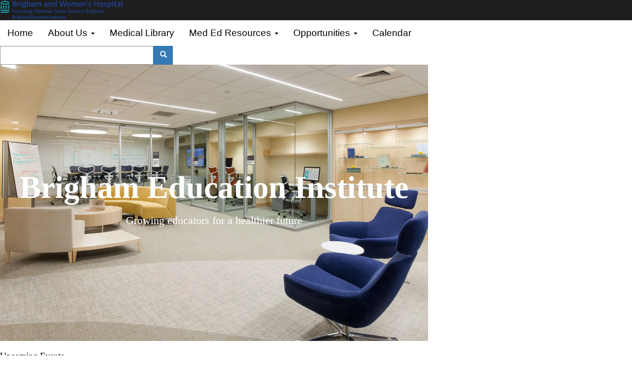

--- FILE ---
content_type: text/html; charset=UTF-8
request_url: https://bei.brighamandwomens.org/?TRILIBIS_EMULATOR_UA=nsclpfpr%2Cnsclpfpr
body_size: 113534
content:
<!DOCTYPE html>
<html  lang="en" dir="ltr" prefix="og: https://ogp.me/ns#">
  <head>
    <meta charset="utf-8" /><script type="text/javascript">(window.NREUM||(NREUM={})).init={privacy:{cookies_enabled:true},ajax:{deny_list:[]},session_replay:{sampling_rate:10.0,mask_text_selector:"*",block_selector:"",mask_input_options:{date:false,text_area:false,week:false,select:false,color:false,range:false,textarea:false,url:false,number:false,search:false,month:false,datetime_local:false,tel:false,text:false,time:false,email:false},fix_stylesheets:true,mask_all_inputs:true,preload:false,enabled:true,error_sampling_rate:100.0,autoStart:true},session_trace:{sampling_rate:0.0,mode:"FIXED_RATE",enabled:true,error_sampling_rate:0.0},feature_flags:["soft_nav"],distributed_tracing:{enabled:true}};(window.NREUM||(NREUM={})).loader_config={agentID:"1120192633",accountID:"3688588",trustKey:"3688588",xpid:"VwAPWVNbABABVFdUAQMAXlUF",licenseKey:"NRJS-1dce2e27598469f685c",applicationID:"1066627814",browserID:"1120192633"};;/*! For license information please see nr-loader-spa-1.308.0.min.js.LICENSE.txt */
(()=>{var e,t,r={384:(e,t,r)=>{"use strict";r.d(t,{NT:()=>a,US:()=>u,Zm:()=>o,bQ:()=>d,dV:()=>c,pV:()=>l});var n=r(6154),i=r(1863),s=r(1910);const a={beacon:"bam.nr-data.net",errorBeacon:"bam.nr-data.net"};function o(){return n.gm.NREUM||(n.gm.NREUM={}),void 0===n.gm.newrelic&&(n.gm.newrelic=n.gm.NREUM),n.gm.NREUM}function c(){let e=o();return e.o||(e.o={ST:n.gm.setTimeout,SI:n.gm.setImmediate||n.gm.setInterval,CT:n.gm.clearTimeout,XHR:n.gm.XMLHttpRequest,REQ:n.gm.Request,EV:n.gm.Event,PR:n.gm.Promise,MO:n.gm.MutationObserver,FETCH:n.gm.fetch,WS:n.gm.WebSocket},(0,s.i)(...Object.values(e.o))),e}function d(e,t){let r=o();r.initializedAgents??={},t.initializedAt={ms:(0,i.t)(),date:new Date},r.initializedAgents[e]=t}function u(e,t){o()[e]=t}function l(){return function(){let e=o();const t=e.info||{};e.info={beacon:a.beacon,errorBeacon:a.errorBeacon,...t}}(),function(){let e=o();const t=e.init||{};e.init={...t}}(),c(),function(){let e=o();const t=e.loader_config||{};e.loader_config={...t}}(),o()}},782:(e,t,r)=>{"use strict";r.d(t,{T:()=>n});const n=r(860).K7.pageViewTiming},860:(e,t,r)=>{"use strict";r.d(t,{$J:()=>u,K7:()=>c,P3:()=>d,XX:()=>i,Yy:()=>o,df:()=>s,qY:()=>n,v4:()=>a});const n="events",i="jserrors",s="browser/blobs",a="rum",o="browser/logs",c={ajax:"ajax",genericEvents:"generic_events",jserrors:i,logging:"logging",metrics:"metrics",pageAction:"page_action",pageViewEvent:"page_view_event",pageViewTiming:"page_view_timing",sessionReplay:"session_replay",sessionTrace:"session_trace",softNav:"soft_navigations",spa:"spa"},d={[c.pageViewEvent]:1,[c.pageViewTiming]:2,[c.metrics]:3,[c.jserrors]:4,[c.spa]:5,[c.ajax]:6,[c.sessionTrace]:7,[c.softNav]:8,[c.sessionReplay]:9,[c.logging]:10,[c.genericEvents]:11},u={[c.pageViewEvent]:a,[c.pageViewTiming]:n,[c.ajax]:n,[c.spa]:n,[c.softNav]:n,[c.metrics]:i,[c.jserrors]:i,[c.sessionTrace]:s,[c.sessionReplay]:s,[c.logging]:o,[c.genericEvents]:"ins"}},944:(e,t,r)=>{"use strict";r.d(t,{R:()=>i});var n=r(3241);function i(e,t){"function"==typeof console.debug&&(console.debug("New Relic Warning: https://github.com/newrelic/newrelic-browser-agent/blob/main/docs/warning-codes.md#".concat(e),t),(0,n.W)({agentIdentifier:null,drained:null,type:"data",name:"warn",feature:"warn",data:{code:e,secondary:t}}))}},993:(e,t,r)=>{"use strict";r.d(t,{A$:()=>s,ET:()=>a,TZ:()=>o,p_:()=>i});var n=r(860);const i={ERROR:"ERROR",WARN:"WARN",INFO:"INFO",DEBUG:"DEBUG",TRACE:"TRACE"},s={OFF:0,ERROR:1,WARN:2,INFO:3,DEBUG:4,TRACE:5},a="log",o=n.K7.logging},1541:(e,t,r)=>{"use strict";r.d(t,{U:()=>i,f:()=>n});const n={MFE:"MFE",BA:"BA"};function i(e,t){if(2!==t?.harvestEndpointVersion)return{};const r=t.agentRef.runtime.appMetadata.agents[0].entityGuid;return e?{"source.id":e.id,"source.name":e.name,"source.type":e.type,"parent.id":e.parent?.id||r,"parent.type":e.parent?.type||n.BA}:{"entity.guid":r,appId:t.agentRef.info.applicationID}}},1687:(e,t,r)=>{"use strict";r.d(t,{Ak:()=>d,Ze:()=>h,x3:()=>u});var n=r(3241),i=r(7836),s=r(3606),a=r(860),o=r(2646);const c={};function d(e,t){const r={staged:!1,priority:a.P3[t]||0};l(e),c[e].get(t)||c[e].set(t,r)}function u(e,t){e&&c[e]&&(c[e].get(t)&&c[e].delete(t),p(e,t,!1),c[e].size&&f(e))}function l(e){if(!e)throw new Error("agentIdentifier required");c[e]||(c[e]=new Map)}function h(e="",t="feature",r=!1){if(l(e),!e||!c[e].get(t)||r)return p(e,t);c[e].get(t).staged=!0,f(e)}function f(e){const t=Array.from(c[e]);t.every(([e,t])=>t.staged)&&(t.sort((e,t)=>e[1].priority-t[1].priority),t.forEach(([t])=>{c[e].delete(t),p(e,t)}))}function p(e,t,r=!0){const a=e?i.ee.get(e):i.ee,c=s.i.handlers;if(!a.aborted&&a.backlog&&c){if((0,n.W)({agentIdentifier:e,type:"lifecycle",name:"drain",feature:t}),r){const e=a.backlog[t],r=c[t];if(r){for(let t=0;e&&t<e.length;++t)g(e[t],r);Object.entries(r).forEach(([e,t])=>{Object.values(t||{}).forEach(t=>{t[0]?.on&&t[0]?.context()instanceof o.y&&t[0].on(e,t[1])})})}}a.isolatedBacklog||delete c[t],a.backlog[t]=null,a.emit("drain-"+t,[])}}function g(e,t){var r=e[1];Object.values(t[r]||{}).forEach(t=>{var r=e[0];if(t[0]===r){var n=t[1],i=e[3],s=e[2];n.apply(i,s)}})}},1738:(e,t,r)=>{"use strict";r.d(t,{U:()=>f,Y:()=>h});var n=r(3241),i=r(9908),s=r(1863),a=r(944),o=r(5701),c=r(3969),d=r(8362),u=r(860),l=r(4261);function h(e,t,r,s){const h=s||r;!h||h[e]&&h[e]!==d.d.prototype[e]||(h[e]=function(){(0,i.p)(c.xV,["API/"+e+"/called"],void 0,u.K7.metrics,r.ee),(0,n.W)({agentIdentifier:r.agentIdentifier,drained:!!o.B?.[r.agentIdentifier],type:"data",name:"api",feature:l.Pl+e,data:{}});try{return t.apply(this,arguments)}catch(e){(0,a.R)(23,e)}})}function f(e,t,r,n,a){const o=e.info;null===r?delete o.jsAttributes[t]:o.jsAttributes[t]=r,(a||null===r)&&(0,i.p)(l.Pl+n,[(0,s.t)(),t,r],void 0,"session",e.ee)}},1741:(e,t,r)=>{"use strict";r.d(t,{W:()=>s});var n=r(944),i=r(4261);class s{#e(e,...t){if(this[e]!==s.prototype[e])return this[e](...t);(0,n.R)(35,e)}addPageAction(e,t){return this.#e(i.hG,e,t)}register(e){return this.#e(i.eY,e)}recordCustomEvent(e,t){return this.#e(i.fF,e,t)}setPageViewName(e,t){return this.#e(i.Fw,e,t)}setCustomAttribute(e,t,r){return this.#e(i.cD,e,t,r)}noticeError(e,t){return this.#e(i.o5,e,t)}setUserId(e,t=!1){return this.#e(i.Dl,e,t)}setApplicationVersion(e){return this.#e(i.nb,e)}setErrorHandler(e){return this.#e(i.bt,e)}addRelease(e,t){return this.#e(i.k6,e,t)}log(e,t){return this.#e(i.$9,e,t)}start(){return this.#e(i.d3)}finished(e){return this.#e(i.BL,e)}recordReplay(){return this.#e(i.CH)}pauseReplay(){return this.#e(i.Tb)}addToTrace(e){return this.#e(i.U2,e)}setCurrentRouteName(e){return this.#e(i.PA,e)}interaction(e){return this.#e(i.dT,e)}wrapLogger(e,t,r){return this.#e(i.Wb,e,t,r)}measure(e,t){return this.#e(i.V1,e,t)}consent(e){return this.#e(i.Pv,e)}}},1863:(e,t,r)=>{"use strict";function n(){return Math.floor(performance.now())}r.d(t,{t:()=>n})},1910:(e,t,r)=>{"use strict";r.d(t,{i:()=>s});var n=r(944);const i=new Map;function s(...e){return e.every(e=>{if(i.has(e))return i.get(e);const t="function"==typeof e?e.toString():"",r=t.includes("[native code]"),s=t.includes("nrWrapper");return r||s||(0,n.R)(64,e?.name||t),i.set(e,r),r})}},2555:(e,t,r)=>{"use strict";r.d(t,{D:()=>o,f:()=>a});var n=r(384),i=r(8122);const s={beacon:n.NT.beacon,errorBeacon:n.NT.errorBeacon,licenseKey:void 0,applicationID:void 0,sa:void 0,queueTime:void 0,applicationTime:void 0,ttGuid:void 0,user:void 0,account:void 0,product:void 0,extra:void 0,jsAttributes:{},userAttributes:void 0,atts:void 0,transactionName:void 0,tNamePlain:void 0};function a(e){try{return!!e.licenseKey&&!!e.errorBeacon&&!!e.applicationID}catch(e){return!1}}const o=e=>(0,i.a)(e,s)},2614:(e,t,r)=>{"use strict";r.d(t,{BB:()=>a,H3:()=>n,g:()=>d,iL:()=>c,tS:()=>o,uh:()=>i,wk:()=>s});const n="NRBA",i="SESSION",s=144e5,a=18e5,o={STARTED:"session-started",PAUSE:"session-pause",RESET:"session-reset",RESUME:"session-resume",UPDATE:"session-update"},c={SAME_TAB:"same-tab",CROSS_TAB:"cross-tab"},d={OFF:0,FULL:1,ERROR:2}},2646:(e,t,r)=>{"use strict";r.d(t,{y:()=>n});class n{constructor(e){this.contextId=e}}},2843:(e,t,r)=>{"use strict";r.d(t,{G:()=>s,u:()=>i});var n=r(3878);function i(e,t=!1,r,i){(0,n.DD)("visibilitychange",function(){if(t)return void("hidden"===document.visibilityState&&e());e(document.visibilityState)},r,i)}function s(e,t,r){(0,n.sp)("pagehide",e,t,r)}},3241:(e,t,r)=>{"use strict";r.d(t,{W:()=>s});var n=r(6154);const i="newrelic";function s(e={}){try{n.gm.dispatchEvent(new CustomEvent(i,{detail:e}))}catch(e){}}},3304:(e,t,r)=>{"use strict";r.d(t,{A:()=>s});var n=r(7836);const i=()=>{const e=new WeakSet;return(t,r)=>{if("object"==typeof r&&null!==r){if(e.has(r))return;e.add(r)}return r}};function s(e){try{return JSON.stringify(e,i())??""}catch(e){try{n.ee.emit("internal-error",[e])}catch(e){}return""}}},3333:(e,t,r)=>{"use strict";r.d(t,{$v:()=>u,TZ:()=>n,Xh:()=>c,Zp:()=>i,kd:()=>d,mq:()=>o,nf:()=>a,qN:()=>s});const n=r(860).K7.genericEvents,i=["auxclick","click","copy","keydown","paste","scrollend"],s=["focus","blur"],a=4,o=1e3,c=2e3,d=["PageAction","UserAction","BrowserPerformance"],u={RESOURCES:"experimental.resources",REGISTER:"register"}},3434:(e,t,r)=>{"use strict";r.d(t,{Jt:()=>s,YM:()=>d});var n=r(7836),i=r(5607);const s="nr@original:".concat(i.W),a=50;var o=Object.prototype.hasOwnProperty,c=!1;function d(e,t){return e||(e=n.ee),r.inPlace=function(e,t,n,i,s){n||(n="");const a="-"===n.charAt(0);for(let o=0;o<t.length;o++){const c=t[o],d=e[c];l(d)||(e[c]=r(d,a?c+n:n,i,c,s))}},r.flag=s,r;function r(t,r,n,c,d){return l(t)?t:(r||(r=""),nrWrapper[s]=t,function(e,t,r){if(Object.defineProperty&&Object.keys)try{return Object.keys(e).forEach(function(r){Object.defineProperty(t,r,{get:function(){return e[r]},set:function(t){return e[r]=t,t}})}),t}catch(e){u([e],r)}for(var n in e)o.call(e,n)&&(t[n]=e[n])}(t,nrWrapper,e),nrWrapper);function nrWrapper(){var s,o,l,h;let f;try{o=this,s=[...arguments],l="function"==typeof n?n(s,o):n||{}}catch(t){u([t,"",[s,o,c],l],e)}i(r+"start",[s,o,c],l,d);const p=performance.now();let g;try{return h=t.apply(o,s),g=performance.now(),h}catch(e){throw g=performance.now(),i(r+"err",[s,o,e],l,d),f=e,f}finally{const e=g-p,t={start:p,end:g,duration:e,isLongTask:e>=a,methodName:c,thrownError:f};t.isLongTask&&i("long-task",[t,o],l,d),i(r+"end",[s,o,h],l,d)}}}function i(r,n,i,s){if(!c||t){var a=c;c=!0;try{e.emit(r,n,i,t,s)}catch(t){u([t,r,n,i],e)}c=a}}}function u(e,t){t||(t=n.ee);try{t.emit("internal-error",e)}catch(e){}}function l(e){return!(e&&"function"==typeof e&&e.apply&&!e[s])}},3606:(e,t,r)=>{"use strict";r.d(t,{i:()=>s});var n=r(9908);s.on=a;var i=s.handlers={};function s(e,t,r,s){a(s||n.d,i,e,t,r)}function a(e,t,r,i,s){s||(s="feature"),e||(e=n.d);var a=t[s]=t[s]||{};(a[r]=a[r]||[]).push([e,i])}},3738:(e,t,r)=>{"use strict";r.d(t,{He:()=>i,Kp:()=>o,Lc:()=>d,Rz:()=>u,TZ:()=>n,bD:()=>s,d3:()=>a,jx:()=>l,sl:()=>h,uP:()=>c});const n=r(860).K7.sessionTrace,i="bstResource",s="resource",a="-start",o="-end",c="fn"+a,d="fn"+o,u="pushState",l=1e3,h=3e4},3785:(e,t,r)=>{"use strict";r.d(t,{R:()=>c,b:()=>d});var n=r(9908),i=r(1863),s=r(860),a=r(3969),o=r(993);function c(e,t,r={},c=o.p_.INFO,d=!0,u,l=(0,i.t)()){(0,n.p)(a.xV,["API/logging/".concat(c.toLowerCase(),"/called")],void 0,s.K7.metrics,e),(0,n.p)(o.ET,[l,t,r,c,d,u],void 0,s.K7.logging,e)}function d(e){return"string"==typeof e&&Object.values(o.p_).some(t=>t===e.toUpperCase().trim())}},3878:(e,t,r)=>{"use strict";function n(e,t){return{capture:e,passive:!1,signal:t}}function i(e,t,r=!1,i){window.addEventListener(e,t,n(r,i))}function s(e,t,r=!1,i){document.addEventListener(e,t,n(r,i))}r.d(t,{DD:()=>s,jT:()=>n,sp:()=>i})},3962:(e,t,r)=>{"use strict";r.d(t,{AM:()=>a,O2:()=>l,OV:()=>s,Qu:()=>h,TZ:()=>c,ih:()=>f,pP:()=>o,t1:()=>u,tC:()=>i,wD:()=>d});var n=r(860);const i=["click","keydown","submit"],s="popstate",a="api",o="initialPageLoad",c=n.K7.softNav,d=5e3,u=500,l={INITIAL_PAGE_LOAD:"",ROUTE_CHANGE:1,UNSPECIFIED:2},h={INTERACTION:1,AJAX:2,CUSTOM_END:3,CUSTOM_TRACER:4},f={IP:"in progress",PF:"pending finish",FIN:"finished",CAN:"cancelled"}},3969:(e,t,r)=>{"use strict";r.d(t,{TZ:()=>n,XG:()=>o,rs:()=>i,xV:()=>a,z_:()=>s});const n=r(860).K7.metrics,i="sm",s="cm",a="storeSupportabilityMetrics",o="storeEventMetrics"},4234:(e,t,r)=>{"use strict";r.d(t,{W:()=>s});var n=r(7836),i=r(1687);class s{constructor(e,t){this.agentIdentifier=e,this.ee=n.ee.get(e),this.featureName=t,this.blocked=!1}deregisterDrain(){(0,i.x3)(this.agentIdentifier,this.featureName)}}},4261:(e,t,r)=>{"use strict";r.d(t,{$9:()=>u,BL:()=>c,CH:()=>p,Dl:()=>R,Fw:()=>w,PA:()=>v,Pl:()=>n,Pv:()=>A,Tb:()=>h,U2:()=>a,V1:()=>E,Wb:()=>T,bt:()=>y,cD:()=>b,d3:()=>x,dT:()=>d,eY:()=>g,fF:()=>f,hG:()=>s,hw:()=>i,k6:()=>o,nb:()=>m,o5:()=>l});const n="api-",i=n+"ixn-",s="addPageAction",a="addToTrace",o="addRelease",c="finished",d="interaction",u="log",l="noticeError",h="pauseReplay",f="recordCustomEvent",p="recordReplay",g="register",m="setApplicationVersion",v="setCurrentRouteName",b="setCustomAttribute",y="setErrorHandler",w="setPageViewName",R="setUserId",x="start",T="wrapLogger",E="measure",A="consent"},5205:(e,t,r)=>{"use strict";r.d(t,{j:()=>S});var n=r(384),i=r(1741);var s=r(2555),a=r(3333);const o=e=>{if(!e||"string"!=typeof e)return!1;try{document.createDocumentFragment().querySelector(e)}catch{return!1}return!0};var c=r(2614),d=r(944),u=r(8122);const l="[data-nr-mask]",h=e=>(0,u.a)(e,(()=>{const e={feature_flags:[],experimental:{allow_registered_children:!1,resources:!1},mask_selector:"*",block_selector:"[data-nr-block]",mask_input_options:{color:!1,date:!1,"datetime-local":!1,email:!1,month:!1,number:!1,range:!1,search:!1,tel:!1,text:!1,time:!1,url:!1,week:!1,textarea:!1,select:!1,password:!0}};return{ajax:{deny_list:void 0,block_internal:!0,enabled:!0,autoStart:!0},api:{get allow_registered_children(){return e.feature_flags.includes(a.$v.REGISTER)||e.experimental.allow_registered_children},set allow_registered_children(t){e.experimental.allow_registered_children=t},duplicate_registered_data:!1},browser_consent_mode:{enabled:!1},distributed_tracing:{enabled:void 0,exclude_newrelic_header:void 0,cors_use_newrelic_header:void 0,cors_use_tracecontext_headers:void 0,allowed_origins:void 0},get feature_flags(){return e.feature_flags},set feature_flags(t){e.feature_flags=t},generic_events:{enabled:!0,autoStart:!0},harvest:{interval:30},jserrors:{enabled:!0,autoStart:!0},logging:{enabled:!0,autoStart:!0},metrics:{enabled:!0,autoStart:!0},obfuscate:void 0,page_action:{enabled:!0},page_view_event:{enabled:!0,autoStart:!0},page_view_timing:{enabled:!0,autoStart:!0},performance:{capture_marks:!1,capture_measures:!1,capture_detail:!0,resources:{get enabled(){return e.feature_flags.includes(a.$v.RESOURCES)||e.experimental.resources},set enabled(t){e.experimental.resources=t},asset_types:[],first_party_domains:[],ignore_newrelic:!0}},privacy:{cookies_enabled:!0},proxy:{assets:void 0,beacon:void 0},session:{expiresMs:c.wk,inactiveMs:c.BB},session_replay:{autoStart:!0,enabled:!1,preload:!1,sampling_rate:10,error_sampling_rate:100,collect_fonts:!1,inline_images:!1,fix_stylesheets:!0,mask_all_inputs:!0,get mask_text_selector(){return e.mask_selector},set mask_text_selector(t){o(t)?e.mask_selector="".concat(t,",").concat(l):""===t||null===t?e.mask_selector=l:(0,d.R)(5,t)},get block_class(){return"nr-block"},get ignore_class(){return"nr-ignore"},get mask_text_class(){return"nr-mask"},get block_selector(){return e.block_selector},set block_selector(t){o(t)?e.block_selector+=",".concat(t):""!==t&&(0,d.R)(6,t)},get mask_input_options(){return e.mask_input_options},set mask_input_options(t){t&&"object"==typeof t?e.mask_input_options={...t,password:!0}:(0,d.R)(7,t)}},session_trace:{enabled:!0,autoStart:!0},soft_navigations:{enabled:!0,autoStart:!0},spa:{enabled:!0,autoStart:!0},ssl:void 0,user_actions:{enabled:!0,elementAttributes:["id","className","tagName","type"]}}})());var f=r(6154),p=r(9324);let g=0;const m={buildEnv:p.F3,distMethod:p.Xs,version:p.xv,originTime:f.WN},v={consented:!1},b={appMetadata:{},get consented(){return this.session?.state?.consent||v.consented},set consented(e){v.consented=e},customTransaction:void 0,denyList:void 0,disabled:!1,harvester:void 0,isolatedBacklog:!1,isRecording:!1,loaderType:void 0,maxBytes:3e4,obfuscator:void 0,onerror:void 0,ptid:void 0,releaseIds:{},session:void 0,timeKeeper:void 0,registeredEntities:[],jsAttributesMetadata:{bytes:0},get harvestCount(){return++g}},y=e=>{const t=(0,u.a)(e,b),r=Object.keys(m).reduce((e,t)=>(e[t]={value:m[t],writable:!1,configurable:!0,enumerable:!0},e),{});return Object.defineProperties(t,r)};var w=r(5701);const R=e=>{const t=e.startsWith("http");e+="/",r.p=t?e:"https://"+e};var x=r(7836),T=r(3241);const E={accountID:void 0,trustKey:void 0,agentID:void 0,licenseKey:void 0,applicationID:void 0,xpid:void 0},A=e=>(0,u.a)(e,E),_=new Set;function S(e,t={},r,a){let{init:o,info:c,loader_config:d,runtime:u={},exposed:l=!0}=t;if(!c){const e=(0,n.pV)();o=e.init,c=e.info,d=e.loader_config}e.init=h(o||{}),e.loader_config=A(d||{}),c.jsAttributes??={},f.bv&&(c.jsAttributes.isWorker=!0),e.info=(0,s.D)(c);const p=e.init,g=[c.beacon,c.errorBeacon];_.has(e.agentIdentifier)||(p.proxy.assets&&(R(p.proxy.assets),g.push(p.proxy.assets)),p.proxy.beacon&&g.push(p.proxy.beacon),e.beacons=[...g],function(e){const t=(0,n.pV)();Object.getOwnPropertyNames(i.W.prototype).forEach(r=>{const n=i.W.prototype[r];if("function"!=typeof n||"constructor"===n)return;let s=t[r];e[r]&&!1!==e.exposed&&"micro-agent"!==e.runtime?.loaderType&&(t[r]=(...t)=>{const n=e[r](...t);return s?s(...t):n})})}(e),(0,n.US)("activatedFeatures",w.B)),u.denyList=[...p.ajax.deny_list||[],...p.ajax.block_internal?g:[]],u.ptid=e.agentIdentifier,u.loaderType=r,e.runtime=y(u),_.has(e.agentIdentifier)||(e.ee=x.ee.get(e.agentIdentifier),e.exposed=l,(0,T.W)({agentIdentifier:e.agentIdentifier,drained:!!w.B?.[e.agentIdentifier],type:"lifecycle",name:"initialize",feature:void 0,data:e.config})),_.add(e.agentIdentifier)}},5270:(e,t,r)=>{"use strict";r.d(t,{Aw:()=>a,SR:()=>s,rF:()=>o});var n=r(384),i=r(7767);function s(e){return!!(0,n.dV)().o.MO&&(0,i.V)(e)&&!0===e?.session_trace.enabled}function a(e){return!0===e?.session_replay.preload&&s(e)}function o(e,t){try{if("string"==typeof t?.type){if("password"===t.type.toLowerCase())return"*".repeat(e?.length||0);if(void 0!==t?.dataset?.nrUnmask||t?.classList?.contains("nr-unmask"))return e}}catch(e){}return"string"==typeof e?e.replace(/[\S]/g,"*"):"*".repeat(e?.length||0)}},5289:(e,t,r)=>{"use strict";r.d(t,{GG:()=>a,Qr:()=>c,sB:()=>o});var n=r(3878),i=r(6389);function s(){return"undefined"==typeof document||"complete"===document.readyState}function a(e,t){if(s())return e();const r=(0,i.J)(e),a=setInterval(()=>{s()&&(clearInterval(a),r())},500);(0,n.sp)("load",r,t)}function o(e){if(s())return e();(0,n.DD)("DOMContentLoaded",e)}function c(e){if(s())return e();(0,n.sp)("popstate",e)}},5607:(e,t,r)=>{"use strict";r.d(t,{W:()=>n});const n=(0,r(9566).bz)()},5701:(e,t,r)=>{"use strict";r.d(t,{B:()=>s,t:()=>a});var n=r(3241);const i=new Set,s={};function a(e,t){const r=t.agentIdentifier;s[r]??={},e&&"object"==typeof e&&(i.has(r)||(t.ee.emit("rumresp",[e]),s[r]=e,i.add(r),(0,n.W)({agentIdentifier:r,loaded:!0,drained:!0,type:"lifecycle",name:"load",feature:void 0,data:e})))}},6154:(e,t,r)=>{"use strict";r.d(t,{OF:()=>d,RI:()=>i,WN:()=>h,bv:()=>s,eN:()=>f,gm:()=>a,lR:()=>l,m:()=>c,mw:()=>o,sb:()=>u});var n=r(1863);const i="undefined"!=typeof window&&!!window.document,s="undefined"!=typeof WorkerGlobalScope&&("undefined"!=typeof self&&self instanceof WorkerGlobalScope&&self.navigator instanceof WorkerNavigator||"undefined"!=typeof globalThis&&globalThis instanceof WorkerGlobalScope&&globalThis.navigator instanceof WorkerNavigator),a=i?window:"undefined"!=typeof WorkerGlobalScope&&("undefined"!=typeof self&&self instanceof WorkerGlobalScope&&self||"undefined"!=typeof globalThis&&globalThis instanceof WorkerGlobalScope&&globalThis),o=Boolean("hidden"===a?.document?.visibilityState),c=""+a?.location,d=/iPad|iPhone|iPod/.test(a.navigator?.userAgent),u=d&&"undefined"==typeof SharedWorker,l=(()=>{const e=a.navigator?.userAgent?.match(/Firefox[/\s](\d+\.\d+)/);return Array.isArray(e)&&e.length>=2?+e[1]:0})(),h=Date.now()-(0,n.t)(),f=()=>"undefined"!=typeof PerformanceNavigationTiming&&a?.performance?.getEntriesByType("navigation")?.[0]?.responseStart},6344:(e,t,r)=>{"use strict";r.d(t,{BB:()=>u,Qb:()=>l,TZ:()=>i,Ug:()=>a,Vh:()=>s,_s:()=>o,bc:()=>d,yP:()=>c});var n=r(2614);const i=r(860).K7.sessionReplay,s="errorDuringReplay",a=.12,o={DomContentLoaded:0,Load:1,FullSnapshot:2,IncrementalSnapshot:3,Meta:4,Custom:5},c={[n.g.ERROR]:15e3,[n.g.FULL]:3e5,[n.g.OFF]:0},d={RESET:{message:"Session was reset",sm:"Reset"},IMPORT:{message:"Recorder failed to import",sm:"Import"},TOO_MANY:{message:"429: Too Many Requests",sm:"Too-Many"},TOO_BIG:{message:"Payload was too large",sm:"Too-Big"},CROSS_TAB:{message:"Session Entity was set to OFF on another tab",sm:"Cross-Tab"},ENTITLEMENTS:{message:"Session Replay is not allowed and will not be started",sm:"Entitlement"}},u=5e3,l={API:"api",RESUME:"resume",SWITCH_TO_FULL:"switchToFull",INITIALIZE:"initialize",PRELOAD:"preload"}},6389:(e,t,r)=>{"use strict";function n(e,t=500,r={}){const n=r?.leading||!1;let i;return(...r)=>{n&&void 0===i&&(e.apply(this,r),i=setTimeout(()=>{i=clearTimeout(i)},t)),n||(clearTimeout(i),i=setTimeout(()=>{e.apply(this,r)},t))}}function i(e){let t=!1;return(...r)=>{t||(t=!0,e.apply(this,r))}}r.d(t,{J:()=>i,s:()=>n})},6630:(e,t,r)=>{"use strict";r.d(t,{T:()=>n});const n=r(860).K7.pageViewEvent},6774:(e,t,r)=>{"use strict";r.d(t,{T:()=>n});const n=r(860).K7.jserrors},7295:(e,t,r)=>{"use strict";r.d(t,{Xv:()=>a,gX:()=>i,iW:()=>s});var n=[];function i(e){if(!e||s(e))return!1;if(0===n.length)return!0;if("*"===n[0].hostname)return!1;for(var t=0;t<n.length;t++){var r=n[t];if(r.hostname.test(e.hostname)&&r.pathname.test(e.pathname))return!1}return!0}function s(e){return void 0===e.hostname}function a(e){if(n=[],e&&e.length)for(var t=0;t<e.length;t++){let r=e[t];if(!r)continue;if("*"===r)return void(n=[{hostname:"*"}]);0===r.indexOf("http://")?r=r.substring(7):0===r.indexOf("https://")&&(r=r.substring(8));const i=r.indexOf("/");let s,a;i>0?(s=r.substring(0,i),a=r.substring(i)):(s=r,a="*");let[c]=s.split(":");n.push({hostname:o(c),pathname:o(a,!0)})}}function o(e,t=!1){const r=e.replace(/[.+?^${}()|[\]\\]/g,e=>"\\"+e).replace(/\*/g,".*?");return new RegExp((t?"^":"")+r+"$")}},7485:(e,t,r)=>{"use strict";r.d(t,{D:()=>i});var n=r(6154);function i(e){if(0===(e||"").indexOf("data:"))return{protocol:"data"};try{const t=new URL(e,location.href),r={port:t.port,hostname:t.hostname,pathname:t.pathname,search:t.search,protocol:t.protocol.slice(0,t.protocol.indexOf(":")),sameOrigin:t.protocol===n.gm?.location?.protocol&&t.host===n.gm?.location?.host};return r.port&&""!==r.port||("http:"===t.protocol&&(r.port="80"),"https:"===t.protocol&&(r.port="443")),r.pathname&&""!==r.pathname?r.pathname.startsWith("/")||(r.pathname="/".concat(r.pathname)):r.pathname="/",r}catch(e){return{}}}},7699:(e,t,r)=>{"use strict";r.d(t,{It:()=>s,KC:()=>o,No:()=>i,qh:()=>a});var n=r(860);const i=16e3,s=1e6,a="SESSION_ERROR",o={[n.K7.logging]:!0,[n.K7.genericEvents]:!1,[n.K7.jserrors]:!1,[n.K7.ajax]:!1}},7767:(e,t,r)=>{"use strict";r.d(t,{V:()=>i});var n=r(6154);const i=e=>n.RI&&!0===e?.privacy.cookies_enabled},7836:(e,t,r)=>{"use strict";r.d(t,{P:()=>o,ee:()=>c});var n=r(384),i=r(8990),s=r(2646),a=r(5607);const o="nr@context:".concat(a.W),c=function e(t,r){var n={},a={},u={},l=!1;try{l=16===r.length&&d.initializedAgents?.[r]?.runtime.isolatedBacklog}catch(e){}var h={on:p,addEventListener:p,removeEventListener:function(e,t){var r=n[e];if(!r)return;for(var i=0;i<r.length;i++)r[i]===t&&r.splice(i,1)},emit:function(e,r,n,i,s){!1!==s&&(s=!0);if(c.aborted&&!i)return;t&&s&&t.emit(e,r,n);var o=f(n);g(e).forEach(e=>{e.apply(o,r)});var d=v()[a[e]];d&&d.push([h,e,r,o]);return o},get:m,listeners:g,context:f,buffer:function(e,t){const r=v();if(t=t||"feature",h.aborted)return;Object.entries(e||{}).forEach(([e,n])=>{a[n]=t,t in r||(r[t]=[])})},abort:function(){h._aborted=!0,Object.keys(h.backlog).forEach(e=>{delete h.backlog[e]})},isBuffering:function(e){return!!v()[a[e]]},debugId:r,backlog:l?{}:t&&"object"==typeof t.backlog?t.backlog:{},isolatedBacklog:l};return Object.defineProperty(h,"aborted",{get:()=>{let e=h._aborted||!1;return e||(t&&(e=t.aborted),e)}}),h;function f(e){return e&&e instanceof s.y?e:e?(0,i.I)(e,o,()=>new s.y(o)):new s.y(o)}function p(e,t){n[e]=g(e).concat(t)}function g(e){return n[e]||[]}function m(t){return u[t]=u[t]||e(h,t)}function v(){return h.backlog}}(void 0,"globalEE"),d=(0,n.Zm)();d.ee||(d.ee=c)},8122:(e,t,r)=>{"use strict";r.d(t,{a:()=>i});var n=r(944);function i(e,t){try{if(!e||"object"!=typeof e)return(0,n.R)(3);if(!t||"object"!=typeof t)return(0,n.R)(4);const r=Object.create(Object.getPrototypeOf(t),Object.getOwnPropertyDescriptors(t)),s=0===Object.keys(r).length?e:r;for(let a in s)if(void 0!==e[a])try{if(null===e[a]){r[a]=null;continue}Array.isArray(e[a])&&Array.isArray(t[a])?r[a]=Array.from(new Set([...e[a],...t[a]])):"object"==typeof e[a]&&"object"==typeof t[a]?r[a]=i(e[a],t[a]):r[a]=e[a]}catch(e){r[a]||(0,n.R)(1,e)}return r}catch(e){(0,n.R)(2,e)}}},8139:(e,t,r)=>{"use strict";r.d(t,{u:()=>h});var n=r(7836),i=r(3434),s=r(8990),a=r(6154);const o={},c=a.gm.XMLHttpRequest,d="addEventListener",u="removeEventListener",l="nr@wrapped:".concat(n.P);function h(e){var t=function(e){return(e||n.ee).get("events")}(e);if(o[t.debugId]++)return t;o[t.debugId]=1;var r=(0,i.YM)(t,!0);function h(e){r.inPlace(e,[d,u],"-",p)}function p(e,t){return e[1]}return"getPrototypeOf"in Object&&(a.RI&&f(document,h),c&&f(c.prototype,h),f(a.gm,h)),t.on(d+"-start",function(e,t){var n=e[1];if(null!==n&&("function"==typeof n||"object"==typeof n)&&"newrelic"!==e[0]){var i=(0,s.I)(n,l,function(){var e={object:function(){if("function"!=typeof n.handleEvent)return;return n.handleEvent.apply(n,arguments)},function:n}[typeof n];return e?r(e,"fn-",null,e.name||"anonymous"):n});this.wrapped=e[1]=i}}),t.on(u+"-start",function(e){e[1]=this.wrapped||e[1]}),t}function f(e,t,...r){let n=e;for(;"object"==typeof n&&!Object.prototype.hasOwnProperty.call(n,d);)n=Object.getPrototypeOf(n);n&&t(n,...r)}},8362:(e,t,r)=>{"use strict";r.d(t,{d:()=>s});var n=r(9566),i=r(1741);class s extends i.W{agentIdentifier=(0,n.LA)(16)}},8374:(e,t,r)=>{r.nc=(()=>{try{return document?.currentScript?.nonce}catch(e){}return""})()},8990:(e,t,r)=>{"use strict";r.d(t,{I:()=>i});var n=Object.prototype.hasOwnProperty;function i(e,t,r){if(n.call(e,t))return e[t];var i=r();if(Object.defineProperty&&Object.keys)try{return Object.defineProperty(e,t,{value:i,writable:!0,enumerable:!1}),i}catch(e){}return e[t]=i,i}},9119:(e,t,r)=>{"use strict";r.d(t,{L:()=>s});var n=/([^?#]*)[^#]*(#[^?]*|$).*/,i=/([^?#]*)().*/;function s(e,t){return e?e.replace(t?n:i,"$1$2"):e}},9300:(e,t,r)=>{"use strict";r.d(t,{T:()=>n});const n=r(860).K7.ajax},9324:(e,t,r)=>{"use strict";r.d(t,{AJ:()=>a,F3:()=>i,Xs:()=>s,Yq:()=>o,xv:()=>n});const n="1.308.0",i="PROD",s="CDN",a="@newrelic/rrweb",o="1.0.1"},9566:(e,t,r)=>{"use strict";r.d(t,{LA:()=>o,ZF:()=>c,bz:()=>a,el:()=>d});var n=r(6154);const i="xxxxxxxx-xxxx-4xxx-yxxx-xxxxxxxxxxxx";function s(e,t){return e?15&e[t]:16*Math.random()|0}function a(){const e=n.gm?.crypto||n.gm?.msCrypto;let t,r=0;return e&&e.getRandomValues&&(t=e.getRandomValues(new Uint8Array(30))),i.split("").map(e=>"x"===e?s(t,r++).toString(16):"y"===e?(3&s()|8).toString(16):e).join("")}function o(e){const t=n.gm?.crypto||n.gm?.msCrypto;let r,i=0;t&&t.getRandomValues&&(r=t.getRandomValues(new Uint8Array(e)));const a=[];for(var o=0;o<e;o++)a.push(s(r,i++).toString(16));return a.join("")}function c(){return o(16)}function d(){return o(32)}},9908:(e,t,r)=>{"use strict";r.d(t,{d:()=>n,p:()=>i});var n=r(7836).ee.get("handle");function i(e,t,r,i,s){s?(s.buffer([e],i),s.emit(e,t,r)):(n.buffer([e],i),n.emit(e,t,r))}}},n={};function i(e){var t=n[e];if(void 0!==t)return t.exports;var s=n[e]={exports:{}};return r[e](s,s.exports,i),s.exports}i.m=r,i.d=(e,t)=>{for(var r in t)i.o(t,r)&&!i.o(e,r)&&Object.defineProperty(e,r,{enumerable:!0,get:t[r]})},i.f={},i.e=e=>Promise.all(Object.keys(i.f).reduce((t,r)=>(i.f[r](e,t),t),[])),i.u=e=>({212:"nr-spa-compressor",249:"nr-spa-recorder",478:"nr-spa"}[e]+"-1.308.0.min.js"),i.o=(e,t)=>Object.prototype.hasOwnProperty.call(e,t),e={},t="NRBA-1.308.0.PROD:",i.l=(r,n,s,a)=>{if(e[r])e[r].push(n);else{var o,c;if(void 0!==s)for(var d=document.getElementsByTagName("script"),u=0;u<d.length;u++){var l=d[u];if(l.getAttribute("src")==r||l.getAttribute("data-webpack")==t+s){o=l;break}}if(!o){c=!0;var h={478:"sha512-RSfSVnmHk59T/uIPbdSE0LPeqcEdF4/+XhfJdBuccH5rYMOEZDhFdtnh6X6nJk7hGpzHd9Ujhsy7lZEz/ORYCQ==",249:"sha512-ehJXhmntm85NSqW4MkhfQqmeKFulra3klDyY0OPDUE+sQ3GokHlPh1pmAzuNy//3j4ac6lzIbmXLvGQBMYmrkg==",212:"sha512-B9h4CR46ndKRgMBcK+j67uSR2RCnJfGefU+A7FrgR/k42ovXy5x/MAVFiSvFxuVeEk/pNLgvYGMp1cBSK/G6Fg=="};(o=document.createElement("script")).charset="utf-8",i.nc&&o.setAttribute("nonce",i.nc),o.setAttribute("data-webpack",t+s),o.src=r,0!==o.src.indexOf(window.location.origin+"/")&&(o.crossOrigin="anonymous"),h[a]&&(o.integrity=h[a])}e[r]=[n];var f=(t,n)=>{o.onerror=o.onload=null,clearTimeout(p);var i=e[r];if(delete e[r],o.parentNode&&o.parentNode.removeChild(o),i&&i.forEach(e=>e(n)),t)return t(n)},p=setTimeout(f.bind(null,void 0,{type:"timeout",target:o}),12e4);o.onerror=f.bind(null,o.onerror),o.onload=f.bind(null,o.onload),c&&document.head.appendChild(o)}},i.r=e=>{"undefined"!=typeof Symbol&&Symbol.toStringTag&&Object.defineProperty(e,Symbol.toStringTag,{value:"Module"}),Object.defineProperty(e,"__esModule",{value:!0})},i.p="https://js-agent.newrelic.com/",(()=>{var e={38:0,788:0};i.f.j=(t,r)=>{var n=i.o(e,t)?e[t]:void 0;if(0!==n)if(n)r.push(n[2]);else{var s=new Promise((r,i)=>n=e[t]=[r,i]);r.push(n[2]=s);var a=i.p+i.u(t),o=new Error;i.l(a,r=>{if(i.o(e,t)&&(0!==(n=e[t])&&(e[t]=void 0),n)){var s=r&&("load"===r.type?"missing":r.type),a=r&&r.target&&r.target.src;o.message="Loading chunk "+t+" failed: ("+s+": "+a+")",o.name="ChunkLoadError",o.type=s,o.request=a,n[1](o)}},"chunk-"+t,t)}};var t=(t,r)=>{var n,s,[a,o,c]=r,d=0;if(a.some(t=>0!==e[t])){for(n in o)i.o(o,n)&&(i.m[n]=o[n]);if(c)c(i)}for(t&&t(r);d<a.length;d++)s=a[d],i.o(e,s)&&e[s]&&e[s][0](),e[s]=0},r=self["webpackChunk:NRBA-1.308.0.PROD"]=self["webpackChunk:NRBA-1.308.0.PROD"]||[];r.forEach(t.bind(null,0)),r.push=t.bind(null,r.push.bind(r))})(),(()=>{"use strict";i(8374);var e=i(8362),t=i(860);const r=Object.values(t.K7);var n=i(5205);var s=i(9908),a=i(1863),o=i(4261),c=i(1738);var d=i(1687),u=i(4234),l=i(5289),h=i(6154),f=i(944),p=i(5270),g=i(7767),m=i(6389),v=i(7699);class b extends u.W{constructor(e,t){super(e.agentIdentifier,t),this.agentRef=e,this.abortHandler=void 0,this.featAggregate=void 0,this.loadedSuccessfully=void 0,this.onAggregateImported=new Promise(e=>{this.loadedSuccessfully=e}),this.deferred=Promise.resolve(),!1===e.init[this.featureName].autoStart?this.deferred=new Promise((t,r)=>{this.ee.on("manual-start-all",(0,m.J)(()=>{(0,d.Ak)(e.agentIdentifier,this.featureName),t()}))}):(0,d.Ak)(e.agentIdentifier,t)}importAggregator(e,t,r={}){if(this.featAggregate)return;const n=async()=>{let n;await this.deferred;try{if((0,g.V)(e.init)){const{setupAgentSession:t}=await i.e(478).then(i.bind(i,8766));n=t(e)}}catch(e){(0,f.R)(20,e),this.ee.emit("internal-error",[e]),(0,s.p)(v.qh,[e],void 0,this.featureName,this.ee)}try{if(!this.#t(this.featureName,n,e.init))return(0,d.Ze)(this.agentIdentifier,this.featureName),void this.loadedSuccessfully(!1);const{Aggregate:i}=await t();this.featAggregate=new i(e,r),e.runtime.harvester.initializedAggregates.push(this.featAggregate),this.loadedSuccessfully(!0)}catch(e){(0,f.R)(34,e),this.abortHandler?.(),(0,d.Ze)(this.agentIdentifier,this.featureName,!0),this.loadedSuccessfully(!1),this.ee&&this.ee.abort()}};h.RI?(0,l.GG)(()=>n(),!0):n()}#t(e,r,n){if(this.blocked)return!1;switch(e){case t.K7.sessionReplay:return(0,p.SR)(n)&&!!r;case t.K7.sessionTrace:return!!r;default:return!0}}}var y=i(6630),w=i(2614),R=i(3241);class x extends b{static featureName=y.T;constructor(e){var t;super(e,y.T),this.setupInspectionEvents(e.agentIdentifier),t=e,(0,c.Y)(o.Fw,function(e,r){"string"==typeof e&&("/"!==e.charAt(0)&&(e="/"+e),t.runtime.customTransaction=(r||"http://custom.transaction")+e,(0,s.p)(o.Pl+o.Fw,[(0,a.t)()],void 0,void 0,t.ee))},t),this.importAggregator(e,()=>i.e(478).then(i.bind(i,2467)))}setupInspectionEvents(e){const t=(t,r)=>{t&&(0,R.W)({agentIdentifier:e,timeStamp:t.timeStamp,loaded:"complete"===t.target.readyState,type:"window",name:r,data:t.target.location+""})};(0,l.sB)(e=>{t(e,"DOMContentLoaded")}),(0,l.GG)(e=>{t(e,"load")}),(0,l.Qr)(e=>{t(e,"navigate")}),this.ee.on(w.tS.UPDATE,(t,r)=>{(0,R.W)({agentIdentifier:e,type:"lifecycle",name:"session",data:r})})}}var T=i(384);class E extends e.d{constructor(e){var t;(super(),h.gm)?(this.features={},(0,T.bQ)(this.agentIdentifier,this),this.desiredFeatures=new Set(e.features||[]),this.desiredFeatures.add(x),(0,n.j)(this,e,e.loaderType||"agent"),t=this,(0,c.Y)(o.cD,function(e,r,n=!1){if("string"==typeof e){if(["string","number","boolean"].includes(typeof r)||null===r)return(0,c.U)(t,e,r,o.cD,n);(0,f.R)(40,typeof r)}else(0,f.R)(39,typeof e)},t),function(e){(0,c.Y)(o.Dl,function(t,r=!1){if("string"!=typeof t&&null!==t)return void(0,f.R)(41,typeof t);const n=e.info.jsAttributes["enduser.id"];r&&null!=n&&n!==t?(0,s.p)(o.Pl+"setUserIdAndResetSession",[t],void 0,"session",e.ee):(0,c.U)(e,"enduser.id",t,o.Dl,!0)},e)}(this),function(e){(0,c.Y)(o.nb,function(t){if("string"==typeof t||null===t)return(0,c.U)(e,"application.version",t,o.nb,!1);(0,f.R)(42,typeof t)},e)}(this),function(e){(0,c.Y)(o.d3,function(){e.ee.emit("manual-start-all")},e)}(this),function(e){(0,c.Y)(o.Pv,function(t=!0){if("boolean"==typeof t){if((0,s.p)(o.Pl+o.Pv,[t],void 0,"session",e.ee),e.runtime.consented=t,t){const t=e.features.page_view_event;t.onAggregateImported.then(e=>{const r=t.featAggregate;e&&!r.sentRum&&r.sendRum()})}}else(0,f.R)(65,typeof t)},e)}(this),this.run()):(0,f.R)(21)}get config(){return{info:this.info,init:this.init,loader_config:this.loader_config,runtime:this.runtime}}get api(){return this}run(){try{const e=function(e){const t={};return r.forEach(r=>{t[r]=!!e[r]?.enabled}),t}(this.init),n=[...this.desiredFeatures];n.sort((e,r)=>t.P3[e.featureName]-t.P3[r.featureName]),n.forEach(r=>{if(!e[r.featureName]&&r.featureName!==t.K7.pageViewEvent)return;if(r.featureName===t.K7.spa)return void(0,f.R)(67);const n=function(e){switch(e){case t.K7.ajax:return[t.K7.jserrors];case t.K7.sessionTrace:return[t.K7.ajax,t.K7.pageViewEvent];case t.K7.sessionReplay:return[t.K7.sessionTrace];case t.K7.pageViewTiming:return[t.K7.pageViewEvent];default:return[]}}(r.featureName).filter(e=>!(e in this.features));n.length>0&&(0,f.R)(36,{targetFeature:r.featureName,missingDependencies:n}),this.features[r.featureName]=new r(this)})}catch(e){(0,f.R)(22,e);for(const e in this.features)this.features[e].abortHandler?.();const t=(0,T.Zm)();delete t.initializedAgents[this.agentIdentifier]?.features,delete this.sharedAggregator;return t.ee.get(this.agentIdentifier).abort(),!1}}}var A=i(2843),_=i(782);class S extends b{static featureName=_.T;constructor(e){super(e,_.T),h.RI&&((0,A.u)(()=>(0,s.p)("docHidden",[(0,a.t)()],void 0,_.T,this.ee),!0),(0,A.G)(()=>(0,s.p)("winPagehide",[(0,a.t)()],void 0,_.T,this.ee)),this.importAggregator(e,()=>i.e(478).then(i.bind(i,9917))))}}var O=i(3969);class I extends b{static featureName=O.TZ;constructor(e){super(e,O.TZ),h.RI&&document.addEventListener("securitypolicyviolation",e=>{(0,s.p)(O.xV,["Generic/CSPViolation/Detected"],void 0,this.featureName,this.ee)}),this.importAggregator(e,()=>i.e(478).then(i.bind(i,6555)))}}var N=i(6774),P=i(3878),k=i(3304);class D{constructor(e,t,r,n,i){this.name="UncaughtError",this.message="string"==typeof e?e:(0,k.A)(e),this.sourceURL=t,this.line=r,this.column=n,this.__newrelic=i}}function C(e){return M(e)?e:new D(void 0!==e?.message?e.message:e,e?.filename||e?.sourceURL,e?.lineno||e?.line,e?.colno||e?.col,e?.__newrelic,e?.cause)}function j(e){const t="Unhandled Promise Rejection: ";if(!e?.reason)return;if(M(e.reason)){try{e.reason.message.startsWith(t)||(e.reason.message=t+e.reason.message)}catch(e){}return C(e.reason)}const r=C(e.reason);return(r.message||"").startsWith(t)||(r.message=t+r.message),r}function L(e){if(e.error instanceof SyntaxError&&!/:\d+$/.test(e.error.stack?.trim())){const t=new D(e.message,e.filename,e.lineno,e.colno,e.error.__newrelic,e.cause);return t.name=SyntaxError.name,t}return M(e.error)?e.error:C(e)}function M(e){return e instanceof Error&&!!e.stack}function H(e,r,n,i,o=(0,a.t)()){"string"==typeof e&&(e=new Error(e)),(0,s.p)("err",[e,o,!1,r,n.runtime.isRecording,void 0,i],void 0,t.K7.jserrors,n.ee),(0,s.p)("uaErr",[],void 0,t.K7.genericEvents,n.ee)}var B=i(1541),K=i(993),W=i(3785);function U(e,{customAttributes:t={},level:r=K.p_.INFO}={},n,i,s=(0,a.t)()){(0,W.R)(n.ee,e,t,r,!1,i,s)}function F(e,r,n,i,c=(0,a.t)()){(0,s.p)(o.Pl+o.hG,[c,e,r,i],void 0,t.K7.genericEvents,n.ee)}function V(e,r,n,i,c=(0,a.t)()){const{start:d,end:u,customAttributes:l}=r||{},h={customAttributes:l||{}};if("object"!=typeof h.customAttributes||"string"!=typeof e||0===e.length)return void(0,f.R)(57);const p=(e,t)=>null==e?t:"number"==typeof e?e:e instanceof PerformanceMark?e.startTime:Number.NaN;if(h.start=p(d,0),h.end=p(u,c),Number.isNaN(h.start)||Number.isNaN(h.end))(0,f.R)(57);else{if(h.duration=h.end-h.start,!(h.duration<0))return(0,s.p)(o.Pl+o.V1,[h,e,i],void 0,t.K7.genericEvents,n.ee),h;(0,f.R)(58)}}function G(e,r={},n,i,c=(0,a.t)()){(0,s.p)(o.Pl+o.fF,[c,e,r,i],void 0,t.K7.genericEvents,n.ee)}function z(e){(0,c.Y)(o.eY,function(t){return Y(e,t)},e)}function Y(e,r,n){(0,f.R)(54,"newrelic.register"),r||={},r.type=B.f.MFE,r.licenseKey||=e.info.licenseKey,r.blocked=!1,r.parent=n||{},Array.isArray(r.tags)||(r.tags=[]);const i={};r.tags.forEach(e=>{"name"!==e&&"id"!==e&&(i["source.".concat(e)]=!0)}),r.isolated??=!0;let o=()=>{};const c=e.runtime.registeredEntities;if(!r.isolated){const e=c.find(({metadata:{target:{id:e}}})=>e===r.id&&!r.isolated);if(e)return e}const d=e=>{r.blocked=!0,o=e};function u(e){return"string"==typeof e&&!!e.trim()&&e.trim().length<501||"number"==typeof e}e.init.api.allow_registered_children||d((0,m.J)(()=>(0,f.R)(55))),u(r.id)&&u(r.name)||d((0,m.J)(()=>(0,f.R)(48,r)));const l={addPageAction:(t,n={})=>g(F,[t,{...i,...n},e],r),deregister:()=>{d((0,m.J)(()=>(0,f.R)(68)))},log:(t,n={})=>g(U,[t,{...n,customAttributes:{...i,...n.customAttributes||{}}},e],r),measure:(t,n={})=>g(V,[t,{...n,customAttributes:{...i,...n.customAttributes||{}}},e],r),noticeError:(t,n={})=>g(H,[t,{...i,...n},e],r),register:(t={})=>g(Y,[e,t],l.metadata.target),recordCustomEvent:(t,n={})=>g(G,[t,{...i,...n},e],r),setApplicationVersion:e=>p("application.version",e),setCustomAttribute:(e,t)=>p(e,t),setUserId:e=>p("enduser.id",e),metadata:{customAttributes:i,target:r}},h=()=>(r.blocked&&o(),r.blocked);h()||c.push(l);const p=(e,t)=>{h()||(i[e]=t)},g=(r,n,i)=>{if(h())return;const o=(0,a.t)();(0,s.p)(O.xV,["API/register/".concat(r.name,"/called")],void 0,t.K7.metrics,e.ee);try{if(e.init.api.duplicate_registered_data&&"register"!==r.name){let e=n;if(n[1]instanceof Object){const t={"child.id":i.id,"child.type":i.type};e="customAttributes"in n[1]?[n[0],{...n[1],customAttributes:{...n[1].customAttributes,...t}},...n.slice(2)]:[n[0],{...n[1],...t},...n.slice(2)]}r(...e,void 0,o)}return r(...n,i,o)}catch(e){(0,f.R)(50,e)}};return l}class Z extends b{static featureName=N.T;constructor(e){var t;super(e,N.T),t=e,(0,c.Y)(o.o5,(e,r)=>H(e,r,t),t),function(e){(0,c.Y)(o.bt,function(t){e.runtime.onerror=t},e)}(e),function(e){let t=0;(0,c.Y)(o.k6,function(e,r){++t>10||(this.runtime.releaseIds[e.slice(-200)]=(""+r).slice(-200))},e)}(e),z(e);try{this.removeOnAbort=new AbortController}catch(e){}this.ee.on("internal-error",(t,r)=>{this.abortHandler&&(0,s.p)("ierr",[C(t),(0,a.t)(),!0,{},e.runtime.isRecording,r],void 0,this.featureName,this.ee)}),h.gm.addEventListener("unhandledrejection",t=>{this.abortHandler&&(0,s.p)("err",[j(t),(0,a.t)(),!1,{unhandledPromiseRejection:1},e.runtime.isRecording],void 0,this.featureName,this.ee)},(0,P.jT)(!1,this.removeOnAbort?.signal)),h.gm.addEventListener("error",t=>{this.abortHandler&&(0,s.p)("err",[L(t),(0,a.t)(),!1,{},e.runtime.isRecording],void 0,this.featureName,this.ee)},(0,P.jT)(!1,this.removeOnAbort?.signal)),this.abortHandler=this.#r,this.importAggregator(e,()=>i.e(478).then(i.bind(i,2176)))}#r(){this.removeOnAbort?.abort(),this.abortHandler=void 0}}var q=i(8990);let X=1;function J(e){const t=typeof e;return!e||"object"!==t&&"function"!==t?-1:e===h.gm?0:(0,q.I)(e,"nr@id",function(){return X++})}function Q(e){if("string"==typeof e&&e.length)return e.length;if("object"==typeof e){if("undefined"!=typeof ArrayBuffer&&e instanceof ArrayBuffer&&e.byteLength)return e.byteLength;if("undefined"!=typeof Blob&&e instanceof Blob&&e.size)return e.size;if(!("undefined"!=typeof FormData&&e instanceof FormData))try{return(0,k.A)(e).length}catch(e){return}}}var ee=i(8139),te=i(7836),re=i(3434);const ne={},ie=["open","send"];function se(e){var t=e||te.ee;const r=function(e){return(e||te.ee).get("xhr")}(t);if(void 0===h.gm.XMLHttpRequest)return r;if(ne[r.debugId]++)return r;ne[r.debugId]=1,(0,ee.u)(t);var n=(0,re.YM)(r),i=h.gm.XMLHttpRequest,s=h.gm.MutationObserver,a=h.gm.Promise,o=h.gm.setInterval,c="readystatechange",d=["onload","onerror","onabort","onloadstart","onloadend","onprogress","ontimeout"],u=[],l=h.gm.XMLHttpRequest=function(e){const t=new i(e),s=r.context(t);try{r.emit("new-xhr",[t],s),t.addEventListener(c,(a=s,function(){var e=this;e.readyState>3&&!a.resolved&&(a.resolved=!0,r.emit("xhr-resolved",[],e)),n.inPlace(e,d,"fn-",y)}),(0,P.jT)(!1))}catch(e){(0,f.R)(15,e);try{r.emit("internal-error",[e])}catch(e){}}var a;return t};function p(e,t){n.inPlace(t,["onreadystatechange"],"fn-",y)}if(function(e,t){for(var r in e)t[r]=e[r]}(i,l),l.prototype=i.prototype,n.inPlace(l.prototype,ie,"-xhr-",y),r.on("send-xhr-start",function(e,t){p(e,t),function(e){u.push(e),s&&(g?g.then(b):o?o(b):(m=-m,v.data=m))}(t)}),r.on("open-xhr-start",p),s){var g=a&&a.resolve();if(!o&&!a){var m=1,v=document.createTextNode(m);new s(b).observe(v,{characterData:!0})}}else t.on("fn-end",function(e){e[0]&&e[0].type===c||b()});function b(){for(var e=0;e<u.length;e++)p(0,u[e]);u.length&&(u=[])}function y(e,t){return t}return r}var ae="fetch-",oe=ae+"body-",ce=["arrayBuffer","blob","json","text","formData"],de=h.gm.Request,ue=h.gm.Response,le="prototype";const he={};function fe(e){const t=function(e){return(e||te.ee).get("fetch")}(e);if(!(de&&ue&&h.gm.fetch))return t;if(he[t.debugId]++)return t;function r(e,r,n){var i=e[r];"function"==typeof i&&(e[r]=function(){var e,r=[...arguments],s={};t.emit(n+"before-start",[r],s),s[te.P]&&s[te.P].dt&&(e=s[te.P].dt);var a=i.apply(this,r);return t.emit(n+"start",[r,e],a),a.then(function(e){return t.emit(n+"end",[null,e],a),e},function(e){throw t.emit(n+"end",[e],a),e})})}return he[t.debugId]=1,ce.forEach(e=>{r(de[le],e,oe),r(ue[le],e,oe)}),r(h.gm,"fetch",ae),t.on(ae+"end",function(e,r){var n=this;if(r){var i=r.headers.get("content-length");null!==i&&(n.rxSize=i),t.emit(ae+"done",[null,r],n)}else t.emit(ae+"done",[e],n)}),t}var pe=i(7485),ge=i(9566);class me{constructor(e){this.agentRef=e}generateTracePayload(e){const t=this.agentRef.loader_config;if(!this.shouldGenerateTrace(e)||!t)return null;var r=(t.accountID||"").toString()||null,n=(t.agentID||"").toString()||null,i=(t.trustKey||"").toString()||null;if(!r||!n)return null;var s=(0,ge.ZF)(),a=(0,ge.el)(),o=Date.now(),c={spanId:s,traceId:a,timestamp:o};return(e.sameOrigin||this.isAllowedOrigin(e)&&this.useTraceContextHeadersForCors())&&(c.traceContextParentHeader=this.generateTraceContextParentHeader(s,a),c.traceContextStateHeader=this.generateTraceContextStateHeader(s,o,r,n,i)),(e.sameOrigin&&!this.excludeNewrelicHeader()||!e.sameOrigin&&this.isAllowedOrigin(e)&&this.useNewrelicHeaderForCors())&&(c.newrelicHeader=this.generateTraceHeader(s,a,o,r,n,i)),c}generateTraceContextParentHeader(e,t){return"00-"+t+"-"+e+"-01"}generateTraceContextStateHeader(e,t,r,n,i){return i+"@nr=0-1-"+r+"-"+n+"-"+e+"----"+t}generateTraceHeader(e,t,r,n,i,s){if(!("function"==typeof h.gm?.btoa))return null;var a={v:[0,1],d:{ty:"Browser",ac:n,ap:i,id:e,tr:t,ti:r}};return s&&n!==s&&(a.d.tk=s),btoa((0,k.A)(a))}shouldGenerateTrace(e){return this.agentRef.init?.distributed_tracing?.enabled&&this.isAllowedOrigin(e)}isAllowedOrigin(e){var t=!1;const r=this.agentRef.init?.distributed_tracing;if(e.sameOrigin)t=!0;else if(r?.allowed_origins instanceof Array)for(var n=0;n<r.allowed_origins.length;n++){var i=(0,pe.D)(r.allowed_origins[n]);if(e.hostname===i.hostname&&e.protocol===i.protocol&&e.port===i.port){t=!0;break}}return t}excludeNewrelicHeader(){var e=this.agentRef.init?.distributed_tracing;return!!e&&!!e.exclude_newrelic_header}useNewrelicHeaderForCors(){var e=this.agentRef.init?.distributed_tracing;return!!e&&!1!==e.cors_use_newrelic_header}useTraceContextHeadersForCors(){var e=this.agentRef.init?.distributed_tracing;return!!e&&!!e.cors_use_tracecontext_headers}}var ve=i(9300),be=i(7295);function ye(e){return"string"==typeof e?e:e instanceof(0,T.dV)().o.REQ?e.url:h.gm?.URL&&e instanceof URL?e.href:void 0}var we=["load","error","abort","timeout"],Re=we.length,xe=(0,T.dV)().o.REQ,Te=(0,T.dV)().o.XHR;const Ee="X-NewRelic-App-Data";class Ae extends b{static featureName=ve.T;constructor(e){super(e,ve.T),this.dt=new me(e),this.handler=(e,t,r,n)=>(0,s.p)(e,t,r,n,this.ee);try{const e={xmlhttprequest:"xhr",fetch:"fetch",beacon:"beacon"};h.gm?.performance?.getEntriesByType("resource").forEach(r=>{if(r.initiatorType in e&&0!==r.responseStatus){const n={status:r.responseStatus},i={rxSize:r.transferSize,duration:Math.floor(r.duration),cbTime:0};_e(n,r.name),this.handler("xhr",[n,i,r.startTime,r.responseEnd,e[r.initiatorType]],void 0,t.K7.ajax)}})}catch(e){}fe(this.ee),se(this.ee),function(e,r,n,i){function o(e){var t=this;t.totalCbs=0,t.called=0,t.cbTime=0,t.end=T,t.ended=!1,t.xhrGuids={},t.lastSize=null,t.loadCaptureCalled=!1,t.params=this.params||{},t.metrics=this.metrics||{},t.latestLongtaskEnd=0,e.addEventListener("load",function(r){E(t,e)},(0,P.jT)(!1)),h.lR||e.addEventListener("progress",function(e){t.lastSize=e.loaded},(0,P.jT)(!1))}function c(e){this.params={method:e[0]},_e(this,e[1]),this.metrics={}}function d(t,r){e.loader_config.xpid&&this.sameOrigin&&r.setRequestHeader("X-NewRelic-ID",e.loader_config.xpid);var n=i.generateTracePayload(this.parsedOrigin);if(n){var s=!1;n.newrelicHeader&&(r.setRequestHeader("newrelic",n.newrelicHeader),s=!0),n.traceContextParentHeader&&(r.setRequestHeader("traceparent",n.traceContextParentHeader),n.traceContextStateHeader&&r.setRequestHeader("tracestate",n.traceContextStateHeader),s=!0),s&&(this.dt=n)}}function u(e,t){var n=this.metrics,i=e[0],s=this;if(n&&i){var o=Q(i);o&&(n.txSize=o)}this.startTime=(0,a.t)(),this.body=i,this.listener=function(e){try{"abort"!==e.type||s.loadCaptureCalled||(s.params.aborted=!0),("load"!==e.type||s.called===s.totalCbs&&(s.onloadCalled||"function"!=typeof t.onload)&&"function"==typeof s.end)&&s.end(t)}catch(e){try{r.emit("internal-error",[e])}catch(e){}}};for(var c=0;c<Re;c++)t.addEventListener(we[c],this.listener,(0,P.jT)(!1))}function l(e,t,r){this.cbTime+=e,t?this.onloadCalled=!0:this.called+=1,this.called!==this.totalCbs||!this.onloadCalled&&"function"==typeof r.onload||"function"!=typeof this.end||this.end(r)}function f(e,t){var r=""+J(e)+!!t;this.xhrGuids&&!this.xhrGuids[r]&&(this.xhrGuids[r]=!0,this.totalCbs+=1)}function p(e,t){var r=""+J(e)+!!t;this.xhrGuids&&this.xhrGuids[r]&&(delete this.xhrGuids[r],this.totalCbs-=1)}function g(){this.endTime=(0,a.t)()}function m(e,t){t instanceof Te&&"load"===e[0]&&r.emit("xhr-load-added",[e[1],e[2]],t)}function v(e,t){t instanceof Te&&"load"===e[0]&&r.emit("xhr-load-removed",[e[1],e[2]],t)}function b(e,t,r){t instanceof Te&&("onload"===r&&(this.onload=!0),("load"===(e[0]&&e[0].type)||this.onload)&&(this.xhrCbStart=(0,a.t)()))}function y(e,t){this.xhrCbStart&&r.emit("xhr-cb-time",[(0,a.t)()-this.xhrCbStart,this.onload,t],t)}function w(e){var t,r=e[1]||{};if("string"==typeof e[0]?0===(t=e[0]).length&&h.RI&&(t=""+h.gm.location.href):e[0]&&e[0].url?t=e[0].url:h.gm?.URL&&e[0]&&e[0]instanceof URL?t=e[0].href:"function"==typeof e[0].toString&&(t=e[0].toString()),"string"==typeof t&&0!==t.length){t&&(this.parsedOrigin=(0,pe.D)(t),this.sameOrigin=this.parsedOrigin.sameOrigin);var n=i.generateTracePayload(this.parsedOrigin);if(n&&(n.newrelicHeader||n.traceContextParentHeader))if(e[0]&&e[0].headers)o(e[0].headers,n)&&(this.dt=n);else{var s={};for(var a in r)s[a]=r[a];s.headers=new Headers(r.headers||{}),o(s.headers,n)&&(this.dt=n),e.length>1?e[1]=s:e.push(s)}}function o(e,t){var r=!1;return t.newrelicHeader&&(e.set("newrelic",t.newrelicHeader),r=!0),t.traceContextParentHeader&&(e.set("traceparent",t.traceContextParentHeader),t.traceContextStateHeader&&e.set("tracestate",t.traceContextStateHeader),r=!0),r}}function R(e,t){this.params={},this.metrics={},this.startTime=(0,a.t)(),this.dt=t,e.length>=1&&(this.target=e[0]),e.length>=2&&(this.opts=e[1]);var r=this.opts||{},n=this.target;_e(this,ye(n));var i=(""+(n&&n instanceof xe&&n.method||r.method||"GET")).toUpperCase();this.params.method=i,this.body=r.body,this.txSize=Q(r.body)||0}function x(e,r){if(this.endTime=(0,a.t)(),this.params||(this.params={}),(0,be.iW)(this.params))return;let i;this.params.status=r?r.status:0,"string"==typeof this.rxSize&&this.rxSize.length>0&&(i=+this.rxSize);const s={txSize:this.txSize,rxSize:i,duration:(0,a.t)()-this.startTime};n("xhr",[this.params,s,this.startTime,this.endTime,"fetch"],this,t.K7.ajax)}function T(e){const r=this.params,i=this.metrics;if(!this.ended){this.ended=!0;for(let t=0;t<Re;t++)e.removeEventListener(we[t],this.listener,!1);r.aborted||(0,be.iW)(r)||(i.duration=(0,a.t)()-this.startTime,this.loadCaptureCalled||4!==e.readyState?null==r.status&&(r.status=0):E(this,e),i.cbTime=this.cbTime,n("xhr",[r,i,this.startTime,this.endTime,"xhr"],this,t.K7.ajax))}}function E(e,n){e.params.status=n.status;var i=function(e,t){var r=e.responseType;return"json"===r&&null!==t?t:"arraybuffer"===r||"blob"===r||"json"===r?Q(e.response):"text"===r||""===r||void 0===r?Q(e.responseText):void 0}(n,e.lastSize);if(i&&(e.metrics.rxSize=i),e.sameOrigin&&n.getAllResponseHeaders().indexOf(Ee)>=0){var a=n.getResponseHeader(Ee);a&&((0,s.p)(O.rs,["Ajax/CrossApplicationTracing/Header/Seen"],void 0,t.K7.metrics,r),e.params.cat=a.split(", ").pop())}e.loadCaptureCalled=!0}r.on("new-xhr",o),r.on("open-xhr-start",c),r.on("open-xhr-end",d),r.on("send-xhr-start",u),r.on("xhr-cb-time",l),r.on("xhr-load-added",f),r.on("xhr-load-removed",p),r.on("xhr-resolved",g),r.on("addEventListener-end",m),r.on("removeEventListener-end",v),r.on("fn-end",y),r.on("fetch-before-start",w),r.on("fetch-start",R),r.on("fn-start",b),r.on("fetch-done",x)}(e,this.ee,this.handler,this.dt),this.importAggregator(e,()=>i.e(478).then(i.bind(i,3845)))}}function _e(e,t){var r=(0,pe.D)(t),n=e.params||e;n.hostname=r.hostname,n.port=r.port,n.protocol=r.protocol,n.host=r.hostname+":"+r.port,n.pathname=r.pathname,e.parsedOrigin=r,e.sameOrigin=r.sameOrigin}const Se={},Oe=["pushState","replaceState"];function Ie(e){const t=function(e){return(e||te.ee).get("history")}(e);return!h.RI||Se[t.debugId]++||(Se[t.debugId]=1,(0,re.YM)(t).inPlace(window.history,Oe,"-")),t}var Ne=i(3738);function Pe(e){(0,c.Y)(o.BL,function(r=Date.now()){const n=r-h.WN;n<0&&(0,f.R)(62,r),(0,s.p)(O.XG,[o.BL,{time:n}],void 0,t.K7.metrics,e.ee),e.addToTrace({name:o.BL,start:r,origin:"nr"}),(0,s.p)(o.Pl+o.hG,[n,o.BL],void 0,t.K7.genericEvents,e.ee)},e)}const{He:ke,bD:De,d3:Ce,Kp:je,TZ:Le,Lc:Me,uP:He,Rz:Be}=Ne;class Ke extends b{static featureName=Le;constructor(e){var r;super(e,Le),r=e,(0,c.Y)(o.U2,function(e){if(!(e&&"object"==typeof e&&e.name&&e.start))return;const n={n:e.name,s:e.start-h.WN,e:(e.end||e.start)-h.WN,o:e.origin||"",t:"api"};n.s<0||n.e<0||n.e<n.s?(0,f.R)(61,{start:n.s,end:n.e}):(0,s.p)("bstApi",[n],void 0,t.K7.sessionTrace,r.ee)},r),Pe(e);if(!(0,g.V)(e.init))return void this.deregisterDrain();const n=this.ee;let d;Ie(n),this.eventsEE=(0,ee.u)(n),this.eventsEE.on(He,function(e,t){this.bstStart=(0,a.t)()}),this.eventsEE.on(Me,function(e,r){(0,s.p)("bst",[e[0],r,this.bstStart,(0,a.t)()],void 0,t.K7.sessionTrace,n)}),n.on(Be+Ce,function(e){this.time=(0,a.t)(),this.startPath=location.pathname+location.hash}),n.on(Be+je,function(e){(0,s.p)("bstHist",[location.pathname+location.hash,this.startPath,this.time],void 0,t.K7.sessionTrace,n)});try{d=new PerformanceObserver(e=>{const r=e.getEntries();(0,s.p)(ke,[r],void 0,t.K7.sessionTrace,n)}),d.observe({type:De,buffered:!0})}catch(e){}this.importAggregator(e,()=>i.e(478).then(i.bind(i,6974)),{resourceObserver:d})}}var We=i(6344);class Ue extends b{static featureName=We.TZ;#n;recorder;constructor(e){var r;let n;super(e,We.TZ),r=e,(0,c.Y)(o.CH,function(){(0,s.p)(o.CH,[],void 0,t.K7.sessionReplay,r.ee)},r),function(e){(0,c.Y)(o.Tb,function(){(0,s.p)(o.Tb,[],void 0,t.K7.sessionReplay,e.ee)},e)}(e);try{n=JSON.parse(localStorage.getItem("".concat(w.H3,"_").concat(w.uh)))}catch(e){}(0,p.SR)(e.init)&&this.ee.on(o.CH,()=>this.#i()),this.#s(n)&&this.importRecorder().then(e=>{e.startRecording(We.Qb.PRELOAD,n?.sessionReplayMode)}),this.importAggregator(this.agentRef,()=>i.e(478).then(i.bind(i,6167)),this),this.ee.on("err",e=>{this.blocked||this.agentRef.runtime.isRecording&&(this.errorNoticed=!0,(0,s.p)(We.Vh,[e],void 0,this.featureName,this.ee))})}#s(e){return e&&(e.sessionReplayMode===w.g.FULL||e.sessionReplayMode===w.g.ERROR)||(0,p.Aw)(this.agentRef.init)}importRecorder(){return this.recorder?Promise.resolve(this.recorder):(this.#n??=Promise.all([i.e(478),i.e(249)]).then(i.bind(i,4866)).then(({Recorder:e})=>(this.recorder=new e(this),this.recorder)).catch(e=>{throw this.ee.emit("internal-error",[e]),this.blocked=!0,e}),this.#n)}#i(){this.blocked||(this.featAggregate?this.featAggregate.mode!==w.g.FULL&&this.featAggregate.initializeRecording(w.g.FULL,!0,We.Qb.API):this.importRecorder().then(()=>{this.recorder.startRecording(We.Qb.API,w.g.FULL)}))}}var Fe=i(3962);class Ve extends b{static featureName=Fe.TZ;constructor(e){if(super(e,Fe.TZ),function(e){const r=e.ee.get("tracer");function n(){}(0,c.Y)(o.dT,function(e){return(new n).get("object"==typeof e?e:{})},e);const i=n.prototype={createTracer:function(n,i){var o={},c=this,d="function"==typeof i;return(0,s.p)(O.xV,["API/createTracer/called"],void 0,t.K7.metrics,e.ee),function(){if(r.emit((d?"":"no-")+"fn-start",[(0,a.t)(),c,d],o),d)try{return i.apply(this,arguments)}catch(e){const t="string"==typeof e?new Error(e):e;throw r.emit("fn-err",[arguments,this,t],o),t}finally{r.emit("fn-end",[(0,a.t)()],o)}}}};["actionText","setName","setAttribute","save","ignore","onEnd","getContext","end","get"].forEach(r=>{c.Y.apply(this,[r,function(){return(0,s.p)(o.hw+r,[performance.now(),...arguments],this,t.K7.softNav,e.ee),this},e,i])}),(0,c.Y)(o.PA,function(){(0,s.p)(o.hw+"routeName",[performance.now(),...arguments],void 0,t.K7.softNav,e.ee)},e)}(e),!h.RI||!(0,T.dV)().o.MO)return;const r=Ie(this.ee);try{this.removeOnAbort=new AbortController}catch(e){}Fe.tC.forEach(e=>{(0,P.sp)(e,e=>{l(e)},!0,this.removeOnAbort?.signal)});const n=()=>(0,s.p)("newURL",[(0,a.t)(),""+window.location],void 0,this.featureName,this.ee);r.on("pushState-end",n),r.on("replaceState-end",n),(0,P.sp)(Fe.OV,e=>{l(e),(0,s.p)("newURL",[e.timeStamp,""+window.location],void 0,this.featureName,this.ee)},!0,this.removeOnAbort?.signal);let d=!1;const u=new((0,T.dV)().o.MO)((e,t)=>{d||(d=!0,requestAnimationFrame(()=>{(0,s.p)("newDom",[(0,a.t)()],void 0,this.featureName,this.ee),d=!1}))}),l=(0,m.s)(e=>{"loading"!==document.readyState&&((0,s.p)("newUIEvent",[e],void 0,this.featureName,this.ee),u.observe(document.body,{attributes:!0,childList:!0,subtree:!0,characterData:!0}))},100,{leading:!0});this.abortHandler=function(){this.removeOnAbort?.abort(),u.disconnect(),this.abortHandler=void 0},this.importAggregator(e,()=>i.e(478).then(i.bind(i,4393)),{domObserver:u})}}var Ge=i(3333),ze=i(9119);const Ye={},Ze=new Set;function qe(e){return"string"==typeof e?{type:"string",size:(new TextEncoder).encode(e).length}:e instanceof ArrayBuffer?{type:"ArrayBuffer",size:e.byteLength}:e instanceof Blob?{type:"Blob",size:e.size}:e instanceof DataView?{type:"DataView",size:e.byteLength}:ArrayBuffer.isView(e)?{type:"TypedArray",size:e.byteLength}:{type:"unknown",size:0}}class Xe{constructor(e,t){this.timestamp=(0,a.t)(),this.currentUrl=(0,ze.L)(window.location.href),this.socketId=(0,ge.LA)(8),this.requestedUrl=(0,ze.L)(e),this.requestedProtocols=Array.isArray(t)?t.join(","):t||"",this.openedAt=void 0,this.protocol=void 0,this.extensions=void 0,this.binaryType=void 0,this.messageOrigin=void 0,this.messageCount=0,this.messageBytes=0,this.messageBytesMin=0,this.messageBytesMax=0,this.messageTypes=void 0,this.sendCount=0,this.sendBytes=0,this.sendBytesMin=0,this.sendBytesMax=0,this.sendTypes=void 0,this.closedAt=void 0,this.closeCode=void 0,this.closeReason="unknown",this.closeWasClean=void 0,this.connectedDuration=0,this.hasErrors=void 0}}class $e extends b{static featureName=Ge.TZ;constructor(e){super(e,Ge.TZ);const r=e.init.feature_flags.includes("websockets"),n=[e.init.page_action.enabled,e.init.performance.capture_marks,e.init.performance.capture_measures,e.init.performance.resources.enabled,e.init.user_actions.enabled,r];var d;let u,l;if(d=e,(0,c.Y)(o.hG,(e,t)=>F(e,t,d),d),function(e){(0,c.Y)(o.fF,(t,r)=>G(t,r,e),e)}(e),Pe(e),z(e),function(e){(0,c.Y)(o.V1,(t,r)=>V(t,r,e),e)}(e),r&&(l=function(e){if(!(0,T.dV)().o.WS)return e;const t=e.get("websockets");if(Ye[t.debugId]++)return t;Ye[t.debugId]=1,(0,A.G)(()=>{const e=(0,a.t)();Ze.forEach(r=>{r.nrData.closedAt=e,r.nrData.closeCode=1001,r.nrData.closeReason="Page navigating away",r.nrData.closeWasClean=!1,r.nrData.openedAt&&(r.nrData.connectedDuration=e-r.nrData.openedAt),t.emit("ws",[r.nrData],r)})});class r extends WebSocket{static name="WebSocket";static toString(){return"function WebSocket() { [native code] }"}toString(){return"[object WebSocket]"}get[Symbol.toStringTag](){return r.name}#a(e){(e.__newrelic??={}).socketId=this.nrData.socketId,this.nrData.hasErrors??=!0}constructor(...e){super(...e),this.nrData=new Xe(e[0],e[1]),this.addEventListener("open",()=>{this.nrData.openedAt=(0,a.t)(),["protocol","extensions","binaryType"].forEach(e=>{this.nrData[e]=this[e]}),Ze.add(this)}),this.addEventListener("message",e=>{const{type:t,size:r}=qe(e.data);this.nrData.messageOrigin??=(0,ze.L)(e.origin),this.nrData.messageCount++,this.nrData.messageBytes+=r,this.nrData.messageBytesMin=Math.min(this.nrData.messageBytesMin||1/0,r),this.nrData.messageBytesMax=Math.max(this.nrData.messageBytesMax,r),(this.nrData.messageTypes??"").includes(t)||(this.nrData.messageTypes=this.nrData.messageTypes?"".concat(this.nrData.messageTypes,",").concat(t):t)}),this.addEventListener("close",e=>{this.nrData.closedAt=(0,a.t)(),this.nrData.closeCode=e.code,e.reason&&(this.nrData.closeReason=e.reason),this.nrData.closeWasClean=e.wasClean,this.nrData.connectedDuration=this.nrData.closedAt-this.nrData.openedAt,Ze.delete(this),t.emit("ws",[this.nrData],this)})}addEventListener(e,t,...r){const n=this,i="function"==typeof t?function(...e){try{return t.apply(this,e)}catch(e){throw n.#a(e),e}}:t?.handleEvent?{handleEvent:function(...e){try{return t.handleEvent.apply(t,e)}catch(e){throw n.#a(e),e}}}:t;return super.addEventListener(e,i,...r)}send(e){if(this.readyState===WebSocket.OPEN){const{type:t,size:r}=qe(e);this.nrData.sendCount++,this.nrData.sendBytes+=r,this.nrData.sendBytesMin=Math.min(this.nrData.sendBytesMin||1/0,r),this.nrData.sendBytesMax=Math.max(this.nrData.sendBytesMax,r),(this.nrData.sendTypes??"").includes(t)||(this.nrData.sendTypes=this.nrData.sendTypes?"".concat(this.nrData.sendTypes,",").concat(t):t)}try{return super.send(e)}catch(e){throw this.#a(e),e}}close(...e){try{super.close(...e)}catch(e){throw this.#a(e),e}}}return h.gm.WebSocket=r,t}(this.ee)),h.RI){if(fe(this.ee),se(this.ee),u=Ie(this.ee),e.init.user_actions.enabled){function f(t){const r=(0,pe.D)(t);return e.beacons.includes(r.hostname+":"+r.port)}function p(){u.emit("navChange")}Ge.Zp.forEach(e=>(0,P.sp)(e,e=>(0,s.p)("ua",[e],void 0,this.featureName,this.ee),!0)),Ge.qN.forEach(e=>{const t=(0,m.s)(e=>{(0,s.p)("ua",[e],void 0,this.featureName,this.ee)},500,{leading:!0});(0,P.sp)(e,t)}),h.gm.addEventListener("error",()=>{(0,s.p)("uaErr",[],void 0,t.K7.genericEvents,this.ee)},(0,P.jT)(!1,this.removeOnAbort?.signal)),this.ee.on("open-xhr-start",(e,r)=>{f(e[1])||r.addEventListener("readystatechange",()=>{2===r.readyState&&(0,s.p)("uaXhr",[],void 0,t.K7.genericEvents,this.ee)})}),this.ee.on("fetch-start",e=>{e.length>=1&&!f(ye(e[0]))&&(0,s.p)("uaXhr",[],void 0,t.K7.genericEvents,this.ee)}),u.on("pushState-end",p),u.on("replaceState-end",p),window.addEventListener("hashchange",p,(0,P.jT)(!0,this.removeOnAbort?.signal)),window.addEventListener("popstate",p,(0,P.jT)(!0,this.removeOnAbort?.signal))}if(e.init.performance.resources.enabled&&h.gm.PerformanceObserver?.supportedEntryTypes.includes("resource")){new PerformanceObserver(e=>{e.getEntries().forEach(e=>{(0,s.p)("browserPerformance.resource",[e],void 0,this.featureName,this.ee)})}).observe({type:"resource",buffered:!0})}}r&&l.on("ws",e=>{(0,s.p)("ws-complete",[e],void 0,this.featureName,this.ee)});try{this.removeOnAbort=new AbortController}catch(g){}this.abortHandler=()=>{this.removeOnAbort?.abort(),this.abortHandler=void 0},n.some(e=>e)?this.importAggregator(e,()=>i.e(478).then(i.bind(i,8019))):this.deregisterDrain()}}var Je=i(2646);const Qe=new Map;function et(e,t,r,n,i=!0){if("object"!=typeof t||!t||"string"!=typeof r||!r||"function"!=typeof t[r])return(0,f.R)(29);const s=function(e){return(e||te.ee).get("logger")}(e),a=(0,re.YM)(s),o=new Je.y(te.P);o.level=n.level,o.customAttributes=n.customAttributes,o.autoCaptured=i;const c=t[r]?.[re.Jt]||t[r];return Qe.set(c,o),a.inPlace(t,[r],"wrap-logger-",()=>Qe.get(c)),s}var tt=i(1910);class rt extends b{static featureName=K.TZ;constructor(e){var t;super(e,K.TZ),t=e,(0,c.Y)(o.$9,(e,r)=>U(e,r,t),t),function(e){(0,c.Y)(o.Wb,(t,r,{customAttributes:n={},level:i=K.p_.INFO}={})=>{et(e.ee,t,r,{customAttributes:n,level:i},!1)},e)}(e),z(e);const r=this.ee;["log","error","warn","info","debug","trace"].forEach(e=>{(0,tt.i)(h.gm.console[e]),et(r,h.gm.console,e,{level:"log"===e?"info":e})}),this.ee.on("wrap-logger-end",function([e]){const{level:t,customAttributes:n,autoCaptured:i}=this;(0,W.R)(r,e,n,t,i)}),this.importAggregator(e,()=>i.e(478).then(i.bind(i,5288)))}}new E({features:[Ae,x,S,Ke,Ue,I,Z,$e,rt,Ve],loaderType:"spa"})})()})();</script>
<noscript><style>form.antibot * :not(.antibot-message) { display: none !important; }</style>
</noscript><meta name="robots" content="noindex" />
<link rel="shortlink" href="https://bei.brighamandwomens.org/" />
<link rel="canonical" href="https://bei.brighamandwomens.org/" />
<link rel="icon" href="https://bei.brighamandwomens.org/files/3/favicon/download.png" />
<meta property="og:site_name" content="Brigham Education Institute" />
<meta property="og:type" content="website" />
<meta name="twitter:card" content="summary" />
<meta name="Generator" content="Drupal 10 (https://www.drupal.org)" />
<meta name="MobileOptimized" content="width" />
<meta name="HandheldFriendly" content="true" />
<meta name="viewport" content="width=device-width, initial-scale=1.0" />
<meta name="vsite-domain-base-host" content="brighamandwomens.theopenscholar.com" />
<meta name="description" content="Brigham Education Institute" />

    <title>Brigham Education Institute</title>
    <link rel="stylesheet" media="all" href="/files/css/css_760QYNIeNqFqe0f_2giSRFD8nf75fp59M7RRL1zntiQ.css?delta=0&amp;language=en&amp;theme=eligendi_brigham_kuperberg&amp;include=[base64]" />
<link rel="stylesheet" media="all" href="https://cdn.jsdelivr.net/npm/entreprise7pro-bootstrap@3.4.5/dist/css/bootstrap.min.css" />
<link rel="stylesheet" media="all" href="/files/css/css_tS4Zilx_sVKa_sz2ElgQLrA7IcDlKllTBF3av7oEP54.css?delta=2&amp;language=en&amp;theme=eligendi_brigham_kuperberg&amp;include=[base64]" />
<link rel="stylesheet" media="all" href="//fonts.googleapis.com/css2?family=Work+Sans:wght@300;400;500;600&amp;display=swap" />
<link rel="stylesheet" media="all" href="//fonts.googleapis.com/css2?family=Playfair+Display:wght@400;500;600;700&amp;display=swap" />
<link rel="stylesheet" media="all" href="/files/css/css_qmX4HB2iMiHjLs13auh1IqvfNCHWx_Be7aAU7qKdeZo.css?delta=5&amp;language=en&amp;theme=eligendi_brigham_kuperberg&amp;include=[base64]" />

    <script type="application/json" data-drupal-selector="drupal-settings-json">{"path":{"baseUrl":"\/","pathPrefix":"","currentPath":"home","currentPathIsAdmin":false,"isFront":true,"currentLanguage":"en","currentQuery":{"TRILIBIS_EMULATOR_UA":"nsclpfpr,nsclpfpr"}},"pluralDelimiter":"\u0003","suppressDeprecationErrors":true,"gtag":{"tagId":"G-ERNYMKLZRX","consentMode":false,"otherIds":["UA-204491632-1","UA-174020185-1"],"events":[],"additionalConfigInfo":[]},"ajaxPageState":{"libraries":"[base64]","theme":"eligendi_brigham_kuperberg","theme_token":null},"ajaxTrustedUrl":[],"gtm":{"tagId":null,"settings":{"data_layer":"dataLayer"},"tagIds":[]},"mathjax":{"config_type":1,"config":{"tex2jax":{"inlineMath":[["\\(","\\)"]],"processEscapes":true},"showProcessingMessages":false,"messageStyle":"none"}},"spaces":{"id":"3","label":"Brigham Education Institute","purl":"","url":"\/"},"os_fullcalendar":{"calendar_path":"\/calendar"},"bootstrap":{"forms_has_error_value_toggle":1,"popover_enabled":1,"popover_animation":1,"popover_auto_close":1,"popover_container":"body","popover_content":"","popover_delay":"0","popover_html":0,"popover_placement":"right","popover_selector":"","popover_title":"","popover_trigger":"click"},"blazy":{"loadInvisible":false,"offset":100,"saveViewportOffsetDelay":50,"validateDelay":null,"container":"","loader":true,"unblazy":false,"visibleClass":false},"blazyIo":{"disconnect":false,"rootMargin":"0px","threshold":[0,0.25,0.5,0.75,1]},"slick":{"accessibility":true,"adaptiveHeight":false,"autoplay":false,"pauseOnHover":true,"pauseOnDotsHover":false,"pauseOnFocus":true,"autoplaySpeed":3000,"arrows":true,"downArrow":false,"downArrowTarget":"","downArrowOffset":0,"centerMode":false,"centerPadding":"50px","dots":false,"dotsClass":"slick-dots","draggable":true,"fade":false,"focusOnSelect":false,"infinite":true,"initialSlide":0,"lazyLoad":"ondemand","mouseWheel":false,"randomize":false,"rtl":false,"rows":1,"slidesPerRow":1,"slide":"","slidesToShow":1,"slidesToScroll":1,"speed":500,"swipe":true,"swipeToSlide":false,"edgeFriction":0.35000000000002,"touchMove":true,"touchThreshold":5,"useCSS":true,"cssEase":"ease","cssEaseBezier":"","cssEaseOverride":"","useTransform":true,"easing":"linear","variableWidth":false,"vertical":false,"verticalSwiping":false,"waitForAnimate":true},"currentTheme":"eligendi_brigham_kuperberg","user":{"uid":0,"permissionsHash":"f753a6d58fe5e51b902f2183292e26fe81ae5a49b14d4f74e4dc497b8aff82c0"}}</script>
<script src="/files/js/js_JR7Kdrpe0cdQMbeVQdvgWBKOrI16n0Wimdqzd4_c2w8.js?scope=header&amp;delta=0&amp;language=en&amp;theme=eligendi_brigham_kuperberg&amp;include=[base64]"></script>
<script src="/modules/contrib/google_tag/js/gtag.js?t8un2z"></script>
<script src="/modules/contrib/google_tag/js/gtm.js?t8un2z"></script>

  </head>

  
  <body ng-app="openscholar" class="purl-modifier-bei.brighamandwomens.org purl-provider_key- purl-value-3 no-sidebars path-front has-glyphicons">
    <a href="#main-container" class="visually-hidden focusable skip-link">Skip to main content</a>
    
      <div id="page" class="dialog-off-canvas-main-canvas" data-off-canvas-main-canvas>
    <header class="nav-bar navbar-defaults" id="navbar" role="banner">
    <div class="branding-header">
    <div class="branding-header__grid">
        <div class="region region-branding-header">
    


  <section id="block-block-content7adb9299-bcb0-4caf-ae9a-94550b61e11d" class="block--type-custom-text-html block block-core block-block-content7adb9299-bcb0-4caf-ae9a-94550b61e11d clearfix block-block-content" data-attr="custom_text_html">
    
        
    
      <div class="block-content">
        
            <div class="prose field field--name-body field--type-text-with-summary field--label-hidden field--mode-full field--item"><p><a href="https://bei.brighamandwomens.org/"><span class="media-element" style=>  <img width="420" height="236" alt="" src="/files/bei/files/not_approvedbei_new_logo.png" loading="lazy" class="img-responsive" />

</span></a></p>
</div>
      
      </div>
              
  </section>


  </div>

      <div class="mobile-menu">
                  <button class="navbar-toggle main-menu" data-toggle="collapse" data-target="#navbar-collapse">
            <span class="sr-only">Toggle navigation</span>
            <span class="glyphicon glyphicon-menu-hamburger"></span>
          </button>
        
        <button class="navbar-toggle secondary" data-target=".region-header-right #block-secondarymenu">
          <span class="sr-only">Toggle Secondary navigation</span>
          <span class="glyphicon glyphicon-plus"></span>
        </button>
        <button class="navbar-toggle search" data-target=".region-header-right .block--type-search">
          <span class="sr-only">Toggle Search</span>
          <span class="glyphicon glyphicon-search"></span>
        </button>
      </div>
    </div>
  </div>

  
      <div id="navbar-collapse" class="navbar-collapse collapse">
        <div class="region region-navigation-collapsible">
    

<nav role="navigation" aria-labelledby="block-primarymenu-menu" id="block-primarymenu">
            <div class="sr-only" id="block-primarymenu-menu">Primary menu</div>
  

      
      <ul class="menu menu--group-menu-link-content-1 nav navbar-nav" >
                      <li class="active-trail first">
                                                                  <a href="https://bei.brighamandwomens.org/" aria-current="page" class="active-trail is-active" data-drupal-link-system-path="&lt;front&gt;">Home</a>
                      </li>
                      <li class="expanded dropdown">
                                                                            <a href="" class="dropdown-toggle" aria-expanded="false" aria-haspopup="true">About Us <span class="caret"></span></a>
                  <a aria-hidden="true" class="dropmenu-child glyphicon glyphicon-plus"></a>
                                <ul class="dropdown-menu" >
                      <li class="first">
                                                <a href="https://bei.brighamandwomens.org/mission-vision">About the BEI</a>
                      </li>
                      <li class="last">
                                                <a href="https://bei.brighamandwomens.org/leadership-staff">Meet the Team</a>
                      </li>
        </ul>
  
              </li>
                      <li>
                                                <a href="https://bei.brighamandwomens.org/medical-library">Medical Library</a>
                      </li>
                      <li class="expanded dropdown">
                                                                            <a href="" class="dropdown-toggle" aria-expanded="false" aria-haspopup="true">Med Ed Resources <span class="caret"></span></a>
                  <a aria-hidden="true" class="dropmenu-child glyphicon glyphicon-plus"></a>
                                <ul class="dropdown-menu" >
                      <li class="expanded dropdown first">
                                                                            <a href="" class="dropdown-toggle" aria-expanded="false" aria-haspopup="true">Collections <span class="caret"></span></a>
                  <a aria-hidden="true" class="dropmenu-child glyphicon glyphicon-plus"></a>
                                <ul class="dropdown-menu" >
                      <li class="first">
                                                <a href="https://bei.brighamandwomens.org/videos">e-Learning Videos</a>
                      </li>
                      <li>
                                                <a href="https://bei.brighamandwomens.org/bundles">BEI Bundles</a>
                      </li>
                      <li>
                                                <a href="https://bei.brighamandwomens.org/teachingtips">One-Minute Teaching Tips</a>
                      </li>
                      <li class="last">
                                                <a href="https://bei.brighamandwomens.org/things-all-bwh-educators-should-know">Things All BWH Educators Should Know</a>
                      </li>
        </ul>
  
              </li>
                      <li class="expanded dropdown">
                                                                            <a href="" class="dropdown-toggle" aria-expanded="false" aria-haspopup="true">Tools <span class="caret"></span></a>
                  <a aria-hidden="true" class="dropmenu-child glyphicon glyphicon-plus"></a>
                                <ul class="dropdown-menu" >
                      <li class="first">
                                                <a href="https://bei.brighamandwomens.org/essential-apps">Apps for Brigham Clinicians</a>
                      </li>
                      <li>
                                                <a href="https://bei.brighamandwomens.org/archives">BWH Archives</a>
                      </li>
                      <li class="last">
                                                <a href="https://bei.brighamandwomens.org/bwh-mentoring-toolkit-curriculum">BWH Mentoring Toolkit</a>
                      </li>
        </ul>
  
              </li>
                      <li>
                                                <a href="https://bei.brighamandwomens.org/community">Community Resources</a>
                      </li>
                      <li class="last">
                                                <a href="https://bei.brighamandwomens.org/bwhhms-centers-institutes">Partners in Med Ed</a>
                      </li>
        </ul>
  
              </li>
                      <li class="expanded dropdown">
                                                                            <a href="" class="dropdown-toggle" aria-expanded="false" aria-haspopup="true">Opportunities <span class="caret"></span></a>
                  <a aria-hidden="true" class="dropmenu-child glyphicon glyphicon-plus"></a>
                                <ul class="dropdown-menu" >
                      <li class="first">
                                                <a href="https://bei.brighamandwomens.org/funding">Funding</a>
                      </li>
                      <li class="last">
                                                <a href="https://bei.brighamandwomens.org/mentors-across-borders">Mentors Across Borders</a>
                      </li>
        </ul>
  
              </li>
                      <li class="last">
                                                <a href="https://bei.brighamandwomens.org/calendar">Calendar</a>
                      </li>
        </ul>
  

  
  </nav>


<section class="block block-core block-block-contente697b604-84ae-4275-bdd3-697739b72783 block-block-content block--type-search"  id="block-block-contente697b604-84ae-4275-bdd3-697739b72783--2" data-attr="search">
  
    

      <div class="block-content">
      <ul><li><form class="search-facets-widgets" data-drupal-selector="search-facets-widgets-2" role="search" action="" method="post" id="search-facets-widgets--2" accept-charset="UTF-8">
  <ul data-drupal-selector="edit-search"><li><div class="form-item js-form-item form-type-textfield js-form-type-textfield form-item-key-word js-form-item-key-word form-no-label form-group">
      <label for="edit-key-word--2" class="control-label sr-only js-form-required form-required">Search</label>
  
  
  <input data-drupal-selector="edit-key-word" class="form-text required form-control" type="text" id="edit-key-word--2" name="key_word" value="" size="60" maxlength="128" required="required" aria-required="true" />

  
  
  </div>
</li><li><div data-drupal-selector="edit-actions" class="form-actions form-group js-form-wrapper form-wrapper" id="edit-actions--2"><button data-drupal-selector="edit-submit" class="button button--primary js-form-submit form-submit btn-primary btn icon-before" type="submit" id="edit-submit--2" name="op" value="Search"><span class="icon glyphicon glyphicon-search" aria-hidden="true"></span>
Search</button></div>
</li></ul><input autocomplete="off" data-drupal-selector="form-hsgcceadeeh6azl1-clrrq6gcytii56xzbgjqfd2rie" type="hidden" name="form_build_id" value="form-hsGcceadeeh6AZl1_ClrRq6gcyTii56xZbGjQfD2RIE" /><input data-drupal-selector="edit-search-facets-widgets-2" type="hidden" name="form_id" value="search_facets_widgets" />
</form>
</li></ul>
    </div>
  </section>

  </div>

    </div>
  </header>



<main class="main" id="main-container" role="main" tabindex="-1">
  <div class="l-content">
    <div class="grid">
      
      <div class="content">
          <div class="region region-content">
    <div data-drupal-messages-fallback class="hidden"></div>    <ol class="breadcrumb">
          <li >
                  Home
              </li>
      </ol>

  
   






<section class="callout-banner callout-banner--full callout-banner--background has-background-image block-block-content block-block-content973463bb-977a-467a-9bb0-4d807781402e block--type-callout-banner"  id="block-block-content973463bb-977a-467a-9bb0-4d807781402e" data-attr="callout_banner">
  
    

      <div class="block-content callout-banner__container">
              <div class="callout-banner__media has-background-image">
              <picture>
                  <source srcset="/files/styles/widescreen_16_9/public/bei/files/images/professional-center-photo-1_0.webp?h=6f8e8448&amp;itok=BNSaFUZc 1x" type="image/webp" width="1920" height="1080"/>
              <source srcset="/files/styles/widescreen_16_9/public/bei/files/images/professional-center-photo-1_0.jpg?h=6f8e8448&amp;itok=BNSaFUZc 1x" type="image/jpeg" width="1920" height="1080"/>
                  <img loading="eager" srcset="/files/styles/widescreen_16_9/public/bei/files/images/professional-center-photo-1_0.jpg?h=6f8e8448&amp;itok=BNSaFUZc 1x" width="1920" height="1080" src="/files/styles/widescreen_16_9/public/bei/files/images/professional-center-photo-1_0.jpg?h=6f8e8448&amp;itok=BNSaFUZc" alt="" class="img-responsive" />

  </picture>



          <div class="callout-banner__overlay"></div>
            <div class="callout-banner__content has-background-image">
          <h1 class="callout-banner__headline">  Brigham Education Institute

</h1>
    
          <div class="callout-banner__text">  Growing educators for a healthier future

</div>
              </div>

        </div>
          </div>
    
</section>

  </div>


                              <div class="content-first">
                <div class="region region-content-first">
    
  <section id="block-block-content08be2feb-5d74-4420-81c1-cb0671fc870f" class="block--type-column block block-block-content block-block-content08be2feb-5d74-4420-81c1-cb0671fc870f clearfix" data-attr="column">
    
        
    
      <div class="block-content">
          <div class="layout layout--twocol-section layout--twocol-section--33-67">

          <div  class="layout__region layout__region--first">
        
  <section class="block--type-list-of-posts block block-block-content block-block-content0887546f-14b1-4e65-8154-e506d4d2be24 clearfix" data-attr="list_of_posts">
    
          <h2 class="block-title">Upcoming Events</h2>
        
    
      <div class="block-content">
        
<ul  id="list-of-posts" more_link_id="node-readmore" class="events view-sidebar_teaser list-view">
 <li><div class="calendar node--calendar">
  <div class="event-start">
  <span class="event-year">2026</span>
  <span class="event-start-month">Feb</span>
  <span class="event-start-day">05</span>
</div>

  <div class="clearfix event-content">
    <a href="https://bei.brighamandwomens.org/event/beis-chat-listen-learn-special-guest-discussant-noreen-mansuri-md-ma?date=2026-02-05"> BEI&#039;s “Chat, Listen, Learn” with special guest discussant Noreen Mansuri, MD, MA</a>
    <div class="calendar-modal-date">
    12:00pm to 01:00pm</div>

  </div>
</div>
</li>
 <li><div class="calendar node--calendar">
  <div class="event-start">
  <span class="event-year">2026</span>
  <span class="event-start-month">Feb</span>
  <span class="event-start-day">12</span>
</div>

  <div class="clearfix event-content">
    <a href="https://bei.brighamandwomens.org/event/deeper-dive-human-flourishing?date=2026-02-12">A Deeper Dive into Human Flourishing</a>
    <div class="calendar-modal-date">
    12:00pm to 01:00pm</div>

  </div>
</div>
</li>
 <li><div class="calendar node--calendar">
  <div class="event-start">
  <span class="event-year">2026</span>
  <span class="event-start-month">Feb</span>
  <span class="event-start-day">18</span>
</div>

  <div class="clearfix event-content">
    <a href="https://bei.brighamandwomens.org/event/educational-research-and-scholarship-activating-educational-project?date=2026-02-18">Educational Research and Scholarship: Activating an Educational Project</a>
    <div class="calendar-modal-date">
    12:00pm to 01:15pm</div>

  </div>
</div>
</li>
</ul>

<div class="node-readmore" id=node-readmore>
            <div class="field field--name-field-url-for-the-more-link field--type-link field--label-hidden field--mode-_custom field--item"><a href="https://bei.brighamandwomens.org/calendar">More</a></div>
      </div>

      </div>
              
  </section>


      </div>
    
          <div  class="layout__region layout__region--second">
        
  <section class="block--type-custom-text-html block block-block-content block-block-contentc6686ef1-2c33-4a28-96a8-04c39ca15ccc clearfix" data-attr="custom_text_html">
    
        
    
      <div class="block-content">
        
            <div class="prose field field--name-body field--type-text-with-summary field--label-hidden field--mode-full field--item"><p> </p>

<p> </p>
</div>
      
      </div>
              
  </section>


  <section class="slideshow-layout-16-9-overlay block--type-slideshow block block-block-content block-block-content3d1e1dca-8c06-4ed1-bf20-0c16b1d00a38 clearfix" data-attr="slideshow">
    
        
    
      <div class="block-content">
        <div class="slick blazy slick--field slick--field-slideshow slick--field-slideshow--full slick--optionset--os-slideshow" data-blazy="">
      <div id="slick-6ff1bb0aa00" data-slick="{&quot;count&quot;:6,&quot;total&quot;:6,&quot;autoplay&quot;:true,&quot;dots&quot;:true,&quot;appendDots&quot;:&quot;.slick__arrow&quot;,&quot;lazyLoad&quot;:&quot;blazy&quot;,&quot;respondTo&quot;:&quot;min&quot;,&quot;speed&quot;:&quot;700&quot;,&quot;responsive&quot;:[{&quot;breakpoint&quot;:576,&quot;settings&quot;:{&quot;autoplay&quot;:true,&quot;pauseOnHover&quot;:false,&quot;pauseOnFocus&quot;:false,&quot;dots&quot;:true,&quot;respondTo&quot;:&quot;slider&quot;}},{&quot;breakpoint&quot;:768,&quot;settings&quot;:{&quot;autoplay&quot;:true,&quot;pauseOnHover&quot;:false,&quot;pauseOnFocus&quot;:false,&quot;dots&quot;:true,&quot;respondTo&quot;:&quot;slider&quot;}}]}" class="slick__slider">
  
        <div class="slick__slide slide slide--0">  <div class="paragraph widget--slideshow paragraph--type--slideshow paragraph--view-mode--slideshow-standard">
          <div class="widget--slideshow-main clearfix">
        
            <div class="field field--name-field-slide-image field--type-entity-reference field--label-hidden field--mode-slideshow_standard field--item">  <img data-breakpoint_uri="{&quot;576&quot;:{&quot;uri&quot;:&quot;https:\/\/bei.brighamandwomens.org\/files\/styles\/os_slideshow_standard_small\/public\/bei\/files\/images\/a-place-to-collaborate_0.png?h=d8cb27e4\u0026itok=5WQFFA6F&quot;},&quot;768&quot;:{&quot;uri&quot;:&quot;https:\/\/bei.brighamandwomens.org\/files\/styles\/os_slideshow_standard_medium\/public\/bei\/files\/images\/a-place-to-collaborate_0.png?h=d8cb27e4\u0026itok=-oLq3Wvk&quot;},&quot;large&quot;:{&quot;uri&quot;:&quot;https:\/\/bei.brighamandwomens.org\/files\/styles\/os_slideshow_standard_large\/public\/bei\/files\/images\/a-place-to-collaborate_0.png?h=d8cb27e4\u0026itok=fcTQxDPe&quot;}}" class="slideshow-image img-responsive" alt="" title="" src="/files/styles/os_slideshow_standard_large/public/bei/files/images/a-place-to-collaborate_0.png?h=d8cb27e4&amp;itok=fcTQxDPe" width="1280" height="658" loading="lazy" />


</div>
      
              </div>
      </div>
</div>
  <div class="slick__slide slide slide--1">  <div class="paragraph widget--slideshow paragraph--type--slideshow paragraph--view-mode--slideshow-standard">
          <div class="widget--slideshow-main clearfix">
        
            <div class="field field--name-field-slide-image field--type-entity-reference field--label-hidden field--mode-slideshow_standard field--item">  <img data-breakpoint_uri="{&quot;576&quot;:{&quot;uri&quot;:&quot;https:\/\/bei.brighamandwomens.org\/files\/styles\/os_slideshow_standard_small\/public\/bei\/files\/images\/a-place-to-develop.png?h=5233947c\u0026itok=1CSmixwH&quot;},&quot;768&quot;:{&quot;uri&quot;:&quot;https:\/\/bei.brighamandwomens.org\/files\/styles\/os_slideshow_standard_medium\/public\/bei\/files\/images\/a-place-to-develop.png?h=5233947c\u0026itok=gx5ouxtE&quot;},&quot;large&quot;:{&quot;uri&quot;:&quot;https:\/\/bei.brighamandwomens.org\/files\/styles\/os_slideshow_standard_large\/public\/bei\/files\/images\/a-place-to-develop.png?h=5233947c\u0026itok=9OwSbLGp&quot;}}" class="slideshow-image img-responsive" alt="" title="" src="/files/styles/os_slideshow_standard_large/public/bei/files/images/a-place-to-develop.png?h=5233947c&amp;itok=9OwSbLGp" width="1280" height="658" loading="lazy" />


</div>
      
              </div>
      </div>
</div>
  <div class="slick__slide slide slide--2">  <div class="paragraph widget--slideshow paragraph--type--slideshow paragraph--view-mode--slideshow-standard">
          <div class="widget--slideshow-main clearfix">
        
            <div class="field field--name-field-slide-image field--type-entity-reference field--label-hidden field--mode-slideshow_standard field--item">  <img data-breakpoint_uri="{&quot;576&quot;:{&quot;uri&quot;:&quot;https:\/\/bei.brighamandwomens.org\/files\/styles\/os_slideshow_standard_small\/public\/bei\/files\/images\/a-place-to-educate.png?h=6f1ce3de\u0026itok=6ZUAlAol&quot;},&quot;768&quot;:{&quot;uri&quot;:&quot;https:\/\/bei.brighamandwomens.org\/files\/styles\/os_slideshow_standard_medium\/public\/bei\/files\/images\/a-place-to-educate.png?h=6f1ce3de\u0026itok=IM7svsmE&quot;},&quot;large&quot;:{&quot;uri&quot;:&quot;https:\/\/bei.brighamandwomens.org\/files\/styles\/os_slideshow_standard_large\/public\/bei\/files\/images\/a-place-to-educate.png?h=6f1ce3de\u0026itok=dA3AztAQ&quot;}}" class="slideshow-image img-responsive" alt="" title="" src="/files/styles/os_slideshow_standard_large/public/bei/files/images/a-place-to-educate.png?h=6f1ce3de&amp;itok=dA3AztAQ" width="1280" height="658" loading="lazy" />


</div>
      
              </div>
      </div>
</div>
  <div class="slick__slide slide slide--3">  <div class="paragraph widget--slideshow paragraph--type--slideshow paragraph--view-mode--slideshow-standard">
          <div class="widget--slideshow-main clearfix">
        
            <div class="field field--name-field-slide-image field--type-entity-reference field--label-hidden field--mode-slideshow_standard field--item">  <img data-breakpoint_uri="{&quot;576&quot;:{&quot;uri&quot;:&quot;https:\/\/bei.brighamandwomens.org\/files\/styles\/os_slideshow_standard_small\/public\/bei\/files\/images\/a-place-to-innovate.png?h=fe0ead09\u0026itok=Buo-xbeX&quot;},&quot;768&quot;:{&quot;uri&quot;:&quot;https:\/\/bei.brighamandwomens.org\/files\/styles\/os_slideshow_standard_medium\/public\/bei\/files\/images\/a-place-to-innovate.png?h=fe0ead09\u0026itok=aF8fi3sy&quot;},&quot;large&quot;:{&quot;uri&quot;:&quot;https:\/\/bei.brighamandwomens.org\/files\/styles\/os_slideshow_standard_large\/public\/bei\/files\/images\/a-place-to-innovate.png?h=fe0ead09\u0026itok=WNV_K0rT&quot;}}" class="slideshow-image img-responsive" alt="" title="" src="/files/styles/os_slideshow_standard_large/public/bei/files/images/a-place-to-innovate.png?h=fe0ead09&amp;itok=WNV_K0rT" width="1280" height="658" loading="lazy" />


</div>
      
              </div>
      </div>
</div>
  <div class="slick__slide slide slide--4">  <div class="paragraph widget--slideshow paragraph--type--slideshow paragraph--view-mode--slideshow-standard">
          <div class="widget--slideshow-main clearfix">
        
            <div class="field field--name-field-slide-image field--type-entity-reference field--label-hidden field--mode-slideshow_standard field--item">  <img data-breakpoint_uri="{&quot;576&quot;:{&quot;uri&quot;:&quot;https:\/\/bei.brighamandwomens.org\/files\/styles\/os_slideshow_standard_small\/public\/bei\/files\/images\/a-place-to-inspire.png?h=9ca573a1\u0026itok=Z9aXK3Zx&quot;},&quot;768&quot;:{&quot;uri&quot;:&quot;https:\/\/bei.brighamandwomens.org\/files\/styles\/os_slideshow_standard_medium\/public\/bei\/files\/images\/a-place-to-inspire.png?h=9ca573a1\u0026itok=NU2D7fjY&quot;},&quot;large&quot;:{&quot;uri&quot;:&quot;https:\/\/bei.brighamandwomens.org\/files\/styles\/os_slideshow_standard_large\/public\/bei\/files\/images\/a-place-to-inspire.png?h=9ca573a1\u0026itok=_7Cja_Po&quot;}}" class="slideshow-image img-responsive" alt="" title="" src="/files/styles/os_slideshow_standard_large/public/bei/files/images/a-place-to-inspire.png?h=9ca573a1&amp;itok=_7Cja_Po" width="1280" height="658" loading="lazy" />


</div>
      
              </div>
      </div>
</div>
  <div class="slick__slide slide slide--5">  <div class="paragraph widget--slideshow paragraph--type--slideshow paragraph--view-mode--slideshow-standard">
          <div class="widget--slideshow-main clearfix">
        
            <div class="field field--name-field-slide-image field--type-entity-reference field--label-hidden field--mode-slideshow_standard field--item">  <img data-breakpoint_uri="{&quot;576&quot;:{&quot;uri&quot;:&quot;https:\/\/bei.brighamandwomens.org\/files\/styles\/os_slideshow_standard_small\/public\/bei\/files\/images\/a-place-to-interact.png?h=ef53323b\u0026itok=Ar4Hgs1a&quot;},&quot;768&quot;:{&quot;uri&quot;:&quot;https:\/\/bei.brighamandwomens.org\/files\/styles\/os_slideshow_standard_medium\/public\/bei\/files\/images\/a-place-to-interact.png?h=ef53323b\u0026itok=wzTu5l2r&quot;},&quot;large&quot;:{&quot;uri&quot;:&quot;https:\/\/bei.brighamandwomens.org\/files\/styles\/os_slideshow_standard_large\/public\/bei\/files\/images\/a-place-to-interact.png?h=ef53323b\u0026itok=Mi085bVH&quot;}}" class="slideshow-image img-responsive" alt="" title="" src="/files/styles/os_slideshow_standard_large/public/bei/files/images/a-place-to-interact.png?h=ef53323b&amp;itok=Mi085bVH" width="1280" height="658" loading="lazy" />


</div>
      
              </div>
      </div>
</div>

  
      </div>
                  <button type="button" class="slick-rotation pause" aria-label="Stop automatic slide show">
          <span class="glyphicon glyphicon-pause"></span>
        </button>
            <nav role="navigation" class="slick__arrow" aria-label="Slideshow Pagination">
        <button type="button" data-role="none" class="slick-prev" aria-label="Previous slide"></button>
                <button type="button" data-role="none" class="slick-next" aria-label="Next Slide"></button>
      </nav>
      </div>

      </div>
              
  </section>


      </div>
    
  </div>

      </div>
              
  </section>


  <section id="block-block-contentade7dd6a-47c7-4f43-bc17-d9c2288975bc" class="block--type-embed-media block block-block-content block-block-contentade7dd6a-47c7-4f43-bc17-d9c2288975bc clearfix" data-attr="embed_media">
    
        
    
      <div class="block-content">
        
<figure class="os-widgets-embed-media-image">
      <a href="https://bei.brighamandwomens.org/medical-library">
      <img src="/files/bei/files/images/medical-library-custom-banner_1.jpg" width="2304" height="432" alt="Medical Library" title="" loading="lazy" class="img-responsive" />

    </a>
    </figure>

      </div>
              
  </section>


  </div>

            </div>
          
                      <div class="content-second">
                <div class="region region-content-second">
    
  <section id="block-block-content7245fb13-b7e3-4235-a188-b57cdb682702" class="block--type-column block block-block-content block-block-content7245fb13-b7e3-4235-a188-b57cdb682702 clearfix" data-attr="column">
    
        
    
      <div class="block-content">
          <div class="layout layout--twocol-section layout--twocol-section--50-50">

          <div  class="layout__region layout__region--first">
        
  <section class="block--type-custom-text-html block block-block-content block-block-contentd3391075-7ba8-457e-8bf2-4c8b3088ed19 clearfix" data-attr="custom_text_html">
    
        
    
      <div class="block-content">
        
            <div class="prose field field--name-body field--type-text-with-summary field--label-hidden field--mode-full field--item"><p> </p>

<p>Our <strong><a href="https://bei.brighamandwomens.org/videos"><span style="color:#f39c12;">eLEARNING VIDEOS</span></a><span style="color:#f39c12;"> </span></strong>include both recorded lectures and expert-led guides designed to strengthen medical educators’ teaching skills.</p>

<p>Our <strong><a href="https://bei.brighamandwomens.org/bundles"><span style="color:#f39c12;">BEI BUNDLES</span></a><span style="color:#f39c12;"> </span></strong>are curated collections of high-impact resources to guide medical educators through teaching, assessment, and scholarship.</p>

<p><strong><a href="https://bei.brighamandwomens.org/teachingtips"><span style="color:#f39c12;">ONE-MINUTE TEACHING TIPS</span></a></strong> provide brief, insights to support educator identity and deliver practical guidance for clinicians and teachers.</p>

<p><strong><a href="https://bei.brighamandwomens.org/things-all-bwh-educators-should-know"><span style="color:#f39c12;">THINGS ALL EDUCATORS SHOULD KNOW</span></a> </strong>offers concise guides that orient educators to essential resources across each institution.</p>
</div>
      
      </div>
              
  </section>


      </div>
    
          <div  class="layout__region layout__region--second">
        





<section class="callout-banner callout-banner--content callout-banner--background has-background-image block-block-content block-block-contentebfbf7d8-bc1b-4817-babb-d187f4a85dc5 block--type-callout-banner"  data-attr="callout_banner">
  
    

      <div class="block-content callout-banner__container">
              <div class="callout-banner__media has-background-image">
              <picture>
                  <source srcset="/files/styles/widescreen_16_9/public/bei/files/images/istockphoto-905819004-612x612.webp?h=4c4f61c2&amp;itok=aa7FvAkR 1x" type="image/webp" width="1920" height="1080"/>
              <source srcset="/files/styles/widescreen_16_9/public/bei/files/images/istockphoto-905819004-612x612.jpg?h=4c4f61c2&amp;itok=aa7FvAkR 1x" type="image/jpeg" width="1920" height="1080"/>
                  <img loading="eager" srcset="/files/styles/widescreen_16_9/public/bei/files/images/istockphoto-905819004-612x612.jpg?h=4c4f61c2&amp;itok=aa7FvAkR 1x" width="1920" height="1080" src="/files/styles/widescreen_16_9/public/bei/files/images/istockphoto-905819004-612x612.jpg?h=4c4f61c2&amp;itok=aa7FvAkR" alt="" class="img-responsive" />

  </picture>



          <div class="callout-banner__overlay"></div>
            <div class="callout-banner__content has-background-image">
          <h1 class="callout-banner__headline">  Collections

</h1>
    
          <div class="callout-banner__text">  Expand your understanding

</div>
              </div>

        </div>
          </div>
    
</section>

      </div>
    
  </div>

      </div>
              
  </section>


  </div>

            </div>
                  
                  <div class="content-bottom">
              <div class="region region-content-bottom">
    
  <section id="block-block-content8c24ef9d-8d29-477c-8a01-961464fa0a11" class="block--type-column block block-block-content block-block-content8c24ef9d-8d29-477c-8a01-961464fa0a11 clearfix" data-attr="column">
    
        
    
      <div class="block-content">
          <div class="layout layout--twocol-section layout--twocol-section--50-50">

          <div  class="layout__region layout__region--first">
        





<section class="callout-banner callout-banner--content callout-banner--background has-background-image block-block-content block-block-content6c6d6fe9-db9a-4146-85a3-ed301e4df943 block--type-callout-banner"  data-attr="callout_banner">
  
    

      <div class="block-content callout-banner__container">
              <div class="callout-banner__media has-background-image">
              <picture>
                  <source srcset="/files/styles/widescreen_16_9/public/bei/files/images/tools.webp?h=73f8af3d&amp;itok=qn2b2Yvz 1x" type="image/webp" width="1920" height="1080"/>
              <source srcset="/files/styles/widescreen_16_9/public/bei/files/images/tools.jpeg?h=73f8af3d&amp;itok=qn2b2Yvz 1x" type="image/jpeg" width="1920" height="1080"/>
                  <img loading="eager" srcset="/files/styles/widescreen_16_9/public/bei/files/images/tools.jpeg?h=73f8af3d&amp;itok=qn2b2Yvz 1x" width="1920" height="1080" src="/files/styles/widescreen_16_9/public/bei/files/images/tools.jpeg?h=73f8af3d&amp;itok=qn2b2Yvz" alt="" class="img-responsive" />

  </picture>



          <div class="callout-banner__overlay"></div>
            <div class="callout-banner__content has-background-image">
          <h1 class="callout-banner__headline">  Tools

</h1>
    
          <div class="callout-banner__text">  Implement everyday solutions

</div>
              </div>

        </div>
          </div>
    
</section>

      </div>
    
          <div  class="layout__region layout__region--second">
        
  <section class="block--type-custom-text-html block block-block-content block-block-content2586e021-d0d9-4f88-8e7e-0e94daaff055 clearfix" data-attr="custom_text_html">
    
        
    
      <div class="block-content">
        
            <div class="prose field field--name-body field--type-text-with-summary field--label-hidden field--mode-full field--item"><p> </p>

<p> </p>

<p>Our <strong><a href="https://bei.brighamandwomens.org/essential-apps"><span style="color:#f39c12;">APPS FOR BRIGHAM CLINICIANS</span></a></strong> list highlights useful digital tools that support clinical teaching and patient care.</p>

<p>See our <strong><a href="https://bei.brighamandwomens.org/archives"><span style="color:#f39c12;">BWH MENTORING TOOLKIT</span></a></strong> for practical materials to help mentors and mentees build and sustain effective relationships.</p>

<p>The <strong><a href="https://bei.brighamandwomens.org/archives"><span style="color:#f39c12;">BWH ARCHIVES</span></a></strong> provides access to historical records, photos, and documents from the hospital’s 180-year history.</p>
</div>
      
      </div>
              
  </section>


      </div>
    
  </div>

      </div>
              
  </section>


  </div>

          </div>
        
                  <div class="content-bottom-first">
              <div class="region region-content-bottom-first">
    
  <section id="block-block-contentc6686ef1-2c33-4a28-96a8-04c39ca15ccc" class="block--type-custom-text-html block block-block-content block-block-contentc6686ef1-2c33-4a28-96a8-04c39ca15ccc clearfix" data-attr="custom_text_html">
    
        
    
      <div class="block-content">
        
            <div class="prose field field--name-body field--type-text-with-summary field--label-hidden field--mode-full field--item"><p> </p>

<p> </p>
</div>
      
      </div>
              
  </section>


  <section id="block-block-content6d344ee0-ac03-4845-9434-b8918730a3c4" class="block--type-column block block-block-content block-block-content6d344ee0-ac03-4845-9434-b8918730a3c4 clearfix" data-attr="column">
    
        
    
      <div class="block-content">
          <div class="layout layout--twocol-section layout--twocol-section--33-67">

          <div  class="layout__region layout__region--first">
        
  <section class="block--type-custom-text-html block block-block-content block-block-contentefb3f07f-90dd-4793-9b61-e7e0e20b86f9 clearfix" data-attr="custom_text_html">
    
        
    
      <div class="block-content">
        
            <div class="prose field field--name-body field--type-text-with-summary field--label-hidden field--mode-full field--item"><p> </p>

<p> </p>

<p> </p>

<p> </p>

<p>Our <span style="color:#f39c12;"><strong>WELLNESS PROGRAM</strong></span> offers activities and resources that support balance and well-being for all BWH staff.</p>
</div>
      
      </div>
              
  </section>


      </div>
    
          <div  class="layout__region layout__region--second">
        





<section class="callout-banner callout-banner--content callout-banner--background has-background-image block-block-content block-block-content36fa4fa6-d2fb-458c-9b1c-1700c0fa03b1 block--type-callout-banner"  data-attr="callout_banner">
  
    

      <div class="block-content callout-banner__container">
              <div class="callout-banner__media has-background-image">
              <picture>
                  <source srcset="/files/styles/widescreen_16_9/public/bei/files/images/therapy-dog.webp?h=10d202d3&amp;itok=-iGWlTgR 1x" type="image/webp" width="1920" height="1080"/>
                  <img loading="eager" srcset="/files/styles/widescreen_16_9/public/bei/files/images/therapy-dog.webp?h=10d202d3&amp;itok=-iGWlTgR 1x" width="1920" height="1080" src="/files/styles/widescreen_16_9/public/bei/files/images/therapy-dog.webp?h=10d202d3&amp;itok=-iGWlTgR" alt="" class="img-responsive" />

  </picture>



          <div class="callout-banner__overlay"></div>
            <div class="callout-banner__content has-background-image">
          <h1 class="callout-banner__headline">  Wellness

</h1>
    
          <div class="callout-banner__text">  Prioritize your well-being

</div>
              </div>

        </div>
          </div>
    
</section>

      </div>
    
  </div>

      </div>
              
  </section>


  </div>

          </div>
        
                  <div class="content-bottom-second">
              <div class="region region-content-bottom-second">
    
  <section id="block-block-contentbf5fc82f-14bd-47ac-985a-e29bb7045210" class="block--type-custom-text-html block block-block-content block-block-contentbf5fc82f-14bd-47ac-985a-e29bb7045210 clearfix" data-attr="custom_text_html">
    
        
    
      <div class="block-content">
        
            <div class="prose field field--name-body field--type-text-with-summary field--label-hidden field--mode-full field--item"><p> </p>

<p> </p>
</div>
      
      </div>
              
  </section>


  <section id="block-block-content7b13843f-4ab0-4881-8d33-dc0b48a8c090" class="bei-video-banner block--type-embed-media block block-core block-block-content7b13843f-4ab0-4881-8d33-dc0b48a8c090 clearfix block-block-content" data-attr="embed_media">
    
        
    
      <div class="block-content">
        <div class="embed-html prose">
  <iframe width="1000" height="405" src="https://www.youtube.com/embed/M4mGRWEg8Ws" frameborder="0" allow="accelerometer; autoplay; encrypted-media; gyroscope; picture-in-picture" allowfullscreen></iframe>
</div>

      </div>
              
  </section>


  <section id="block-block-contentd492d270-2712-4e3d-9e79-82624bacd955" class="block--type-custom-text-html block block-block-content block-block-contentd492d270-2712-4e3d-9e79-82624bacd955 clearfix" data-attr="custom_text_html">
    
        
    
      <div class="block-content">
        
            <div class="prose field field--name-body field--type-text-with-summary field--label-hidden field--mode-full field--item"><p> </p>

<p> </p>
</div>
      
      </div>
              
  </section>


  </div>

          </div>
              </div>

          </div>
  </div>
</main>

<footer class="footer" role="contentinfo">
  
      
    
    <div class="footer-middle grid">
      <div class="l-container">
                  <div class="footer-left">
              <div class="region region-footer-left">
    
  <section id="block-block-contenta8dd8527-5c5e-4423-b2a4-f5c1081252c7" class="block--type-column block block-block-content block-block-contenta8dd8527-5c5e-4423-b2a4-f5c1081252c7 clearfix" data-attr="column">
    
        
    
      <div class="block-content">
          <div class="layout layout--threecol-section layout--threecol-section--50-25-25">

          <div  class="layout__region layout__region--first">
        
  <section class="block--type-custom-text-html block block-block-content block-block-content2cf96bb9-8e8b-4cab-95c5-fdbd90979527 clearfix" data-attr="custom_text_html">
    
        
    
      <div class="block-content">
        
            <div class="prose field field--name-body field--type-text-with-summary field--label-hidden field--mode-full field--item"><p>&nbsp;</p>

<p><span class="media-element" style=>  <img width="655" height="368" alt="bwhwhitelogo25" src="/files/bei/files/untitled-design-26.png" loading="lazy" class="img-responsive" />

</span></p>
</div>
      
      </div>
              
  </section>


      </div>
    
          <div  class="layout__region layout__region--second">
        
  <section class="block--type-custom-text-html block block-block-content block-block-content597f5150-bc90-46a7-a320-9c38945c2b15 clearfix" data-attr="custom_text_html">
    
        
    
      <div class="block-content">
        
            <div class="prose field field--name-body field--type-text-with-summary field--label-hidden field--mode-full field--item"><div>75 Francis St.<br>
Thorn Bldg. 127D<br>
Boston, MA 02115</div>

<p>(617) 732-7458<br>
bwhbei@bwh.harvard.edu</p>

<div><em><sup><sub>© 2025 Brigham and Women's Hospital</sub></sup></em></div>
</div>
      
      </div>
              
  </section>


      </div>
    
          <div  class="layout__region layout__region--third">
        
  <section class="block--type-custom-text-html block block-block-content block-block-contentb65c6449-c929-478f-ba30-1a8a1ae86f50 clearfix" data-attr="custom_text_html">
    
        
    
      <div class="block-content">
        
            <div class="prose field field--name-body field--type-text-with-summary field--label-hidden field--mode-full field--item"><h3><strong><a href="https://bei.brighamandwomens.org/mission-vision"><span style="color:#ffffff;">About Us</span></a></strong></h3>

<div><a href="https://lp.constantcontactpages.com/sl/hpUozax/"><span style="color:#ffffff;">Sign Up for Our Newsletter</span></a></div>

<div> </div>

<div><a href="https://x.com/BrighamBEI"><span style="color:#ffffff;">Follow us on X @BrighamBEI</span></a></div>

<div> </div>

<div><a href="https://slavin-academy.massgeneral.org/"><span style="color:#ffffff;">Visit Our Sister Institute</span></a></div>
</div>
      
      </div>
              
  </section>


      </div>
    
  </div>

      </div>
              
  </section>


  </div>

          </div>
        
        
              </div>
    </div>
  
      <div class="footer-below-bottom">
      <div class="l-container">
          <div class="region region-footer-below-bottom">
    
  <section id="block-os-base-powered" class="block block-system block-system-powered-by-block clearfix block-block-content">
    
        
    
      <div class="block-content">
        <span id="powered-by"><a class="lynx-link" href="https://oslynx.com/" aria-label="Lynx by openscholar" target="_blank" rel="noopener"><span class="lynx-powered-by"></span></a><a class="powered-by" href="https://theopenscholar.com/"><span class="os-powered">Powered by</span><span class="os-open">Open</span>Scholar<sup>®</sup></a></span><a href="/user/login?destination=/home">Admin Login</a>
      </div>
              
  </section>


  </div>

      </div>
    </div>
  
  </footer>

  <section class="branding-footer" role="complementary" aria-label="Copyright">
      <div class="region region-branding-footer">
    


  </div>

  </section>

  </div>

    
    
  <script src="/files/js/js_PYccnxkDIfr32udah_fj_BqKsIuDEvnWJF2EAicEvN4.js?scope=footer&amp;delta=0&amp;language=en&amp;theme=eligendi_brigham_kuperberg&amp;include=[base64]"></script>
<script src="https://cdn.jsdelivr.net/npm/entreprise7pro-bootstrap@3.4.5/dist/js/bootstrap.min.js"></script>
<script src="/files/js/js_35X6nTgWGZwtPipYNDAdZPUBewbluMyN8sRzaoXQrhk.js?scope=footer&amp;delta=2&amp;language=en&amp;theme=eligendi_brigham_kuperberg&amp;include=[base64]"></script>
<script src="https://cdnjs.cloudflare.com/ajax/libs/mathjax/2.7.9/MathJax.js?config=TeX-AMS-MML_HTMLorMML"></script>
<script src="/files/js/js_nORCmpDrURV3BlSiqVf1fLJL_BdfReG0fsQpOD7Tu30.js?scope=footer&amp;delta=4&amp;language=en&amp;theme=eligendi_brigham_kuperberg&amp;include=[base64]"></script>
<script src="//kit.fontawesome.com/5ec358854a.js"></script>
<script src="/files/js/js_T9oR16-Vd5EF_n9I3uzdVHwicojws4TKMy98RKRptGA.js?scope=footer&amp;delta=6&amp;language=en&amp;theme=eligendi_brigham_kuperberg&amp;include=[base64]"></script>
<script type="text/javascript">window.NREUM||(NREUM={});NREUM.info={"beacon":"bam.nr-data.net","licenseKey":"NRJS-1dce2e27598469f685c","applicationID":"1066627814","transactionName":"NQRSMksADUZRWxFdXgxOcxNKFQxYH1cWGlcQDl4SZhECUlU=","queueTime":0,"applicationTime":1392,"atts":"GUNRRAMaHkg=","errorBeacon":"bam.nr-data.net","agent":""}</script></body>
</html>


--- FILE ---
content_type: text/css
request_url: https://bei.brighamandwomens.org/files/css/css_tS4Zilx_sVKa_sz2ElgQLrA7IcDlKllTBF3av7oEP54.css?delta=2&language=en&theme=eligendi_brigham_kuperberg&include=eJxlkFFSBDEIRC8UN0dKQYIZHBJSkNQ4nt5ZLXXVL5p-fNCNAm9nFIXCvQZUnT4NRnw2aHSo7SHvVHiqJe6F-kTRvMcHHbIaxWJrgNzgBV5_GYVBtAYSrtQLJzSuG7S0r0GGZDVWUQR58nnK_YXvSwH8ywROXTPhYilkcW5GlFWSU56s_R8_9JGqp8o9fo77dnCpND1SQyqpXTEhDDCoVwGbfyX4cW6rj4XCvlEJLnz1gOAU_PRJ7UO_A3Qrg5Q
body_size: 53246
content:
/* @license GPL-2.0-or-later https://www.drupal.org/licensing/faq */
html.overlay-open .navbar-fixed-top{z-index:400;}html.js fieldset.collapsed{border-left-width:1px;border-right-width:1px;height:auto;}html.js input.form-autocomplete{background-image:none;}html.js input.form-autocomplete{background-image:none;}html.js .autocomplete-throbber{background-position:100% 2px;background-repeat:no-repeat;display:inline-block;height:15px;margin:2px 0 0 2px;width:15px;}html.js .autocomplete-throbber.throbbing{background-position:100% -18px;}body{position:relative;}body.admin-expanded.admin-vertical.admin-nw .navbar,body.admin-expanded.admin-vertical.admin-sw .navbar{margin-left:260px;}body.navbar-is-fixed-top{padding-top:64px;}body.navbar-is-fixed-bottom{padding-bottom:64px !important;}body.toolbar{padding-top:30px !important;}body.toolbar .navbar-fixed-top{top:30px;}body.toolbar.navbar-is-fixed-top{padding-top:94px !important;}body.toolbar-drawer{padding-top:64px !important;}body.toolbar-drawer .navbar-fixed-top{top:64px;}body.toolbar-drawer.navbar-is-fixed-top{padding-top:128px !important;}body.admin-menu .navbar-fixed-top{top:29px;}body.admin-menu.navbar-is-fixed-top{padding-top:93px;}body div#admin-toolbar{z-index:1600;}body #toolbar,body #admin-menu,body #admin-toolbar{box-shadow:none;}body #admin-menu{margin:0;padding:0;position:fixed;z-index:1600;}body #admin-menu .dropdown li{line-height:normal;}@media screen and (min-width:768px){.navbar.container{max-width:720px;}}@media screen and (min-width:992px){.navbar.container{max-width:940px;}}@media screen and (min-width:1200px){.navbar.container{max-width:1140px;}}.navbar.container,.navbar.container-fluid{margin-top:20px;}.navbar.container > .container,.navbar.container-fluid > .container-fluid{margin:0;padding:0;width:auto;}#overlay-container,.overlay-modal-background,.overlay-element{z-index:1500;}#toolbar{z-index:1600;}.modal{z-index:1620;}.modal-dialog{z-index:1630;}.ctools-modal-dialog .modal-body{width:100% !important;overflow:auto;}.modal-backdrop{z-index:1610;}.footer{margin-top:45px;padding-top:35px;padding-bottom:36px;border-top:1px solid #E5E5E5;}.element-invisible{margin:0;padding:0;width:1px;}.navbar .logo{margin-right:-15px;padding-left:15px;padding-right:15px;}@media screen and (min-width:768px){.navbar .logo{margin-right:0;padding-left:0;}}ul.secondary{float:left;}@media screen and (min-width:768px){ul.secondary{float:right;}}.page-header{margin-top:0;}.region-sidebar-first .block:first-child h2.block-title,.region-sidebar-second .block:first-child h2.block-title{margin-top:0;}p:last-child{margin-bottom:0;}.region-help > .glyphicon{font-size:18px;float:left;margin:-0.05em 0.5em 0 0;}.region-help .block{overflow:hidden;}form#search-block-form{margin:0;}.navbar #block-search-form{float:none;margin:5px 0 5px 5px;}@media screen and (min-width:992px){.navbar #block-search-form{float:right;}}.navbar #block-search-form .input-group-btn{width:auto;}ul.action-links{margin:12px 0;padding:0;}ul.action-links li{display:inline;margin:0;padding:0 6px 0 0;}ul.action-links .glyphicon{padding-right:0.5em;}input,textarea,select,.uneditable-input{max-width:100%;width:auto;}input.error{color:#a94442;border-color:#ebccd1;}fieldset legend.panel-heading{float:left;line-height:1em;margin:0;}fieldset .panel-body{clear:both;}fieldset .panel-heading a.panel-title{color:inherit;display:block;margin:-10px -15px;padding:10px 15px;}fieldset .panel-heading a.panel-title:hover{text-decoration:none;}.form-group:last-child,.panel:last-child{margin-bottom:0;}.form-horizontal .form-group{margin-left:0;margin-right:0;}.form-actions{clear:both;}.managed-files.table td:first-child{width:100%;}div.image-widget-data{float:none;overflow:hidden;}table.sticky-header{z-index:1;}.resizable-textarea textarea{border-radius:4px 4px 0 0;}.text-format-wrapper{margin-bottom:15px;}.text-format-wrapper > .form-type-textarea,.text-format-wrapper .filter-wrapper{margin-bottom:0;}.filter-wrapper{border-radius:0 0 4px 4px;}.filter-wrapper .panel-body{padding:7px;}.filter-wrapper .form-type-select{min-width:30%;}.filter-wrapper .form-type-select .filter-list{width:100%;}.filter-help{margin-top:5px;text-align:center;}@media screen and (min-width:768px){.filter-help{float:right;}}.filter-help .glyphicon{margin:0 5px 0 0;vertical-align:text-top;}.radio:first-child,.checkbox:first-child{margin-top:0;}.radio:last-child,.checkbox:last-child{margin-bottom:0;}.help-block,.control-group .help-inline{color:#777777;font-size:12px;margin:5px 0 10px;padding:0;}.panel-heading{display:block;}a.tabledrag-handle .handle{height:auto;width:auto;}.error{color:#a94442;}div.error,table tr.error{background-color:#f2dede;color:#a94442;}.form-group.error,.form-group.has-error{background:none;}.form-group.error label,.form-group.has-error label,.form-group.error .control-label,.form-group.has-error .control-label{color:#a94442;font-weight:600;}.form-group.error input,.form-group.has-error input,.form-group.error textarea,.form-group.has-error textarea,.form-group.error select,.form-group.has-error select,.form-group.error .uneditable-input,.form-group.has-error .uneditable-input{color:#555555;}.form-group.error .help-block,.form-group.has-error .help-block,.form-group.error .help-inline,.form-group.has-error .help-inline{color:#777777;}.nav-tabs{margin-bottom:10px;}ul li.collapsed,ul li.expanded,ul li.leaf{list-style:none;list-style-image:none;}.tabs--secondary{margin:0 0 10px;}.submitted{margin-bottom:1em;font-style:italic;font-weight:normal;color:#777;}.form-type-password-confirm{position:relative;}.form-type-password-confirm label{display:block;}.form-type-password-confirm label .label{float:right;}.form-type-password-confirm .password-help{padding-left:2em;}@media (min-width:768px){.form-type-password-confirm .password-help{border-left:1px solid #ddd;left:50%;margin-left:15px;position:absolute;}}@media (min-width:992px){.form-type-password-confirm .password-help{left:33.33333333%;}}.form-type-password-confirm .progress{background:transparent;border-radius:0 0 5px 5px;box-shadow:none;height:4px;margin:-5px 0px 0;}.form-type-password-confirm .form-type-password{clear:left;}.form-type-password-confirm .form-control-feedback{right:15px;}.form-type-password-confirm .help-block{clear:both;}ul.pagination li > a.progress-disabled{float:left;}.form-autocomplete .glyphicon{color:#777777;font-size:120%;}.form-autocomplete .glyphicon.glyphicon-spin{color:#337ab7;}.form-autocomplete .input-group-addon{background-color:#ffffff;}.form-autocomplete .dropdown a{white-space:normal;}.ajax-progress-bar{border-radius:0 0 4px 4px;border:1px solid #ccc;margin:-1px 0 0;padding:6px 12px;width:100%;}.ajax-progress-bar .progress{height:8px;margin:0;}.ajax-progress-bar .percentage,.ajax-progress-bar .message{color:#777777;font-size:12px;line-height:1em;margin:5px 0 0;padding:0;}.glyphicon-spin{display:inline-block;animation:spin 1s infinite linear;}a .glyphicon-spin{display:inline-block;text-decoration:none;}@keyframes spin{0%{transform:rotate(0deg);}100%{transform:rotate(359deg);}}.tabbable{margin-bottom:20px;}.tabs-below > .nav-tabs,.tabs-left > .nav-tabs,.tabs-right > .nav-tabs{border-bottom:0;}.tabs-below > .nav-tabs .summary,.tabs-left > .nav-tabs .summary,.tabs-right > .nav-tabs .summary{color:#777777;font-size:12px;}.tab-pane > .panel-heading{display:none;}.tab-content > .active{display:block;}.tabs-below > .nav-tabs{border-top:1px solid #ddd;}.tabs-below > .nav-tabs > li{margin-top:-1px;margin-bottom:0;}.tabs-below > .nav-tabs > li > a{border-radius:0 0 4px 4px;}.tabs-below > .nav-tabs > li > a:hover,.tabs-below > .nav-tabs > li > a:focus{border-top-color:#ddd;border-bottom-color:transparent;}.tabs-below > .nav-tabs > .active > a,.tabs-below > .nav-tabs > .active > a:hover,.tabs-below > .nav-tabs > .active > a:focus{border-color:transparent #ddd #ddd #ddd;}.tabs-left > .nav-tabs,.tabs-right > .nav-tabs{padding-bottom:20px;width:220px;}.tabs-left > .nav-tabs > li,.tabs-right > .nav-tabs > li{float:none;}.tabs-left > .nav-tabs > li:focus,.tabs-right > .nav-tabs > li:focus{outline:0;}.tabs-left > .nav-tabs > li > a,.tabs-right > .nav-tabs > li > a{margin-right:0;margin-bottom:3px;}.tabs-left > .nav-tabs > li > a:focus,.tabs-right > .nav-tabs > li > a:focus{outline:0;}.tabs-left > .tab-content,.tabs-right > .tab-content{border-radius:0 4px 4px 4px;box-shadow:0 1px 1px rgba(0,0,0,0.05);border:1px solid #ddd;overflow:hidden;padding:10px 15px;}.tabs-left > .nav-tabs{float:left;margin-right:-1px;}.tabs-left > .nav-tabs > li > a{border-radius:4px 0 0 4px;}.tabs-left > .nav-tabs > li > a:hover,.tabs-left > .nav-tabs > li > a:focus{border-color:#eeeeee #ddd #eeeeee #eeeeee;}.tabs-left > .nav-tabs > .active > a,.tabs-left > .nav-tabs > .active > a:hover,.tabs-left > .nav-tabs > .active > a:focus{border-color:#ddd transparent #ddd #ddd;box-shadow:-1px 1px 1px rgba(0,0,0,0.05);}.tabs-right > .nav-tabs{float:right;margin-left:-1px;}.tabs-right > .nav-tabs > li > a{border-radius:0 4px 4px 0;}.tabs-right > .nav-tabs > li > a:hover,.tabs-right > .nav-tabs > li > a:focus{border-color:#eeeeee #eeeeee #eeeeee #ddd;box-shadow:1px 1px 1px rgba(0,0,0,0.05);}.tabs-right > .nav-tabs > .active > a,.tabs-right > .nav-tabs > .active > a:hover,.tabs-right > .nav-tabs > .active > a:focus{border-color:#ddd #ddd #ddd transparent;}th.checkbox,td.checkbox,th.radio,td.radio{display:table-cell;}.views-display-settings .label{font-size:100%;color:#666666;}.views-display-settings .footer{padding:0;margin:4px 0 0 0;}.views-exposed-form .views-exposed-widget .btn{margin-top:1.8em;}table .radio input[type=radio],table .checkbox input[type=checkbox]{max-width:inherit;}.form-horizontal .form-group label{position:relative;min-height:1px;margin-top:0;margin-bottom:0;padding-top:7px;padding-left:15px;padding-right:15px;text-align:right;}@media (min-width:768px){.form-horizontal .form-group label{float:left;width:16.66666667%;}}.alert a{font-weight:bold;}.alert-success a,.alert-success a:hover,.alert-success a:focus{color:#2b542c;}.alert-info a,.alert-info a:hover,.alert-info a:focus{color:#245269;}.alert-warning a,.alert-warning a:hover,.alert-warning a:focus{color:#66512c;}.alert-danger a,.alert-danger a:hover,.alert-danger a:focus{color:#843534;}div.image-style-new,div.image-style-new div{display:block;}div.image-style-new div.input-group{display:table;}td.module,.table-striped > tbody > tr:nth-child(odd) > td.module,.table > tbody > tr > td.module{background:#ddd;font-weight:700;}.book-toc > .dropdown-menu{overflow:hidden;}.book-toc > .dropdown-menu > .dropdown-header{white-space:nowrap;}.book-toc > .dropdown-menu > li:nth-child(1) > a{font-weight:bold;}.book-toc > .dropdown-menu .dropdown-menu{box-shadow:none;border:0;display:block;font-size:12px;margin:0;padding:0;position:static;width:100%;}.book-toc > .dropdown-menu .dropdown-menu > li{padding-left:20px;}.book-toc > .dropdown-menu .dropdown-menu > li > a{margin-left:-40px;padding-left:60px;}#features-filter .form-item.form-type-checkbox{padding-left:20px;}fieldset.features-export-component{font-size:12px;}html.js #features-export-form fieldset.features-export-component,fieldset.features-export-component{margin:0 0 10px;}fieldset.features-export-component .panel-heading{padding:5px 10px;}fieldset.features-export-component .panel-heading a.panel-title{font-size:12px;font-weight:500;margin:-5px -10px;padding:5px 10px;}fieldset.features-export-component .panel-body{padding:0 10px;}div.features-export-list{margin:-11px 0 10px;padding:0 10px;}fieldset.features-export-component .component-select .form-type-checkbox,div.features-export-list .form-type-checkbox{line-height:1em;margin:5px 5px 5px 0 !important;min-height:0;padding:3px 3px 3px 25px !important;}fieldset.features-export-component .component-select .form-type-checkbox input[type=checkbox],div.features-export-list .form-type-checkbox input[type=checkbox]{margin-top:0;}body.navbar-is-fixed-top.navbar-administration.navbar-horizontal.navbar-tray-open .navbar-fixed-top{top:79px;}body.navbar-is-fixed-top.navbar-administration .navbar-fixed-top{top:39px;}@media (min-width:768px){body.navbar-is-fixed-top.navbar-administration.navbar-vertical.navbar-tray-open .navbar-fixed-top{left:240px;left:24rem;}}.navbar-administration #navbar-administration.navbar-oriented .navbar-bar{z-index:1032;}.navbar-administration #navbar-administration .navbar-tray{z-index:1031;}body.navbar-is-fixed-top.navbar-administration{padding-top:103px !important;}body.navbar-is-fixed-top.navbar-administration.navbar-horizontal.navbar-tray-open{padding-top:143px !important;}body.navbar-tray-open.navbar-vertical.navbar-fixed{margin-left:240px;margin-left:24rem;}#navbar-administration.navbar-oriented .navbar-tray-vertical{width:24rem;}a.icon-before .glyphicon,a .glyphicon.icon-before{margin-right:0.25em;}a.icon-after .glyphicon,a .glyphicon.icon-after{margin-left:0.25em;}.btn.icon-before .glyphicon,.btn .glyphicon.icon-before{margin-left:-0.25em;margin-right:0.25em;}.btn.icon-after .glyphicon,.btn .glyphicon.icon-after{margin-left:0.25em;margin-right:-0.25em;}.alert-sm{padding:5px 10px;}.alert a{font-weight:bold;}.alert-success a,.alert-success a:hover,.alert-success a:focus{color:#2b542c;}.alert-info a,.alert-info a:hover,.alert-info a:focus{color:#245269;}.alert-warning a,.alert-warning a:hover,.alert-warning a:focus{color:#66512c;}.alert-danger a,.alert-danger a:hover,.alert-danger a:focus{color:#843534;}@keyframes glyphicon-spin{0%{transform:rotate(0deg);}100%{transform:rotate(359deg);}}.glyphicon-spin{display:inline-block;animation:glyphicon-spin 1s infinite linear;}a .glyphicon-spin{display:inline-block;text-decoration:none;}html.js .btn .ajax-throbber{margin-left:0.5em;margin-right:-0.25em;}html.js .form-item .input-group-addon .glyphicon{color:#777777;opacity:0.5;transition:150ms color,150ms opacity;}html.js .form-item .input-group-addon .glyphicon.glyphicon-spin{color:#337ab7;opacity:1;}html.js .form-item .input-group-addon .input-group-addon{background-color:#ffffff;}html.js .ajax-new-content:empty{display:none !important;}.field--label{font-weight:bold;}.field--label-inline .field--label,.field--label-inline .field--items{float:left;}.field--label-inline .field--label,.field--label-inline > .field--item,.field--label-inline .field--items{padding-right:0.5em;}[dir=rtl] .field--label-inline .field--label,[dir=rtl] .field--label-inline .field--items{padding-left:0.5em;padding-right:0;float:right;}.field--label-inline .field--label::after{content:":";}.file{display:table;font-size:75%;font-weight:700;margin:5px 0;width:100%;}.file > span{background:#fff;color:#337ab7;border-bottom:1px solid #ccc;border-top:1px solid #ccc;}.file > span:first-child{border-left:1px solid #ccc;}.file > span:last-child{border-right:1px solid #ccc;}.file > .tabledrag-changed{background:#fcf8e3;border-radius:0;color:#8a6d3b;display:table-cell;padding:0 1em;top:0;vertical-align:middle;border-left:1px solid inherit;}.file > .tabledrag-changed,.file > .tabledrag-changed:last-child{border:1px solid #f7e1b5;}.file-icon{display:table-cell;font-size:150%;padding:0.25em 0.5em;text-align:center;vertical-align:middle;}.file-link{display:table-cell;vertical-align:middle;width:100%;}.file-link a,.file-link a:hover,.file-link a:focus,.file-link a:active{color:inherit;}.file-size{display:table-cell;padding:0 1em;text-align:right;white-space:pre;vertical-align:middle;}.image-widget.row{overflow:hidden;}.filter-wrapper{background-color:#fff;border:1px solid #ddd;border-top:0;border-radius:0 0 4px 4px;box-shadow:0 1px 1px rgba(0,0,0,0.05);margin-bottom:0;padding:10px;height:51px;}.filter-help{float:right;line-height:1;margin:0.5em 0 0;}.nav.nav-tabs.filter-formats{margin-bottom:15px;}table .checkbox.form-no-label,table .radio.form-no-label{margin-bottom:0;margin-top:0;}.select-wrapper{display:inline-block;position:relative;width:100%;}.form-inline .select-wrapper{width:auto;}.input-group .select-wrapper{display:table-cell;}.input-group .select-wrapper:first-child .form-control:first-child{border-top-left-radius:4px;border-bottom-left-radius:4px;}.input-group .select-wrapper:last-child .form-control:first-child{border-top-right-radius:4px;border-bottom-right-radius:4px;}.select-wrapper select{-webkit-appearance:none;-moz-appearance:none;appearance:none;line-height:1;padding-right:2em;}.select-wrapper select::-ms-expand{opacity:0;}.select-wrapper:after{color:#337ab7;content:"▼";font-style:normal;font-weight:400;line-height:1;margin-top:-0.5em;padding-right:0.5em;pointer-events:none;position:absolute;right:0;top:50%;z-index:10;}.has-glyphicons .select-wrapper:after{-webkit-font-smoothing:antialiased;-moz-osx-font-smoothing:grayscale;content:"\e114";display:inline-block;font-family:"Glyphicons Halflings";}.has-error .select-wrapper:after{color:#a94442;}.has-success .select-wrapper:after{color:#3c763d;}.has-warning .select-wrapper:after{color:#8a6d3b;}.form-required:after{background-image:url([data-uri]);background-size:10px 7px;content:"";display:inline-block;vertical-align:super;line-height:1;height:7px;width:10px;}.form-actions .btn,.form-actions .btn-group{margin-right:10px;}.form-actions .btn-group .btn{margin-right:0;}a.icon-before .glyphicon,a .glyphicon.icon-before{margin-right:0.25em;}a.icon-after .glyphicon,a .glyphicon.icon-after{margin-left:0.25em;}.btn.icon-before .glyphicon,.btn .glyphicon.icon-before{margin-left:-0.25em;margin-right:0.25em;}.btn.icon-after .glyphicon,.btn .glyphicon.icon-after{margin-left:0.25em;margin-right:-0.25em;}body{position:relative;}body.navbar-is-static-top{margin-top:0;}body.navbar-is-fixed-top{margin-top:65px;}body.navbar-is-fixed-bottom{padding-bottom:65px;}@media screen and (min-width:768px){body{margin-top:15px;}}@media screen and (max-width:767px){body.toolbar-vertical.navbar-is-fixed-top .toolbar-bar,body.toolbar-vertical.navbar-is-fixed-bottom .toolbar-bar{position:fixed;}body.toolbar-vertical.navbar-is-fixed-top header,body.toolbar-vertical.navbar-is-fixed-bottom header{z-index:500;}body.toolbar-vertical.navbar-is-fixed-top header{top:39px;}}@media screen and (min-width:768px){.navbar.container{max-width:720px;}}@media screen and (min-width:992px){.navbar.container{max-width:940px;}}@media screen and (min-width:1200px){.navbar.container{max-width:1140px;}}.navbar .logo{margin-right:-15px;padding-left:15px;padding-right:15px;}@media screen and (min-width:768px){.navbar .logo{margin-right:0;padding-left:0;}}.is-unpublished{background-color:#fff4f4;}.node-preview-container{margin-top:-15px;}.node-preview-form-select{padding:15px;}.panel-title{display:block;margin:-10px -15px;padding:10px 15px;}.panel-title,.panel-title:hover,.panel-title:focus,.panel-title:hover:focus{color:inherit;}.panel-title:focus,.panel-title:hover{text-decoration:none;}.progress-wrapper{margin-bottom:15px;}.progress-wrapper:last-child .progress{margin-bottom:5px;}.progress-wrapper .message{font-weight:700;margin-bottom:5px;}.progress-wrapper .percentage,.progress-wrapper .progress-label{font-size:12px;}.progress-wrapper .progress-bar{min-width:2em;}.tabledrag-toggle-weight{float:right;margin:1px 2px 1px 10px;}.tabledrag-changed-warning{margin:0;overflow:hidden;}.tabledrag-handle{color:#777777;cursor:move;float:left;font-size:125%;line-height:1;margin:-10px 0 0 -10px;padding:10px;}.tabledrag-handle:hover,.tabledrag-handle:focus{color:#337ab7;}.indentation{float:left;height:1.7em;margin:-0.4em 0.2em -0.4em -0.4em;padding:0.42em 0 0.42em 0.6em;width:20px;}[dir=rtl] .indentation{float:right;margin:-0.4em -0.4em -0.4em 0.2em;padding:0.42em 0.6em 0.42em 0;}.local-actions{margin:10px 0 10px -5px;}.tabs--secondary{margin:10px 0 5px;}.tabbable{margin-bottom:20px;}.tabs-below > .nav-tabs,.tabs-left > .nav-tabs,.tabs-right > .nav-tabs{border-bottom:0;}.tabs-below > .nav-tabs .summary,.tabs-left > .nav-tabs .summary,.tabs-right > .nav-tabs .summary{color:#777777;font-size:12px;}.tab-pane > .panel-heading{display:none;}.tab-content > .active{display:block;}.tabs-below > .nav-tabs{border-top:1px solid #ddd;}.tabs-below > .nav-tabs > li{margin-top:-1px;margin-bottom:0;}.tabs-below > .nav-tabs > li > a{border-radius:0 0 4px 4px;}.tabs-below > .nav-tabs > li > a:hover,.tabs-below > .nav-tabs > li > a:focus{border-top-color:#ddd;border-bottom-color:transparent;}.tabs-below > .nav-tabs > .active > a,.tabs-below > .nav-tabs > .active > a:hover,.tabs-below > .nav-tabs > .active > a:focus{border-color:transparent #ddd #ddd #ddd;}.tabs-left > .nav-tabs,.tabs-right > .nav-tabs{padding-bottom:20px;width:220px;}.tabs-left > .nav-tabs > li,.tabs-right > .nav-tabs > li{float:none;}.tabs-left > .nav-tabs > li:focus,.tabs-right > .nav-tabs > li:focus{outline:0;}.tabs-left > .nav-tabs > li > a,.tabs-right > .nav-tabs > li > a{margin-right:0;margin-bottom:3px;}.tabs-left > .nav-tabs > li > a:focus,.tabs-right > .nav-tabs > li > a:focus{outline:0;}.tabs-left > .tab-content,.tabs-right > .tab-content{border-radius:0 4px 4px 4px;border:1px solid #ddd;box-shadow:0 1px 1px rgba(0,0,0,0.05);overflow:hidden;padding:10px 15px;}.tabs-left > .nav-tabs{float:left;margin-right:-1px;}.tabs-left > .nav-tabs > li > a{border-radius:4px 0 0 4px;}.tabs-left > .nav-tabs > li > a:hover,.tabs-left > .nav-tabs > li > a:focus{border-color:#eeeeee #ddd #eeeeee #eeeeee;}.tabs-left > .nav-tabs > .active > a,.tabs-left > .nav-tabs > .active > a:hover,.tabs-left > .nav-tabs > .active > a:focus{border-color:#ddd transparent #ddd #ddd;box-shadow:-1px 1px 1px rgba(0,0,0,0.05);}.tabs-right > .nav-tabs{float:right;margin-left:-1px;}.tabs-right > .nav-tabs > li > a{border-radius:0 4px 4px 0;}.tabs-right > .nav-tabs > li > a:hover,.tabs-right > .nav-tabs > li > a:focus{border-color:#eeeeee #eeeeee #eeeeee #ddd;box-shadow:1px 1px 1px rgba(0,0,0,0.05);}.tabs-right > .nav-tabs > .active > a,.tabs-right > .nav-tabs > .active > a:hover,.tabs-right > .nav-tabs > .active > a:focus{border-color:#ddd #ddd #ddd transparent;}body.toolbar-fixed .toolbar-oriented .toolbar-bar{z-index:1031;}body.toolbar-fixed .navbar-fixed-top{top:39px;}body.toolbar-fixed.toolbar-horizontal.toolbar-tray-open .navbar-fixed-top{top:79px;}body.toolbar-fixed.toolbar-vertical.toolbar-tray-open .navbar-fixed-top{left:240px;}body.toolbar-fixed.toolbar-vertical.toolbar-tray-open.toolbar-fixed{margin-left:240px;}body.toolbar-fixed.toolbar-vertical.toolbar-tray-open.toolbar-fixed .toolbar-tray{padding-bottom:40px;}body.toolbar-fixed.toolbar-vertical.toolbar-tray-open.toolbar-fixed .toolbar-tray,body.toolbar-fixed.toolbar-vertical.toolbar-tray-open.toolbar-fixed .toolbar-tray > .toolbar-lining:before{width:240px;}body.toolbar-loading{margin-top:0;}body.toolbar-loading.toolbar{margin-bottom:15px;}.ui-autocomplete{background:#fff;background-clip:padding-box;border:1px solid #ccc;border:1px solid rgba(0,0,0,0.15);border-radius:4px;box-shadow:0 6px 12px rgba(0,0,0,0.175);color:inherit;font-family:"Helvetica Neue",Helvetica,Arial,sans-serif;font-size:14px;list-style:none;min-width:160px;padding:5px 0;text-align:left;z-index:1000;}.ui-autocomplete .ui-menu-item{border:0;border-radius:0;clear:both;color:#333333;cursor:pointer;display:block;font-weight:normal;line-height:1.42857143;margin:0;outline:0;padding:3px 20px;text-decoration:none;white-space:nowrap;}.ui-autocomplete .ui-menu-item.ui-state-hover{background:#f5f5f5;color:#262626;}.ui-autocomplete .ui-menu-item.ui-state-active,.ui-autocomplete .ui-menu-item.ui-state-focus{background:#337ab7;color:#fff;}ol,ul{padding-left:1.5em;}.popover ol:last-child,.popover ul:last-child{margin-bottom:0;}.page-header{margin-top:0;}.footer{margin-top:45px;padding-top:35px;padding-bottom:36px;border-top:1px solid #E5E5E5;}p:last-child,.form-group:last-child,.panel:last-child{margin-bottom:0;}.region-help > .glyphicon{font-size:18px;float:left;margin:-0.05em 0.5em 0 0;}.region-help .block{overflow:hidden;}.help-block,.control-group .help-inline{color:#777777;font-size:12px;margin:5px 0 10px;padding:0;}.help-block:first-child,.control-group .help-inline:first-child{margin-top:0;}:where(html){--primary:#2e3d50;--secondary:#1e3f8a;--tertiary:#832129;--white:#fff;--black:#000;}html{font-size:16px;}body{color:#1e1e1e;font-family:helvetica,arial,verdana,sans-serif;font-size:18px;line-height:1.5;margin:0;min-height:inherit;text-rendering:optimizeLegibility;}a,a,a:visited{color:#215990;}h1{font-size:2rem;}@media screen and (min-width:768px){h1{font-size:2.5rem;}}h2{font-size:1.6rem;}h3{font-size:1.4rem;}h4{font-size:1.3rem;}h5{font-size:1.25rem;}h6{font-size:1.2rem;}h1,h2,h3,h4,h5,h6{font-weight:bold;line-height:inherit;margin:0;padding:0;}em,dfn{font-style:italic;}ins{border-bottom:none;text-decoration:none;}dt{font-weight:700;}dd{margin:0 0 1.5em 40px;}pre,code,tt,samp,kbd,var{font-family:Consolas,"Lucida Console",Menlo,Monaco,"DejaVu Sans Mono",monospace,sans-serif;font-size:1em;}pre{background-color:#f5f5f5;border-radius:4px;border:1px solid #ccc;color:#333;display:block;line-height:1.42857143;margin:0 0 10px;padding:9.5px;word-break:break-all;word-wrap:break-word;}blockquote,q{font-style:italic;quotes:"" "";}blockquote{border-left:2px solid #807E6D;font-size:17.5px;font-style:italic;margin:1em 3em;padding:10px 20px;}blockquote:before,blockquote:after{content:"";}blockquote p:last-child{margin-bottom:0;}strong,dfn,caption,th{font-weight:700;}ul,ol{margin:0 0 1.5em 17px;padding:0;}p{margin:0px 0px 1.5em;padding:0px;}address{font-style:italic;}.cke_widget_image[style*="float: left"]{padding-right:15px;}.cke_widget_image[style*="float: right"]{padding-left:15px;}.fa{font-family:inherit !important;}.fa::before{font-family:"Font Awesome 6 Free";font-family:"Font Awesome 6 Pro";height:1em;margin-right:12px;width:1em;}.fab,.fa-brands{font-family:inherit !important;}.fab::before,.fa-brands::before{font-family:"Font Awesome 6 Brands";height:1em;margin-right:12px;width:1em;}.fa-orcid{color:#A6CE39;}.date,time{color:#555555;}.content-inner .field--name-body h2,.content-inner .field--name-body h3,.content-inner .field--name-body h4{line-height:normal;}.content-inner .block{margin-bottom:20px;}.content-inner .block:last-child{margin-bottom:0;}.block ul{padding-left:0;list-style:none;margin-left:0;}ul ul,ul ol,ol ol,ol ul,.block ul ul,.block ul ol,.block ol ol,.block ol ul,.item-list ul ul,.item-list ul ol,.item-list ol ol,.item-list ol ul{margin-bottom:0;}ul ul ul{list-style-type:square;}ol{list-style-type:decimal;}ol ol{list-style-type:lower-alpha;}ol ol ol{list-style-type:lower-roman;}ul ul,ul ul ul ul{list-style-type:circle;}.clear:before,.view-publications .views-row:before,.block--type-list-of-posts .views-row:before,.clear:after,.view-publications .views-row:after,.block--type-list-of-posts .views-row:after{content:"";display:table;width:100%;}.views-element-container{position:relative;}.list-inline{margin-left:0;}article h2.node--title{font-size:1.5rem;}aside article h2.node--title{font-size:1.3rem;}aside h3{font-size:1.25rem;}aside h4{font-size:1.2rem;}aside h5{font-size:1.2rem;}aside h6{font-size:1.15rem;}.field--name-body ul{list-style-type:disc;padding-left:1em;}body img{max-width:100%;height:auto;display:block;}body td img{max-width:none;}iframe{max-width:100%;border:0 none;}a:focus{outline-offset:2px;}[dir=rtl] .content-inner ul,[dir=rtl] .content-inner ol,[dir=rtl] footer.footer ul,[dir=rtl] footer.footer ol{padding-left:0;padding-right:1.5em;}.border-top-primary{border-top:2px solid var(--primary);margin-top:25px !important;}.border-top-primary > .block-title{margin-top:0.75rem;}.border-top-secondary{border-top:2px solid var(--secondary);margin-top:25px !important;}.border-top-secondary > .block-title{margin-top:0.75rem;}.border-top-tertiary{border-top:2px solid var(--tertiary);margin-top:25px !important;}.border-top-tertiary > .block-title{margin-top:0.75rem;}.border-top-white{border-top:2px solid var(--white);margin-top:25px !important;}.border-top-white > .block-title{margin-top:0.75rem;}.border-top-black{border-top:2px solid var(--black);margin-top:25px !important;}.border-top-black > .block-title{margin-top:0.75rem;}.block--type-column.column-centered .block-title,.block--type-column.column-centered .layout__region{text-align:center;}.alert-sm{padding:5px 10px;}.alert a{font-weight:bold;}.alert-success a,.alert-success a:hover,.alert-success a:focus{color:#2b542c;}.alert-info a,.alert-info a:hover,.alert-info a:focus{color:#245269;}.alert-warning a,.alert-warning a:hover,.alert-warning a:focus{color:#66512c;}.alert-danger a,.alert-danger a:hover,.alert-danger a:focus{color:#843534;}.alert-dismissible .close{opacity:1;}@keyframes glyphicon-spin{0%{transform:rotate(0deg);}100%{transform:rotate(359deg);}}.glyphicon-spin{display:inline-block;animation:glyphicon-spin 1s infinite linear;}a .glyphicon-spin{display:inline-block;text-decoration:none;}html.js .btn .ajax-throbber{margin-left:0.5em;margin-right:-0.25em;}html.js .form-item .input-group-addon .glyphicon{color:#777777;opacity:0.5;transition:150ms color,150ms opacity;}html.js .form-item .input-group-addon .glyphicon.glyphicon-spin{color:#337ab7;opacity:1;}html.js .form-item .input-group-addon .input-group-addon{background-color:rgb(255,255,255);}html.js .ajax-new-content:empty{display:none !important;}.ui-dialog .ajax-progress-throbber::before,.contextual-links .ajax-progress-throbber::before{animation:none !important;border:none !important;content:"\e031" !important;inset-block-start:0 !important;inset-inline-start:0 !important;}.field--label{font-weight:bold;}.field--label-inline .field--label,.field--label-inline .field--items{float:left;}.field--label-inline .field--label,.field--label-inline > .field--item,.field--label-inline .field--items{padding-right:0.5em;}[dir=rtl] .field--label-inline .field--label,[dir=rtl] .field--label-inline .field--items{padding-left:0.5em;padding-right:0;float:right;}.field--label-inline .field--label::after{content:":";}.file{display:flex;flex-wrap:wrap;align-items:center;font-size:75%;font-weight:700;margin:5px 0;width:100%;}.file > span{background:#fff;border-bottom:1px solid #ccc;border-top:1px solid #ccc;color:#215990;padding:5px;}.file > span:first-child{border-left:1px solid #ccc;}.file > span:last-child{border-right:1px solid #ccc;}.file > .tabledrag-changed{background:#fcf8e3;border-left:1px solid inherit;border-radius:0;color:#8a6d3b;display:table-cell;padding:0 1em;top:0;vertical-align:middle;}.file > .tabledrag-changed,.file > .tabledrag-changed:last-child{border:1px solid #f7e1b5;}.file-icon{display:table-cell;font-size:150%;padding:0.25em 0.5em;text-align:center;vertical-align:middle;}.file-link{display:table-cell;vertical-align:middle;width:auto;}.file-link a,.file-link a:hover,.file-link a:focus,.file-link a:active{color:inherit;}.file-size{display:table-cell;padding:0 1em;text-align:right;vertical-align:middle;white-space:pre;}.image-widget.row{overflow:hidden;}span.file-icon{background-image:url(/profiles/contrib/openscholar/themes/os_base/images/icons.svg);background-repeat:no-repeat;block-size:20px;display:inline-block;inline-size:20px;vertical-align:middle;}span.file-icon.glyphicon::before{content:"";}.icon--pdf{background-position:0 0;}.icon--audio{background-position:0 -32px;}.icon--image{background-position:0 -64px;}.icon--compressed-file{background-position:0 -96px;}.icon--text{background-position:0 -128px;}.icon--video{background-position:0 -160px;}.icon--word{background-position:0 -192px;}.icon--presentation{background-position:0 -224px;}.icon--spreadsheet{background-position:0 -256px;}.os_audio .file-icon{align-items:center;background-image:none;display:flex;font-size:100%;height:auto;padding-inline-start:0;width:auto;}.os_audio .file-icon:before{background-image:url(/profiles/contrib/openscholar/themes/os_base/images/icons.svg);background-repeat:no-repeat;content:"";display:inline-block;height:20px;margin-right:8px;vertical-align:middle;width:20px;}.os_audio .file-icon.icon--audio:before{background-position:0 -32px;}.contextual-region.media{overflow:visible;}.filter-wrapper{background-color:#fff;border:1px solid #ddd;border-top:0;border-radius:0 0 4px 4px;box-shadow:0 1px 1px rgba(0,0,0,0.05);margin-bottom:0;padding:10px;height:51px;}.filter-wrapper:before,.filter-wrapper:after{display:table;content:" ";}.filter-wrapper:after{clear:both;}.filter-help{float:right;line-height:1;margin:0.5em 0 0;}.nav.nav-tabs.filter-formats{margin-bottom:15px;}table .checkbox.form-no-label,table .radio.form-no-label{margin-bottom:0;margin-top:0;}.select-wrapper{display:inline-block;position:relative;width:100%;}.form-inline .select-wrapper{width:auto;}.input-group .select-wrapper{display:table-cell;}.input-group .select-wrapper:first-child .form-control:first-child{border-top-left-radius:4px;border-bottom-left-radius:4px;}.input-group .select-wrapper:last-child .form-control:first-child{border-top-right-radius:4px;border-bottom-right-radius:4px;}.select-wrapper select{-webkit-appearance:none;-moz-appearance:none;appearance:none;line-height:1;padding-right:2em;}.select-wrapper select::-ms-expand{opacity:0;}.select-wrapper:after{color:#337ab7;content:"▼";font-style:normal;font-weight:400;line-height:1;margin-top:-0.5em;padding-right:0.5em;pointer-events:none;position:absolute;right:0;top:50%;z-index:10;}.has-glyphicons .select-wrapper:after{-webkit-font-smoothing:antialiased;-moz-osx-font-smoothing:grayscale;content:"\e114";display:inline-block;font-family:"Glyphicons Halflings";}.has-error .select-wrapper:after{color:#a94442;}.has-success .select-wrapper:after{color:#3c763d;}.has-warning .select-wrapper:after{color:#8a6d3b;}.form-required:after,.field--name-field-featured-entity-posts thead .field-label:after{background-image:url(/profiles/contrib/openscholar/themes/os_base/images/required.svg);background-size:10px 7px;content:"";display:inline-block;vertical-align:super;line-height:1;height:7px;width:10px;}.form-actions .btn,.form-actions .btn-group{margin-right:10px;}.form-actions .btn-group .btn{margin-right:0;}.form-control:focus,.form-checkbox:focus,.form-radio:focus,.form-select:focus{border:1px solid #4E84C4;background:#fff;outline:2px solid transparent;}textarea:focus{border:1px solid #fc0;background:#fff;}fieldset{background:#F2F3F3;border:1px solid #dadada;margin:10px 0;padding:10px;}fieldset legend{border:0;display:block;font-weight:bold;padding:0 10px 0 0;white-space:normal;color:#444;font-size:1.1em;}.block-content-form .form-group.form-actions{margin-bottom:10px;margin-top:10px;}[dir=rtl] .radio input[type=radio],[dir=rtl] .radio-inline input[type=radio],[dir=rtl] .checkbox input[type=checkbox],[dir=rtl] .checkbox-inline input[type=checkbox]{position:inherit;margin-left:0;}a.icon-before .glyphicon,a .glyphicon.icon-before{margin-right:0.25em;}a.icon-after .glyphicon,a .glyphicon.icon-after{margin-left:0.25em;}.btn.icon-before .glyphicon,.btn .glyphicon.icon-before{margin-left:-0.25em;margin-right:0.25em;}.btn.icon-after .glyphicon,.btn .glyphicon.icon-after{margin-left:0.25em;margin-right:-0.25em;}body{position:relative;}body.navbar-is-static-top{margin-top:0;}body.navbar-is-fixed-top{margin-top:65px;}body.navbar-is-fixed-bottom{padding-bottom:65px;}@media screen and (max-width:767px){body.toolbar-vertical.navbar-is-fixed-top .toolbar-bar,body.toolbar-vertical.navbar-is-fixed-bottom .toolbar-bar{position:fixed;}body.toolbar-vertical.navbar-is-fixed-top header,body.toolbar-vertical.navbar-is-fixed-bottom header{z-index:500;}body.toolbar-vertical.navbar-is-fixed-top header{top:39px;}}@media screen and (min-width:768px){.navbar.container{max-width:720px;}}@media screen and (min-width:992px){.navbar.container{max-width:940px;}}@media screen and (min-width:1200px){.navbar.container{max-width:1140px;}}.navbar .logo{margin-right:-15px;padding-left:15px;padding-right:15px;}@media screen and (min-width:768px){.navbar .logo{margin-right:0;padding-left:0;}}@media screen and (min-width:768px){.nav li ul{visibility:hidden;opacity:0;transition:all 0.5s ease;display:none;}.nav li:hover > ul,.nav li:focus-within > ul{visibility:visible;opacity:1;display:block;}}nav:before,nav:after{content:"";display:table;width:100%;}.navbar-collapse{padding:0;}.navbar-collapse .navbar-nav > li > a{padding:16px 15px;font-size:19px;font-family:Arial,Helvetica,sans-serif;}.navbar-collapse .row{margin:0;}.navbar-collapse ul.dropdown-menu .caret{transform:rotate(270deg);}.navbar-collapse ul.dropdown-menu .dropdown-menu{left:100%;top:0;}.navbar-collapse .open a{background:none;}.navbar-nav .dropmenu-child{display:none;}@media screen and (max-width:767px){.navbar-nav .dropmenu-child{display:block;}}@media screen and (max-width:767px){.navbar-collapse ul.navbar-nav{margin-top:0;margin-bottom:0;}.navbar-collapse ul.navbar-nav .caret{display:none;}.navbar-collapse ul.navbar-nav > li > a{font-size:20px;padding:8px 16px;}.navbar-collapse ul.navbar-nav > li.active a{margin-top:1px;}.navbar-collapse ul.navbar-nav > li li.open .dropdown-menu > li > a{padding:8px 16px;}.navbar-collapse ul.navbar-nav .dropdown-menu{background:none;padding-left:0;}.navbar-collapse ul.navbar-nav .dropdown-menu li{padding-left:0;}.navbar-collapse ul.navbar-nav .dropdown-menu li a{line-height:20px;border:0 none;}.navbar-collapse ul.navbar-nav .dropdown-menu.mopen{display:block;}.navbar-collapse ul.navbar-nav li.dropdown .dropmenu-child{display:block;position:absolute;top:0;right:10px;width:50px;font-family:"Glyphicons Halflings";background:none;text-align:center;}[dir=rtl] .navbar-collapse ul.navbar-nav li.dropdown .dropmenu-child{right:auto;left:10px;}.navbar-collapse ul.navbar-nav li.dropdown .dropmenu-child.mopen:before{content:"−";}.navbar-collapse ul.dropdown-menu .dropdown-menu{left:0;top:0;}.navbar-collapse .open a{background:none;}.navbar-collapse .navbar-nav ul.dropdown-menu li a{padding-left:30px;}.navbar-collapse .navbar-nav ul.dropdown-menu ul li a{padding-left:40px;}.navbar-collapse .navbar-nav ul.dropdown-menu ul ul li a{padding-left:50px;}.navbar-collapse .navbar-nav ul.dropdown-menu ul ul ul li a{padding-left:60px;}.navbar-collapse .navbar-nav ul.dropdown-menu ul ul ul ul li a{padding-left:70px;}.navbar-collapse .navbar-nav ul.dropdown-menu ul ul ul ul ul li a{padding-left:80px;}.navbar-collapse .navbar-nav ul.dropdown-menu ul ul ul ul ul ul li a{padding-left:90px;}.navbar-collapse .navbar-nav ul.dropdown-menu ul ul ul ul ul ul ul li a{padding-left:100px;}}@media screen and (max-width:767px){.navbar-toggle{margin:0;border-radius:0;float:left;border:0;padding:0;}.navbar-toggle .icon-bar{background:#fff;}.navbar-toggle .glyphicon{font-size:20px;padding:9px 12px;top:0;}.navbar-toggle:hover{color:#fff;}.mobile-menu{float:right;}.mobile-menu .main-menu .glyphicon{background:#3A72AB;}.mobile-menu .secondary .glyphicon{background:#2A527A;}.mobile-menu .search .glyphicon{background:#1e1e1e;}#navbar-collapse{position:absolute;top:38px;width:305px;right:0;z-index:10;}.toolbar-vertical #navbar-collapse{top:78px;}}header.nav-bar .navbar-toggle:focus{outline:5px auto Highlight;outline:5px auto -webkit-focus-ring-color;outline-offset:1px;position:relative;z-index:10;}@-moz-document url-prefix(){header.nav-bar .navbar-toggle:focus{outline-color:-webkit-focus-ring-color;outline-style:auto;outline-offset:0;}}.is-unpublished{background-color:#fff4f4;}.node-preview-container{margin-top:0;}.node-preview-container .node-preview-backlink{background:#fff;color:#215990;}.node-preview-form-select{padding:15px;}.field--name-body:before,.field--name-body:after{content:"";display:table;width:100%;}.field--name-field-media-oembed-content iframe{max-width:100%;}.panel-title{display:block;margin:-10px -15px;padding:10px 15px;}.panel-title,.panel-title:hover,.panel-title:focus,.panel-title:hover:focus{color:inherit;}.panel-title:focus,.panel-title:hover{text-decoration:none;}.progress-wrapper{margin-bottom:15px;}.progress-wrapper:last-child .progress{margin-bottom:5px;}.progress-wrapper .message{font-weight:700;margin-bottom:5px;}.progress-wrapper .percentage,.progress-wrapper .progress-label{font-size:12px;}.progress-wrapper .progress-bar{min-width:2em;}.tabledrag-toggle-weight{float:right;margin:1px 2px 1px 10px;}.tabledrag-changed-warning{margin:0;overflow:hidden;}.tabledrag-handle{color:#777777;cursor:move;float:left;font-size:125%;line-height:1;margin:-10px 0 0 -10px;padding:10px;}.tabledrag-handle:hover,.tabledrag-handle:focus{color:#337ab7;}.indentation{float:left;height:1.7em;margin:-0.4em 0.2em -0.4em -0.4em;padding:0.42em 0 0.42em 0.6em;width:20px;}[dir=rtl] .indentation{float:right;margin:-0.4em -0.4em -0.4em 0.2em;padding:0.42em 0.6em 0.42em 0;}.local-actions{margin:10px 0 10px -5px;}.tabs--secondary{margin:10px 0 5px;}.tabs--secondary li a{font-size:1rem;}.tabbable{margin-bottom:20px;}.tabs-below > .nav-tabs,.tabs-left > .nav-tabs,.tabs-right > .nav-tabs{border-bottom:0;}.tabs-below > .nav-tabs .summary,.tabs-left > .nav-tabs .summary,.tabs-right > .nav-tabs .summary{color:#444;font-size:12px;}.tab-pane > .panel-heading{display:none;}.tab-content > .active{display:block;}.tabs-below > .nav-tabs{border-top:1px solid #ddd;}.tabs-below > .nav-tabs > li{margin-bottom:0;margin-top:-1px;}.tabs-below > .nav-tabs > li > a{border-radius:0 0 4px 4px;}.tabs-below > .nav-tabs > li > a:hover,.tabs-below > .nav-tabs > li > a:focus{border-bottom-color:transparent;border-top-color:#ddd;}.tabs-below > .nav-tabs > .active > a,.tabs-below > .nav-tabs > .active > a:hover,.tabs-below > .nav-tabs > .active > a:focus{border-color:transparent #ddd #ddd #ddd;}.tabs-left > .nav-tabs,.tabs-right > .nav-tabs{padding-bottom:20px;width:220px;}.tabs-left > .nav-tabs > li,.tabs-right > .nav-tabs > li{float:none;}.tabs-left > .nav-tabs > li:focus,.tabs-right > .nav-tabs > li:focus{outline:0;}.tabs-left > .nav-tabs > li > a,.tabs-right > .nav-tabs > li > a{margin-bottom:3px;margin-right:0;}.tabs-left > .nav-tabs > li > a:focus,.tabs-right > .nav-tabs > li > a:focus{outline:0;}.tabs-left > .tab-content,.tabs-right > .tab-content{border-radius:0 4px 4px 4px;border:1px solid #ddd;box-shadow:0 1px 1px rgba(0,0,0,0.05);overflow:hidden;padding:10px 15px;}.tabs-left > .nav-tabs{float:left;margin-right:-1px;}.tabs-left > .nav-tabs > li > a{border-radius:4px 0 0 4px;}.tabs-left > .nav-tabs > li > a:hover,.tabs-left > .nav-tabs > li > a:focus{border-color:#eeeeee #ddd #eeeeee #eeeeee;}.tabs-left > .nav-tabs > .active > a,.tabs-left > .nav-tabs > .active > a:hover,.tabs-left > .nav-tabs > .active > a:focus{border-color:#ddd transparent #ddd #ddd;box-shadow:-1px 1px 1px rgba(0,0,0,0.05);}.tabs-right > .nav-tabs{float:right;margin-left:-1px;}.tabs-right > .nav-tabs > li > a{border-radius:0 4px 4px 0;}.tabs-right > .nav-tabs > li > a:hover,.tabs-right > .nav-tabs > li > a:focus{border-color:#eeeeee #eeeeee #eeeeee #ddd;box-shadow:1px 1px 1px rgba(0,0,0,0.05);}.tabs-right > .nav-tabs > .active > a,.tabs-right > .nav-tabs > .active > a:hover,.tabs-right > .nav-tabs > .active > a:focus{border-color:#ddd #ddd #ddd transparent;}ul.nav-tabs{margin-bottom:10px;margin-left:0;}@media screen and (max-width:767px){ul.nav-tabs li a{padding:8px;}}.block--type-tabs .nav-tabs{border:1px solid #cacaca;display:flex;flex-wrap:wrap;margin-bottom:0;}@media screen and (min-width:768px){.block--type-tabs .nav-tabs{flex-wrap:nowrap;}}.label-tabs.block--type-tabs .nav-tabs{border:0;}.block--type-tabs .nav-tabs > li{flex:1 1 auto;margin-bottom:0;}@media screen and (max-width:767px){.block--type-tabs .nav-tabs > li{flex:1 1 100%;}}.block--type-tabs .nav-tabs > li a{background:none;border-bottom:1px solid #cacaca;border-radius:0;border:0;color:#1e1e1e;cursor:pointer;font-size:1.2rem;letter-spacing:0.1em;margin:0;padding:0.75rem;text-align:center;text-decoration:none;}@media screen and (min-width:768px){.block--type-tabs .nav-tabs > li a{border-bottom:0 none;border-right:1px solid #cacaca;}}.label-tabs.block--type-tabs .nav-tabs > li a{border-right:0;font-weight:bold;}.block--type-tabs .nav-tabs > li a .field{margin-bottom:0;}.block--type-tabs .nav-tabs > li a:hover,.block--type-tabs .nav-tabs > li a:active,.block--type-tabs .nav-tabs > li a:focus{background:none;}.block--type-tabs .nav-tabs > li:last-child a,.block--type-tabs .nav-tabs > li:last-child a:hover,.block--type-tabs .nav-tabs > li:last-child a:focus,.block--type-tabs .nav-tabs > li:last-child a:active{border-bottom:0;}@media screen and (min-width:768px){.block--type-tabs .nav-tabs > li:last-child a,.block--type-tabs .nav-tabs > li:last-child a:hover,.block--type-tabs .nav-tabs > li:last-child a:focus,.block--type-tabs .nav-tabs > li:last-child a:active{border-right:0;}}.block--type-tabs .nav-tabs > li.active a{color:#215990;}.label-tabs.block--type-tabs .nav-tabs > li.active a:after{background:#215990;bottom:10px;content:"";height:3px;left:0;margin:auto;position:absolute;right:0;width:40px;}@media screen and (min-width:768px){.block--type-tabs .nav-tabs > li.active a:hover,.block--type-tabs .nav-tabs > li.active a:focus{border:0;border-right:1px solid #cacaca;}}.label-tabs.block--type-tabs .nav-tabs > li.active a:hover,.block--type-tabs .nav-tabs > li.active a:focus{border:0;}.block--type-tabs .tab-content{border-top:0;border:1px solid #cacaca;color:#1e1e1e;margin-top:0;padding:10px;}.label-tabs.block--type-tabs .tab-content{border:0;}.block--type-tabs .tab-pane .contextual{top:35px;}.node--teaser,.teaser{margin:0 0 20px;padding:20px 0 40px;border-bottom:1px solid #cacaca;clear:both;}[dir=rtl] .node--teaser,[dir=rtl] .teaser{direction:rtl;}.node--teaser.events,.teaser.events{margin:0;padding:0;border:0 none;}.node--teaser .node--title,.node--teaser h2,.teaser .node--title,.teaser h2{margin-top:0;margin-bottom:10px;}.node--title a{display:inline-block;}.breadcrumb{background-color:transparent;font-size:12px;letter-spacing:0.1em;margin-left:0;padding-left:0;text-transform:uppercase;}.breadcrumb a{font-weight:bold;margin:0;padding-bottom:0;}.path-front .breadcrumb{display:none;}.mini-calendar .fc-row .fc-day-header{background:#fff;font-size:12px;}.mini-calendar .fc .fc-body{border:1px solid #cacaca;font-size:14px;}.mini-calendar .fc .fc-body td{border:0 none;}.mini-calendar .fc .fc-body td.fc-today{color:#1E7D34;font-weight:bold;}.mini-calendar .fc .fc-body .fc-row{height:auto !important;min-height:unset;}.mini-calendar .fc .fc-body .fc-row .fc-content-skeleton td{vertical-align:middle;text-align:center;}.mini-calendar .fc .fc-body .fc-row .fc-content-skeleton td .fc-day-number{float:none;padding:0;}.mini-calendar .fc .fc-body .fc-scroller.fc-day-grid-container{height:auto !important;}.mini-calendar .fc .fc-body .fc-bg td.fc-today{background:none;border:1px solid #ebebeb;}.mini-calendar .fc-header-toolbar{margin-bottom:5px;}.mini-calendar .fc-left{display:none;}.mini-calendar .fc-center{width:100%;display:flex;justify-content:space-between;align-items:center;}.mini-calendar .fc-center h2{margin-left:0;}.mini-calendar .fc-day-grid-event{display:none;}.mini-calendar .fc-has-event{color:#4E84C4;font-weight:bold;}.mini-calendar .fc-disabled-day{background:none;}.fc-header-toolbar .ui-button,.fc-header-toolbar .fc-button{color:#215990;}.fc-header-toolbar .ui-button.fc-prev-button,.fc-header-toolbar .fc-button.fc-prev-button{background:none;border:0 none;}.fc-header-toolbar .ui-button.fc-prev-button .ui-icon,.fc-header-toolbar .ui-button.fc-prev-button .fc-icon,.fc-header-toolbar .fc-button.fc-prev-button .ui-icon,.fc-header-toolbar .fc-button.fc-prev-button .fc-icon{background-position:0 -480px;}.fc-header-toolbar .ui-button.fc-prev-button .ui-icon::before,.fc-header-toolbar .ui-button.fc-prev-button .fc-icon::before,.fc-header-toolbar .fc-button.fc-prev-button .ui-icon::before,.fc-header-toolbar .fc-button.fc-prev-button .fc-icon::before{display:none !important;}.fc-header-toolbar .ui-button.fc-next-button,.fc-header-toolbar .fc-button.fc-next-button{background:none;border:0 none;}.fc-header-toolbar .ui-button.fc-next-button .ui-icon,.fc-header-toolbar .ui-button.fc-next-button .fc-icon,.fc-header-toolbar .fc-button.fc-next-button .ui-icon,.fc-header-toolbar .fc-button.fc-next-button .fc-icon{background-position:-15px -480px;}.fc-header-toolbar .ui-button.fc-next-button .ui-icon::before,.fc-header-toolbar .ui-button.fc-next-button .fc-icon::before,.fc-header-toolbar .fc-button.fc-next-button .ui-icon::before,.fc-header-toolbar .fc-button.fc-next-button .fc-icon::before{display:none !important;}.fc-header-toolbar .ui-button:hover .ui-icon,.fc-header-toolbar .ui-button:hover .fc-icon,.fc-header-toolbar .ui-button:focus .ui-icon,.fc-header-toolbar .ui-button:focus .fc-icon,.fc-header-toolbar .fc-button:hover .ui-icon,.fc-header-toolbar .fc-button:hover .fc-icon,.fc-header-toolbar .fc-button:focus .ui-icon,.fc-header-toolbar .fc-button:focus .fc-icon{background-image:url(/profiles/contrib/openscholar/themes/os_base/images/basesprite.png);}.fc-header-toolbar .ui-button:hover,.fc-header-toolbar .fc-button:hover{border-color:#ccc;}.fc-header-toolbar .ui-icon,.fc-header-toolbar .fc-icon{background:url(/profiles/contrib/openscholar/themes/os_base/images/basesprite.png) no-repeat;width:15px;height:13px;display:inline-block;}.fc-header-toolbar .ui-icon:after,.fc-header-toolbar .fc-icon:after{content:"";}.fc-day-grid-event{text-decoration:none !important;color:#fff !important;}.fc-day-grid-event .fc-content{display:flex;}.fc-day-grid-event .fc-title{white-space:nowrap;overflow:hidden;flex:1 0 70%;text-overflow:ellipsis;order:1;}.fc-day-grid-event .fc-time{order:2;}.full-calendar-view .fc-header-toolbar{display:flex;flex-wrap:wrap;justify-content:center;}.full-calendar-view .fc-header-toolbar h2{padding-bottom:0;}.full-calendar-view .fc-header-toolbar .fc-center{display:flex;justify-content:space-between;width:100%;margin-top:17px;}.full-calendar-view .fc-header-toolbar button{margin:0;background:#f3f3f1;border:1px solid #e4e4e4;border-radius:0;}.full-calendar-view .fc-header-toolbar button.ui-state-active{background:#fff;color:#000;}.full-calendar-view .fc-header-toolbar button:first-child{border-radius:4px 0px 0px 4px;}.full-calendar-view .fc-header-toolbar button:last-child{border-radius:0px 4px 4px 0px;}.full-calendar-view td.fc-today{background:none;border-color:#cacaca;border-width:2px;}.fc-listUpcoming-view .fc-event-default,.fc-listUpcoming-view .fc-event-default .fc-event-skin,.fc-listUpcoming-view .fc-event-default .fc-event-time,.fc-listWeek-view .fc-event-default,.fc-listWeek-view .fc-event-default .fc-event-skin,.fc-listWeek-view .fc-event-default .fc-event-time,.fc-listDay-view .fc-event-default,.fc-listDay-view .fc-event-default .fc-event-skin,.fc-listDay-view .fc-event-default .fc-event-time,.fc-listPast-view .fc-event-default,.fc-listPast-view .fc-event-default .fc-event-skin,.fc-listPast-view .fc-event-default .fc-event-time{border-color:transparent;border-style:solid;background-color:transparent;color:initial;}.fc-listUpcoming-view .fc-event-default a,.fc-listUpcoming-view .fc-event-default .fc-event-skin a,.fc-listUpcoming-view .fc-event-default .fc-event-time a,.fc-listWeek-view .fc-event-default a,.fc-listWeek-view .fc-event-default .fc-event-skin a,.fc-listWeek-view .fc-event-default .fc-event-time a,.fc-listDay-view .fc-event-default a,.fc-listDay-view .fc-event-default .fc-event-skin a,.fc-listDay-view .fc-event-default .fc-event-time a,.fc-listPast-view .fc-event-default a,.fc-listPast-view .fc-event-default .fc-event-skin a,.fc-listPast-view .fc-event-default .fc-event-time a{background:none;border:0 none;}.calendar.node--calendar{margin:0 0 20px;padding:20px 0 40px;border-bottom:1px solid #ebebeb;}.calendar.node--calendar .node--title{margin-bottom:5px;}.calendar.node--calendar .event-start{width:55px;height:67px;background-color:#f3f3f1;border-top:5px solid #BAC5C6;font-weight:normal;text-align:center;float:left;}.calendar.node--calendar .event-start span{display:block;font-weight:bold;line-height:1;}.calendar.node--calendar .event-start span.event-year{padding:11px 0 0;font-size:11px;}.calendar.node--calendar .event-start span.event-start-month{color:#000;font-size:12px;text-transform:uppercase;}.calendar.node--calendar .event-start span.event-start-day{color:#000;font-size:18px;}.calendar.node--calendar .event-content{margin-left:70px;}.calendar.node--calendar button{margin-top:10px;}.modal-body .events.full .field--name-field-location,.modal-body .events.full .field--name-field-recurring-date{display:flex;}.modal-body .events.full .field--name-field-location .field--label,.modal-body .events.full .field--name-field-recurring-date .field--label{margin-right:4px;}.events .field--name-field-location,.events .field--name-field-recurring-date{display:flex;}.events .field--name-field-location .field--label,.events .field--name-field-recurring-date .field--label{margin-right:4px;}.fc-event-default{border-color:#2769AC;background-color:#2769AC;}.fc-event-default a{color:#215990;}.fc-wrapper{display:flex;width:100%;}.fc-today-view .fc-event-default,.fc-today-view a{background:none;border:0;}@mediascreen and (min-width:768px){.view-upcoming-calendar .attachment,.full-calendar-view .attachment{position:absolute;top:-50px;right:0;}.view-upcoming-calendar .attachment .add-new-btn,.full-calendar-view .attachment .add-new-btn{width:-moz-max-content;width:max-content;}}.block-block-content .fc-toolbar h2{margin-bottom:0;padding-bottom:0;}.event-content .events-signup-btn,.event-content .event-toggle{text-decoration:none;border:2px solid;padding:4px 10px;display:block;margin-right:20px;margin-top:10px;margin-bottom:10px;transition:all 0.4s ease 0s;border-radius:8px;}.event-content .events-signup-btn:hover,.event-content .event-toggle:hover{box-shadow:-7px -7px 20px 0px rgba(255,255,255,0.6),-4px -4px 5px 0px rgba(255,255,255,0.6),7px 7px 20px 0px rgba(0,0,0,0.1333333333),4px 4px 5px 0px rgba(0,0,0,0.0666666667);text-decoration:none;}@media screen and (min-width:768px){.event-content .events-signup-btn,.event-content .event-toggle{display:inline-block;}}.view-os-faq .views-row{margin-block-end:0.625rem;position:relative;}.view-os-faq .views-row:hover .views-field-dropbutton{display:block;}.view-os-faq .views-row .ui-state-focus + .ui-accordion-content .views-field-dropbutton,.view-os-faq .views-row .ui-state-active + .ui-accordion-content .views-field-dropbutton{display:block;}.view-os-faq .views-field-dropbutton{display:none;position:absolute;right:30px;top:5px;}.view-os-faq .views-field-dropbutton button:first-child{display:none;}.view-os-faq .views-field-dropbutton button.dropdown-toggle{background-attachment:scroll;background-color:#fff;background-image:url(/core/misc/icons/bebebe/pencil.svg);background-position:center center;background-repeat:no-repeat;background-size:16px 16px;border-radius:13px;border:1px solid #ccc;cursor:pointer;float:right;height:26px !important;margin:0;overflow:hidden;padding:0 2px;position:relative;right:6px;text-indent:-9999px;width:26px !important;}.view-os-faq .views-field-dropbutton button.dropdown-toggle .caret{display:none;}.view-os-faq .views-field-dropbutton button.dropdown-toggle[aria-expanded=true]{border-bottom-color:transparent;border-radius:13px 13px 0 0;border:1px solid #ccc;box-shadow:none;z-index:9999;}.view-os-faq .views-field-dropbutton button.dropdown-toggle:focus,.view-os-faq .views-field-dropbutton button.dropdown-toggle:hover{background-color:#fff;}.view-os-faq .views-field-dropbutton button.dropdown-toggle:hover{background-image:url(/core/misc/icons/787878/pencil.svg);}.view-os-faq .views-field-dropbutton button.dropdown-toggle:focus{background-image:url(/core/misc/icons/5181c6/pencil.svg);outline:none;}.view-os-faq .views-field-dropbutton .dropdown-menu{background-color:#fff;border-radius:4px 0 4px 4px;border:1px solid #ccc;box-shadow:none;clear:both;float:right;left:auto;margin:0;min-width:auto;padding:0.25em 0;position:relative;right:6px;text-align:left;top:-1px;white-space:nowrap;}.view-os-faq .views-field-dropbutton .dropdown-menu > li{background-color:#fff;border:none;line-height:100%;list-style-image:none;list-style:none;margin:0;padding:0;}.view-os-faq .views-field-dropbutton .dropdown-menu > li > a{background-color:#fff;color:#333;display:block;font-family:sans-serif;font-size:small;line-height:0.8em;margin:0.25em 0;padding:0.4em 0.6em;}.view-os-faq .views-field-dropbutton .dropdown-menu > li > a.hidden{display:block !important;}.ui-accordion .ui-accordion-header{align-items:center;background:none;display:flex;gap:0.5rem;}.ui-accordion .ui-accordion-header .field-content{color:#000;text-transform:none;}.ui-accordion .ui-accordion-header.ui-state-active{background:none;border-color:#dadada;}.ui-accordion .ui-accordion-header.ui-state-active .ui-icon{background-image:url(/core/assets/vendor/jquery.ui/themes/base/images/ui-icons_444444_256x240.png);}.navbar-collapse .dropdown-menu{box-shadow:none;border:0 none;border-radius:0;}@media screen and (max-width:767px){.navbar-collapse .dropdown-menu{position:inherit;background:none;margin:0;float:none;padding:0;}}@media screen and (max-width:767px){.navbar-collapse .dropdown-menu > li{padding-left:10px;}}.navbar-collapse .dropdown-menu > li > a{font-family:arial;font-size:13px;font-weight:bold;padding:10px 20px;color:#215990;}.navbar-collapse .dropdown-menu > li > a:hover,.navbar-collapse .dropdown-menu > li > a:focus{background:none;}@media screen and (max-width:767px){.navbar-collapse .dropdown-menu > li > a{font-weight:normal;padding:8px 16px;}}.dropdown-toggle:focus{outline:thin dotted;outline:5px auto -webkit-focus-ring-color;outline-offset:-2px;}.search-block-form{padding-block-end:4px;}.search-block-form .form-type-search{max-inline-size:350px;width:100%;}.search-block-form .form-search{border-color:#949494;border-radius:0;color:#000;height:38px;}.search-block-form .form-submit{border-radius:0;height:38px;}.block-fixed-block-contentglobal-search-sort li a.active{color:#000;}.block-fixed-block-contentglobal-search-sort li a.active::before{border-left:6px solid transparent;border-right:6px solid transparent;content:"";display:inline-block;height:0;margin-inline-end:2px;margin-block-start:-4px;vertical-align:middle;width:0;}.block-fixed-block-contentglobal-search-sort li a.active.DESC::before{border-bottom:6px dashed;}.block-fixed-block-contentglobal-search-sort li a.active.ASC::before{border-top:6px dashed;}.block--type-search .search-facets-widgets{max-inline-size:350px;position:relative;}.header-right .block--type-search .search-facets-widgets{float:right;}.block--type-search .search-facets-widgets .form-submit.btn-primary{border-radius:0;height:38px;overflow:hidden;padding-inline:12px;position:absolute;right:-10px;text-indent:100%;top:0;white-space:nowrap;width:40px;}[dir=rtl] .block--type-search .search-facets-widgets .form-submit.btn-primary{left:0;right:auto;}.block--type-search .search-facets-widgets .form-submit.btn-primary .icon{left:-10px;}[dir=rtl] .block--type-search .search-facets-widgets .form-submit.btn-primary .icon{left:16px;}.block--type-search .search-facets-widgets .form-submit.btn-primary .icon::before{float:left;text-indent:0;}.block--type-search .form-text{border-radius:0;color:#000;border-color:#949494;height:38px;}.search-block-form .search-form__submit{background-color:#949494;border-color:#949494;color:#fff;height:38px;margin-inline-start:-6px;overflow:hidden;position:relative;text-indent:100%;width:40px;}[dir=rtl] .search-block-form .search-form__submit{margin-inline-end:-5px;margin-inline-start:0;}.search-block-form .search-form__submit:hover,.search-block-form .search-form__submit:focus{background-color:#949494;color:#fff;}.search-block-form .search-form__submit .icon{float:left;margin-left:0px;}[dir=rtl] .search-block-form .search-form__submit .icon{float:right;}.search-block-form .search-form__submit .icon::before{float:left;text-indent:0;}.search-block-form .form-search:focus{width:calc(100% + 40px);}.block--type-search .form-text:focus,.block--type-search .form-search:focus,.search-block-form .form-text:focus,.search-block-form .form-search:focus{box-shadow:none;outline:2px solid;outline-offset:2px;}.read-more,.node-readmore a{border-bottom:none;font-size:1rem;font-weight:bold;float:none;padding-right:11px;position:relative;text-decoration:underline;}.read-more:after,.node-readmore a:after{content:"";display:inline-block;width:0;height:0;margin-left:4px;vertical-align:middle;border-top:4px solid transparent;border-left:7px solid;border-bottom:4px solid transparent;}[dir=rtl] .read-more:after,[dir=rtl] .node-readmore a:after{transform:rotate(180deg);}li.node-readmore{padding:0;}.branding-header,.branding-footer{background-color:#1e1e1e;color:#fff;font-weight:bold;}.branding-header a,.branding-footer a{color:#fff;text-decoration:underline;}.branding-header .region-branding-header{display:inline-block;gap:1em;padding-block:16px;}@media (min-width:768px){.branding-header .region-branding-header{align-items:center;display:flex;}}.branding-header .block-branding-header-university-block{display:none;}@media (min-width:768px){.branding-header .block-branding-header-university-block{display:block;margin-inline-start:auto;text-transform:uppercase;}}.branding-header .block-branding-header-university-block .contextual{display:none;}.branding-header a:visited,.branding-header a:focus,.branding-header a:link{color:#fff;}.branding-header .block-content img{display:inline-block;max-width:250px;}.block-branding-header-logo-block .contextual{display:none;}.branding-footer{line-height:45px;min-height:45px;position:relative;}.branding-footer .region-branding-footer{align-items:center;display:flex;flex-direction:column;gap:1em;justify-content:center;}@media (min-width:768px){.branding-footer .region-branding-footer{flex-direction:row;}}.branding-footer a:visited,.branding-footer a:focus,.branding-footer a:link{color:#fff;}.branding-left{float:left;margin:10px 0 0 -30px;position:relative;z-index:1;}.branding-right{float:right;line-height:30px;margin:0;text-transform:uppercase;}.pager .next > a,.pager .next > span,.pager .previous > a,.pager .previous > span{float:none;border-radius:0;font-weight:bold;font-size:18px;padding:5px 10px;}.pager-mini{text-align:center;margin-top:30px;}aside .pager-mini{margin-top:18px;}.pager-mini li{display:inline;padding:0.7em;}.pager-mini li.current{font-weight:bold;}.pagination li.active a{text-decoration:underline;}.pagination > li > a,.pagination > li a:hover,.pagination > li a:focus,.pagination > li span,.pagination > li span:hover,.pagination > li span:focus{color:#215990;background:#fff;}.pagination > li.active a,.pagination > li.active a:hover{background:#215990;color:#fff;border-color:#215990;}.block-system-powered-by-block{margin-top:30px;order:5;}.block-system-powered-by-block .block-content{display:flex;justify-content:flex-end;align-items:center;}.block-system-powered-by-block .block-content > a{font-size:12px;font-style:normal;font-weight:bold;line-height:18px;padding:1px 11px 0 18px;text-decoration:none;border-left:1px solid #000;margin-left:15px;}[dir=rtl] .block-system-powered-by-block .block-content > a{border-right:1px solid;margin-right:15px;border-left:0 none;}.block-system-powered-by-block .powered-by{width:105px;margin-right:8px;float:right;text-align:center;color:#505d6d;font-weight:bold;font-family:Arial,sans-serif;font-size:16px;text-decoration:none;}.block-system-powered-by-block .powered-by .os-powered{font-size:12px;display:block;color:#000;line-height:12px;}.block-system-powered-by-block .powered-by .os-open{color:#a61e32;}.block-system-powered-by-block .powered-by:hover{text-decoration:none;}.block-system-powered-by-block .lynx-powered-by{background:url(/profiles/contrib/openscholar/themes/os_base/images/lynx-black.png) no-repeat;height:40px;width:40px;background-size:contain;display:inline-block;margin:0 30px 0px 0px;position:relative;}[dir=rtl] .block-system-powered-by-block .lynx-powered-by{margin:0 0 0 30px;}.block-system-powered-by-block .lynx-powered-by:after{content:"";border-right:1px solid #000;position:absolute;right:-15px;top:5px;bottom:0;height:19px;margin:auto;}[dir=rtl] .block-system-powered-by-block .lynx-powered-by:after{left:-15px;right:auto;}.block-system-powered-by-block #powered-by{display:flex;align-items:center;}.block-system-powered-by-block #powered-by .lynx-link{line-height:normal;}.block-place-region.region.region-footer-bottom.ui-sortable{background:#F7F9FB;border:1px solid #E2E8EF;bottom:0;box-shadow:none;font-family:Arial,Helvetica,sans-serif;left:0px;margin:0;max-height:100vh;outline:0;padding:10px;position:fixed;top:40px;transition:top 0.3s ease;width:275px;z-index:1035;}@media screen and (max-width:767px){.block-place-region.region.region-footer-bottom.ui-sortable{overflow-x:scroll;}}.block-place-region.region.region-footer-bottom.ui-sortable::after{content:"";}.block-place-region.region.region-footer-bottom.ui-sortable label{color:#565656;font-size:14px;line-height:normal;margin:12px 0 0 0;}.block-place-region.region.region-footer-bottom.ui-sortable .form-control{font-size:12px;height:30px;padding:4px 12px;}.toolbar-horizontal.toolbar-tray-open .block-place-region.region.region-footer-bottom.ui-sortable{top:80px;}.toolbar-horizontal.toolbar-tray-open .block-place-region.region.region-footer-bottom.ui-sortable #block-place-widget-selector-wrapper{height:calc(100vh - 260px);}.toolbar-horizontal.toolbar-tray-open .block-place-region.region.region-footer-bottom.ui-sortable #block-place-widget-selector-wrapper.user-1{height:calc(100vh - 290px);}.block-place-region.region.region-footer-bottom.ui-sortable .select-wrapper{z-index:0;}.block-place-region.region.region-footer-bottom.ui-sortable .select-wrapper::after{font-size:12px;}.block-place-region.region.region-footer-bottom.ui-sortable .form-submit span.icon{color:#fff;font-size:11px;line-height:18px;}#block-place-context-selector-wrapper{margin-bottom:12px;}#block-place-context-selector-wrapper label{margin:0;}#block-place-widget-selector-wrapper{background:#F7F9FB;border:0;color:#565656;height:calc(100vh - 230px);min-height:250px;padding:0px;}#block-place-widget-selector-wrapper.user-1{height:calc(100vh - 260px);}@media screen and (min-width:480px){#block-place-widget-selector-wrapper.user-1{height:calc(100vh - 90px);}}@media screen and (min-width:768px){#block-place-widget-selector-wrapper.user-1{height:calc(100vh - 260px);}}#block-place-widget-selector-wrapper #create-new-widget-btn{display:block;margin-block-end:12px;margin-inline:auto;padding:8px 16px;}#block-place-widget-selector-wrapper .pagination{margin:10px 0;}#block-place-widget-selector-wrapper .pagination li a{color:#215990;font-size:14px;}#block-place-widget-selector-wrapper .pagination li.active a{background:#215990;border-color:#215990;color:#fff;text-decoration:underline;}#block-list{background-color:#fff;border-radius:4px;border:1px solid #E2E8EF;color:#000;height:calc(100% - 175px);min-height:150px;overflow-x:hidden;overflow-y:auto;padding:12px;}@media screen and (min-width:480px){#block-list{max-height:150px;}}@media screen and (min-width:768px){#block-list{max-height:100%;}}#block-list .block.ui-sortable-handle{border-bottom:1px solid #E2E8EF;padding:5px 0;}#block-list .contextual.open{z-index:501;}#block-list .block-block-content{padding-block:0 !important;}#factory-wrapper{background-color:#F7F9FB;overflow-y:scroll;z-index:999;}#factory-wrapper .close{color:#215990;filter:alpha(opacity=1);float:none;font-family:arial;font-size:21px;font-weight:bold;line-height:1;min-width:auto;opacity:1;padding:5px;position:absolute;right:12px;text-shadow:none;top:18px;}[dir=rtl] #factory-wrapper .close{left:10px;right:auto;}#block-place-actions-wrapper{bottom:5px;display:flex;flex-wrap:wrap;flex:0 0 100;justify-content:center;max-width:100%;position:relative;text-align:center;z-index:998;}#block-place-actions-wrapper button{margin-right:8px;min-width:100px;padding:5px 15px;}#block-place-actions-wrapper.user-1 button{margin-bottom:8px;}.close-widget{text-align:right;width:100%;}#block-place-widget-selector-wrapper h3{cursor:grab;font-family:Arial,Helvetica,sans-serif;font-size:16px;margin:0;padding:0;text-transform:capitalize;}#block-place-widget-selector-wrapper h3:active{cursor:grabbing;}#block-place-widget-selector-wrapper .form-type-textfield{margin-bottom:0;}#block-place-widget-selector-wrapper #factory-wrapper ul.links{list-style-type:none;margin:0;padding:0;}#block-place-widget-selector-wrapper #factory-wrapper ul.links li{background:transparent;display:block;height:auto;padding-block:8px !important;}#block-place-widget-selector-wrapper #factory-wrapper ul.links li a{align-items:center;color:#565656;display:flex;font-weight:400;text-decoration:none;}#block-place-widget-selector-wrapper #factory-wrapper ul.links li a:hover{color:#000;}.modal#drupal-modal{left:0 !important;right:0 !important;top:0 !important;}.modal .modal-body form.block-content-form fieldset{padding:10px;}.modal .modal-body form.block-content-form fieldset legend{float:left;width:100%;}.modal .modal-body .tabbable{margin-top:20px;}.modal .modal-body form.block-publication-types-form fieldset .form-type-checkbox{float:left;margin:0;width:50%;}.modal .modal-body form.block-publication-types-form fieldset .description.full{clear:both;}.modal .ui-dialog.media-wrapper{max-width:100%;position:relative;}.modal .ui-dialog.media-wrapper .mb-preview img{max-width:100%;}.modal-content{margin:auto;max-width:600px;}.modal-content.widget-popup{max-width:none;}.modal-dialog{width:auto;}.layout .paragraphs-dropbutton-wrapper .dropbutton{display:flex;}.layout .paragraphs-dropbutton-wrapper .dropbutton li{list-style-type:none;margin-left:5px;}.block.no-sort.ui-sortable-handle{display:none;}.path-front .content-inner .block.ui-sortable-handle{border:0;padding:0;}.block-place-region .block-content.empty-view,.layout-builder__layout .block-content.empty-view{border-radius:3px;border:1px solid rgba(9,30,66,0.25);box-shadow:0 1px 0 rgba(9,30,66,0.25);min-height:40px;padding:10px;}.block-place-region .block-content.empty-view::before,.layout-builder__layout .block-content.empty-view::before{background:#1E7D34;border-radius:4px;content:"";display:block;height:8px;width:40px;}.block-place-region .block--type-embed-media .block-content.empty-view,.layout-builder__layout .block--type-embed-media .block-content.empty-view{display:block;}@-moz-document url-prefix(){.ui-sortable-disabled .btn:focus,.ui-sortable-disabled .btn:active:focus,.ui-sortable-disabled .btn.active:focus,.ui-sortable-disabled .btn.focus,.ui-sortable-disabled .btn:active.focus,.ui-sortable-disabled .btn.active.focus,.ui-sortable-disabled .ui-button:focus,.ui-sortable-disabled .ui-button:active:focus,.ui-sortable-disabled .ui-button.active:focus,.ui-sortable-disabled .ui-button.focus,.ui-sortable-disabled .ui-button:active.focus,.ui-sortable-disabled .ui-button.active.focus,.ui-dialog-buttons .btn:focus,.ui-dialog-buttons .btn:active:focus,.ui-dialog-buttons .btn.active:focus,.ui-dialog-buttons .btn.focus,.ui-dialog-buttons .btn:active.focus,.ui-dialog-buttons .btn.active.focus,.ui-dialog-buttons .ui-button:focus,.ui-dialog-buttons .ui-button:active:focus,.ui-dialog-buttons .ui-button.active:focus,.ui-dialog-buttons .ui-button.focus,.ui-dialog-buttons .ui-button:active.focus,.ui-dialog-buttons .ui-button.active.focus{outline-color:-webkit-focus-ring-color;outline-style:auto;outline-offset:0;}}.region > .block--type-embed-media.embed-empty:nth-of-type(2) .contextual{right:20px;}.region > .block--type-embed-media.embed-empty:nth-of-type(3) .contextual{right:40px;}.region > .block--type-embed-media.embed-empty:nth-of-type(4) .contextual{right:60px;}.region > .block--type-embed-media.embed-empty:nth-of-type(5) .contextual{right:80px;}.region > .block--type-embed-media.embed-empty:nth-of-type(6) .contextual{right:100px;}.region > .block--type-embed-media.embed-empty:nth-of-type(7) .contextual{right:120px;}#block-list .callout-banner{background:transparent;height:auto;}#block-list .callout-banner .callout-banner__media,#block-list .callout-banner .callout-banner__overlay,#block-list .callout-banner .callout-banner__content{display:none;}#block-list .activity-snapshot{background:transparent;height:auto;}.block-place-region .os-modal-updated::after{background-color:#333;color:#fff;content:"Content updated";font-size:22px;font-weight:700;display:flex;height:100%;inset:0;justify-content:center;opacity:0.9;padding-block-start:20px;position:absolute;text-align:center;width:100%;z-index:1;}.block-place-region .os-modal-updated.block--type-site-logo::after,.block-place-region .os-modal-updated.block--type-follow-me::after,.block-place-region .os-modal-updated.button-link::after,.block-place-region .os-modal-updated.site-logo::after{align-items:center;font-size:18px;padding-block-start:0;}.block-place-region.region:not(.region-footer-bottom.ui-sortable) .block-contentblock-delete{display:none;}#site-creation-container{width:100%;}#site-creation-container .modal-dialog{min-width:900px;}@media screen and (max-width:767px){#site-creation-container .modal-dialog{min-width:100%;}}#site-creation-container .modal-body{height:85vh;overflow:scroll;}@media screen and (max-width:767px){#site-creation-container .modal-content{min-width:100% !important;width:100%;}#site-creation-container h1{clear:both;padding-top:16px;line-height:1.2;}#site-creation-container #body-container-group-1{flex-wrap:wrap;}#site-creation-container .site-type{margin-bottom:15px;flex:1 1 100%;margin:0 0px 15px 0;}#site-creation-container #body-container-group-2{margin-top:0;}#site-creation-container input{width:100%;}#site-creation-container .footer-container .nxt{float:none;}}#site-creation-container .user-creation-popup{color:#215990;cursor:pointer;}#body-container-group-3 label{display:block;}.glyphicon.spinner{animation:spin 1s infinite linear;-webkit-animation:spin2 1s infinite linear;margin-left:3px;}@keyframes spin{from{transform:scale(1) rotate(0deg);}to{transform:scale(1) rotate(360deg);}}.view-publication-contributors .views-row{display:flex;width:100%;}.view-publication-contributors .views-row .views-field-nothing{margin-right:5px;}.field--name-body table,.field--name-body th,.field--name-body td,.field--name-body tr{border-color:#cacaca;color:inherit;}.field--name-body th,.field--name-body td{color:#444;padding:0.6em;vertical-align:top;}.field--name-body table{width:100%;}.field--name-body th{border-bottom:3px solid #ccc;font-weight:bold;}.btn.btn-success{background:#1E7D34;border-color:#1E7D34;color:#fff;color:#fff;background-color:#1E7D34;border-color:#1E7D34;}.btn.btn-success:focus,.btn.btn-success.focus{color:#fff;background-color:#19682b;border-color:#0f3f1a;}.btn.btn-success:hover{color:#fff;background-color:#19682b;border-color:#18642a;}.btn.btn-success:active,.btn.btn-success.active,.open > .btn.btn-success.dropdown-toggle{color:#fff;background-color:#19682b;border-color:#18642a;}.btn.btn-success:active:hover,.btn.btn-success:active:focus,.btn.btn-success:active.focus,.btn.btn-success.active:hover,.btn.btn-success.active:focus,.btn.btn-success.active.focus,.open > .btn.btn-success.dropdown-toggle:hover,.open > .btn.btn-success.dropdown-toggle:focus,.open > .btn.btn-success.dropdown-toggle.focus{color:#fff;background-color:#165c26;border-color:#0f3f1a;}.btn.btn-success:active,.btn.btn-success.active,.open > .btn.btn-success.dropdown-toggle{background-image:none;}.btn.btn-success.disabled:hover,.btn.btn-success.disabled:focus,.btn.btn-success.disabled.focus,.btn.btn-success[disabled]:hover,.btn.btn-success[disabled]:focus,.btn.btn-success[disabled].focus,fieldset[disabled] .btn.btn-success:hover,fieldset[disabled] .btn.btn-success:focus,fieldset[disabled] .btn.btn-success.focus{background-color:#1E7D34;border-color:#1E7D34;}.btn.btn-success .badge{color:#1E7D34;background-color:#fff;}.btn.btn-danger{background:#bf1722;border-color:#bf1722;color:#fff;color:#fff;background-color:#bf1722;border-color:#bf1722;}.btn.btn-danger:focus,.btn.btn-danger.focus{color:#fff;background-color:#a8141e;border-color:#7b0f16;}.btn.btn-danger:hover{color:#fff;background-color:#a8141e;border-color:#a4141d;}.btn.btn-danger:active,.btn.btn-danger.active,.open > .btn.btn-danger.dropdown-toggle{color:#fff;background-color:#a8141e;border-color:#a4141d;}.btn.btn-danger:active:hover,.btn.btn-danger:active:focus,.btn.btn-danger:active.focus,.btn.btn-danger.active:hover,.btn.btn-danger.active:focus,.btn.btn-danger.active.focus,.open > .btn.btn-danger.dropdown-toggle:hover,.open > .btn.btn-danger.dropdown-toggle:focus,.open > .btn.btn-danger.dropdown-toggle.focus{color:#fff;background-color:#9b131c;border-color:#7b0f16;}.btn.btn-danger:active,.btn.btn-danger.active,.open > .btn.btn-danger.dropdown-toggle{background-image:none;}.btn.btn-danger.disabled:hover,.btn.btn-danger.disabled:focus,.btn.btn-danger.disabled.focus,.btn.btn-danger[disabled]:hover,.btn.btn-danger[disabled]:focus,.btn.btn-danger[disabled].focus,fieldset[disabled] .btn.btn-danger:hover,fieldset[disabled] .btn.btn-danger:focus,fieldset[disabled] .btn.btn-danger.focus{background-color:#bf1722;border-color:#bf1722;}.btn.btn-danger .badge{color:#bf1722;background-color:#fff;}.btn.btn-warning{color:#000;}.btn.btn-warning:hover,.btn.btn-warning:active,.btn.btn-warning:focus{color:#000;}.btn.btn-info{color:#000;}.btn.btn-info:hover,.btn.btn-info:active,.btn.btn-info:focus{color:#000;}[dir=rtl] .btn.icon-before .glyphicon,[dir=rtl] .btn .glyphicon.icon-before{margin-left:0.25em;margin-right:-0.25em;}.button.button--white{background-color:hsl(0,0%,100%);border-radius:0;color:hsl(0,0%,0%);display:inline-block;font-size:1rem;font-weight:500;max-width:100%;padding-block:16px;padding-inline:24px;text-align:center;text-decoration:none;}.button.button--white:visited{background-color:hsl(0,0%,100%);color:hsl(0,0%,0%);}.button.button--white:hover{background-color:hsl(0,0%,100%);color:hsl(0,0%,0%);}@media (min-width:768px){.button.button--white{background-color:hsl(0,0%,100%);color:hsl(0,0%,0%);}.button.button--white:visited{background-color:hsl(0,0%,100%);color:hsl(0,0%,0%);}.button.button--white:hover{background-color:hsl(0,0%,100%);color:hsl(0,0%,0%);}}.button-grid :is(a.button--icon){align-items:center;background-color:var(--btn-primary-bg-color,hsl(210,11%,15%));background-image:none;border-color:var(--btn-primary-border-color,hsl(210,11%,15%));border-radius:6px;border-style:solid;border-width:1px;color:var(--btn-primary-color,hsl(0,0%,100%));display:inline-flex;font-weight:700;height:auto;justify-content:center;padding-block:18px;padding-inline:20px;white-space:normal;width:100%;}.button-grid :is(a.button--icon):hover{background-color:var(--btn-primary-bg-color-hover,hsl(210,9%,31%));border-color:var(--btn-primary-border-color-hover,hsl(210,9%,31%));color:var(--btn-primary-color-hover,hsl(0,0%,100%));text-decoration:none;}.button-grid :is(a.button--icon) span:first-child{font-size:30px;margin-inline-end:16px;}.button-grid :is(a.button--icon) span:last-child{margin-inline-start:8px;}.block--type-media-gallery .field--name-field-gallery-media .field--items{display:flex;flex-wrap:wrap;}.block--type-media-gallery .field--name-field-gallery-media .field--items .field--item{padding:4px;width:20%;}.block--type-media-gallery .field--name-field-gallery-media .field--items .field--item img{width:100%;}@media screen and (max-width:767px){.block--type-media-gallery .field--name-field-gallery-media .field--items .field--item{width:33.33%;}}.slick-lightbox-slick-caption{font-size:16px;font-weight:bold;display:inline-block;}.slick--optionset--slick-media-gallery .slide__content{margin:0 5px;}.slick--optionset--slick-media-gallery .slick-list{margin:0 20px;}.slick--optionset--slick-media-gallery .slick-prev{left:-10px;}.slick--optionset--slick-media-gallery .slick-next{right:-12px;}[dir=rtl] .slick--optionset--slick-media-gallery .slick-next{right:auto;}.slick--optionset--slick-media-gallery .slide__caption{display:none;}.slick--optionset--slick-media-gallery .slick-arrow:before{color:#555555;opacity:1;}.slick-arrow{z-index:9;}.slick-arrow:focus{outline:thin dotted;outline:5px auto -webkit-focus-ring-color;outline-offset:-2px;}.slick-lightbox .slick-arrow{z-index:9;color:#fff;background:#000;}.slick-lightbox .slick-arrow:hover:before{color:#fff;}.slick--field-attached-media .slick-arrow:before{display:flex;align-items:center;justify-content:center;margin-top:4px;margin-left:1px;}.slick--field-attached-media .slick-list{text-align:center;}.item-list{margin:0;}.item-list ul{list-style-type:none;margin:0;padding:0;}.item-list ul li{margin-block-end:0.5rem;padding-inline-start:0;}.block--type-taxonomy .block-content ul li{margin-block-end:0.5rem;}.block--type-taxonomy .block-content > .os-widgets-taxonomy-display-type-menu{border:1px solid #EBE3DF;border-top:0;}.block--type-taxonomy .block-content > .os-widgets-taxonomy-display-type-menu a{display:block;padding:0.5rem;}.block--type-taxonomy .block-content > .os-widgets-taxonomy-display-type-menu .term-description{padding-inline-start:0.5rem;}.block--type-taxonomy .block-content .os-widgets-taxonomy-display-type-menu-item a,.block--type-taxonomy .block-content .os-widgets-taxonomy-display-type-menu-item .term-description{padding-left:10px;}.block--type-taxonomy .block-content .os-widgets-taxonomy-display-type-menu-item .item-list a,.block--type-taxonomy .block-content .os-widgets-taxonomy-display-type-menu-item .item-list .term-description{padding-left:20px;}.block--type-taxonomy .block-content .os-widgets-taxonomy-display-type-menu-item .item-list .item-list a,.block--type-taxonomy .block-content .os-widgets-taxonomy-display-type-menu-item .item-list .item-list .term-description{padding-left:30px;}.block--type-taxonomy .block-content .os-widgets-taxonomy-display-type-menu-item .item-list .item-list .item-list a,.block--type-taxonomy .block-content .os-widgets-taxonomy-display-type-menu-item .item-list .item-list .item-list .term-description{padding-left:40px;}.block--type-taxonomy .block-content .os-widgets-taxonomy-display-type-menu-item .item-list .item-list .item-list .item-list a,.block--type-taxonomy .block-content .os-widgets-taxonomy-display-type-menu-item .item-list .item-list .item-list .item-list .term-description{padding-left:50px;}.block--type-taxonomy .block-content .os-widgets-taxonomy-display-type-menu-item .item-list .item-list .item-list .item-list .item-list a,.block--type-taxonomy .block-content .os-widgets-taxonomy-display-type-menu-item .item-list .item-list .item-list .item-list .item-list .term-description{padding-left:60px;}.block--type-taxonomy .block-content .os-widgets-taxonomy-display-type-menu-item .item-list .item-list .item-list .item-list .item-list .item-list a,.block--type-taxonomy .block-content .os-widgets-taxonomy-display-type-menu-item .item-list .item-list .item-list .item-list .item-list .item-list .term-description{padding-left:70px;}.block--type-taxonomy .block-content .os-widgets-taxonomy-display-type-menu-item .item-list .item-list .item-list .item-list .item-list .item-list .item-list a,.block--type-taxonomy .block-content .os-widgets-taxonomy-display-type-menu-item .item-list .item-list .item-list .item-list .item-list .item-list .item-list .term-description{padding-left:80px;}.block--type-taxonomy .block-content .os-widgets-taxonomy-display-type-menu-item .item-list .item-list .item-list .item-list .item-list .item-list .item-list .item-list a,.block--type-taxonomy .block-content .os-widgets-taxonomy-display-type-menu-item .item-list .item-list .item-list .item-list .item-list .item-list .item-list .item-list .term-description{padding-left:90px;}.block--type-taxonomy .block-content .os-widgets-taxonomy-display-type-menu-item .item-list .item-list .item-list .item-list .item-list .item-list .item-list .item-list .item-list a,.block--type-taxonomy .block-content .os-widgets-taxonomy-display-type-menu-item .item-list .item-list .item-list .item-list .item-list .item-list .item-list .item-list .item-list .term-description{padding-left:100px;}.block--type-taxonomy .block-content .os-widgets-taxonomy-display-type-menu-item{border-top:1px solid #EBE3DF;}.block--type-taxonomy .block-content .os-widgets-taxonomy-display-type-menu-item a{font-weight:700;}.block--type-taxonomy .block-content .os-widgets-taxonomy-display-type-menu-item a:hover{background-color:#e3e3e1;}.block--type-taxonomy .block-content .os-widgets-taxonomy-display-type-menu-item .item-list a,.block--type-taxonomy .block-content .os-widgets-taxonomy-display-type-menu-item .item-list .term-description{padding-inline-start:1.25rem;}.block--type-taxonomy .block-content .os-widgets-taxonomy-display-type-menu-item .item-list{margin:0;}.block--type-taxonomy .block-content .os-widgets-taxonomy-display-type-slider > .os-widgets-taxonomy-display-type-slider-item{background-color:#f3f3f1;height:40px;margin-block-end:0.25rem;margin-left:0;opacity:94%;overflow:hidden;position:relative;transition:all 0.5s;width:100%;z-index:1;}.block--type-taxonomy .block-content .os-widgets-taxonomy-display-type-slider > .os-widgets-taxonomy-display-type-slider-item .term-head a{background:url(/profiles/contrib/openscholar/themes/os_base/images/link-icon.png) right -20px no-repeat;color:#333;display:inline-flex;padding:0.5rem 1.75rem 0.5rem 0.75rem;position:relative;transition:all 0.25s;z-index:2;}.block--type-taxonomy .block-content .os-widgets-taxonomy-display-type-slider > .os-widgets-taxonomy-display-type-slider-item .term-head:hover a{background:url(/profiles/contrib/openscholar/themes/os_base/images/link-icon.png) right 12px no-repeat;margin-inline-start:0.75rem;padding:0.5rem 1.25rem 0.5rem 0.75rem;}.os-filter-taxonomy .item-list{margin:0;}.block-fixed-block-contentglobal-filter-by-taxonomy .block-content ul{margin-block-start:0.125rem;}.block-fixed-block-contentglobal-filter-by-taxonomy .block-content ul li:last-child{margin-block-end:0.75rem;}.rss-feed-link,.feed-icons a{display:flex;}.rss-feed-link:before,.feed-icons a:before{content:"";background:url(/profiles/contrib/openscholar/themes/os_base/images/rss.png);width:24px;height:24px;margin-right:6px;}.rss-feed-section .feed-title{margin-top:15px;}.rss-feed-section .item-list{margin:0;}.rss-feed-section .feed-items{list-style-type:none;margin:0;padding:0;}.rss-feed-section .feed-items a:before{background:url(/profiles/contrib/openscholar/themes/os_base/images/scholarbase-sprite.png) 0 -756px no-repeat;content:"";padding-left:21px;}.twitter-pull-item{border-bottom:1px solid #efefef;margin:0 0 10px 0;padding-bottom:10px;}.twitter-pull-item .tweet-authorphoto{float:left;margin:0 5px 0 0;}.twitter-pull-item .tweet-author{font-weight:bold;}.twitter-pull-item .tweet-media-img{margin:10px 0;}.twitter-pull-item .tweet-media-img img{max-width:400px;}aside .twitter-pull-item .tweet-media-img img{max-width:150px;}.twitter-pull-item .tweet-time{font-size:smaller;}.os-theme-preview-preview-action{position:fixed;width:380px;height:100px;right:0;top:50px;z-index:1040;background:#F7F9FB;padding:20px;border:1px solid #E2E8EF;}.block--type-mailchimp-subscription #mc_embed_signup{width:100%;}.block--type-mailchimp-subscription #mc_embed_signup .asterisk{color:#bf1722;}.block--type-mailchimp-subscription #mc_embed_signup h2{margin-top:0;}.block--type-mailchimp-subscription form label{margin-left:3px;}.media-element[style*=left],.media-element.align-left{padding-right:15px;}.media-element[style*=right],.media-element.align-right{padding-left:15px;}.media-element .field--name-field-media-oembed-content{margin:0;}.field--name-body img[style*="float:right"],.field--name-body img.align-right{margin-left:15px;}.field--name-body img[style*="float:left"],.field--name-body img.align-left{margin-right:15px;}figure[style*="float:left"],figure.align-left{margin-right:1em;}figure[style*="float:right"],figure.align-right{margin-left:1em;}figure figcaption{margin-top:5px;color:#555555;font-style:italic;clear:both;max-width:100%;}.arrows .slick-dots,.block.block--type-slideshow .slick__arrow .slick-dots,.slick--optionset--os-slideshow .slick__arrow .slick-dots{display:flex;margin:0;align-items:center;justify-content:center;background:#000;min-height:30px;position:unset;width:auto;}.arrows .slick-dots li,.block.block--type-slideshow .slick__arrow .slick-dots li,.slick--optionset--os-slideshow .slick__arrow .slick-dots li{margin:0 2px;}.arrows .slick-dots li button,.block.block--type-slideshow .slick__arrow .slick-dots li button,.slick--optionset--os-slideshow .slick__arrow .slick-dots li button{display:block;width:0.7rem;height:0.7rem;padding:0;border:none;border-radius:100%;background:#999999;text-indent:-9999px;margin:0 1px;color:#000;}.arrows .slick-dots li button:hover,.block.block--type-slideshow .slick__arrow .slick-dots li button:hover,.slick--optionset--os-slideshow .slick__arrow .slick-dots li button:hover{outline:thin dotted;outline:5px auto -webkit-focus-ring-color;outline-offset:-2px;}.arrows .slick-dots li button:focus,.block.block--type-slideshow .slick__arrow .slick-dots li button:focus,.slick--optionset--os-slideshow .slick__arrow .slick-dots li button:focus{outline:0;}.arrows .slick-dots li.slick-active button,.block.block--type-slideshow .slick__arrow .slick-dots li.slick-active button,.slick--optionset--os-slideshow .slick__arrow .slick-dots li.slick-active button{background:#fff;}div.widget--slideshow,.slick--optionset--os-slideshow{position:relative;}div.widget--slideshow .field--name-field-slide-image .sr-only,.slick--optionset--os-slideshow .field--name-field-slide-image .sr-only{color:transparent;}div.widget--slideshow .slide-caption,.slick--optionset--os-slideshow .slide-caption{color:#fff;padding:2% 3%;width:100%;min-height:100px;margin:0;background:#444;min-height:100px;float:none;}@media screen and (min-width:992px){div.widget--slideshow .slide-caption,.slick--optionset--os-slideshow .slide-caption{position:absolute;background:rgba(30,30,30,0.62);margin:5% 0 0 5%;left:0;right:0;top:0;width:50%;}}div.widget--slideshow .slide-caption .field--name-field-slide-headline,.slick--optionset--os-slideshow .slide-caption .field--name-field-slide-headline{font-size:18px;line-height:22px;}@media screen and (min-width:992px){div.widget--slideshow .slide-caption .field--name-field-slide-headline,.slick--optionset--os-slideshow .slide-caption .field--name-field-slide-headline{font-size:28px;line-height:35px;}}div.widget--slideshow .slide-caption .field--name-field-slide-headline .field--item,.slick--optionset--os-slideshow .slide-caption .field--name-field-slide-headline .field--item{font-size:inherit;line-height:inherit;}div.widget--slideshow .slide-caption .field--name-field-slide-description,.slick--optionset--os-slideshow .slide-caption .field--name-field-slide-description{font-size:16px;line-height:24px;margin-top:10px;}div.widget--slideshow .slide-caption .field--name-field-slide-description .field--item,.slick--optionset--os-slideshow .slide-caption .field--name-field-slide-description .field--item{font-size:inherit;line-height:inherit;margin-top:0;}div.widget--slideshow .field,.slick--optionset--os-slideshow .field{margin:0;}.slideshow-layout-3-1-overlay div.widget--slideshow,.slideshow-layout-3-1-overlay .slick--optionset--os-slideshow{background:#444;}@media screen and (min-width:992px){.slideshow-layout-3-1-overlay div.widget--slideshow,.slideshow-layout-3-1-overlay .slick--optionset--os-slideshow{background:none;}}.slideshow-layout-3-1-overlay div.widget--slideshow .slide-caption,.slideshow-layout-3-1-overlay .slick--optionset--os-slideshow .slide-caption{width:100%;top:0;margin:0;left:0;right:0;padding:10px 15px 50px;}@media screen and (min-width:992px){.slideshow-layout-3-1-overlay div.widget--slideshow .slide-caption,.slideshow-layout-3-1-overlay .slick--optionset--os-slideshow .slide-caption{width:50%;padding:2% 3%;margin:5% 0 0 5%;}}.slideshow-layout-16-9-overlay div.widget--slideshow .slide-caption,.slideshow-layout-16-9-overlay .slick--optionset--os-slideshow .slide-caption{width:100%;bottom:0;min-height:100px;padding:10px 15px 50px;top:auto;margin:0;}@media screen and (min-width:992px){.slideshow-layout-16-9-overlay div.widget--slideshow .slide-caption,.slideshow-layout-16-9-overlay .slick--optionset--os-slideshow .slide-caption{min-height:160px;padding:10px 15px 70px;}}.slideshow-layout-16-9-below div.widget--slideshow .slide-caption,.slideshow-layout-16-9-below .slick--optionset--os-slideshow .slide-caption{position:initial;background:#444;min-height:100px;padding:10px 15px 50px;width:100%;margin:0;}@media screen and (min-width:992px){.slideshow-layout-16-9-below div.widget--slideshow .slide-caption,.slideshow-layout-16-9-below .slick--optionset--os-slideshow .slide-caption{min-height:120px;padding:10px 15px 70px;}}.slideshow-layout-16-9-below div.widget--slideshow .slick-list,.slideshow-layout-16-9-below .slick--optionset--os-slideshow .slick-list{background:#444;}.slideshow-layout-16-9-side div.widget--slideshow,.slideshow-layout-16-9-side .slick--optionset--os-slideshow{background:#444;position:relative;}.slideshow-layout-16-9-side div.widget--slideshow img,.slideshow-layout-16-9-side .slick--optionset--os-slideshow img{left:0;margin-bottom:0;float:none;top:0;width:100%;z-index:2;}@media screen and (min-width:992px){.slideshow-layout-16-9-side div.widget--slideshow img,.slideshow-layout-16-9-side .slick--optionset--os-slideshow img{float:left;width:55%;}}.slideshow-layout-16-9-side div.widget--slideshow .slide-caption,.slideshow-layout-16-9-side .slick--optionset--os-slideshow .slide-caption{background:none;position:relative;float:right;width:100%;box-shadow:0 0 0 0 rgba(0,0,0,0.85);margin:0;padding:10px 15px 50px;}@media screen and (min-width:992px){.slideshow-layout-16-9-side div.widget--slideshow .slide-caption,.slideshow-layout-16-9-side .slick--optionset--os-slideshow .slide-caption{width:44%;padding:4% 15px 50px;}}.slideshow-layout-16-9-side div.widget--slideshow .slide-caption .field--name-field-slide-headline,.slideshow-layout-16-9-side .slick--optionset--os-slideshow .slide-caption .field--name-field-slide-headline{text-shadow:0 1px 0 rgba(37,37,37,0.75);}@media screen and (min-width:992px){.slideshow-layout-16-9-side div.widget--slideshow .slide-caption .field--name-field-slide-headline,.slideshow-layout-16-9-side .slick--optionset--os-slideshow .slide-caption .field--name-field-slide-headline{font-size:30px;font-weight:bold;margin-bottom:12px;line-height:34px;}}.block.block--type-slideshow .slick__arrow,.slick--optionset--os-slideshow .slick__arrow{position:absolute;bottom:20px;right:20px;display:flex;flex-wrap:wrap;height:auto;width:auto;top:auto;left:auto;margin-top:0;transform:initial;}.slideshow-layout-16-9-below.block.block--type-slideshow .slick__arrow,.slick--optionset--os-slideshow .slick__arrow,.slideshow-layout-16-9-overlay.block.block--type-slideshow .slick__arrow,.slick--optionset--os-slideshow .slick__arrow{left:20px;right:auto;}@media screen and (max-width:992px){.slideshow-layout-16-9-below.block.block--type-slideshow .slick__arrow,.slick--optionset--os-slideshow .slick__arrow,.slideshow-layout-16-9-overlay.block.block--type-slideshow .slick__arrow,.slick--optionset--os-slideshow .slick__arrow{left:15px;}}@media screen and (max-width:992px){.slideshow-layout-3-1-overlay.block.block--type-slideshow .slick__arrow,.slick--optionset--os-slideshow .slick__arrow{position:inherit;}}.block.block--type-slideshow .slick__arrow > button,.block.block--type-slideshow .slick__arrow li,.slick--optionset--os-slideshow .slick__arrow > button,.slick--optionset--os-slideshow .slick__arrow li{background:#000;border:0;color:#fff;padding:4px 8px;width:auto;font-size:initial;position:initial;transform:inherit;border-radius:0;height:auto;}.block.block--type-slideshow .slick__arrow > button:before,.block.block--type-slideshow .slick__arrow li:before,.slick--optionset--os-slideshow .slick__arrow > button:before,.slick--optionset--os-slideshow .slick__arrow li:before{content:"";font-size:initial;}@media screen and (max-width:992px){.block.block--type-slideshow .slick__arrow,.slick--optionset--os-slideshow .slick__arrow{left:15px;right:auto;bottom:10px;}}.block.block--type-slideshow .slick__arrow .slick-prev:before,.slick--optionset--os-slideshow .slick__arrow .slick-prev:before{content:"\e091";font-family:"Glyphicons Halflings";color:#fff;opacity:1;}.block.block--type-slideshow .slick__arrow .slick-next:before,.slick--optionset--os-slideshow .slick__arrow .slick-next:before{content:"\e092";font-family:"Glyphicons Halflings";color:#fff;opacity:1;}.block.block--type-slideshow .slick__arrow .slick-prev,.block.block--type-slideshow .slick__arrow .slick-next,.slick--optionset--os-slideshow .slick__arrow .slick-prev,.slick--optionset--os-slideshow .slick__arrow .slick-next{font-family:"Glyphicons Halflings";background:#284F76;}[dir=rtl] .block.block--type-slideshow .slick__arrow .slick-prev,[dir=rtl] .block.block--type-slideshow .slick__arrow .slick-next,[dir=rtl] .slick--optionset--os-slideshow .slick__arrow .slick-prev,[dir=rtl] .slick--optionset--os-slideshow .slick__arrow .slick-next{transform:rotate(180deg);}.arrows{display:flex;justify-content:center;align-items:center;}.arrows .slick-dots{background:none;display:inline-block;width:auto;}.arrows .slick-dots li{margin:0 6px;width:auto;}.arrows .slick-dots li button{background:#000;color:#fff;}.arrows .slick-dots li.slick-active button{background:#ccc;color:#000;}.arrows .slick-arrow{width:0;height:0;border-top:10px solid transparent;border-bottom:10px solid transparent;background:none;border-radius:0;position:inherit;}.arrows .slick-arrow:before{content:"";}.arrows .slick-prev{border-right:10px solid #000;margin-right:10px;}.arrows .slick-next{border-left:10px solid #000;margin-left:10px;order:4;}.widget-slider{margin-bottom:20px;}.widget-slider.scroll-1 .block_content{overflow:auto;}.widget-slider .block_content{position:relative;}.widget--slideshow-main .sr-only{color:transparent;}.slick-active:focus .widget--slideshow-main{outline:5px auto Highlight;outline:5px auto -webkit-focus-ring-color;outline-offset:-2px;}@-moz-document url-prefix(){.slick-active:focus .widget--slideshow-main{outline-color:-webkit-focus-ring-color;outline-style:auto;outline-offset:0;}}.block--type-list-of-posts .node-readmore{text-align:right;}.block--type-list-of-posts .bibcite-reference{display:inline-block;inline-size:100%;}.block--type-list-of-posts h2.node--title{margin-block-end:0.25rem;}.block--type-list-of-posts .event-content .content .node-readmore{text-align:left;}.block--type-list-of-posts:has(.contextual){border:1px dashed transparent;transition:all 0.5s ease;}.block--type-list-of-posts:has(.contextual):not(:has(.block-title)):hover{border-color:#d4d4d8;outline:none;padding-block-start:50px;}.block--type-list-of-posts:has(.contextual):not(:has(.block-title)):hover > .contextual{border:none;}ul[id^=list-of-posts] > li{margin-block-end:1.25rem;}ul[id^=list-of-posts] > li > article{border:0;margin-block-end:0;padding:0;}ul[id^=list-of-posts] > li:last-child{border-block-end:0;margin-block-end:0;}ul[id^=list-of-posts] > li .calendar.node--calendar{border:0;margin:0;padding:0;}ul[id^=list-of-posts].list-view.view-title li{margin-block-end:1rem;}ul[id^=list-of-posts].grid-view{display:flex;flex-wrap:wrap;margin:0 -1rem;}@media screen and (max-width:767px){ul[id^=list-of-posts].grid-view{margin:0;}}ul[id^=list-of-posts].grid-view > li{flex-basis:33.3333%;max-inline-size:33.3333%;padding-inline-end:1rem;padding-inline-start:1rem;}@media screen and (max-width:767px){ul[id^=list-of-posts].grid-view > li{flex-basis:100%;max-inline-size:100%;padding-inline:0;}}.block--type-list-of-sites{padding:30px 0;}.block--type-list-of-sites .card{border-radius:4px;border:1px solid black;display:flex;flex-direction:column;flex:1;padding:20px;}.block--type-list-of-sites .card h2{font-size:1.5rem;margin-bottom:0;margin-top:10px;}.block--type-list-of-sites .card .field,.block--type-list-of-sites .card .view-site-link{margin:10px 0;}.block--type-list-of-sites .card .field--name-field-inst-research-areas{font-size:12px;}.block--type-list-of-sites .list-view + nav .pager-mini{text-align:left;}ul[id^=list-of-sites] > li{margin-block-end:1.25rem;}ul[id^=list-of-sites] > li > article{border:0;display:flex;flex-direction:column;height:100%;margin-bottom:0;padding:0;}ul[id^=list-of-sites].grid-view{display:flex;flex-wrap:wrap;margin:0 -15px;}@media screen and (max-width:767px){ul[id^=list-of-sites].grid-view{margin:0;}}ul[id^=list-of-sites].grid-view > li{flex-basis:33.3333%;max-width:33.3333%;padding:0 15px;}@media screen and (max-width:767px){ul[id^=list-of-sites].grid-view > li{flex-basis:100%;max-width:100%;padding:0;}}.block--type-accordion .panel-body{position:relative;border-top-color:#efefef;}.block--type-accordion .panel-group .panel{border-radius:0;box-shadow:none;border-color:#efefef;}.block--type-accordion .panel-heading{background-color:#f3f3f1;border-color:#efefef;border-radius:0;padding:0;}.block--type-accordion .panel-title{margin:0;padding:0;}.block--type-accordion .panel-title > a{padding:10px 15px;display:block;cursor:pointer;color:#333;display:flex;justify-content:space-between;align-items:center;}.block--type-accordion .tab-content{position:relative;}.block--type-list-of-files ul.link-icon li{border-bottom:1px solid rgb(204,204,204);padding:10px 0px;}.block--type-list-of-files ul.link-icon.title-lof li{border-bottom:0;}.block--type-list-of-files .lof-grid{display:flex;flex-wrap:wrap;}.block--type-list-of-files .lof-grid.lof-grid-2 > div{flex:0 0 50%;}.block--type-list-of-files .lof-grid.lof-grid-3 > div{flex:0 0 33.333%;}.block--type-list-of-files .lof-grid.lof-grid-4 > div{flex:0 0 25%;}.block--type-list-of-files .lof-grid.lof-grid-5 > div{flex:0 0 20%;}.block--type-list-of-files .lof-grid > div{padding:10px 0;}.block--type-list-of-files .lof-grid > div .field{padding-right:10px;}.block--type-list-of-files .lof-grid .lof-down{max-width:320px;}.block--type-list-of-files .file-icon{display:inline-block;width:20px;padding:0;margin-right:2px;}.block--type-list-of-files a.download-link{text-decoration:underline;font-size:11px;}.block--type-list-of-files .field--mode-teaser{float:left;margin-right:15px;}.block--type-list-of-files .thumbnail-lof .lof-down{display:none;}.block--type-list-of-files .thumbnail-lof .field--mode-thumbnail img{padding:4px;background-color:white;border:1px solid #ADADAD;margin:0 5px 5px 0;}.lof-media .field--name-name{display:none;}.block--type-section-navigation{border-top:1px solid #d7d7d7;}.block--type-section-navigation .block-content{padding:0;}.block--type-section-navigation .block-content ul .active-nav-link > a{color:#333;}.block--type-section-navigation .block-content ul li a{padding:8px 16px;display:block;border-bottom:1px solid #EBE3DF;background:#fff;position:relative;}.block--type-section-navigation .block-content ul li a:hover{text-decoration:none;background:#e3e3e1;}.block--type-section-navigation .block-content ul li .collapsed > a:before{content:"";display:inline-block;width:0;height:0;margin-left:-10px;margin-right:2px;vertical-align:middle;border-top:4px dashed transparent;border-left:4px solid;border-bottom:4px solid transparent;}.block--type-section-navigation .block-content ul li .expanded > a:before,.block--type-section-navigation .block-content ul li .collapsed.active-nav-link > a:before{content:"";display:inline-block;width:0;height:0;margin-left:-10px;margin-right:2px;vertical-align:middle;border-top:4px dashed;border-left:4px solid transparent;border-right:4px solid transparent;}.block--type-section-navigation .block-content ul li .expanded.depth-2 li > a,.block--type-section-navigation .block-content ul li .collapsed.active li > a{background:#f3f3f1;}.block--type-section-navigation .block-content ul li.collapsed > ul{display:none;}.block--type-section-navigation .block-content ul li.collapsed.active-nav-link > ul{display:block;}.block--type-section-navigation .block-content > nav > ul > li > a{text-transform:uppercase;background-color:#d7d7d7;color:#333;border-bottom:1px solid #999999;}.block--type-section-navigation .block-content > nav > ul > li > a:before{border:0;display:inline;}.block--type-section-navigation .block-content ul a{padding-left:10px;}.block--type-section-navigation .block-content ul ul a{padding-left:20px;}.block--type-section-navigation .block-content ul ul ul a{padding-left:30px;}.block--type-section-navigation .block-content ul ul ul ul a{padding-left:40px;}.block--type-section-navigation .block-content ul ul ul ul ul a{padding-left:50px;}.block--type-section-navigation .block-content ul ul ul ul ul ul a{padding-left:60px;}.block--type-section-navigation .block-content ul ul ul ul ul ul ul a{padding-left:70px;}.block--type-section-navigation .block-content ul ul ul ul ul ul ul ul a{padding-left:80px;}.block--type-section-navigation .block-content ul ul ul ul ul ul ul ul ul a{padding-left:90px;}.block--type-section-navigation .block-content ul ul ul ul ul ul ul ul ul ul a{padding-left:100px;}#drupal-off-canvas:not(.drupal-off-canvas-reset),#drupal-off-canvas-wrapper{block-size:calc(100vh - 150px) !important;inset-block-end:200px !important;inset-block-start:0px !important;overflow-x:hidden !important;overflow-y:auto !important;}#drupal-off-canvas:not(.drupal-off-canvas-reset) .modal-dialog,#drupal-off-canvas-wrapper .modal-dialog{block-size:100%;inline-size:300px;margin:0;}#drupal-off-canvas:not(.drupal-off-canvas-reset) form,#drupal-off-canvas-wrapper form{inline-size:auto;}#drupal-off-canvas:not(.drupal-off-canvas-reset) form .button,#drupal-off-canvas:not(.drupal-off-canvas-reset) form .button:disabled,#drupal-off-canvas:not(.drupal-off-canvas-reset) form .button:disabled:active,#drupal-off-canvas-wrapper form .button,#drupal-off-canvas-wrapper form .button:disabled,#drupal-off-canvas-wrapper form .button:disabled:active{color:#fff;font-weight:700;padding:0.625rem 1rem;}#drupal-off-canvas:not(.drupal-off-canvas-reset) form .button.btn-success,#drupal-off-canvas:not(.drupal-off-canvas-reset) form .button:disabled.btn-success,#drupal-off-canvas:not(.drupal-off-canvas-reset) form .button:disabled:active.btn-success,#drupal-off-canvas-wrapper form .button.btn-success,#drupal-off-canvas-wrapper form .button:disabled.btn-success,#drupal-off-canvas-wrapper form .button:disabled:active.btn-success{background-color:#1E7D34;}#drupal-off-canvas:not(.drupal-off-canvas-reset) form .button.btn-danger,#drupal-off-canvas:not(.drupal-off-canvas-reset) form .button:disabled.btn-danger,#drupal-off-canvas:not(.drupal-off-canvas-reset) form .button:disabled:active.btn-danger,#drupal-off-canvas-wrapper form .button.btn-danger,#drupal-off-canvas-wrapper form .button:disabled.btn-danger,#drupal-off-canvas-wrapper form .button:disabled:active.btn-danger{background-color:#bf1722;}#drupal-off-canvas:not(.drupal-off-canvas-reset) form.layout-builder-configure-section,#drupal-off-canvas-wrapper form.layout-builder-configure-section{padding:0;}#drupal-off-canvas:not(.drupal-off-canvas-reset) .glyphicon,#drupal-off-canvas-wrapper .glyphicon{background:none;font-family:"Glyphicons Halflings";}#drupal-off-canvas:not(.drupal-off-canvas-reset) .select-wrapper:after,#drupal-off-canvas-wrapper .select-wrapper:after{content:"";}#drupal-off-canvas:not(.drupal-off-canvas-reset) .os-widgets--column-widths,#drupal-off-canvas-wrapper .os-widgets--column-widths{block-size:calc(100vh - 300px);margin-block-end:1rem;overflow-x:hidden;overflow-y:auto;}#drupal-off-canvas:not(.drupal-off-canvas-reset) .os-widgets--width-option span,#drupal-off-canvas-wrapper .os-widgets--width-option span{cursor:pointer;display:block;padding-block-end:1rem;}#drupal-off-canvas:not(.drupal-off-canvas-reset) .os-widgets--width-option span:first-child,#drupal-off-canvas-wrapper .os-widgets--width-option span:first-child{padding-block-end:0;}#drupal-off-canvas:not(.drupal-off-canvas-reset) .os-widgets--width-option.selected svg,#drupal-off-canvas-wrapper .os-widgets--width-option.selected svg{filter:drop-shadow(2px 4px 6px #000);}.ui-dialog.ui-dialog-off-canvas .ui-dialog-titlebar-close{color:#fff;}.layout__region{margin-block-end:1rem;padding:0 1.25rem;}.layout__region:first-child{padding-inline-start:0;}.layout__region:last-child{padding-inline-end:0;}@media screen and (max-width:767px){.layout__region{padding:0;}}.block--type-column:has(.contextual){border:1px dashed transparent;transition:all 0.5s ease;}.block--type-column:has(.contextual):not(:has(> .block-title)):hover{padding-block-start:50px;border-color:#d4d4d8;outline:none;}.block--type-column:has(.contextual):not(:has(> .block-title)):hover > .contextual{border:none;}.block--type-column:has(.contextual) .layout__region section .block-content .contextual{inset-inline-end:20px;}.layout-builder__section.form-group .layout__region{padding:0 0.125rem;}.js-layout-builder-category{background:none;}.layout--threecol-section--33-34-33 > .layout__region--first,.layout--threecol-section--33-34-33 > .layout__region--third{max-inline-size:100%;}@media only screen and (min-width:40em){.layout--threecol-section--33-34-33 > .layout__region--first,.layout--threecol-section--33-34-33 > .layout__region--third{max-inline-size:33%;}}.layout--threecol-section--33-34-33 > .layout__region--second{max-inline-size:100%;}@media only screen and (min-width:40em){.layout--threecol-section--33-34-33 > .layout__region--second{max-inline-size:34%;}}.layout--twocol-section > .layout__region{max-inline-size:100%;}@media screen and (min-width:40em){.layout--twocol-section.layout--twocol-section--50-50 > .layout__region--first,.layout--twocol-section.layout--twocol-section--50-50 > .layout__region--second{max-inline-size:50%;}.layout--twocol-section.layout--twocol-section--33-67 > .layout__region--first,.layout--twocol-section.layout--twocol-section--67-33 > .layout__region--second{max-inline-size:33%;}.layout--twocol-section.layout--twocol-section--33-67 > .layout__region--second,.layout--twocol-section.layout--twocol-section--67-33 > .layout__region--first{max-inline-size:67%;}.layout--twocol-section.layout--twocol-section--25-75 > .layout__region--first,.layout--twocol-section.layout--twocol-section--75-25 > .layout__region--second{max-inline-size:25%;}.layout--twocol-section.layout--twocol-section--25-75 > .layout__region--second,.layout--twocol-section.layout--twocol-section--75-25 > .layout__region--first{max-inline-size:75%;}}.layout--threecol-section > .layout__region{max-inline-size:100%;}@media screen and (min-width:40em){.layout--threecol-section--25-50-25 > .layout__region--first,.layout--threecol-section--25-50-25 > .layout__region--third,.layout--threecol-section--25-25-50 > .layout__region--first,.layout--threecol-section--25-25-50 > .layout__region--second,.layout--threecol-section--50-25-25 > .layout__region--second,.layout--threecol-section--50-25-25 > .layout__region--third{max-inline-size:25%;}.layout--threecol-section--25-50-25 > .layout__region--second,.layout--threecol-section--25-25-50 > .layout__region--third,.layout--threecol-section--50-25-25 > .layout__region--first{max-inline-size:50%;}.layout--threecol-section--33-34-33 > .layout__region--first,.layout--threecol-section--33-34-33 > .layout__region--third{max-inline-size:33%;}.layout--threecol-section--33-34-33 > .layout__region--second{max-inline-size:34%;}}.layout--fourcol-section > .layout__region{max-inline-size:100%;}@media only screen and (min-width:40em){.layout--fourcol-section > .layout__region{max-inline-size:25%;}}.layout--fivecol-section > .layout__region{max-inline-size:100%;}@media only screen and (min-width:40em){.layout--fivecol-section > .layout__region{max-inline-size:20%;}}.ui-widget-overlay{background:#000;opacity:0.7;}.ui-widget.ui-widget-content{padding:0;z-index:9999 !important;}@media screen and (max-width:767px){.ui-widget.ui-widget-content{max-width:92%;min-width:92%;}}.ui-dialog .ui-dialog-titlebar{background:none;border-bottom:1px solid #dddddd;border-radius:0;border:0;margin-bottom:5px;padding:10px;}.ui-dialog .glyphicon-refresh:before{color:#000;}.ui-dialog .select2-container--default .select2-selection--multiple .select2-selection__choice{background-color:#f3f3f1;}.ui-dialog .select2-container--default .select2-selection--multiple .select2-selection__choice__remove{color:#000;margin-right:4px;}.ui-dialog .ui-dialog-titlebar-close{background-position:1px 1px;background:url(/core/misc/icons/000000/ex.svg);border:1px solid #000;}.ui-dialog .btn-default{color:#333;}.ui-dialog .btn-primary{background-color:#337ab7;}.ui-dialog .btn-primary:hover{background-color:#286090;}.ui-dialog .btn-warning{background-color:#f0ad4e;}.ui-dialog .btn-warning:hover{background-color:#ec971f;}.select2-container{z-index:9999;}.help-block i{font-size:12px;}.view-software-releases .views-row{margin-bottom:10px;padding-bottom:10px;border-bottom:1px solid #dddddd;}.view-software-releases .views-row:last-child{margin-bottom:0;padding-bottom:0;border:0 none;}.block-block-content{position:relative;}.block-block-content .os-embed-link{position:absolute;right:33px;top:0px;color:#fff;font-size:smaller;z-index:3;background:#000;padding:4px;}.embed-text{text-align:center;font-weight:bold;border-bottom:3px solid #000;margin-bottom:20px;font-size:12px;padding-bottom:5px;}.embed-iframe-code-form{border:1px solid #cacaca;padding:5px 10px;}.embed-iframe-code-form .form-group{margin-bottom:0px;}.embed-textinfo{font-size:12px;color:#555555;padding-top:5px;padding-bottom:20px;}.oembed-iframe-wrapper{width:100%;padding-top:56.25%;height:0px;position:relative;}.oembed-iframe-wrapper iframe{width:100%;height:100%;position:absolute;top:0;left:0;}.block-place-region .oembed-iframe-wrapper:after{content:"";display:block;position:absolute;left:0;right:0;top:0;bottom:0;}@media screen and (max-width:767px){.header-right{position:static;}.region-header-right #block-secondarymenu,.region-header-right .block--type-search{visibility:hidden;opacity:0;transition:visibility 0s linear 0.33s,opacity 0.33s linear;position:absolute;background:#000;width:300px;right:0;top:38px;z-index:1;}.toolbar-vertical .region-header-right #block-secondarymenu,.toolbar-vertical .region-header-right .block--type-search{top:76px;}.region-header-right #block-secondarymenu.opened,.region-header-right .block--type-search.opened{visibility:visible;opacity:1;transition-delay:0s;}.region-header-right #block-secondarymenu ul.nav,.region-header-right .block--type-search ul.nav{margin-left:0;margin-right:0;}.region-header-right #block-secondarymenu ul.nav li a,.region-header-right .block--type-search ul.nav li a{color:#fff;}.region-header-right .block--type-search{padding:20px;}.region-header-right .block--type-search ul{margin:0;}}.mobile-menu .main-menu .glyphicon-menu-hamburger:before{font-size:20px;}.mobile-menu .main-menu.toggled .glyphicon-menu-hamburger:before{content:"\e014";}.add-new-btn,.menu--add-new.navbar-nav{position:absolute;right:10px;}.menu--add-new.navbar-nav{top:-180px;}.menu--add-new.navbar-nav > li > a{padding:6px 12px;display:inline-block;}.menu--add-new.navbar-nav > li > a:hover{background:#1E7D34;color:#fff;}.page-node-type-person .menu--add-new.navbar-nav{top:-136px;}.add-new-btn{top:-130px;}.add-new-btn .caret{color:#fff;}.facet-wrapper{margin-bottom:15px;}.facet-wrapper:last-child{margin-bottom:0;}.facet-wrapper.menu ul{border:1px solid #EBE3DF;}.facet-wrapper.menu ul > li{border-bottom:1px solid #EBE3DF;padding:0.5em;}.facet-wrapper.menu ul > li:last-child{border:0;}.facet-wrapper.collapsible{margin-bottom:2px;}.facet-wrapper.collapsible h3{background:#f3f3f1;padding:0.5em 0.5em 0.5em 1.5em;cursor:pointer;position:relative;margin-bottom:0;}.facet-wrapper.collapsible h3:before{content:"";border-bottom:5px solid transparent;border-left:5px solid;border-top:5px solid transparent;position:absolute;left:9px;top:0;bottom:0;height:0;margin:auto;width:0;}.facet-wrapper.collapsible h3.active:before{border-right:5px solid transparent;border-left:5px solid transparent;border-top:5px solid;}.facet-wrapper.collapsible ul{display:none;background:#fafafa;padding:0.7em;}.site-info{min-height:135px;display:flex;align-items:center;flex-wrap:wrap;}.site-info a{font-family:Georgia,Baskerville,Palatino,"Palatino Linotype","Book Antiqua","Times New Roman",serif;font-size:30px;}.site-info p{margin-bottom:0;}.site-info h2{font-style:italic;font-size:20px;}.site-info-h2 h2{font-size:2rem;}@media screen and (min-width:768px){.site-info-h2 h2{font-size:2.5rem;}}.block--type-site-logo img{max-height:80px;}.content-inner .block--type-featured-posts.styled{background:#F0F0EE;border:1px solid #ccc;padding:15px;}.content-inner .block--type-featured-posts.styled h2.block-title{border-bottom:1px solid #D9D9D7;margin-bottom:0px;padding-top:0;}.content-inner .block--type-featured-posts.styled h2.block-title ~ .block-content{padding-top:10px;}.content-inner .block--type-featured-posts .field--name-body ul{list-style:disc;margin-left:1em;}.content-inner .block--type-featured-posts ul,.content-inner .block--type-featured-posts ol{margin-bottom:0;}.block--type-featured-posts article:last-child{padding:0;border:0;margin:0;}.block--type-featured-posts .node--title a{display:initial;}.block--type-featured-posts .grid-view{display:flex;flex-wrap:wrap;}@media screen and (min-width:768px){.block--type-featured-posts .grid-view{margin:0 -15px;}}.block--type-featured-posts .grid-view > li{max-width:100%;flex-basis:100%;margin-bottom:20px;}@media screen and (min-width:768px){.block--type-featured-posts .grid-view > li{flex-basis:33.3333%;max-width:33.3333%;padding:0 15px;}}.block--type-featured-posts .list-view > li,.block--type-featured-posts .view-default > li{margin-bottom:25px;}.cp-menu-link-add-form fieldset{background:none;}.cp-menu-link-add-form fieldset legend{margin-bottom:0;}#google_translate_element{display:flex;}#google_translate_element img{display:inline-block;max-width:none;}.region-header-right #google_translate_element{justify-content:flex-end;}#google_translate_element .goog-te-gadget-simple{display:flex;padding:3px 0;}#google_translate_element .goog-te-gadget-simple a.goog-te-menu-value{display:flex;color:#000;}#google_translate_element .goog-te-gadget-simple a.goog-te-menu-value > span{color:#000;}.header-container #google_translate_element .goog-te-gadget-simple a.goog-te-menu-value{color:#000;}#google_translate_element .goog-te-gadget-simple a.goog-te-menu-value:hover{text-decoration:none;}#google_translate_element .goog-te-gadget-simple span{color:#000;}.events-contextual{display:none;position:absolute;top:5px;right:30px;}.events-contextual .dropdown .form-submit{display:none;}.events-contextual .dropdown .dropdown-toggle{width:26px;height:26px;background-image:url(/profiles/contrib/openscholar/themes/os_base/images/pencil.svg);background-repeat:no-repeat;background-position:center center;background-size:16px 16px;position:relative;overflow:hidden;margin:0;padding:0 2px;cursor:pointer;border:1px solid #959595;border-radius:13px;background-color:#fff;background-attachment:scroll;float:right;right:6px;}.events-contextual .dropdown .dropdown-toggle .caret{display:none;}.events-contextual .dropdown .dropdown-toggle[aria-expanded=true]{border:1px solid #ccc;border-bottom-color:transparent;border-radius:13px 13px 0 0;box-shadow:none;z-index:9999;}.events-contextual .dropdown .dropdown-toggle:focus,.events-contextual .dropdown .dropdown-toggle:hover{background-color:#fff;}.events-contextual .dropdown .dropdown-toggle:hover{background-image:url(/core/misc/icons/787878/pencil.svg);}.events-contextual .dropdown .dropdown-toggle:focus{background-image:url(/core/misc/icons/5181c6/pencil.svg);outline:none;}.events-contextual .dropdown-menu{background-color:#fff;border:1px solid #ccc;border-radius:4px 0 4px 4px;clear:both;float:right;margin:0;padding:0.25em 0;position:relative;right:6px;text-align:left;top:-1px;white-space:nowrap;box-shadow:none;min-width:auto;left:auto;}.events-contextual .dropdown-menu > li{background-color:#fff;border:none;list-style:none;list-style-image:none;margin:0;padding:0;line-height:100%;}.events-contextual .dropdown-menu > li > a{background-color:#fff;color:#333;display:block;font-family:sans-serif;font-size:small;line-height:0.8em;margin:0.25em 0;padding:0.4em 0.6em;}.events-contextual .dropdown-menu > li > a.hidden{display:block !important;}.node--calendar{position:relative;}.node--calendar:hover .events-contextual{display:block;}.popover{z-index:9999;}.cas-login-link{margin:1rem 0;font-size:1rem;}.cas-login-link .icon.glyphicon{float:right;margin-left:10px;margin-top:2px;}.cas-text{display:flex;align-items:center;margin-bottom:15px;}.cas-text:before{margin-right:10px;}.cas-text:after{margin-left:10px;}.cas-text:before,.cas-text:after{content:"";width:115px;height:1px;background:#888;display:inline-block;}.login-container{padding-top:20px;}.login-accordion .js-form-item-login-using:after{content:"";display:inline-block;border-top:5px solid transparent;border-bottom:5px solid transparent;border-left:7px solid;transition:transform 0.1s;}.login-accordion[aria-expanded=true] .js-form-item-login-using:after{transform:rotate(90deg);}h2.block-title{font-weight:bold;font-size:1.6rem;line-height:28px;margin-bottom:18px;}aside h2.block-title{font-size:1.35rem;}aside .mini-calendar .fc-center h2{font-size:1.35rem;}caption{color:#444;}.view-slide_teaser h2 button,.person.slide-teaser h2 button{background:none;border:0;text-decoration:underline;text-align:left;padding:0;}.slick-lightbox-custom-close{background:rgba(33,31,38,0.87);border-radius:50%;width:40px;height:40px;transition:transform 0.2s;z-index:1;}.slick-lightbox-custom-close:before{content:"";}.slick-lightbox-custom-close:hover{transform:scale(1.1);}.slick-lightbox-custom-close:focus{outline:5px auto Highlight;outline:5px auto -webkit-focus-ring-color;outline-offset:-2px;}@-moz-document url-prefix(){.slick-lightbox-custom-close:focus{outline-color:-webkit-focus-ring-color;outline-style:auto;outline-offset:-2px;}}[dir=rtl] .slick-lightbox-custom-close{right:auto;left:15px;}[dir=rtl] .slick-lightbox .slick-next{left:0;}[dir=rtl] .slick-lightbox .slick-prev{right:0;}.slick--optionset--slick-media-gallery .slick-lightbox-item{display:inline-block;}.slick--optionset--slick-media-gallery .slick-lightbox-item:focus{outline:5px auto Highlight;outline:5px auto -webkit-focus-ring-color;outline-offset:-2px;}@-moz-document url-prefix(){.slick--optionset--slick-media-gallery .slick-lightbox-item:focus{outline-color:-webkit-focus-ring-color;outline-style:auto;outline-offset:-2px;}}.main-container span[data-big-pipe-placeholder-id]{width:100%;height:340px;display:block;}.main-container span[data-big-pipe-placeholder-id]::after{content:"";display:block;width:100%;height:100%;border-radius:6px;box-shadow:0 10px 45px rgba(0,0,0,0.1);background-image:linear-gradient(90deg,rgba(211,211,211,0) 0,rgba(211,211,211,0.8) 50%,rgba(211,211,211,0) 100%),linear-gradient(white 32px,transparent 0),linear-gradient(white 16px,transparent 0),linear-gradient(white 16px,transparent 0),linear-gradient(white 16px,transparent 0),linear-gradient(white 16px,transparent 0),linear-gradient(white 16px,transparent 0),linear-gradient(white 40px,transparent 0),linear-gradient(lightgrey 340px,transparent 0);background-size:200px 300px,calc(100% - 48px) 32px,calc(100% - 48px) 16px,calc(100% - 48px) 16px,calc(100% - 48px) 16px,calc(100% - 48px) 16px,calc(100% - 48px) 16px,100% 40px,100% 100%;background-position:-150% 0,24px 180px,24px 242px,24px 265px,24px 24px,24px 48px,24px 72px,0 300px,0 0;background-repeat:no-repeat;animation:loading 1.5s infinite;}@keyframes loading{to{background-position:350% 0,24px 180px,24px 242px,24px 265px,24px 24px,24px 48px,24px 72px,0 300px,0 0;}}.slick-rotation{background:#000 !important;border-color:#fff;border:0;box-shadow:0px 0px 0px 2px rgb(255,255,255);color:#fff;left:10px;padding:1px 6px;position:absolute;top:10px;}.slick-rotation span::before{display:block;margin-left:2px;margin-top:2px;}.slick-rotation.play span::before{content:"\e072";}.block-university-front-header-block .block-content{text-align:center;}.block-university-front-header-block .block-content .os-title-image{display:inline-block;margin-top:10px;}.block-university-front-header-block .block-content .os-title-text{font-size:50px;color:#777;height:70px;display:inline-block;vertical-align:middle;text-decoration:none;}.block-university-front-header-block .block-content .get-your-site-button{background:#4CD964;border-radius:3px;color:#ffffff;font-size:20px;padding:10px 20px 10px 20px;text-decoration:none;display:inline-block;}.block-university-front-header-block .block-content .get-your-site{text-align:center;display:block;margin-top:13px;margin-bottom:20px;}.block-university-front-header-block .block-content .form-item-key-word{display:inline-block;}.block-university-front-header-block .block-content .form-actions{display:inline-block;}.path-websites{color:#333;font-family:Open Sans,Arial,Helvetica,sans-serif;}.path-websites a{color:var(--secondary);}.view-os-websites .block-branding-header-logo-block img{max-inline-size:300px;}.view-os-websites .btn-info{background-color:#ebebeb;border-color:#7e7e7e;}.view-os-websites .view-filters{margin-block:2rem;}.callout-banner__content{display:flex;flex-direction:column;justify-content:center;padding-block:1.25rem;}@media (min-width:768px){.callout-banner__content{height:100%;position:relative;}}h1.callout-banner__headline{font-size:2rem;font-weight:700;line-height:1.2;margin-block-end:1.25rem;max-inline-size:960px;}.block-place-region h1.callout-banner__headline{font-size:2rem;}@media (min-width:768px){h1.callout-banner__headline{font-size:2.25rem;}}@media (min-width:960px){h1.callout-banner__headline{font-size:3rem;}}@media (min-width:1024px){h1.callout-banner__headline{font-size:4rem;}}h2.callout-banner__headline{font-size:1.75rem;}.block-place-region h2.callout-banner__headline{font-size:1.75rem;}@media (min-width:768px){h2.callout-banner__headline{font-size:2.25rem;}}@media (min-width:1024px){h2.callout-banner__headline{font-size:3rem;}}.block-place-region .callout-banner__text{font-size:1.125rem;}@media (min-width:768px){.callout-banner__text{font-size:1.375rem;margin-block-end:2.5rem;margin-inline:auto;max-width:85ch;}}.callout-banner__search{display:flex;margin-block-start:2rem;position:relative;width:100%;}.callout-banner__search .form{display:flex;justify-content:space-between;width:100%;}.callout-banner__search .form-item__search{background-color:hsl(0,0%,100%);border:solid 1px hsl(0,0%,0%);color:hsl(0,0%,0%);font-size:1.125rem;height:70px;padding-inline-end:5rem;padding-inline-start:2rem;width:100%;}.callout-banner__search .form-item{flex-grow:1;margin:0;}.callout-banner__search .form-actions{height:70px;position:absolute;right:0;}.callout-banner__search .form-actions__submit{align-items:center;align-self:stretch;background-color:transparent;border-color:transparent;color:hsl(0,0%,0%);display:flex;height:70px;justify-content:center;overflow:hidden;width:80px;}.callout-banner__search .form-actions__submit svg{width:24px;}.callout-banner__cta{margin-block-start:1rem;}.callout-banner--background{padding-block:0 !important;}@media (min-width:768px){.callout-banner--background{height:30rem;padding-block-end:0;position:relative;}}@media (min-width:1024px){.callout-banner--background{height:35rem;}}.block-place-region .callout-banner--background{margin-inline:0;}.callout-banner--background .callout-banner__media{background-color:var(--primary,hsl(0,0%,0%));}@media (min-width:768px){.callout-banner--background .callout-banner__media.has-background-image{height:100%;inset:0;overflow:hidden;position:absolute;}}@media (min-width:768px){.callout-banner--background .callout-banner__media.has-background-image picture{height:100%;inset:0;overflow:hidden;position:absolute;top:50%;transform:translateY(-50%);}}@media (min-width:768px){.callout-banner--background .callout-banner__media.has-background-image picture img{aspect-ratio:16/9;height:100%;-o-object-fit:cover;object-fit:cover;width:100%;}}@media (min-width:768px){.callout-banner--background .callout-banner__overlay{background-color:rgba(0,0,0,0.5);min-height:100%;inset:0;position:absolute;}}.callout-banner--background .callout-banner__content{background-color:var(--primary,hsl(0,0%,0%));display:flex;flex-direction:column;justify-content:center;padding:1.25rem;}@media (min-width:768px){.callout-banner--background .callout-banner__content{background-color:transparent;align-items:center;padding:2.5rem;position:relative;text-align:center;z-index:1;}}.callout-banner--background .callout-banner__headline{color:var(--text-on-primary,hsl(0,0%,100%));margin-block-end:1rem;}.callout-banner--background .callout-banner__text{color:var(--text-on-primary,hsl(0,0%,100%));margin-block-end:1.25rem;}@media (min-width:768px){.callout-banner--background .callout-banner__search{margin-inline:auto;width:50%;}}.callout-banner--left:not(.no-background-image) .callout-banner__container,.callout-banner--right:not(.no-background-image) .callout-banner__container{display:grid;}@media (min-width:768px){.callout-banner--left:not(.no-background-image) .callout-banner__container,.callout-banner--right:not(.no-background-image) .callout-banner__container{grid-template-columns:1fr 1fr;grid-template-rows:1fr;}}.callout-banner--left:not(.no-background-image) .callout-banner__media,.callout-banner--right:not(.no-background-image) .callout-banner__media{min-height:auto;position:relative;}.callout-banner--left:not(.no-background-image) .callout-banner__media img,.callout-banner--right:not(.no-background-image) .callout-banner__media img{width:100%;}@media (min-width:768px){.callout-banner--left:not(.no-background-image) .callout-banner__media img,.callout-banner--right:not(.no-background-image) .callout-banner__media img{height:100%;-o-object-fit:cover;object-fit:cover;}}.callout-banner--left:not(.no-background-image) .callout-banner__text,.callout-banner--right:not(.no-background-image) .callout-banner__text{margin-inline:unset;}@media (min-width:768px){.callout-banner--right .callout-banner__media{order:2;}}.callout-banner.has-background-image.callout-banner--left .callout-banner__content,.callout-banner.has-background-image.callout-banner--right .callout-banner__content{background-color:var(--primary,hsl(0,0%,0%));}.callout-banner.has-background-image.callout-banner--left h1.callout-banner__headline,.callout-banner.has-background-image.callout-banner--right h1.callout-banner__headline{color:var(--text-on-primary,hsl(0,0%,100%));}.callout-banner.has-background-image.callout-banner--left h2.callout-banner__headline,.callout-banner.has-background-image.callout-banner--right h2.callout-banner__headline{color:var(--text-on-primary,hsl(0,0%,100%));}.callout-banner.has-background-image.callout-banner--left .callout-banner__text,.callout-banner.has-background-image.callout-banner--right .callout-banner__text{color:var(--text-on-primary,hsl(0,0%,100%));}.callout-banner.no-background-image .callout-banner__content{align-items:center;background-color:var(--primary,hsl(0,0%,0%));display:flex;justify-content:center;min-height:35rem;padding-inline:2rem;text-align:center;}.callout-banner.no-background-image h1.callout-banner__headline{color:var(--text-on-primary,hsl(0,0%,100%));}.callout-banner.no-background-image h2.callout-banner__headline{color:var(--text-on-primary,hsl(0,0%,100%));}.callout-banner.no-background-image .callout-banner__text{color:var(--text-on-primary,hsl(0,0%,100%));}.callout-banner--full:not(#block-list *){margin-inline:-32px;}@media (min-width:768px){.callout-banner--full:not(#block-list *){left:50%;margin-inline:-50vw;max-width:100vw;right:50%;width:100vw;}.block-place-region .callout-banner--full:not(#block-list *){inset-inline:0;margin-inline:0;width:100%;}}.callout-banner--full:not(#block-list *) .block-title{display:none;}.callout-banner--full:not(#block-list *).callout-banner--left .callout-banner__content,.callout-banner--full:not(#block-list *).callout-banner--right .callout-banner__content{padding-inline:2rem;}.callout-banner--content:not(#block-list *).callout-banner--left .callout-banner__content,.callout-banner--content:not(#block-list *).callout-banner--right .callout-banner__content{padding-inline:2rem;}.container .activity-snapshot{max-width:1024px;margin-left:auto;margin-right:auto;padding:0 32px;width:100%;}.activity-snapshot .card-grid{display:grid;gap:20px;margin-bottom:32px;width:100%;}@media (min-width:768px){.activity-snapshot .card-grid--2{grid-template-columns:repeat(2,minmax(150px,1fr));}}@media (min-width:768px){.activity-snapshot .card-grid--4{grid-template-columns:repeat(2,minmax(150px,1fr));}}@media (min-width:992px){.activity-snapshot .card-grid--4{grid-template-columns:repeat(4,minmax(150px,1fr));}}@media (min-width:768px){.activity-snapshot .card-grid--5{grid-template-columns:repeat(3,minmax(150px,1fr));}}@media (min-width:992px){.activity-snapshot .card-grid--5{grid-template-columns:repeat(5,minmax(150px,1fr));}}.activity-snapshot .card{align-items:center;background-color:#ebebeb;border-radius:4px;display:flex;flex-direction:column;padding:40px;}.activity-snapshot .card__split{display:grid;grid-template-columns:repeat(2,minmax(150px,1fr));}.activity-snapshot .card__split-stat{text-align:center;}.activity-snapshot .card__icon{align-items:center;display:flex;flex-direction:column;margin-bottom:8px;}.activity-snapshot .card__icon .icon{background-color:black;height:2em;margin-bottom:8px;-webkit-mask-repeat:no-repeat;mask-repeat:no-repeat;width:2em;}.activity-snapshot .icon--sites{-webkit-mask-image:url("data:image/svg+xml,%3Csvg xmlns='http://www.w3.org/2000/svg' viewBox='0 0 640 512'%3E%3Cpath d='M128 32C92.7 32 64 60.7 64 96V352h64V96H512V352h64V96c0-35.3-28.7-64-64-64H128zM19.2 384C8.6 384 0 392.6 0 403.2C0 445.6 34.4 480 76.8 480H563.2c42.4 0 76.8-34.4 76.8-76.8c0-10.6-8.6-19.2-19.2-19.2H19.2z'/%3E%3C/svg%3E");mask-image:url("data:image/svg+xml,%3Csvg xmlns='http://www.w3.org/2000/svg' viewBox='0 0 640 512'%3E%3Cpath d='M128 32C92.7 32 64 60.7 64 96V352h64V96H512V352h64V96c0-35.3-28.7-64-64-64H128zM19.2 384C8.6 384 0 392.6 0 403.2C0 445.6 34.4 480 76.8 480H563.2c42.4 0 76.8-34.4 76.8-76.8c0-10.6-8.6-19.2-19.2-19.2H19.2z'/%3E%3C/svg%3E");}.activity-snapshot .icon--new-sites{-webkit-mask-image:url("data:image/svg+xml,%3Csvg xmlns='http://www.w3.org/2000/svg' viewBox='0 0 640 512'%3E%3Cpath d='M128 0C92.7 0 64 28.7 64 64V288H19.2C8.6 288 0 296.6 0 307.2C0 349.6 34.4 384 76.8 384H320V288H128V64H448V96h64V64c0-35.3-28.7-64-64-64H128zM512 128H400c-26.5 0-48 21.5-48 48V464c0 26.5 21.5 48 48 48H592c26.5 0 48-21.5 48-48V256H544c-17.7 0-32-14.3-32-32V128zm32 0v96h96l-96-96z'/%3E%3C/svg%3E");mask-image:url("data:image/svg+xml,%3Csvg xmlns='http://www.w3.org/2000/svg' viewBox='0 0 640 512'%3E%3Cpath d='M128 0C92.7 0 64 28.7 64 64V288H19.2C8.6 288 0 296.6 0 307.2C0 349.6 34.4 384 76.8 384H320V288H128V64H448V96h64V64c0-35.3-28.7-64-64-64H128zM512 128H400c-26.5 0-48 21.5-48 48V464c0 26.5 21.5 48 48 48H592c26.5 0 48-21.5 48-48V256H544c-17.7 0-32-14.3-32-32V128zm32 0v96h96l-96-96z'/%3E%3C/svg%3E");}.activity-snapshot .icon--research{-webkit-mask-image:url("data:image/svg+xml,%3Csvg xmlns='http://www.w3.org/2000/svg' viewBox='0 0 448 512'%3E%3Cpath d='M288 0H160 128C110.3 0 96 14.3 96 32s14.3 32 32 32V196.8c0 11.8-3.3 23.5-9.5 33.5L10.3 406.2C3.6 417.2 0 429.7 0 442.6C0 480.9 31.1 512 69.4 512H378.6c38.3 0 69.4-31.1 69.4-69.4c0-12.8-3.6-25.4-10.3-36.4L329.5 230.4c-6.2-10.1-9.5-21.7-9.5-33.5V64c17.7 0 32-14.3 32-32s-14.3-32-32-32H288zM192 196.8V64h64V196.8c0 23.7 6.6 46.9 19 67.1L309.5 320h-171L173 263.9c12.4-20.2 19-43.4 19-67.1z'/%3E%3C/svg%3E");mask-image:url("data:image/svg+xml,%3Csvg xmlns='http://www.w3.org/2000/svg' viewBox='0 0 448 512'%3E%3Cpath d='M288 0H160 128C110.3 0 96 14.3 96 32s14.3 32 32 32V196.8c0 11.8-3.3 23.5-9.5 33.5L10.3 406.2C3.6 417.2 0 429.7 0 442.6C0 480.9 31.1 512 69.4 512H378.6c38.3 0 69.4-31.1 69.4-69.4c0-12.8-3.6-25.4-10.3-36.4L329.5 230.4c-6.2-10.1-9.5-21.7-9.5-33.5V64c17.7 0 32-14.3 32-32s-14.3-32-32-32H288zM192 196.8V64h64V196.8c0 23.7 6.6 46.9 19 67.1L309.5 320h-171L173 263.9c12.4-20.2 19-43.4 19-67.1z'/%3E%3C/svg%3E");}.activity-snapshot .icon--profiles{-webkit-mask-image:url("data:image/svg+xml,%3Csvg xmlns='http://www.w3.org/2000/svg' viewBox='0 0 448 512'%3E%3Cpath d='M224 256A128 128 0 1 0 224 0a128 128 0 1 0 0 256zm-45.7 48C79.8 304 0 383.8 0 482.3C0 498.7 13.3 512 29.7 512H418.3c16.4 0 29.7-13.3 29.7-29.7C448 383.8 368.2 304 269.7 304H178.3z'/%3E%3C/svg%3E");mask-image:url("data:image/svg+xml,%3Csvg xmlns='http://www.w3.org/2000/svg' viewBox='0 0 448 512'%3E%3Cpath d='M224 256A128 128 0 1 0 224 0a128 128 0 1 0 0 256zm-45.7 48C79.8 304 0 383.8 0 482.3C0 498.7 13.3 512 29.7 512H418.3c16.4 0 29.7-13.3 29.7-29.7C448 383.8 368.2 304 269.7 304H178.3z'/%3E%3C/svg%3E");}.activity-snapshot .icon--new-profiles{-webkit-mask-image:url("data:image/svg+xml,%3Csvg xmlns='http://www.w3.org/2000/svg' viewBox='0 0 640 512'%3E%3Cpath d='M224 0a128 128 0 1 1 0 256A128 128 0 1 1 224 0zM178.3 304h91.4c20.6 0 40.4 3.5 58.8 9.9C323 331 320 349.1 320 368c0 59.5 29.5 112.1 74.8 144H29.7C13.3 512 0 498.7 0 482.3C0 383.8 79.8 304 178.3 304zM352 368a144 144 0 1 1 288 0 144 144 0 1 1 -288 0zm144-80c-8.8 0-16 7.2-16 16v64c0 8.8 7.2 16 16 16h48c8.8 0 16-7.2 16-16s-7.2-16-16-16H512V304c0-8.8-7.2-16-16-16z'/%3E%3C/svg%3E");mask-image:url("data:image/svg+xml,%3Csvg xmlns='http://www.w3.org/2000/svg' viewBox='0 0 640 512'%3E%3Cpath d='M224 0a128 128 0 1 1 0 256A128 128 0 1 1 224 0zM178.3 304h91.4c20.6 0 40.4 3.5 58.8 9.9C323 331 320 349.1 320 368c0 59.5 29.5 112.1 74.8 144H29.7C13.3 512 0 498.7 0 482.3C0 383.8 79.8 304 178.3 304zM352 368a144 144 0 1 1 288 0 144 144 0 1 1 -288 0zm144-80c-8.8 0-16 7.2-16 16v64c0 8.8 7.2 16 16 16h48c8.8 0 16-7.2 16-16s-7.2-16-16-16H512V304c0-8.8-7.2-16-16-16z'/%3E%3C/svg%3E");}.activity-snapshot .icon--publications,.activity-snapshot .icon--new-publications{-webkit-mask-image:url("data:image/svg+xml,%3Csvg xmlns='http://www.w3.org/2000/svg' viewBox='0 0 576 512'%3E%3Cpath d='M249.6 471.5c10.8 3.8 22.4-4.1 22.4-15.5V78.6c0-4.2-1.6-8.4-5-11C247.4 52 202.4 32 144 32C93.5 32 46.3 45.3 18.1 56.1C6.8 60.5 0 71.7 0 83.8V454.1c0 11.9 12.8 20.2 24.1 16.5C55.6 460.1 105.5 448 144 448c33.9 0 79 14 105.6 23.5zm76.8 0C353 462 398.1 448 432 448c38.5 0 88.4 12.1 119.9 22.6c11.3 3.8 24.1-4.6 24.1-16.5V83.8c0-12.1-6.8-23.3-18.1-27.6C529.7 45.3 482.5 32 432 32c-58.4 0-103.4 20-123 35.6c-3.3 2.6-5 6.8-5 11V456c0 11.4 11.7 19.3 22.4 15.5z'/%3E%3C/svg%3E");mask-image:url("data:image/svg+xml,%3Csvg xmlns='http://www.w3.org/2000/svg' viewBox='0 0 576 512'%3E%3Cpath d='M249.6 471.5c10.8 3.8 22.4-4.1 22.4-15.5V78.6c0-4.2-1.6-8.4-5-11C247.4 52 202.4 32 144 32C93.5 32 46.3 45.3 18.1 56.1C6.8 60.5 0 71.7 0 83.8V454.1c0 11.9 12.8 20.2 24.1 16.5C55.6 460.1 105.5 448 144 448c33.9 0 79 14 105.6 23.5zm76.8 0C353 462 398.1 448 432 448c38.5 0 88.4 12.1 119.9 22.6c11.3 3.8 24.1-4.6 24.1-16.5V83.8c0-12.1-6.8-23.3-18.1-27.6C529.7 45.3 482.5 32 432 32c-58.4 0-103.4 20-123 35.6c-3.3 2.6-5 6.8-5 11V456c0 11.4 11.7 19.3 22.4 15.5z'/%3E%3C/svg%3E");}.activity-snapshot .icon--posts{-webkit-mask-image:url("data:image/svg+xml,%3Csvg xmlns='http://www.w3.org/2000/svg' viewBox='0 0 512 512'%3E%3Cpath d='M471.6 21.7c-21.9-21.9-57.3-21.9-79.2 0L362.3 51.7l97.9 97.9 30.1-30.1c21.9-21.9 21.9-57.3 0-79.2L471.6 21.7zm-299.2 220c-6.1 6.1-10.8 13.6-13.5 21.9l-29.6 88.8c-2.9 8.6-.6 18.1 5.8 24.6s15.9 8.7 24.6 5.8l88.8-29.6c8.2-2.7 15.7-7.4 21.9-13.5L437.7 172.3 339.7 74.3 172.4 241.7zM96 64C43 64 0 107 0 160V416c0 53 43 96 96 96H352c53 0 96-43 96-96V320c0-17.7-14.3-32-32-32s-32 14.3-32 32v96c0 17.7-14.3 32-32 32H96c-17.7 0-32-14.3-32-32V160c0-17.7 14.3-32 32-32h96c17.7 0 32-14.3 32-32s-14.3-32-32-32H96z'/%3E%3C/svg%3E");mask-image:url("data:image/svg+xml,%3Csvg xmlns='http://www.w3.org/2000/svg' viewBox='0 0 512 512'%3E%3Cpath d='M471.6 21.7c-21.9-21.9-57.3-21.9-79.2 0L362.3 51.7l97.9 97.9 30.1-30.1c21.9-21.9 21.9-57.3 0-79.2L471.6 21.7zm-299.2 220c-6.1 6.1-10.8 13.6-13.5 21.9l-29.6 88.8c-2.9 8.6-.6 18.1 5.8 24.6s15.9 8.7 24.6 5.8l88.8-29.6c8.2-2.7 15.7-7.4 21.9-13.5L437.7 172.3 339.7 74.3 172.4 241.7zM96 64C43 64 0 107 0 160V416c0 53 43 96 96 96H352c53 0 96-43 96-96V320c0-17.7-14.3-32-32-32s-32 14.3-32 32v96c0 17.7-14.3 32-32 32H96c-17.7 0-32-14.3-32-32V160c0-17.7 14.3-32 32-32h96c17.7 0 32-14.3 32-32s-14.3-32-32-32H96z'/%3E%3C/svg%3E");}.activity-snapshot .icon--new-posts{-webkit-mask-image:url("data:image/svg+xml,%3Csvg xmlns='http://www.w3.org/2000/svg' viewBox='0 0 576 512'%3E%3Cpath d='M0 64C0 28.7 28.7 0 64 0H224V128c0 17.7 14.3 32 32 32H384V299.6l-94.7 94.7c-8.2 8.2-14 18.5-16.8 29.7l-15 60.1c-2.3 9.4-1.8 19 1.4 27.8H64c-35.3 0-64-28.7-64-64V64zm384 64H256V0L384 128zM549.8 235.7l14.4 14.4c15.6 15.6 15.6 40.9 0 56.6l-29.4 29.4-71-71 29.4-29.4c15.6-15.6 40.9-15.6 56.6 0zM311.9 417L441.1 287.8l71 71L382.9 487.9c-4.1 4.1-9.2 7-14.9 8.4l-60.1 15c-5.5 1.4-11.2-.2-15.2-4.2s-5.6-9.7-4.2-15.2l15-60.1c1.4-5.6 4.3-10.8 8.4-14.9z'/%3E%3C/svg%3E");mask-image:url("data:image/svg+xml,%3Csvg xmlns='http://www.w3.org/2000/svg' viewBox='0 0 576 512'%3E%3Cpath d='M0 64C0 28.7 28.7 0 64 0H224V128c0 17.7 14.3 32 32 32H384V299.6l-94.7 94.7c-8.2 8.2-14 18.5-16.8 29.7l-15 60.1c-2.3 9.4-1.8 19 1.4 27.8H64c-35.3 0-64-28.7-64-64V64zm384 64H256V0L384 128zM549.8 235.7l14.4 14.4c15.6 15.6 15.6 40.9 0 56.6l-29.4 29.4-71-71 29.4-29.4c15.6-15.6 40.9-15.6 56.6 0zM311.9 417L441.1 287.8l71 71L382.9 487.9c-4.1 4.1-9.2 7-14.9 8.4l-60.1 15c-5.5 1.4-11.2-.2-15.2-4.2s-5.6-9.7-4.2-15.2l15-60.1c1.4-5.6 4.3-10.8 8.4-14.9z'/%3E%3C/svg%3E");}.activity-snapshot .icon--page-view{-webkit-mask-image:url("data:image/svg+xml,%3Csvg xmlns='http://www.w3.org/2000/svg' viewBox='0 0 576 512'%3E%3Cpath d='M288 32c-80.8 0-145.5 36.8-192.6 80.6C48.6 156 17.3 208 2.5 243.7c-3.3 7.9-3.3 16.7 0 24.6C17.3 304 48.6 356 95.4 399.4C142.5 443.2 207.2 480 288 480s145.5-36.8 192.6-80.6c46.8-43.5 78.1-95.4 93-131.1c3.3-7.9 3.3-16.7 0-24.6c-14.9-35.7-46.2-87.7-93-131.1C433.5 68.8 368.8 32 288 32zM144 256a144 144 0 1 1 288 0 144 144 0 1 1 -288 0zm144-64c0 35.3-28.7 64-64 64c-7.1 0-13.9-1.2-20.3-3.3c-5.5-1.8-11.9 1.6-11.7 7.4c.3 6.9 1.3 13.8 3.2 20.7c13.7 51.2 66.4 81.6 117.6 67.9s81.6-66.4 67.9-117.6c-11.1-41.5-47.8-69.4-88.6-71.1c-5.8-.2-9.2 6.1-7.4 11.7c2.1 6.4 3.3 13.2 3.3 20.3z'/%3E%3C/svg%3E");mask-image:url("data:image/svg+xml,%3Csvg xmlns='http://www.w3.org/2000/svg' viewBox='0 0 576 512'%3E%3Cpath d='M288 32c-80.8 0-145.5 36.8-192.6 80.6C48.6 156 17.3 208 2.5 243.7c-3.3 7.9-3.3 16.7 0 24.6C17.3 304 48.6 356 95.4 399.4C142.5 443.2 207.2 480 288 480s145.5-36.8 192.6-80.6c46.8-43.5 78.1-95.4 93-131.1c3.3-7.9 3.3-16.7 0-24.6c-14.9-35.7-46.2-87.7-93-131.1C433.5 68.8 368.8 32 288 32zM144 256a144 144 0 1 1 288 0 144 144 0 1 1 -288 0zm144-64c0 35.3-28.7 64-64 64c-7.1 0-13.9-1.2-20.3-3.3c-5.5-1.8-11.9 1.6-11.7 7.4c.3 6.9 1.3 13.8 3.2 20.7c13.7 51.2 66.4 81.6 117.6 67.9s81.6-66.4 67.9-117.6c-11.1-41.5-47.8-69.4-88.6-71.1c-5.8-.2-9.2 6.1-7.4 11.7c2.1 6.4 3.3 13.2 3.3 20.3z'/%3E%3C/svg%3E");}.activity-snapshot .icon--active-user{-webkit-mask-image:url("data:image/svg+xml,%3Csvg xmlns='http://www.w3.org/2000/svg' viewBox='0 0 640 512'%3E%3Cpath d='M144 0a80 80 0 1 1 0 160A80 80 0 1 1 144 0zM512 0a80 80 0 1 1 0 160A80 80 0 1 1 512 0zM0 298.7C0 239.8 47.8 192 106.7 192h42.7c15.9 0 31 3.5 44.6 9.7c-1.3 7.2-1.9 14.7-1.9 22.3c0 38.2 16.8 72.5 43.3 96c-.2 0-.4 0-.7 0H21.3C9.6 320 0 310.4 0 298.7zM405.3 320c-.2 0-.4 0-.7 0c26.6-23.5 43.3-57.8 43.3-96c0-7.6-.7-15-1.9-22.3c13.6-6.3 28.7-9.7 44.6-9.7h42.7C592.2 192 640 239.8 640 298.7c0 11.8-9.6 21.3-21.3 21.3H405.3zM224 224a96 96 0 1 1 192 0 96 96 0 1 1 -192 0zM128 485.3C128 411.7 187.7 352 261.3 352H378.7C452.3 352 512 411.7 512 485.3c0 14.7-11.9 26.7-26.7 26.7H154.7c-14.7 0-26.7-11.9-26.7-26.7z'/%3E%3C/svg%3E");mask-image:url("data:image/svg+xml,%3Csvg xmlns='http://www.w3.org/2000/svg' viewBox='0 0 640 512'%3E%3Cpath d='M144 0a80 80 0 1 1 0 160A80 80 0 1 1 144 0zM512 0a80 80 0 1 1 0 160A80 80 0 1 1 512 0zM0 298.7C0 239.8 47.8 192 106.7 192h42.7c15.9 0 31 3.5 44.6 9.7c-1.3 7.2-1.9 14.7-1.9 22.3c0 38.2 16.8 72.5 43.3 96c-.2 0-.4 0-.7 0H21.3C9.6 320 0 310.4 0 298.7zM405.3 320c-.2 0-.4 0-.7 0c26.6-23.5 43.3-57.8 43.3-96c0-7.6-.7-15-1.9-22.3c13.6-6.3 28.7-9.7 44.6-9.7h42.7C592.2 192 640 239.8 640 298.7c0 11.8-9.6 21.3-21.3 21.3H405.3zM224 224a96 96 0 1 1 192 0 96 96 0 1 1 -192 0zM128 485.3C128 411.7 187.7 352 261.3 352H378.7C452.3 352 512 411.7 512 485.3c0 14.7-11.9 26.7-26.7 26.7H154.7c-14.7 0-26.7-11.9-26.7-26.7z'/%3E%3C/svg%3E");}.activity-snapshot .card__icon-title{font-weight:bold;text-align:center;}.activity-snapshot .card__title{font-size:40px;font-weight:bold;}.most-viewed-content{padding-top:var(--size-10);}.most-viewed-content .box-grid{display:grid;gap:20px;margin-bottom:32px;width:100%;}@media (min-width:768px){.most-viewed-content .box-grid--2{grid-template-columns:repeat(2,minmax(150px,1fr));}}.most-viewed-content .box{border-color:#1e1e1e;border-radius:4px;border-style:solid;border-width:1px;padding:32px;}.most-viewed-content .box ol{list-style-type:number;}.most-viewed-content .box a{word-wrap:break-word;}.button-collection{container-name:button-collection;container-type:inline-size;padding-block:40px !important;}.button-collection .button-grid{display:grid;gap:20px;grid-template-columns:repeat(3,1fr);margin-bottom:32px;width:100%;}.region-sidebar-first .button-collection .button-grid--3,.region-sidebar-second .button-collection .button-grid--3{grid-template-columns:auto;}@container button-collection (width <= 768px){.button-collection .button-grid{grid-template-columns:auto;}}.template-previews .field--name-field-description{position:relative;}.template-previews .field--name-field-description img{border-color:#d7d7d7;border-radius:10px;border-style:solid;border-width:1px;height:300px;-o-object-fit:cover;object-fit:cover;-o-object-position:top;object-position:top;width:100%;}.template-previews .field--name-field-description.prose a{align-items:center;background:rgba(255,255,255,0.9);border-color:#d7d7d7;border-radius:10px;border-width:2px;bottom:0;color:var(--primary,#000);display:flex;flex-direction:column;font-weight:bold;justify-content:center;left:0;opacity:0;padding:10px 15px;position:absolute;right:0;text-align:center;text-decoration:none;text-transform:uppercase;top:0;transition:opacity 0.1s linear;}.template-previews .field--name-field-description.prose a:hover,.template-previews .field--name-field-description.prose a:focus{opacity:1;}.ui-autocomplete{background:#fff;background-clip:padding-box;border:1px solid #ccc;border:1px solid transparent;border-radius:4px;box-shadow:0 6px 12px rgba(0,0,0,0.175);color:inherit;font-family:helvetica,arial,verdana,sans-serif;font-size:14px;list-style:none;min-width:160px;padding:5px 0;text-align:left;z-index:1000;}.ui-autocomplete .ui-menu-item{border:0;border-radius:0;clear:both;color:#215990;cursor:pointer;display:block;font-weight:normal;line-height:1.428571429;margin:0;outline:0;padding:3px 20px;text-decoration:none;white-space:nowrap;}.ui-autocomplete .ui-menu-item.ui-state-hover{background:transparent;color:#1c4c7b;}.ui-autocomplete .ui-menu-item.ui-state-active,.ui-autocomplete .ui-menu-item.ui-state-focus{background:transparent;color:#215990;}ol,ul{padding-left:1.5em;}.popover ol:last-child,.popover ul:last-child{margin-bottom:0;}.page-header{margin-top:0;}.footer{margin-top:45px;padding-top:35px;padding-bottom:36px;border-top:1px solid #E5E5E5;}p:last-child,.form-group:last-child,.panel:last-child{margin-bottom:0;}.region-help > .glyphicon{font-size:18px;float:left;margin:-0.05em 0.5em 0 0;}.region-help .block{overflow:hidden;}.help-block,.control-group .help-inline{color:#1e1e1e;font-size:12px;margin:5px 0 10px;padding:0;}.help-block:first-child,.control-group .help-inline:first-child{margin-top:0;}.contextual + .content,.contextual + .article__content,.contextual + .blog__content,.contextual + .class__content,.contextual + .faq__content,.contextual + .event__content,.contextual + .news__content,.contextual + .page__content,.contextual + .person__grid,.contextual + .person__content,.contextual + .node--content,.contextual + .article__grid,.contextual + .bibcite__content{min-height:20px;}.main-container{word-break:break-word;margin-bottom:20px;margin-top:40px;}.main-container p:only-child,.main-container p:last-child{margin-bottom:0.4rem;}.main-container footer{background:none;}.page-header{border-bottom:0 none;}.field-type-file img,img,a img{border:0;}.feed-icons{margin-bottom:20px;}h2.block-title{margin-bottom:8px;}.field--name-body .img-responsive,.field--name-body .field--name-field-media-oembed-content.field--mode-wysiwyg,.field--name-body .field--name-field-media-html.field--mode-wysiwyg{display:inline-block;}article.full,.paragraph-class-material-form{margin-bottom:50px;}[dir=rtl] article.full,[dir=rtl] .paragraph-class-material-form{direction:rtl;}article{position:relative;}.contextual-visible > button.visually-hidden{clip:auto;}.field{margin-bottom:5px;}.field .field--label{display:inline;font-size:1em;font-weight:700;font-family:inherit;line-height:inherit;}.field--name-field-professional-titles{font-weight:bold;font-size:1rem;}a.class_material_field_class_anchor:before{content:"+";padding-right:5px;display:inline-block;font-family:"Glyphicons Halflings";font-style:normal;font-weight:400;line-height:1;font-size:16px;}a.class_material_field_class_anchor + .read-more{display:block;}.person-other-data{position:initial;}@media screen and (max-width:767px){.field--name-body img{max-width:100%;height:auto !important;}}.person.teaser .field--name-field-website .field--item{display:inline;padding-right:10px;}.content-inner .field--name-body a{text-decoration:underline;}.field.field--name-field-publication-media,.field.field--name-field-photo-person-media{min-width:initial;}.content-bottom,.content-bottom-first,.content-bottom-second,.content-second,.content-first,.region-content{margin-bottom:20px;}.path-node .region-content{margin-bottom:20px;}.node--teaser .teaser--image{float:left;margin:0 1.5em 0.5em 0;}.node--teaser .teaser--image .field--name-field-photo-person,.node--teaser .teaser--image .field--name-field-photo-person-media,.node--teaser .teaser--image .person-default-image{margin:0;}.node--teaser .teaser--content{margin-top:0;}ul[id^=list-of-posts] .node--teaser .teaser--content{overflow:visible;}article.news.full .field--name-field-photo-media{float:right;margin-left:1em;margin-bottom:1em;min-width:auto;}article.news.full .slick{clear:both;margin-top:30px;}article.news .field--name-body:after,article.news .field--name-body:before{display:initial;}.presentation.full .field--label{float:left;}.page-node-type-person .page-title{margin-bottom:0;padding-bottom:0;text-align:left;}article.person .field--name-field-photo-person-media,article.person .person-default-image{float:left;margin-right:1em;margin-bottom:1em;}article.person .field--name-body:after,article.person .field--name-body:before{display:initial;}article.person .content--image--area{border-top:1px solid #ccc;padding-top:35px;margin-bottom:30px;}article.person .content--image--area .field__awards{margin-left:190px;}article.person .content--main--area .block-data{margin-bottom:15px;}article.person .content--main--area .block-data .block-title{font-size:1.2rem;}article.person .content--main--area .field--label{font-weight:normal;}article.person .teaser--content{overflow:visible;}article.person .teaser--content .node--title{padding:0;margin:0;}.content--main--area{clear:both;}.person--title{margin-bottom:18px;}.person--title .field--name-field-professional-titles{padding:6px 0 15px;}.content-inner .person--title h2{font-size:1.2rem;line-height:2rem;margin-bottom:0;}.content-inner .field--name-field-professional-titles h3{font-size:1.2rem;margin-bottom:0;}.slide-teaser{margin-bottom:2em;}.slide-teaser .card.card-body{padding:1em;box-shadow:0 1px 3px 0 #d4d4d2,0 0 0 1px #d4d4d2;margin-top:5px;border-radius:0 0 5px 5px;}aside .person.teaser .node--title a{display:inline;}.btn-person{top:0;right:20px;}.btn-person .dropdown-menu li > .btn-success{padding:3px 20px;background:none;color:#333;border:0;text-align:left;}.btn-person .dropdown-menu li > .btn-success:focus,.btn-person .dropdown-menu li > .btn-success:hover{background:none;color:#333;}.btn-person .dropdown-menu li > .btn-success:hover{background:#f5f5f5;}.btn-person .dropdown-menu li > .btn-success:active{box-shadow:none;}.page-node-type-events .events.full{margin-bottom:20px;}.page-node-type-events .events.full .dropdown{margin-top:10px;}.registration-form .form-actions{margin-top:10px;}.registration-form fieldset{background:none;}.blog .list-inline{margin-bottom:0;}.view-publications .view-filters,.block--type-list-of-posts .view-filters{margin-bottom:30px;}.view-publications .views-row,.block--type-list-of-posts .views-row{margin:10px 0 20px 0;}.view-publications .field--name-field-publication-media,.block--type-list-of-posts .field--name-field-publication-media{float:left;margin:0.3em 1em 0.5em 0;width:150px;}aside .view-publications .field--name-field-publication-media,aside .block--type-list-of-posts .field--name-field-publication-media{width:auto;}[dir=rtl] .view-publications .field--name-field-publication-media,[dir=rtl] .block--type-list-of-posts .field--name-field-publication-media{float:right;margin-left:1rem;margin-right:0;}@media screen and (max-width:767px){.view-publications .field--name-field-publication-media,.block--type-list-of-posts .field--name-field-publication-media{width:auto;}}.view-publications .field--name-field-publication-media ~ .abstract--content,.block--type-list-of-posts .field--name-field-publication-media ~ .abstract--content{margin-left:170px;margin-top:5px;}@media screen and (max-width:767px){.view-publications .field--name-field-publication-media ~ .abstract--content,.block--type-list-of-posts .field--name-field-publication-media ~ .abstract--content{margin-left:0;}}.view-publications .field--name-field-publication-media img,.block--type-list-of-posts .field--name-field-publication-media img{margin:0 auto;}aside .view-publications .field--name-field-publication-media img,aside .block--type-list-of-posts .field--name-field-publication-media img{margin:0;}.view-publications .citeproc-title-plus-extra,.block--type-list-of-posts .citeproc-title-plus-extra{font-weight:bold;}.view-publications .bibcite-reference .bibcite-citation,.block--type-list-of-posts .bibcite-reference .bibcite-citation{display:inline;}.view-publications .bibcite-reference .bibcite-citation *,.block--type-list-of-posts .bibcite-reference .bibcite-citation *{display:inline;}@media screen and (max-width:767px){.view-publications .bibcite-reference .abstract--content,.block--type-list-of-posts .bibcite-reference .abstract--content{clear:both;}}.view-publications .bibcite-reference .see-more-tag,.block--type-list-of-posts .bibcite-reference .see-more-tag{display:block;}.view-publications .bibcite-reference .more-tags .see-more-tag,.block--type-list-of-posts .bibcite-reference .more-tags .see-more-tag{display:inline-block;}.view-publications .bibcite-reference .field--name-field-taxonomy-terms,.block--type-list-of-posts .bibcite-reference .field--name-field-taxonomy-terms{display:block;}.view-publications .bibcite-reference .field--name-field-taxonomy-terms .field--items,.block--type-list-of-posts .bibcite-reference .field--name-field-taxonomy-terms .field--items{float:none;}.view-publications .bibcite-reference .field--name-field-taxonomy-terms .field--items .field--item,.block--type-list-of-posts .bibcite-reference .field--name-field-taxonomy-terms .field--items .field--item{display:inline-block;}.view-publications .field--mode-teaser.field--name-field-attach-files,.block--type-list-of-posts .field--mode-teaser.field--name-field-attach-files{display:inline;}.view-publications .field--mode-teaser.field--name-field-attach-files span,.view-publications .field--mode-teaser.field--name-field-attach-files div:not(.contextual),.block--type-list-of-posts .field--mode-teaser.field--name-field-attach-files span,.block--type-list-of-posts .field--mode-teaser.field--name-field-attach-files div:not(.contextual){display:inline;}.view-publications .field--mode-teaser.field--name-field-attach-files .file,.block--type-list-of-posts .field--mode-teaser.field--name-field-attach-files .file{border:0;font-size:inherit;font-weight:normal;vertical-align:middle;width:auto;}.view-publications .field--mode-teaser.field--name-field-attach-files .file span.file-size,.block--type-list-of-posts .field--mode-teaser.field--name-field-attach-files .file span.file-size{display:none;}.view-publications .field--mode-teaser.field--name-field-attach-files .file span .icon,.block--type-list-of-posts .field--mode-teaser.field--name-field-attach-files .file span .icon{font-size:16px;}.view-publications .field--mode-teaser.field--name-field-attach-files .file span.file-link,.block--type-list-of-posts .field--mode-teaser.field--name-field-attach-files .file span.file-link{background:none;border:0;margin-right:10px;padding:0;vertical-align:text-bottom;}.view-publications .field--mode-teaser.field--name-field-attach-files .file span.file-ico,.block--type-list-of-posts .field--mode-teaser.field--name-field-attach-files .file span.file-ico{border:0;display:inline-flex;min-height:auto;}.view-publications .citeproc-title a,.block--type-list-of-posts .citeproc-title a{font-weight:bold;}.view-publications article.bibcite-reference .field--name-thumbnail.field--type-image,.block--type-list-of-posts article.bibcite-reference .field--name-thumbnail.field--type-image{display:none;}.view-publications .view-content h2{border-bottom:1px solid #ccc;color:#000;font-size:1.4rem;font-weight:bold;margin:1em 0 1em 0;padding-bottom:5px;}.path-publications article .field--abstract,.block--type-list-of-posts .field--abstract{margin:0 4px;}.path-publications article .field--abstract.field--label .btn-abstract,.block--type-list-of-posts .field--abstract.field--label .btn-abstract{background:none;border:0;font-weight:bold;font-weight:normal;padding-left:12px;position:relative;text-align:left;text-decoration:none;}.path-publications article .field--abstract.field--label .btn-abstract:before,.block--type-list-of-posts .field--abstract.field--label .btn-abstract:before{background:url(/profiles/contrib/openscholar/themes/os_base/images/scholarbase-sprite.png) 0 -413px no-repeat;content:"";position:absolute;height:15px;left:0;width:10px;top:50%;transform:translateY(-50%);}.path-publications article .field--abstract.field--label .btn-abstract.collapsed:before,.block--type-list-of-posts .field--abstract.field--label .btn-abstract.collapsed:before{background-position:0 -399px;}.path-publications article .abstract--content,.block--type-list-of-posts .abstract--content{background:#fafafa;border:1px solid #ccc;line-height:1.5em;padding:8px;}.path-publications article .abstract--content.collapsing,.block--type-list-of-posts .abstract--content.collapsing{display:block;}.path-publications article .abstract--content.collapse,.block--type-list-of-posts .abstract--content.collapse{display:none;}.path-publications article .abstract--content.collapse.in,.block--type-list-of-posts .abstract--content.collapse.in{display:block;}.btn-abstract{padding:0;}.path-bibcite .bibcite-citation{border:1px solid #ccc;display:block;margin-bottom:8px;overflow:visible;padding:10px;}.path-bibcite .field.field--name-field-extra-fields .field--item{display:flex;font-weight:bold;}.path-bibcite .field.field--name-field-extra-fields .field--item p{font-weight:normal;margin-bottom:0;margin-left:5px;}.path-bibcite .field--name-field-publication-media{float:left;margin:0 1.5em 0.5em 0;}.path-bibcite .bibcite-reference{margin-bottom:50px;}.path-bibcite .bibcite-reference:before,.path-bibcite .bibcite-reference:after{content:"";display:table;width:100%;}.path-bibcite .bibcite-reference p,.path-bibcite .bibcite-reference .field{margin-bottom:1.5em;}.path-bibcite .bibcite-reference .field--abstract + .field--item{margin-bottom:1.5em;}.path-bibcite .media--type-executable{margin-top:0;}.path-bibcite .media--type-executable .field{margin-bottom:0;}.block--type-list-of-posts .bibcite-reference.bibcite-slide-teaser h2{margin-bottom:0;}.block--type-list-of-posts .bibcite-reference.bibcite-slide-teaser .collapse{display:none;}.block--type-list-of-posts .bibcite-reference.bibcite-slide-teaser .collapse.in{display:block;}.block--type-list-of-posts .bibcite-reference.bibcite-slide-teaser .bibcite-citation{border:0;margin-bottom:0;padding:0;}.block--type-list-of-posts ul[id^=list-of-posts].view-default .bibcite-citation{border:1px solid #ccc;display:block;margin-bottom:8px;overflow:visible;padding:10px;}.block--type-list-of-posts ul[id^=list-of-posts].view-default .bibcite-citation .dropdown-menu{display:none;}.block--type-list-of-posts ul[id^=list-of-posts].view-default .bibcite-citation .open .dropdown-menu{display:block;}.block--type-list-of-posts ul[id^=list-of-posts].view-default .bibcite-citation .open .dropdown-menu li{display:block;}.block--type-list-of-posts ul[id^=list-of-posts].view-default .bibcite-reference > div{display:block;width:100%;}.block--type-list-of-posts ul[id^=list-of-posts].view-teaser .bibcite-citation{border:0;padding:0;}.block--type-list-of-posts ul[id^=list-of-posts].view-teaser .bibcite-citation .dropdown-menu{display:none;}.block--type-list-of-posts ul[id^=list-of-posts].view-teaser .bibcite-citation .open .dropdown-menu{display:block;}.block--type-list-of-posts ul[id^=list-of-posts].view-teaser .bibcite-citation .open .dropdown-menu li{display:block;}.block--type-list-of-posts .bibcite-reference{margin-bottom:0;}.region-sidebar-second .field--name-field-publication-mdeia{width:auto;}.region-sidebar-second .field--name-field-publication-mdeia ~ .abstract--content{margin-left:0;}.region-sidebar-second .bibcite-slide-teaser h2{font-size:20px;}.region-sidebar-second .bibcite-slide-teaser .card-body{display:block;}.region-sidebar-second .bibcite-slide-teaser .bibcite-citation{order:2;}.region-sidebar-second .bibcite-slide-teaser .field--name-field-publication-media{order:1;}.region-sidebar-second .bibcite-slide-teaser .collapse.in{margin-top:5px;}article.bibcite-reference .field--name-thumbnail.field--type-image{display:none;}.citeproc-title a,.citeproc-title a p{font-weight:bold;}.path-browse article.bibcite-reference{padding-bottom:20px;}.csl-entry{word-wrap:break-word;}body.path-user{background:#f5f5f5;}.path-user .main-container{max-width:1200px;box-shadow:0 16px 40px rgba(0,0,0,0.12);padding:40px;margin-top:200px;background:#fff;width:90%;}.path-user h4.label{color:currentColor;}.path-user .user-login-form .form-item--error-message,.path-user .user-pass .form-item--error-message{margin-bottom:5px;}.path-user .user-login-form .form-control:focus,.path-user .user-pass .form-control:focus{outline:2px solid transparent;}article.page.full .book-printer a:before,article.page.full .book-add-child a:before{display:inline-block;font-family:"Glyphicons Halflings";margin-right:7px;}article.page.full .book-printer a,article.page.full .book-add-child a{border:1px solid;padding:8px;}article.page.full .book-add-child a:before{content:"+";}article.page.full .book-printer a:before{content:"\e045";}article.page.full .links{margin-top:1em;}article.page.full nav h2{padding-bottom:5px;margin-bottom:10px;border-bottom:2px solid;}article.page.full nav ul{margin-left:0;}.search-api-page-block-form-search .form-actions{vertical-align:top;}.path-search article{border-bottom:1px solid #ebebeb;margin-bottom:20px;padding-bottom:20px;}.path-search article .list-inline{margin-bottom:0;}.path-search article .read-more{font-weight:normal;text-decoration:underline;}.path-search article.teaser,.path-search article.calendar.node--calendar,.path-search article.bibcite-reference{margin:0 0 20px;padding:0 0 20px;border-bottom:1px solid #cacaca;}.path-search article.teaser .node--title,.path-search article.teaser h2,.path-search article.calendar.node--calendar .node--title,.path-search article.calendar.node--calendar h2,.path-search article.bibcite-reference .node--title,.path-search article.bibcite-reference h2{margin-bottom:0;}.path-search article .node--search-metadata{color:#444;font-size:1rem;padding:0.5rem 0;}.path-taxonomy .l-content{margin-block-start:60px;padding-block-end:40px;}.path-taxonomy .page-header{margin-block-end:56px;}.path-taxonomy .view-header{margin-block-end:24px;}.path-taxonomy .views-row{margin-block-end:40px;}.path-taxonomy .bibcite-reference{float:left;width:100%;clear:both;margin-bottom:20px;padding:20px 0 40px;border-bottom:1px solid #cacaca;}.path-taxonomy .bibcite-reference .citeproc-title a{font-weight:bold;}.path-taxonomy .field--name-field-publication-media{float:left;max-width:150px;margin:8px 25px 8px 0;background-color:#fafafa;}@media screen and (min-width:768px){.path-taxonomy .field--name-field-publication-media{width:150px;}}.path-taxonomy .field--name-field-publication-media img{margin:0 auto;}.path-taxonomy .bibcite-citation,.path-taxonomy .see-more-tag{display:inline;}.path-taxonomy .content-inner:before,.path-taxonomy .content-inner:after{content:"";display:block;width:100%;clear:both;}.container{max-width:1280px;width:100%;}@media screen and (min-width:768px){.container{padding:0 30px;}}@media screen and (min-width:768px){.row{margin:0 -30px;}}@media screen and (min-width:768px){.col-xs-1,.col-sm-1,.col-md-1,.col-lg-1,.col-xs-2,.col-sm-2,.col-md-2,.col-lg-2,.col-xs-3,.col-sm-3,.col-md-3,.col-lg-3,.col-xs-4,.col-sm-4,.col-md-4,.col-lg-4,.col-xs-5,.col-sm-5,.col-md-5,.col-lg-5,.col-xs-6,.col-sm-6,.col-md-6,.col-lg-6,.col-xs-7,.col-sm-7,.col-md-7,.col-lg-7,.col-xs-8,.col-sm-8,.col-md-8,.col-lg-8,.col-xs-9,.col-sm-9,.col-md-9,.col-lg-9,.col-xs-10,.col-sm-10,.col-md-10,.col-lg-10,.col-xs-11,.col-sm-11,.col-md-11,.col-lg-11,.col-xs-12,.col-sm-12,.col-md-12,.col-lg-12{padding:0 30px;}}.footer{border:0 none;padding:50px 0 50px;margin:0;}.footer .region{margin-bottom:20px;}.footer ul.nav li{padding-left:10px;}.footer ul.nav li a{padding:2px 7px;}.footer ul.nav li a:hover,.footer ul.nav li a:focus{background:none;color:currentColor;}.footer ul.nav li a.dropmenu-child{display:none;}.footer ul.nav li.open a{background:none;}.footer ul.nav li.open a:hover,.footer ul.nav li.open a:focus{background:none;}.footer ul.nav li .dropdown-menu{visibility:visible;opacity:1;display:block;background:none;box-shadow:none;border:0;padding:0;position:initial;min-width:auto;}.footer ul.nav li .dropdown-menu li a{color:currentColor;}.footer ul.nav > li > a{font-weight:bold;}.region-footer-right{display:flex;flex-direction:column;}header.navbar{border:0 none;}.header-container{display:flex;align-items:center;padding:10px 0;}@media screen and (max-width:767px){.header-container{padding:0;}.header-container .container{width:100%;}}.header-container ul.nav{float:right;}@media screen and (max-width:767px){.header-container ul.nav{float:none;}}.header-container ul.nav li{margin-right:10px;}.header-container ul.nav li a{font:bold 16px arial,sans-serif;padding:0.3em 0 0.3em 10px;text-decoration:none;text-transform:capitalize;}.header-container ul.nav li a:hover,.header-container ul.nav li a:focus,.header-container ul.nav li a:active,.header-container ul.nav li a:visited{background:none;}.header-container ul.nav li a.dropmenu-child{position:absolute;right:0;padding:0;font-size:x-large;top:0;}.header-container ul.nav li a.dropmenu-child.mopen:before{content:"−";}.header-container ul.nav li.active a,.header-container ul.nav li.open a{background:none;}@media screen and (max-width:767px){.header-container ul.nav li .dropdown-menu{background:#000;}.header-container ul.nav li .dropdown-menu.mopen{display:block;position:inherit;padding:0 0 0 10px;width:100%;margin-bottom:3px;}}.header-container ul.nav li .dropdown-menu a{color:#000;}.header-container .region > *{margin-bottom:10px;}.header-container .region > *:last-child{margin-bottom:0;}aside .navbar-nav{float:none;margin:0;}aside .navbar-nav li{float:none;list-style:none;background:#f3f3f1;text-align:left;}aside .navbar-nav li a{display:block;text-decoration:none;padding:8px 15px;border-bottom:2px solid #fff;font-size:15px;font-weight:normal;line-height:inherit;}aside .navbar-nav li a .caret{display:none;}aside .navbar-nav li a:hover{background:#F2F3F3;}aside .navbar-nav li .dropdown-menu{display:block;width:100%;padding:0;border:0;box-shadow:none;background:none;position:inherit;float:none;visibility:visible;opacity:1;z-index:1;}aside .navbar-nav li .dropdown-menu a{padding:8px 25px;color:#215990;white-space:normal;}aside .navbar-nav li .dropdown-menu li.active a{background:none;}aside .navbar-nav li .dropdown-menu li.active a:hover{color:currentColor;}aside .navbar-nav li.open a{background:#f3f3f1;border-bottom:2px solid #fff;}aside .navbar-nav li.open a:hover,aside .navbar-nav li.open a:focus{background:#F2F3F3;border-color:#fff;}aside .navbar-nav .dropmenu-child{display:none;}aside .well{background:none;border:0;box-shadow:none;border-radius:0;padding:0;margin:0;}aside .block-title{margin-top:0;margin-bottom:15px;}aside .region > .block,aside nav{margin-bottom:20px;}aside .block article{padding:0;border:0;margin-bottom:20px;}aside .block article h2{margin-bottom:0px;padding-bottom:0;}aside .region .block nav{border:0;margin-bottom:0;padding:0;box-shadow:none;}aside .region .block nav .pager{padding:0;}aside .links.list-inline{margin-bottom:0;}aside ul{margin-bottom:0;}aside .node--teaser,aside .teaser{margin-bottom:0;padding:0;border:0px none;}
:where(html){--font-sans:"Work Sans",sans-serif;--font-serif:"Playfair Display",sans-serif;--font-system:-apple-system,BlinkMacSystemFont,"Segoe UI",Roboto,"Oxygen-Sans",Ubuntu,Cantarell,"Fira Sans","Droid Sans",sans-serif;--font-mono:Menlo,Consolas,"Lucida Console","Liberation Mono","Courier New",monospace,sans-serif;--font-weight-100:100;--font-weight-200:200;--font-weight-300:300;--font-weight-400:400;--font-weight-500:500;--font-weight-600:600;--font-weight-700:700;--font-weight-800:800;--font-weight-900:900;--font-size-xs:0.625rem;--font-size-sm:0.75rem;--font-size-0:0.875rem;--font-size-1:1rem;--font-size-2:1.125rem;--font-size-3:1.25rem;--font-size-4:1.375rem;--font-size-5:1.5rem;--font-size-6:1.75rem;--font-size-7:2rem;--font-size-8:2.25rem;--font-size-9:2.5rem;--font-size-10:3rem;--font-size-11:3.5rem;--font-size-12:4rem;--font-size-13:5rem;--font-size-14:7.5rem;--leading-3:0.75rem;--leading-4:1rem;--leading-5:1.25rem;--leading-6:1.5rem;--leading-7:1.75rem;--leading-8:2rem;--leading-9:2.25rem;--leading-10:2.5rem;--leading-none:1;--leading-tight:1.25;--leading-snug:1.375;--leading-normal:1.5;--leading-relaxed:1.625;--leading-loose:2;--tracking-tighter:-0.05em;--tracking-tight:-0.025em;--tracking-normal:0;--tracking-wide:0.025em;--tracking-wider:0.05em;--tracking-widest:0.1em;}:where(html){--size-px:0.063rem;--size-05:0.125rem;--size-1:0.25rem;--size-105:0.375rem;--size-2:0.5rem;--size-205:0.625rem;--size-3:0.75rem;--size-305:0.875rem;--size-4:1rem;--size-5:1.25rem;--size-6:1.5rem;--size-7:1.75rem;--size-8:2rem;--size-9:2.25rem;--size-10:2.5rem;--size-11:2.75rem;--size-12:3rem;--size-13:3.25rem;--size-14:3.5rem;--size-16:4rem;--size-18:4.5rem;--size-20:5rem;--size-22:5.5rem;--size-24:6rem;--size-25:6.25rem;--size-26:6.5rem;--size-28:7rem;--size-30:7.5rem;--size-32:8rem;--size-34:8.5rem;--size-36:9rem;--size-40:10rem;--size-44:11rem;--size-48:12rem;--size-52:13rem;--size-56:14rem;--size-60:15rem;--size-64:16rem;--size-72:18rem;--size-80:20rem;--size-96:24rem;--size-fluid-1:clamp(0.5rem,1vw,1rem);--size-fluid-2:clamp(1rem,2vw,1.5rem);--size-fluid-3:clamp(1.5rem,3vw,2rem);--size-fluid-4:clamp(2rem,4vw,3rem);--size-fluid-5:clamp(4rem,5vw,5rem);--size-fluid-6:clamp(5rem,7vw,7.5rem);--size-fluid-7:clamp(7.5rem,10vw,10rem);--size-fluid-8:clamp(10rem,20vw,15rem);--size-fluid-9:clamp(15rem,30vw,20rem);--size-fluid-10:clamp(20rem,40vw,30rem);--size-content-1:20ch;--size-content-2:45ch;--size-content-3:60ch;--size-header-1:20ch;--size-header-2:25ch;--size-header-3:35ch;--size-container:1440px;--size-content:1280px;--size-mobile:640px;--size-tablet:768px;--size-laptop:1024px;--size-desktop:1280px;}:where(html){--shadow-1:0 1px 2px 0 hsla(0,0%,0%,5%);--shadow-2:0 1px 3px 0 hsla(0,0%,0%,10%),0 1px 2px -1px hsla(0,0%,0%,10%);--shadow-3:0 4px 6px -1px hsla(0,0%,0%,10%),0 2px 4px -2px hsla(0,0%,0%,10%);--shadow-4:0 10px 15px -3px hsla(0,0%,0%,10%),0 4px 6px -4px hsla(0,0%,0%,10%);--shadow-5:0 20px 25px -5px hsla(0,0%,0%,10%),0 8px 10px -6px hsla(0,0%,0%,10%);--shadow-6:0 25px 50px -12px hsla(0,0%,0%,25%);--inner-shadow-0:inset 0 0 0 1px hsla(0,0%,0%,5%);--inner-shadow-1:inset 0 1px 2px 0 hsla(0,0%,0%,5%);--inner-shadow-2:inset 0 1px 4px 0 hsla(0,0%,0%,5%);--inner-shadow-3:inset 0 2px 8px 0 hsla(0,0%,0%,5%);--inner-shadow-4:inset 0 2px 14px 0 hsla(0,0%,0%,5%);}:where(html){--ratio-box:1;--ratio-photo:3/2;--ratio-portrait:3/4;--ratio-landscape:4/3;--ratio-widescreen:16/9;--ratio-cinemascope:21/9;--ratio-golden:1.618/1;}:where(html){--white:hsl(0 0% 100%);--gray-50:hsl(210,20%,98%);--gray-100:hsl(220,14%,96%);--gray-200:hsl(220,13%,91%);--gray-300:hsl(216,12%,84%);--gray-400:hsl(218,11%,65%);--gray-500:hsl(220,9%,46%);--gray-600:hsl(215,14%,34%);--gray-700:hsl(217,19%,27%);--gray-800:hsl(215,28%,17%);--gray-900:hsl(221,39%,11%);--black:hsl(0 0% 0%);--red-50:hsl(0,73%,97%);--red-100:hsl(0,84%,95%);--red-200:hsl(0,83%,91%);--red-300:hsl(0,83%,84%);--red-400:hsl(0,91%,74%);--red-500:hsl(0,84%,63%);--red-600:hsl(0,75%,51%);--red-700:hsl(0,74%,45%);--red-800:hsl(0,69%,36%);--red-900:hsl(0,61%,29%);--yellow-50:hsl(60,83%,95%);--yellow-100:hsl(54,95%,85%);--yellow-200:hsl(52,96%,70%);--yellow-300:hsl(47,96%,53%);--yellow-400:hsl(42,93%,46%);--yellow-500:hsl(37,97%,39%);--yellow-600:hsl(31,88%,33%);--yellow-700:hsl(28,80%,31%);--yellow-800:hsl(25,71%,26%);--yellow-900:hsl(23,69%,23%);--green-50:hsl(154,41%,97%);--green-100:hsl(154,61%,92%);--green-200:hsl(155,63%,84%);--green-300:hsl(156,61%,70%);--green-400:hsl(158,60%,48%);--green-500:hsl(160,84%,34%);--green-600:hsl(161,92%,25%);--green-700:hsl(163,93%,22%);--green-800:hsl(164,93%,17%);--green-900:hsl(166,97%,14%);--blue-50:hsl(210,100%,96%);--blue-100:hsl(211,94%,94%);--blue-200:hsl(213,94%,88%);--blue-300:hsl(215,98%,82%);--blue-400:hsl(217,93%,72%);--blue-500:hsl(218,93%,61%);--blue-600:hsl(220,89%,53%);--blue-700:hsl(221,79%,48%);--blue-800:hsl(223,68%,37%);--blue-900:hsl(225,54%,30%);--sky-50:hsl(204,100%,97%);--sky-100:hsl(204,94%,94%);--sky-200:hsl(201,94%,86%);--sky-300:hsl(199,95%,74%);--sky-400:hsl(198,93%,60%);--sky-500:hsl(199,89%,48%);--sky-600:hsl(200,98%,39%);--sky-700:hsl(201,96%,32%);--sky-800:hsl(201,90%,27%);--sky-900:hsl(202,80%,24%);}:where(html){--border-size-1:1px;--border-size-2:2px;--border-size-3:3px;--border-size-4:4px;--border-size-5:5px;--radius-1:0.125rem;--radius-2:0.25rem;--radius-3:0.375rem;--radius-4:0.5rem;--radius-5:0.75rem;--radius-6:1rem;--radius-7:1.5rem;--radius-round:1e5px;}:where(html){--primary:hsl(209,88%,20%);--secondary:hsl(30,21%,95%);}*,*::before,*::after{box-sizing:border-box;border-color:var(--gray-200);border-style:solid;border-width:0;}html{accent-color:var(--accent-color,var(--gray-700));background-color:var(--bg-color,var(--white));caret-color:var(--caret-color,var(--gray-700));color:var(--color,var(--gray-700));font-family:var(--font-body,var(--font-sans)) !important;font-size:100%;line-height:var(--leading-normal);scroll-padding-top:var(--scroll-padding-top,150px);scrollbar-color:var(--scrollbar-color,var(--gray-700)) transparent;-webkit-text-size-adjust:100%;-moz-text-size-adjust:100%;text-size-adjust:100%;}html:has(dialog[open]){overflow:hidden;}body{color:var(--color,var(--gray-700)) !important;font-family:inherit !important;line-height:inherit;margin:0;overflow-x:hidden;scrollbar-gutter:stable both-edges;word-wrap:break-word;}hr{border-top-width:1px;color:inherit;height:0;}abbr:where([title]){-webkit-text-decoration:underline dotted;text-decoration:underline dotted;}h1,h2,h3,h4,h5,h6{font-family:inherit;font-size:inherit;font-weight:inherit;}a{color:inherit;text-decoration:inherit;}a,a:visited{color:var(--link-color,var(--primary));}a:hover{color:var(--link-color-hover,var(--primary));}b,strong{font-weight:bolder;}code,kbd,samp,pre{font-family:var(--font-mono);font-size:1em;}small{font-size:80%;}sub,sup{font-size:75%;line-height:0;position:relative;vertical-align:baseline;}sub{bottom:-0.25em;}sup{top:-0.5em;}table{border-collapse:collapse;border-color:inherit;text-indent:0;}button,input,optgroup,select,textarea{color:inherit;font-family:inherit;font-size:100%;font-weight:inherit;line-height:inherit;margin:0;padding:0;}button,select{text-transform:none;}button:not(.btn,.trigger,.ui-dialog-titlebar-close),[type=button]:not(.btn,.trigger,.ui-dialog-titlebar-close),[type=reset]:not(.btn,.trigger,.ui-dialog-titlebar-close),[type=submit]:not(.btn,.trigger,.ui-dialog-titlebar-close){-webkit-appearance:button;-moz-appearance:button;appearance:button;background-color:transparent;background-image:none;}:-moz-focusring{outline:auto;}:-moz-ui-invalid{box-shadow:none;}progress{vertical-align:baseline;}::-webkit-inner-spin-button,::-webkit-outer-spin-button{height:auto;}[type=search]{-webkit-appearance:textfield;-moz-appearance:textfield;appearance:textfield;outline-offset:-2px;}::-webkit-search-decoration{-webkit-appearance:none;appearance:none;}::-webkit-file-upload-button{-webkit-appearance:button;appearance:button;font:inherit;}summary{display:list-item;}blockquote,dl,dd,h1,h2,h3,h4,h5,h6,hr,figure,p,pre{margin:0;}fieldset{margin:0;padding:0;}legend{padding:0;}ol,ul,menu{list-style:none;margin:0;padding:0;}textarea{resize:vertical;}input::-moz-placeholder,textarea::-moz-placeholder{color:var(--placeholder-color,var(--gray-400));opacity:1;}input::placeholder,textarea::placeholder{color:var(--placeholder-color,var(--gray-400));opacity:1;}::-moz-selection{background-color:var(--selection-bg-color,var(--gray-400));color:var(--selection-color,var(--white));}::selection{background-color:var(--selection-bg-color,var(--gray-400));color:var(--selection-color,var(--white));}button,[role=button]{cursor:pointer;}:disabled{cursor:default;}img,svg,video,canvas,audio,iframe,embed,object{display:block;vertical-align:middle;}img,video{max-width:100%;height:auto;}svg{block-size:auto;fill:currentcolor;max-inline-size:100%;stroke:none;}svg:where(:not([width])){inline-size:var(--size-20);}[hidden]{display:none;}:focus,:focus-visible{outline:var(--focus) solid 2px !important;}
@media (min-width:768px){.has-overlay::after{background:rgba(0,0,0,0.5);bottom:0;content:"";display:block;left:0;position:absolute;right:0;top:0;z-index:1;}}.bg-theme{background-color:var(--gray-100) !important;}.bg-white{background-color:var(--white) !important;}.bg-white h2.block-title{color:var(--black) !important;}.bg-white .block--type-custom-text-html,.bg-white .cke_editable,.bg-white .cke_editable_themed,.bg-white .prose{color:var(--black) !important;}.bg-primary{background-color:var(--primary) !important;color:var(--text-on-primary) !important;}.bg-primary h2.block-title{color:var(--text-on-primary) !important;}.bg-primary .block--type-custom-text-html *,.bg-primary .cke_editable *,.bg-primary .cke_editable_themed *,.bg-primary .prose *{color:var(--text-on-primary) !important;}.bg-secondary{background-color:var(--secondary) !important;color:var(--text-on-secondary) !important;}.bg-secondary h2.block-title{color:var(--text-on-secondary) !important;}.bg-secondary .block--type-custom-text-html *,.bg-secondary .cke_editable *,.bg-secondary .cke_editable_themed *,.bg-secondary .prose *{color:var(--text-on-secondary) !important;}.bg-tertiary{background-color:var(--tertiary) !important;color:var(--text-on-tertiary) !important;}.bg-tertiary h2.block-title{color:var(--text-on-tertiary) !important;}.bg-tertiary .block--type-custom-text-html *,.bg-tertiary .cke_editable *,.bg-tertiary .cke_editable_themed *,.bg-tertiary .prose *{color:var(--text-on-tertiary) !important;}#block-list :where(.bg-theme,.bg-primary,.bg-secondary,.bg-tertiary){background-color:transparent !important;}.c-full > .block-content,.c-full > .block-title{margin-inline:auto;max-width:var(--size-container);width:100%;}.c-large > .block-content,.c-large > .block-title{margin-inline:auto;max-width:var(--size-desktop);width:100%;}.c-medium > .block-content,.c-medium > .block-title{margin-inline:auto;max-width:var(--size-laptop);width:100%;}.c-small > .block-content,.c-small > .block-title{margin-inline:auto;max-width:var(--size-tablet);width:100%;}.block--type-custom-text-html .button,.block--type-list-of-sites .button,.cke_editable .button,.cke_editable_themed .button,.prose .button{align-items:center;background-color:var(--gray-700);border-color:var(--gray-700);border-style:solid;border-width:1px;color:var(--white);display:inline-flex;font-size:var(--font-size-1);font-weight:var(--font-weight-400) !important;justify-content:center;padding-block:var(--size-4);padding-inline:var(--size-6);text-align:center;transition:color 200ms ease,background-color 200ms ease;width:-moz-max-content;width:max-content;}.block--type-custom-text-html .button:focus,.block--type-custom-text-html .button:hover,.block--type-list-of-sites .button:focus,.block--type-list-of-sites .button:hover,.cke_editable .button:focus,.cke_editable .button:hover,.cke_editable_themed .button:focus,.cke_editable_themed .button:hover,.prose .button:focus,.prose .button:hover{background-color:var(--black);text-decoration:none;}.block--type-custom-text-html .button.button-outline,.block--type-list-of-sites .button.button-outline,.cke_editable .button.button-outline,.cke_editable_themed .button.button-outline,.prose .button.button-outline{background-color:transparent;color:var(--gray-700);}.block--type-custom-text-html .button.button-outline:hover,.block--type-list-of-sites .button.button-outline:hover,.cke_editable .button.button-outline:hover,.cke_editable_themed .button.button-outline:hover,.prose .button.button-outline:hover{background-color:var(--gray-700);color:var(--white);}.block--type-custom-text-html .button.bg-white,.block--type-custom-text-html .button.button--white,.block--type-list-of-sites .button.bg-white,.block--type-list-of-sites .button.button--white,.cke_editable .button.bg-white,.cke_editable .button.button--white,.cke_editable_themed .button.bg-white,.cke_editable_themed .button.button--white,.prose .button.bg-white,.prose .button.button--white{border-color:var(--white);background-color:var(--white);color:var(--gray-700);}.block--type-custom-text-html .button.bg-white:hover,.block--type-custom-text-html .button.button--white:hover,.block--type-list-of-sites .button.bg-white:hover,.block--type-list-of-sites .button.button--white:hover,.cke_editable .button.bg-white:hover,.cke_editable .button.button--white:hover,.cke_editable_themed .button.bg-white:hover,.cke_editable_themed .button.button--white:hover,.prose .button.bg-white:hover,.prose .button.button--white:hover{background-color:var(--gray-300);border-color:var(--gray-300);color:var(--gray-700);}.block--type-custom-text-html .button.bg-white.disabled,.block--type-custom-text-html .button.button--white.disabled,.block--type-list-of-sites .button.bg-white.disabled,.block--type-list-of-sites .button.button--white.disabled,.cke_editable .button.bg-white.disabled,.cke_editable .button.button--white.disabled,.cke_editable_themed .button.bg-white.disabled,.cke_editable_themed .button.button--white.disabled,.prose .button.bg-white.disabled,.prose .button.button--white.disabled{background-color:var(--gray-100);transition-property:none;}.block--type-custom-text-html .button.button--primary,.block--type-list-of-sites .button.button--primary,.cke_editable .button.button--primary,.cke_editable_themed .button.button--primary,.prose .button.button--primary{background-color:var(--btn-primary-bg-color);border-color:var(--btn-primary-border-color);border-radius:var(--btn-primary-border-radius,0);color:var(--btn-primary-color);}.block--type-custom-text-html .button.button--primary:hover,.block--type-list-of-sites .button.button--primary:hover,.cke_editable .button.button--primary:hover,.cke_editable_themed .button.button--primary:hover,.prose .button.button--primary:hover{background-color:var(--btn-primary-bg-color-hover);border-color:var(--btn-primary-border-color-hover);color:var(--btn-primary-color-hover);}.block--type-custom-text-html .button.button--primary.disabled,.block--type-list-of-sites .button.button--primary.disabled,.cke_editable .button.button--primary.disabled,.cke_editable_themed .button.button--primary.disabled,.prose .button.button--primary.disabled{background-color:var(--gray-100);transition-property:none;}.block--type-custom-text-html .button.button--secondary,.block--type-list-of-sites .button.button--secondary,.cke_editable .button.button--secondary,.cke_editable_themed .button.button--secondary,.prose .button.button--secondary{background-color:var(--btn-secondary-bg-color);border-color:var(--btn-secondary-border-color);border-radius:var(--btn-secondary-border-radius,0);color:var(--btn-secondary-color);}.block--type-custom-text-html .button.button--secondary:hover,.block--type-list-of-sites .button.button--secondary:hover,.cke_editable .button.button--secondary:hover,.cke_editable_themed .button.button--secondary:hover,.prose .button.button--secondary:hover{background-color:var(--btn-secondary-bg-color-hover);border-color:var(--btn-secondary-border-color-hover);color:var(--btn-secondary-color-hover);}.block--type-custom-text-html .button.button--secondary.disabled,.block--type-list-of-sites .button.button--secondary.disabled,.cke_editable .button.button--secondary.disabled,.cke_editable_themed .button.button--secondary.disabled,.prose .button.button--secondary.disabled{background-color:var(--gray-100);transition-property:none;}.block--type-custom-text-html .button.button--tertiary,.block--type-list-of-sites .button.button--tertiary,.cke_editable .button.button--tertiary,.cke_editable_themed .button.button--tertiary,.prose .button.button--tertiary{background-color:var(--btn-tertiary-bg-color);border-color:var(--btn-tertiary-border-color);border-radius:var(--btn-tertiary-border-radius,0);color:var(--btn-tertiary-color);}.block--type-custom-text-html .button.button--tertiary:hover,.block--type-list-of-sites .button.button--tertiary:hover,.cke_editable .button.button--tertiary:hover,.cke_editable_themed .button.button--tertiary:hover,.prose .button.button--tertiary:hover{background-color:var(--btn-tertiary-bg-color-hover);border-color:var(--btn-tertiary-border-color-hover);color:var(--btn-tertiary-color-hover);}.block--type-custom-text-html .button.button--tertiary.disabled,.block--type-list-of-sites .button.button--tertiary.disabled,.cke_editable .button.button--tertiary.disabled,.cke_editable_themed .button.button--tertiary.disabled,.prose .button.button--tertiary.disabled{background-color:var(--gray-100);transition-property:none;}.block--type-custom-text-html .button.disabled,.block--type-list-of-sites .button.disabled,.cke_editable .button.disabled,.cke_editable_themed .button.disabled,.prose .button.disabled{background-color:var(--gray-700);opacity:0.5;transition-property:none;}.block--type-custom-text-html .button.button-outline-white,.block--type-list-of-sites .button.button-outline-white,.cke_editable .button.button-outline-white,.cke_editable_themed .button.button-outline-white,.prose .button.button-outline-white{background-color:transparent;border-color:var(--white);}.block--type-custom-text-html .button.button-outline-white:hover,.block--type-list-of-sites .button.button-outline-white:hover,.cke_editable .button.button-outline-white:hover,.cke_editable_themed .button.button-outline-white:hover,.prose .button.button-outline-white:hover{background-color:var(--gray-700);border-color:var(--gray-700);color:var(--white);}.grid{align-items:start;display:grid;grid-gap:var(--size-4);grid-template-columns:100%;}@media (min-width:1024px){.grid--2col{grid-template-columns:repeat(2,1fr);}}@media (min-width:1024px){.grid--3col{grid-template-columns:repeat(3,1fr);}}@media (min-width:1024px){.grid--sidebars{grid-template-columns:1fr 2fr 1fr;margin-inline:auto;max-inline-size:var(--size-desktop);}}@media (min-width:1024px){.grid--left-sidebar{grid-template-columns:1fr 70%;margin-inline:auto;max-inline-size:var(--size-desktop);}}@media (min-width:1024px){.grid--right-sidebar{grid-gap:var(--size-8);grid-template-columns:70% 1fr;margin-inline:auto;max-inline-size:var(--size-desktop);}}.l-container{margin-block:0;margin-inline:auto;padding-inline:var(--size-8);width:100%;}@media (min-width:640px){.l-container{max-inline-size:var(--size-mobile);}}@media (min-width:768px){.l-container{max-inline-size:var(--size-tablet);}}@media (min-width:1024px){.l-container{max-inline-size:var(--size-laptop);}}@media (min-width:1280px){.l-container{max-inline-size:var(--size-desktop);padding-inline:var(--size-8);}}.l-content{max-width:var(--size-desktop);margin-inline:auto;padding-inline:var(--size-4);width:100%;}.w-full:not(#block-list *){left:50%;margin-inline:-50vw;max-width:100vw;right:50%;width:100vw;}.w-medium{margin-inline:auto;max-inline-size:var(--size-tablet);padding-inline:var(--size-8);}@media (min-width:1024px){.w-medium{padding-inline:0;}}.block-contain > .block-content{margin-block:0;margin-inline:auto;padding-inline:var(--size-8);width:100%;}@media (min-width:640px){.block-contain > .block-content{max-inline-size:var(--size-mobile);}}@media (min-width:768px){.block-contain > .block-content{max-inline-size:var(--size-tablet);}}@media (min-width:1024px){.block-contain > .block-content{max-inline-size:var(--size-laptop);}}@media (min-width:1280px){.block-contain > .block-content{max-inline-size:var(--size-desktop);padding-inline:var(--size-8);}}.layout{display:grid;grid-auto-flow:row;}@media (min-width:1024px){.layout{gap:var(--size-8);}}.layout__region{margin-block-end:0;max-width:100% !important;min-width:0;padding:0;width:100%;}@media (min-width:1024px){.layout--twocol-section,.layout--twocol-section--50-50{grid-template-columns:repeat(2,minmax(0,1fr));}}@media (min-width:1024px){.layout--twocol-section--33-67{grid-template-columns:3fr 7fr;}}@media (min-width:1024px){.layout--twocol-section--67-33{grid-template-columns:7fr 3fr;}}@media (min-width:1024px){.layout--threecol-section,.layout-threecol--33-34-33{grid-template-columns:repeat(3,minmax(0,1fr));}}.relative{position:relative;}.block--type-custom-text-html,.cke_editable,.cke_editable_themed,.prose{color:var(--color,var(--gray-700));font-size:var(--font-size-2);line-height:var(--leading-relaxed);margin-block-end:0;position:relative;}.block--type-custom-text-html :where(p):not(:where([class~=not-prose] *)),.cke_editable :where(p):not(:where([class~=not-prose] *)),.cke_editable_themed :where(p):not(:where([class~=not-prose] *)),.prose :where(p):not(:where([class~=not-prose] *)){margin-block:var(--size-6);}.block--type-custom-text-html :where(p):not(:where([class~=not-prose] *)):first-child,.cke_editable :where(p):not(:where([class~=not-prose] *)):first-child,.cke_editable_themed :where(p):not(:where([class~=not-prose] *)):first-child,.prose :where(p):not(:where([class~=not-prose] *)):first-child{margin-block-start:0;}.block--type-custom-text-html :where(p):not(:where([class~=not-prose] *)):last-child,.cke_editable :where(p):not(:where([class~=not-prose] *)):last-child,.cke_editable_themed :where(p):not(:where([class~=not-prose] *)):last-child,.prose :where(p):not(:where([class~=not-prose] *)):last-child{margin-block-end:0;}.block--type-custom-text-html :where([class~=lead]):not(:where([class~=not-prose] *)),.cke_editable :where([class~=lead]):not(:where([class~=not-prose] *)),.cke_editable_themed :where([class~=lead]):not(:where([class~=not-prose] *)),.prose :where([class~=lead]):not(:where([class~=not-prose] *)){color:var(--gray-600);font-size:var(--font-size-5);}.block--type-custom-text-html :where([class~=lead]):not(:where([class~=not-prose] *)):first-child,.cke_editable :where([class~=lead]):not(:where([class~=not-prose] *)):first-child,.cke_editable_themed :where([class~=lead]):not(:where([class~=not-prose] *)):first-child,.prose :where([class~=lead]):not(:where([class~=not-prose] *)):first-child{margin-block-start:0;}.block--type-custom-text-html :where(blockquote):not(:where([class~=not-prose] *)),.cke_editable :where(blockquote):not(:where([class~=not-prose] *)),.cke_editable_themed :where(blockquote):not(:where([class~=not-prose] *)),.prose :where(blockquote):not(:where([class~=not-prose] *)){border-left-color:var(--gray-400);border-left-width:var(--size-1);color:var(--gray-700);font-style:italic;font-weight:var(--font-weight-600);margin-block:var(--size-8);padding-block:var(--size-4);padding-inline-start:var(--size-6);quotes:"“" "”" "‘" "’";max-width:85ch;}.block--type-custom-text-html :where(blockquote):not(:where([class~=not-prose] *)) :where(p):first-of-type::after,.cke_editable :where(blockquote):not(:where([class~=not-prose] *)) :where(p):first-of-type::after,.cke_editable_themed :where(blockquote):not(:where([class~=not-prose] *)) :where(p):first-of-type::after,.prose :where(blockquote):not(:where([class~=not-prose] *)) :where(p):first-of-type::after{content:close-quote;}.block--type-custom-text-html :where(blockquote):not(:where([class~=not-prose] *)) :where(p):first-of-type::before,.cke_editable :where(blockquote):not(:where([class~=not-prose] *)) :where(p):first-of-type::before,.cke_editable_themed :where(blockquote):not(:where([class~=not-prose] *)) :where(p):first-of-type::before,.prose :where(blockquote):not(:where([class~=not-prose] *)) :where(p):first-of-type::before{content:open-quote;}.block--type-custom-text-html :where(blockquote):not(:where([class~=not-prose] *)) :where(em),.cke_editable :where(blockquote):not(:where([class~=not-prose] *)) :where(em),.cke_editable_themed :where(blockquote):not(:where([class~=not-prose] *)) :where(em),.prose :where(blockquote):not(:where([class~=not-prose] *)) :where(em){font-size:var(--font-size-1);font-style:normal;font-weight:var(--font-weight-400);}.block--type-custom-text-html :where(blockquote):not(:where([class~=not-prose] *)) :where(code),.cke_editable :where(blockquote):not(:where([class~=not-prose] *)) :where(code),.cke_editable_themed :where(blockquote):not(:where([class~=not-prose] *)) :where(code),.prose :where(blockquote):not(:where([class~=not-prose] *)) :where(code){color:inherit;}.block--type-custom-text-html :where(blockquote):not(:where([class~=not-prose] *)) :where(code)::after,.cke_editable :where(blockquote):not(:where([class~=not-prose] *)) :where(code)::after,.cke_editable_themed :where(blockquote):not(:where([class~=not-prose] *)) :where(code)::after,.prose :where(blockquote):not(:where([class~=not-prose] *)) :where(code)::after{content:close-quote;}.block--type-custom-text-html :where(blockquote):not(:where([class~=not-prose] *)) :where(code)::before,.cke_editable :where(blockquote):not(:where([class~=not-prose] *)) :where(code)::before,.cke_editable_themed :where(blockquote):not(:where([class~=not-prose] *)) :where(code)::before,.prose :where(blockquote):not(:where([class~=not-prose] *)) :where(code)::before{content:open-quote;}.block--type-custom-text-html :where(h1):not(:where([class~=not-prose] *)),.cke_editable :where(h1):not(:where([class~=not-prose] *)),.cke_editable_themed :where(h1):not(:where([class~=not-prose] *)),.prose :where(h1):not(:where([class~=not-prose] *)){color:var(--h1-color,var(--gray-700));font-family:var(--font-heading);font-size:var(--font-size-9);font-weight:var(--font-weight-500);line-height:var(--leading-none);margin-block-end:var(--size-8);}@media (min-width:768px){.block--type-custom-text-html :where(h1):not(:where([class~=not-prose] *)),.cke_editable :where(h1):not(:where([class~=not-prose] *)),.cke_editable_themed :where(h1):not(:where([class~=not-prose] *)),.prose :where(h1):not(:where([class~=not-prose] *)){font-size:var(--font-size-10);}}@media (min-width:1024px){.block--type-custom-text-html :where(h1):not(:where([class~=not-prose] *)),.cke_editable :where(h1):not(:where([class~=not-prose] *)),.cke_editable_themed :where(h1):not(:where([class~=not-prose] *)),.prose :where(h1):not(:where([class~=not-prose] *)){font-size:var(--font-size-11);}}.block--type-custom-text-html :where(h2):not(:where([class~=not-prose] *)),.cke_editable :where(h2):not(:where([class~=not-prose] *)),.cke_editable_themed :where(h2):not(:where([class~=not-prose] *)),.prose :where(h2):not(:where([class~=not-prose] *)){color:var(--h2-color,var(--gray-700));font-family:var(--font-heading);font-size:var(--font-size-8);font-weight:var(--font-weight-500);line-height:var(--leading-snug);margin-block-end:var(--size-6);margin-block-start:var(--size-12);}@media (min-width:768px){.block--type-custom-text-html :where(h2):not(:where([class~=not-prose] *)),.cke_editable :where(h2):not(:where([class~=not-prose] *)),.cke_editable_themed :where(h2):not(:where([class~=not-prose] *)),.prose :where(h2):not(:where([class~=not-prose] *)){font-size:var(--font-size-9);}}@media (min-width:1024px){.block--type-custom-text-html :where(h2):not(:where([class~=not-prose] *)),.cke_editable :where(h2):not(:where([class~=not-prose] *)),.cke_editable_themed :where(h2):not(:where([class~=not-prose] *)),.prose :where(h2):not(:where([class~=not-prose] *)){font-size:var(--font-size-10);}}.block--type-custom-text-html :where(h3):not(:where([class~=not-prose] *)),.cke_editable :where(h3):not(:where([class~=not-prose] *)),.cke_editable_themed :where(h3):not(:where([class~=not-prose] *)),.prose :where(h3):not(:where([class~=not-prose] *)){color:var(--h3-color,var(--gray-700));font-size:var(--font-size-8);font-family:var(--font-heading);font-weight:var(--font-weight-500);line-height:var(--leading-relaxed);margin-block-end:var(--size-3);margin-block-start:var(--size-8);}.block--type-custom-text-html :where(h3):not(:where([class~=not-prose] *)):only-of-type,.cke_editable :where(h3):not(:where([class~=not-prose] *)):only-of-type,.cke_editable_themed :where(h3):not(:where([class~=not-prose] *)):only-of-type,.prose :where(h3):not(:where([class~=not-prose] *)):only-of-type{margin-block-start:0;}@media (min-width:768px){.block--type-custom-text-html :where(h3):not(:where([class~=not-prose] *)),.cke_editable :where(h3):not(:where([class~=not-prose] *)),.cke_editable_themed :where(h3):not(:where([class~=not-prose] *)),.prose :where(h3):not(:where([class~=not-prose] *)){font-size:var(--font-size-7);}}@media (min-width:1024px){.block--type-custom-text-html :where(h3):not(:where([class~=not-prose] *)),.cke_editable :where(h3):not(:where([class~=not-prose] *)),.cke_editable_themed :where(h3):not(:where([class~=not-prose] *)),.prose :where(h3):not(:where([class~=not-prose] *)){font-size:var(--font-size-6);}}.block--type-custom-text-html :where(h4):not(:where([class~=not-prose] *)),.cke_editable :where(h4):not(:where([class~=not-prose] *)),.cke_editable_themed :where(h4):not(:where([class~=not-prose] *)),.prose :where(h4):not(:where([class~=not-prose] *)){color:var(--h4-color,var(--gray-700));font-family:var(--font-heading);font-size:var(--font-size-4);font-weight:var(--font-weight-500);margin-block-end:var(--size-3);margin-block-start:var(--size-6);}@media (min-width:768px){.block--type-custom-text-html :where(h4):not(:where([class~=not-prose] *)),.cke_editable :where(h4):not(:where([class~=not-prose] *)),.cke_editable_themed :where(h4):not(:where([class~=not-prose] *)),.prose :where(h4):not(:where([class~=not-prose] *)){font-size:var(--font-size-5);}}.block--type-custom-text-html :where(h5):not(:where([class~=not-prose] *)),.cke_editable :where(h5):not(:where([class~=not-prose] *)),.cke_editable_themed :where(h5):not(:where([class~=not-prose] *)),.prose :where(h5):not(:where([class~=not-prose] *)){color:var(--h5-color,var(--gray-700));font-size:var(--font-size-3);font-weight:var(--font-weight-400);margin-block-end:var(--size-3);}.block--type-custom-text-html :where(h6):not(:where([class~=not-prose] *)),.cke_editable :where(h6):not(:where([class~=not-prose] *)),.cke_editable_themed :where(h6):not(:where([class~=not-prose] *)),.prose :where(h6):not(:where([class~=not-prose] *)){color:var(--h6-color,var(--gray-700));font-size:var(--font-size-3);font-weight:var(--font-weight-500);margin-block-end:var(--size-3);}.block--type-custom-text-html :where(h1,h2,h3,h4,h5,h6):where([class~=bg-theme] *),.cke_editable :where(h1,h2,h3,h4,h5,h6):where([class~=bg-theme] *),.cke_editable_themed :where(h1,h2,h3,h4,h5,h6):where([class~=bg-theme] *),.prose :where(h1,h2,h3,h4,h5,h6):where([class~=bg-theme] *){color:var(--gray-700);}.block--type-custom-text-html :where(h1,h2,h3,h4,h5,h6):where([class~=bg-theme] *):first-child,.cke_editable :where(h1,h2,h3,h4,h5,h6):where([class~=bg-theme] *):first-child,.cke_editable_themed :where(h1,h2,h3,h4,h5,h6):where([class~=bg-theme] *):first-child,.prose :where(h1,h2,h3,h4,h5,h6):where([class~=bg-theme] *):first-child{margin-top:0;}.block--type-custom-text-html :where(h1,h2,h3,h4,h5,h6):where([class~=bg-primary] *),.cke_editable :where(h1,h2,h3,h4,h5,h6):where([class~=bg-primary] *),.cke_editable_themed :where(h1,h2,h3,h4,h5,h6):where([class~=bg-primary] *),.prose :where(h1,h2,h3,h4,h5,h6):where([class~=bg-primary] *){color:var(--text-on-primary);}.block--type-custom-text-html :where(h1,h2,h3,h4,h5,h6):where([class~=bg-primary] *):first-child,.cke_editable :where(h1,h2,h3,h4,h5,h6):where([class~=bg-primary] *):first-child,.cke_editable_themed :where(h1,h2,h3,h4,h5,h6):where([class~=bg-primary] *):first-child,.prose :where(h1,h2,h3,h4,h5,h6):where([class~=bg-primary] *):first-child{margin-top:0;}.block--type-custom-text-html :where(h1,h2,h3,h4,h5,h6):where([class~=bg-secondary] *),.cke_editable :where(h1,h2,h3,h4,h5,h6):where([class~=bg-secondary] *),.cke_editable_themed :where(h1,h2,h3,h4,h5,h6):where([class~=bg-secondary] *),.prose :where(h1,h2,h3,h4,h5,h6):where([class~=bg-secondary] *){color:var(--text-on-secondary);}.block--type-custom-text-html :where(h1,h2,h3,h4,h5,h6):where([class~=bg-secondary] *):first-child,.cke_editable :where(h1,h2,h3,h4,h5,h6):where([class~=bg-secondary] *):first-child,.cke_editable_themed :where(h1,h2,h3,h4,h5,h6):where([class~=bg-secondary] *):first-child,.prose :where(h1,h2,h3,h4,h5,h6):where([class~=bg-secondary] *):first-child{margin-top:0;}.block--type-custom-text-html :where(h1,h2,h3,h4,h5,h6):where([class~=bg-tertiary] *),.cke_editable :where(h1,h2,h3,h4,h5,h6):where([class~=bg-tertiary] *),.cke_editable_themed :where(h1,h2,h3,h4,h5,h6):where([class~=bg-tertiary] *),.prose :where(h1,h2,h3,h4,h5,h6):where([class~=bg-tertiary] *){color:var(--text-on-tertiary);}.block--type-custom-text-html :where(h1,h2,h3,h4,h5,h6):where([class~=bg-tertiary] *):first-child,.cke_editable :where(h1,h2,h3,h4,h5,h6):where([class~=bg-tertiary] *):first-child,.cke_editable_themed :where(h1,h2,h3,h4,h5,h6):where([class~=bg-tertiary] *):first-child,.prose :where(h1,h2,h3,h4,h5,h6):where([class~=bg-tertiary] *):first-child{margin-top:0;}.block--type-custom-text-html a:not(:where(.button,.use-ajax,[class~=not-prose] *)),.cke_editable a:not(:where(.button,.use-ajax,[class~=not-prose] *)),.cke_editable_themed a:not(:where(.button,.use-ajax,[class~=not-prose] *)),.prose a:not(:where(.button,.use-ajax,[class~=not-prose] *)){color:var(--link-color,var(--primary));text-decoration:underline;}.block--type-custom-text-html a:not(:where(.button,.use-ajax,[class~=not-prose] *)):visited,.cke_editable a:not(:where(.button,.use-ajax,[class~=not-prose] *)):visited,.cke_editable_themed a:not(:where(.button,.use-ajax,[class~=not-prose] *)):visited,.prose a:not(:where(.button,.use-ajax,[class~=not-prose] *)):visited{color:var(--link-color,var(--primary));}.block--type-custom-text-html a:not(:where(.button,.use-ajax,[class~=not-prose] *)):hover,.cke_editable a:not(:where(.button,.use-ajax,[class~=not-prose] *)):hover,.cke_editable_themed a:not(:where(.button,.use-ajax,[class~=not-prose] *)):hover,.prose a:not(:where(.button,.use-ajax,[class~=not-prose] *)):hover{color:var(--link-color-hover,var(--primary));text-decoration:none;}.block--type-custom-text-html a:not(:where(.button,.use-ajax,[class~=not-prose] *)):focus,.cke_editable a:not(:where(.button,.use-ajax,[class~=not-prose] *)):focus,.cke_editable_themed a:not(:where(.button,.use-ajax,[class~=not-prose] *)):focus,.prose a:not(:where(.button,.use-ajax,[class~=not-prose] *)):focus{box-shadow:0 0 var(--white),0 0 0 2px var(--primary),0 0 var(--white);outline:2px solid transparent;outline-offset:2px;}.block--type-custom-text-html :where(img):not(:where([class~=not-prose] *)),.cke_editable :where(img):not(:where([class~=not-prose] *)),.cke_editable_themed :where(img):not(:where([class~=not-prose] *)),.prose :where(img):not(:where([class~=not-prose] *)){margin-block-end:var(--size-10);}.block--type-custom-text-html :where(video):not(:where([class~=not-prose] *)),.cke_editable :where(video):not(:where([class~=not-prose] *)),.cke_editable_themed :where(video):not(:where([class~=not-prose] *)),.prose :where(video):not(:where([class~=not-prose] *)){margin-block-end:var(--size-10);}.block--type-custom-text-html :where(figure):not(:where([class~=not-prose] *)),.cke_editable :where(figure):not(:where([class~=not-prose] *)),.cke_editable_themed :where(figure):not(:where([class~=not-prose] *)),.prose :where(figure):not(:where([class~=not-prose] *)){margin-block-end:var(--size-4);}.block--type-custom-text-html :where(figure):not(:where([class~=not-prose] *)) > *,.cke_editable :where(figure):not(:where([class~=not-prose] *)) > *,.cke_editable_themed :where(figure):not(:where([class~=not-prose] *)) > *,.prose :where(figure):not(:where([class~=not-prose] *)) > *{margin-block:0;}.block--type-custom-text-html :where(figcaption):not(:where([class~=not-prose] *)),.cke_editable :where(figcaption):not(:where([class~=not-prose] *)),.cke_editable_themed :where(figcaption):not(:where([class~=not-prose] *)),.prose :where(figcaption):not(:where([class~=not-prose] *)){color:var(--gray-400);font-size:var(--font-size-2);margin-block-start:var(--size-4);}.block--type-custom-text-html :where(code):not(:where([class~=not-prose] *)),.cke_editable :where(code):not(:where([class~=not-prose] *)),.cke_editable_themed :where(code):not(:where([class~=not-prose] *)),.prose :where(code):not(:where([class~=not-prose] *)){color:var(--gray-900);font-weight:var(--font-weight-600);}.block--type-custom-text-html :where(code):not(:where([class~=not-prose] *))::after,.cke_editable :where(code):not(:where([class~=not-prose] *))::after,.cke_editable_themed :where(code):not(:where([class~=not-prose] *))::after,.prose :where(code):not(:where([class~=not-prose] *))::after{content:"`";}.block--type-custom-text-html :where(code):not(:where([class~=not-prose] *))::before,.cke_editable :where(code):not(:where([class~=not-prose] *))::before,.cke_editable_themed :where(code):not(:where([class~=not-prose] *))::before,.prose :where(code):not(:where([class~=not-prose] *))::before{content:"`";}.block--type-custom-text-html :where(h2 code):not(:where([class~=not-prose] *)),.cke_editable :where(h2 code):not(:where([class~=not-prose] *)),.cke_editable_themed :where(h2 code):not(:where([class~=not-prose] *)),.prose :where(h2 code):not(:where([class~=not-prose] *)){font-size:var(--font-size-8);}.block--type-custom-text-html :where(h3 code):not(:where([class~=not-prose] *)),.cke_editable :where(h3 code):not(:where([class~=not-prose] *)),.cke_editable_themed :where(h3 code):not(:where([class~=not-prose] *)),.prose :where(h3 code):not(:where([class~=not-prose] *)){font-size:var(--font-size-6);}.block--type-custom-text-html :where(pre):not(:where([class~=not-prose] *)),.cke_editable :where(pre):not(:where([class~=not-prose] *)),.cke_editable_themed :where(pre):not(:where([class~=not-prose] *)),.prose :where(pre):not(:where([class~=not-prose] *)){background-color:var(--gray-800);border-radius:var(--radius-4);color:var(--gray-100);font-size:var(--font-size-2);font-weight:var(--font-weight-400);line-height:var(--leading-loose);margin-block:var(--size-9);overflow-x:auto;padding-block:var(--size-5);padding-inline:var(--size-6);}.block--type-custom-text-html :where(pre):not(:where([class~=not-prose] *)) > code,.cke_editable :where(pre):not(:where([class~=not-prose] *)) > code,.cke_editable_themed :where(pre):not(:where([class~=not-prose] *)) > code,.prose :where(pre):not(:where([class~=not-prose] *)) > code{background-color:inherit;color:inherit;font-family:inherit;font-weight:inherit;line-height:inherit;}.block--type-custom-text-html :where(pre):not(:where([class~=not-prose] *)) > code::after,.block--type-custom-text-html :where(pre):not(:where([class~=not-prose] *)) > code::before,.cke_editable :where(pre):not(:where([class~=not-prose] *)) > code::after,.cke_editable :where(pre):not(:where([class~=not-prose] *)) > code::before,.cke_editable_themed :where(pre):not(:where([class~=not-prose] *)) > code::after,.cke_editable_themed :where(pre):not(:where([class~=not-prose] *)) > code::before,.prose :where(pre):not(:where([class~=not-prose] *)) > code::after,.prose :where(pre):not(:where([class~=not-prose] *)) > code::before{content:none;}.block--type-custom-text-html :where(ol):not(:where([class~=not-prose] *)),.cke_editable :where(ol):not(:where([class~=not-prose] *)),.cke_editable_themed :where(ol):not(:where([class~=not-prose] *)),.prose :where(ol):not(:where([class~=not-prose] *)){font-size:var(--font-size-2);list-style-type:decimal;margin-block:var(--size-6);padding-inline-start:var(--size-8);}.block--type-custom-text-html :where(ul):not(:where(.contextual-links,[class~=not-prose] *)),.cke_editable :where(ul):not(:where(.contextual-links,[class~=not-prose] *)),.cke_editable_themed :where(ul):not(:where(.contextual-links,[class~=not-prose] *)),.prose :where(ul):not(:where(.contextual-links,[class~=not-prose] *)){font-size:var(--font-size-2);list-style-type:disc !important;margin-block:var(--size-6);padding-inline-start:var(--size-8) !important;}.block--type-custom-text-html :where(li):not(:where([class~=not-prose] *)),.cke_editable :where(li):not(:where([class~=not-prose] *)),.cke_editable_themed :where(li):not(:where([class~=not-prose] *)),.prose :where(li):not(:where([class~=not-prose] *)){margin-block:var(--size-3);}.block--type-custom-text-html :where(ol > li):not(:where([class~=not-prose] *)),.cke_editable :where(ol > li):not(:where([class~=not-prose] *)),.cke_editable_themed :where(ol > li):not(:where([class~=not-prose] *)),.prose :where(ol > li):not(:where([class~=not-prose] *)){padding-inline-start:var(--size-2);}.block--type-custom-text-html :where(ol > li):not(:where([class~=not-prose] *))::marker,.cke_editable :where(ol > li):not(:where([class~=not-prose] *))::marker,.cke_editable_themed :where(ol > li):not(:where([class~=not-prose] *))::marker,.prose :where(ol > li):not(:where([class~=not-prose] *))::marker{font-weight:var(--font-weight-400);}.block--type-custom-text-html :where(ul > li):not(:where([class~=not-prose] *)),.cke_editable :where(ul > li):not(:where([class~=not-prose] *)),.cke_editable_themed :where(ul > li):not(:where([class~=not-prose] *)),.prose :where(ul > li):not(:where([class~=not-prose] *)){padding-inline-start:var(--size-2);}.block--type-custom-text-html :where(ul > li):not(:where([class~=not-prose] *))::marker,.cke_editable :where(ul > li):not(:where([class~=not-prose] *))::marker,.cke_editable_themed :where(ul > li):not(:where([class~=not-prose] *))::marker,.prose :where(ul > li):not(:where([class~=not-prose] *))::marker{color:var(--gray-300);font-weight:var(--font-weight-400);}.block--type-custom-text-html :where(ul ul,ul ol,ol ul,ol ol):not(:where([class~=not-prose] *)),.cke_editable :where(ul ul,ul ol,ol ul,ol ol):not(:where([class~=not-prose] *)),.cke_editable_themed :where(ul ul,ul ol,ol ul,ol ol):not(:where([class~=not-prose] *)),.prose :where(ul ul,ul ol,ol ul,ol ol):not(:where([class~=not-prose] *)){margin-block:var(--size-4);}.block--type-custom-text-html :where(hr):not(:where([class~=not-prose] *)),.cke_editable :where(hr):not(:where([class~=not-prose] *)),.cke_editable_themed :where(hr):not(:where([class~=not-prose] *)),.prose :where(hr):not(:where([class~=not-prose] *)){border-top-color:var(--gray-300);border-top-width:1px;margin-block:var(--size-14);}.block--type-custom-text-html :where(hr + *):not(:where([class~=not-prose] *)),.cke_editable :where(hr + *):not(:where([class~=not-prose] *)),.cke_editable_themed :where(hr + *):not(:where([class~=not-prose] *)),.prose :where(hr + *):not(:where([class~=not-prose] *)){margin-block-start:0;}.block--type-custom-text-html :where(h2 + *):not(:where([class~=not-prose] *)),.cke_editable :where(h2 + *):not(:where([class~=not-prose] *)),.cke_editable_themed :where(h2 + *):not(:where([class~=not-prose] *)),.prose :where(h2 + *):not(:where([class~=not-prose] *)){margin-block-start:0;}.block--type-custom-text-html :where(h3 + *):not(:where([class~=not-prose] *)),.cke_editable :where(h3 + *):not(:where([class~=not-prose] *)),.cke_editable_themed :where(h3 + *):not(:where([class~=not-prose] *)),.prose :where(h3 + *):not(:where([class~=not-prose] *)){margin-block-start:0;}.block--type-custom-text-html :where(h4 + *):not(:where([class~=not-prose] *)),.cke_editable :where(h4 + *):not(:where([class~=not-prose] *)),.cke_editable_themed :where(h4 + *):not(:where([class~=not-prose] *)),.prose :where(h4 + *):not(:where([class~=not-prose] *)){margin-block-start:0;}.block--type-custom-text-html :where(h6 ~ h3):not(:where([class~=not-prose] *)),.cke_editable :where(h6 ~ h3):not(:where([class~=not-prose] *)),.cke_editable_themed :where(h6 ~ h3):not(:where([class~=not-prose] *)),.prose :where(h6 ~ h3):not(:where([class~=not-prose] *)){margin-block-start:0;}.block--type-custom-text-html :where(h6 ~ h2):not(:where([class~=not-prose] *)),.cke_editable :where(h6 ~ h2):not(:where([class~=not-prose] *)),.cke_editable_themed :where(h6 ~ h2):not(:where([class~=not-prose] *)),.prose :where(h6 ~ h2):not(:where([class~=not-prose] *)){margin-block-start:var(--size-3);}.block--type-custom-text-html :where(strong ~ h2):not(:where([class~=not-prose] *)),.cke_editable :where(strong ~ h2):not(:where([class~=not-prose] *)),.cke_editable_themed :where(strong ~ h2):not(:where([class~=not-prose] *)),.prose :where(strong ~ h2):not(:where([class~=not-prose] *)){margin-block-start:0;}.block--type-custom-text-html :where(p img):not(:where([class~=not-prose] *)),.cke_editable :where(p img):not(:where([class~=not-prose] *)),.cke_editable_themed :where(p img):not(:where([class~=not-prose] *)),.prose :where(p img):not(:where([class~=not-prose] *)){margin-block-end:0;}.block--type-custom-text-html :where(table):not(:where([class~=not-prose] *)),.cke_editable :where(table):not(:where([class~=not-prose] *)),.cke_editable_themed :where(table):not(:where([class~=not-prose] *)),.prose :where(table):not(:where([class~=not-prose] *)){background-color:transparent;border:1px solid #dee2e6 !important;margin-bottom:var(--size-4);max-width:100%;width:100% !important;}.block--type-custom-text-html :where(table caption):not(:where([class~=not-prose] *)),.cke_editable :where(table caption):not(:where([class~=not-prose] *)),.cke_editable_themed :where(table caption):not(:where([class~=not-prose] *)),.prose :where(table caption):not(:where([class~=not-prose] *)){text-align:left;}.block--type-custom-text-html :where(thead th):not(:where([class~=not-prose] *)),.cke_editable :where(thead th):not(:where([class~=not-prose] *)),.cke_editable_themed :where(thead th):not(:where([class~=not-prose] *)),.prose :where(thead th):not(:where([class~=not-prose] *)){border-bottom:2px solid #dee2e6 !important;color:var(--th-color,var(--gray-500)) !important;padding:0.75rem !important;text-align:left;vertical-align:bottom !important;}.block--type-custom-text-html :where(th,td):not(:where([class~=not-prose] *)),.cke_editable :where(th,td):not(:where([class~=not-prose] *)),.cke_editable_themed :where(th,td):not(:where([class~=not-prose] *)),.prose :where(th,td):not(:where([class~=not-prose] *)){border:1px solid #dee2e6;padding:0.75rem;vertical-align:top;}.cke_editable:focus,.cke_editable:focus-visible,.cke.cke_chrome.cke_focus{outline:none !important;}.mb-2{margin-block-end:var(--size-2) !important;}.mb-3{margin-block-end:var(--size-3) !important;}.mb-4{margin-block-end:var(--size-4) !important;}.mb-5{margin-block-end:var(--size-5) !important;}.mb-6{margin-block-end:var(--size-6) !important;}.mb-7{margin-block-end:var(--size-7) !important;}.mb-8{margin-block-end:var(--size-8) !important;}.mb-9{margin-block-end:var(--size-9) !important;}.mb-10{margin-block-end:var(--size-10) !important;}.space-y-10{padding-block:var(--size-10) !important;}.space-y-20,.featured-post-section,.team-section{padding-block:var(--size-10) !important;}@media (min-width:1024px){.space-y-20,.featured-post-section,.team-section{padding-block:var(--size-20) !important;}}.text-white{color:var(--white) !important;}.text-primary{color:var(--primary) !important;}.text-secondary{color:var(--secondary) !important;}.text-tertiary{color:var(--tertiary) !important;}
.block-column .block-content{max-width:var(--size-content);margin-inline:auto;padding-inline:30px;}h2.block-title{color:var(--h2-color,var(--gray-700));font-family:var(--font-heading);font-size:var(--font-size-6);font-weight:var(--font-weight-700);line-height:var(--leading-tight);margin-block-end:var(--size-6);margin-block-start:var(--size-12);}.block-place-region .block{left:0;right:0;margin:0;width:100%;}.block-place-region .btn{display:block;font-size:var(--font-size-0);padding-block:var(--size-2);padding-inline:var(--size-4);}.block-place-region .btn:focus{box-shadow:none;}.block-place-region .btn:active{transform:none;}.l-container{max-width:var(--size-container);margin-inline:auto;padding-inline:var(--size-4);width:100%;}.header-container .l-container{max-width:none;padding-inline:0;}.l-container--no-padding{padding-inline:0;}.l-content{max-width:var(--size-content);margin-inline:auto;padding-inline:var(--size-8);width:100%;}:is(aside) .region section{padding:0;}@media (min-width:768px){.sidebar-second{position:sticky;top:0;}}.grid{align-items:start;display:grid;grid-gap:var(--size-4);grid-template-columns:minmax(0,100vw);}@media (min-width:768px){.grid--2col{grid-template-columns:minmax(0,1fr) minmax(0,1fr);}}@media (min-width:768px){.grid--3col{grid-template-columns:minmax(0,1fr) minmax(0,1fr) minmax(0,1fr);}}@media (min-width:768px){.grid--sidebars{grid-template-columns:minmax(0,1fr) minmax(0,2fr) minmax(0,1fr);}}@media (min-width:768px){.grid--left-sidebar{grid-template-columns:minmax(0,1fr) minmax(0,3fr);}}@media (min-width:768px){.grid--right-sidebar{grid-gap:var(--size-10);grid-template-columns:minmax(0,70%) minmax(0,1fr);}}.layout .layout__region .block{margin:0;padding:0;}.main .hero-section{padding-block-end:var(--size-10);padding-block-start:0;}@media (min-width:768px){.main .hero-section{padding-block:0;}}.layout--onecol > .layout__region{max-width:100%;margin:0;padding:0;width:100%;}.layout--onecol > .layout__region section{padding-block-start:0;padding-block-end:var(--size-8);}.layout--twocol-section{display:grid;grid-gap:var(--size-6);}@media (min-width:768px){.layout--twocol-section{grid-template-columns:repeat(2,1fr);}}@media (min-width:768px){.layout--twocol-section.layout--twocol-section--50-50{grid-template-columns:repeat(2,1fr);}}.layout--twocol-section.layout--twocol-section--50-50 > .layout__region{max-width:100%;margin:0;padding:0;width:100%;}.layout--twocol-section.layout--twocol-section--50-50 > .layout__region section{padding-block-start:0;padding-block-end:var(--size-8);}@media (min-width:768px){.layout--twocol-section.layout--twocol-section--67-33{grid-template-columns:2fr 1fr;}}.layout--twocol-section.layout--twocol-section--67-33 > .layout__region{max-width:100%;margin:0;padding:0;width:100%;}.layout--twocol-section.layout--twocol-section--67-33 > .layout__region section{padding-block-start:0;padding-block-end:var(--size-8);}@media (min-width:768px){.layout--twocol-section.layout--twocol-section--33-67{grid-template-columns:1fr 2fr;}}.layout--twocol-section.layout--twocol-section--33-67 > .layout__region{max-width:100%;margin:0;padding:0;width:100%;}.layout--twocol-section.layout--twocol-section--33-67 > .layout__region section{padding-block-start:0;padding-block-end:var(--size-8);}@media (min-width:768px){.layout--twocol-section.layout--twocol-section--25-75{grid-template-columns:1fr 3fr;}}.layout--twocol-section.layout--twocol-section--25-75 > .layout__region{max-width:100%;margin:0;padding:0;width:100%;}@media (min-width:768px){.layout--twocol-section.layout--twocol-section--75-25{grid-template-columns:3fr 1fr;}}.layout--twocol-section.layout--twocol-section--75-25 > .layout__region{max-width:100%;margin:0;padding:0;width:100%;}.layout--threecol-section{display:grid;grid-gap:var(--size-6);}@media (min-width:768px){.layout--threecol-section{grid-template-columns:repeat(3,1fr);}}@media (min-width:768px){.layout--threecol-section.layout--threecol-section--50-25-25{grid-gap:var(--size-10);grid-template-columns:2fr 1fr 1fr;}}.layout--threecol-section.layout--threecol-section--50-25-25 > .layout__region{max-width:100%;margin:0;padding:0;width:100%;}.layout--threecol-section.layout--threecol-section--50-25-25 > .layout__region section{padding-block-start:0;padding-block-end:var(--size-8);}@media (min-width:768px){.layout--threecol-section.layout--threecol-section--33-34-33{grid-template-columns:1fr 1f 1fr;}}.layout--threecol-section.layout--threecol-section--33-34-33 > .layout__region{max-width:100%;margin:0;padding:0;width:100%;}.layout--threecol-section.layout--threecol-section--33-34-33 > .layout__region section{padding-block-start:0;padding-block-end:var(--size-8);}@media (min-width:768px){.layout--threecol-section.layout--threecol-section--25-25-50{grid-gap:var(--size-10);grid-template-columns:1fr 1fr 2fr;}}.layout--threecol-section.layout--threecol-section--25-25-50 > .layout__region{max-width:100%;margin:0;padding:0;width:100%;}.layout--threecol-section.layout--threecol-section--25-25-50 > .layout__region section{padding-block-start:0;padding-block-end:var(--size-8);}@media (min-width:768px){.layout--threecol-section.layout--threecol-section--25-50-25{grid-gap:var(--size-10);grid-template-columns:1fr 2fr 1fr;}}.layout--threecol-section.layout--threecol-section--25-50-25 > .layout__region{max-width:100%;margin:0;padding:0;width:100%;}.layout--threecol-section.layout--threecol-section--25-50-25 > .layout__region section{padding-block-start:0;padding-block-end:var(--size-8);}.layout--fourcol-section{display:grid;grid-gap:var(--size-6);}@media (min-width:768px){.layout--fourcol-section{grid-template-columns:repeat(4,1fr);}}.layout--fourcol-section > .layout__region{max-width:100%;margin:0;padding:0;width:100%;}.layout--fourcol-section > .layout__region section{padding-block-start:0;padding-block-end:var(--size-8);}.layout--fivecol-section{display:grid;grid-gap:var(--size-6);}@media (min-width:768px){.layout--fivecol-section{grid-template-columns:repeat(5,1fr);}}.layout--fivecol-section > .layout__region{max-width:100%;margin:0;padding:0;width:100%;}.layout--fivecol-section > .layout__region section{padding-block-start:0;padding-block-end:var(--size-8);}:is(.region-content,.content-bottom,.content-bottom-first,.content-bottom-second){margin:0;}.path-node .region-content{margin:0;}
main .activity-snapshot:is(section){padding-block-end:0;padding-block-start:var(--size-10);}.activity-snapshot .card{background-color:var(--white);border:1px solid var(--body-color,var(--gray-700));color:var(--primary);}.activity-snapshot .card__icon .icon{background-color:var(--primary);}.add-new-btn{top:-70px;}.add-new-btn .btn{display:block;font-size:var(--font-size-0);padding-block:var(--size-2);padding-inline:var(--size-4);}.add-new-btn .btn:focus{box-shadow:none;}.add-new-btn .btn:active{transform:none;}.page-node-type-blog .main,.path-blog .main{padding-block:var(--size-10);}.blog--default .blog__title{color:var(--h2-color,var(--gray-900));font-size:var(--font-size-6);font-weight:var(--font-weight-500);margin-block-end:var(--size-4);}.blog--default .blog__title a{color:var(--link-color,var(--gray-900));text-decoration:none;}.blog--default .blog__title a:visited{color:var(--link-color,var(--gray-900));}.blog--default .blog__title a:hover{color:var(--link-color-hover,var(--gray-500));text-decoration:underline;}.blog--default .blog__title a:focus{color:var(--link-color-focus,var(--gray-500));}.blog--default .blog__title a:active{color:var(--link-color);}.blog--default .blog__media{margin-block-start:var(--size-3);}.blog--full .blog__date{margin-block-end:var(--size-2);}.blog--full .blog__text{margin-block-end:var(--size-6);}.blog--teaser .blog__title{color:var(--h2-color,var(--gray-900));font-size:var(--font-size-6);font-weight:var(--font-weight-700);margin-block-end:var(--size-4);}.blog--teaser .blog__title a{color:var(--link-color,var(--gray-900));text-decoration:none;}.blog--teaser .blog__title a:visited{color:var(--link-color,var(--gray-900));}.blog--teaser .blog__title a:hover{color:var(--link-color-hover,var(--gray-500));text-decoration:underline;}.blog--teaser .blog__title a:focus{color:var(--link-color-focus,var(--gray-500));}.blog--teaser .blog__title a:active{color:var(--link-color);}.blog--slide-teaser .blog__title{color:var(--h2-color,var(--gray-900));font-size:var(--font-size-3);font-weight:var(--font-weight-500);margin-block-end:0;}.blog--slide-teaser .blog__title button{background-color:var(--gray-100);border-radius:var(--radius-2);border:1px solid var(--gray-300);inline-size:100%;padding:var(--size-2);text-decoration:none;}.blog--slide-teaser .blog__title button:hover{background-color:var(--gray-200);}.blog--slide-teaser .blog__content{border-end-end-radius:var(--radius-2);border-end-start-radius:var(--radius-2);box-shadow:0 1px 3px 0 var(--gray-100),0 0 0 1px var(--gray-100);margin-block-start:var(--size-2);padding:var(--size-5);}.blog.view-title a{color:var(--link-color,var(--gray-900));text-decoration:none;}.blog.view-title a:visited{color:var(--link-color,var(--gray-900));}.blog.view-title a:hover{color:var(--link-color-hover,var(--gray-500));text-decoration:underline;}.blog.view-title a:focus{color:var(--link-color-focus,var(--gray-500));}.blog.view-title a:active{color:var(--link-color);}.path-blog .page-header{margin-block-end:var(--size-14);}.path-blog .views-element-container{padding:0;}.path-blog .views-element-container .views-row{border-bottom:1px solid var(--gray-300);margin-block-end:var(--size-6);padding-block-end:var(--size-8);}.path-blog .views-element-container .views-row:last-child{border-bottom:0 none;}:is(.branding-header,.branding-footer){background-color:var(--white);display:flex;font-weight:var(--font-weight-400);height:auto;justify-content:space-between;line-height:1;min-height:0;}.branding-header .branding-header__grid{align-items:center;display:flex;width:100%;}.branding-header .region-branding-header{display:flex;flex-shrink:0;flex-direction:column;height:auto;width:auto;}@media (min-width:992px){.branding-header .region-branding-header{flex-direction:row;width:100%;}}.branding-header .region-branding-header .block-branding-header-logo-block{margin-block:0;margin-inline:0;}.branding-header .region-branding-header .block-branding-header-logo-block .block-content img{max-inline-size:190px;}.branding-header .region-branding-header .block-branding-header-logo-block ~ .site-logo{margin-block-start:var(--size-2);}.branding-header .region-branding-header .block-branding-header-logo-block ~ .block--type-site-logo{margin-block-start:var(--size-2);}.branding-footer > div{width:100%;}.page-node-type-class .main,.path-classes .main{padding-block:var(--size-10);}.class--full .class__title,.class--default .class__title,.class--teaser .class__title{color:var(--h2-color,var(--gray-900));font-size:var(--font-size-6);font-weight:var(--font-weight-500);margin-block-end:var(--size-4);}.class--full .class__title a,.class--default .class__title a,.class--teaser .class__title a{color:var(--link-color,var(--gray-900));text-decoration:none;}.class--full .class__title a:visited,.class--default .class__title a:visited,.class--teaser .class__title a:visited{color:var(--link-color,var(--gray-900));}.class--full .class__title a:hover,.class--default .class__title a:hover,.class--teaser .class__title a:hover{color:var(--link-color-hover,var(--gray-500));text-decoration:underline;}.class--full .class__title a:focus,.class--default .class__title a:focus,.class--teaser .class__title a:focus{color:var(--link-color-focus,var(--gray-500));}.class--full .class__title a:active,.class--default .class__title a:active,.class--teaser .class__title a:active{color:var(--link-color);}.class--full .class__semester,.class--full .class__year,.class--full .class__link,.class--default .class__semester,.class--default .class__year,.class--default .class__link,.class--teaser .class__semester,.class--teaser .class__year,.class--teaser .class__link{margin-block-end:var(--size-2);}.class--full .class__link a,.class--default .class__link a,.class--teaser .class__link a{color:var(--link-color,var(--gray-900));text-decoration:none;}.class--full .class__link a:visited,.class--default .class__link a:visited,.class--teaser .class__link a:visited{color:var(--link-color,var(--gray-900));}.class--full .class__link a:hover,.class--default .class__link a:hover,.class--teaser .class__link a:hover{color:var(--link-color-hover,var(--gray-500));text-decoration:underline;}.class--full .class__link a:focus,.class--default .class__link a:focus,.class--teaser .class__link a:focus{color:var(--link-color-focus,var(--gray-500));}.class--full .class__link a:active,.class--default .class__link a:active,.class--teaser .class__link a:active{color:var(--link-color);}.class--full .class__text,.class--full .class__media,.class--default .class__text,.class--default .class__media,.class--teaser .class__text,.class--teaser .class__media{margin-block-end:var(--size-6);}.class--full .class__materials,.class--default .class__materials,.class--teaser .class__materials{margin-block-end:var(--size-6);}.class--full .class__materials h3,.class--default .class__materials h3,.class--teaser .class__materials h3{color:var(--h3-color,var(--gray-900));font-family:var(--font-heading);font-size:var(--font-size-4);font-weight:var(--font-weight-500);}.class--full .class__add a,.class--default .class__add a,.class--teaser .class__add a{color:var(--link-color,var(--gray-900));font-family:var(--font-mono);}.class--full .class__add a:visited,.class--default .class__add a:visited,.class--teaser .class__add a:visited{color:var(--link-color,var(--gray-900));}.class--full .class__add a:hover,.class--default .class__add a:hover,.class--teaser .class__add a:hover{color:var(--link-color-hover,var(--gray-500));text-decoration:underline;}.class--full .class__add a:focus,.class--default .class__add a:focus,.class--teaser .class__add a:focus{color:var(--link-color-focus,var(--gray-500));}.class--full .class__add a:active,.class--default .class__add a:active,.class--teaser .class__add a:active{color:var(--link-color);}.class--slide-teaser .class__title{color:var(--h2-color,var(--gray-900));font-size:var(--font-size-3);font-weight:var(--font-weight-700);margin-block-end:0;}.class--slide-teaser .class__title button{background-color:var(--gray-100);border-radius:var(--radius-2);border:1px solid var(--gray-300);inline-size:100%;padding:var(--size-2);text-decoration:none;}.class--slide-teaser .class__title button:hover{background-color:var(--gray-200);}.class--slide-teaser .class__content{border-end-end-radius:var(--radius-2);border-end-start-radius:var(--radius-2);box-shadow:0 1px 3px 0 var(--gray-100),0 0 0 1px var(--gray-100);margin-block-start:var(--size-2);padding:var(--size-5);}.class--slide-teaser .class__content .class__semester,.class--slide-teaser .class__content .class__year,.class--slide-teaser .class__content .class__link{margin-block-end:var(--size-2);}.class--slide-teaser .class__content .class__text,.class--slide-teaser .class__content .class__media{margin-block-end:var(--size-6);}.class--slide-teaser .class__content .class__materials{margin-block-end:var(--size-6);}.class--slide-teaser .class__content .class__materials h3{color:var(--h3-color,var(--gray-900));font-family:var(--font-heading);font-size:var(--font-size-4);font-weight:var(--font-weight-500);}.class.view-title a{color:var(--link-color,var(--gray-900));text-decoration:none;}.class.view-title a:visited{color:var(--link-color,var(--gray-900));}.class.view-title a:hover{color:var(--link-color-hover,var(--gray-500));text-decoration:underline;}.class.view-title a:focus{color:var(--link-color-focus,var(--gray-500));}.class.view-title a:active{color:var(--link-color);}.path-classes .page-header{margin-block-end:var(--size-14);}.path-classes .views-element-container{padding:0;}.path-classes .views-element-container .views-row{border-bottom:1px solid var(--gray-300);margin-block-end:var(--size-6);padding-block-end:var(--size-8);}.page-node-type-events .main,.path-calendar .main{padding-block:var(--size-10);}.event--full{display:flex;grid-gap:var(--size-6);}.event--full .event__date{flex-shrink:0;}.event--full .event__date .event-start{background-color:var(--gray-100);border-top:5px solid var(--gray-400);height:var(--size-16);text-align:center;width:var(--size-14);}.event--full .event__date :is(.event-year,.event-month,.event-day){display:block;font-weight:var(--font-weight-500);line-height:var(--leading-none);}.event--full .event__date .event-year{font-size:var(--font-size-sm);padding-block-start:var(--size-3);}.event--full .event__date .event-month{font-size:var(--font-size-sm);}.event--full .event__date .event-day{font-size:var(--font-size-2);}.event--full .event__location{margin-block-end:var(--size-4);}.event--full .event__location span{font-weight:var(--font-weight-500);}.event--full .event__content{min-width:0;}.event--full .event__text{margin-block-end:var(--size-6);}.event--full .event__media{margin-block-end:var(--size-6);}.event--full .event__media .file span{border:0;}.page-node-type-events .grid{max-width:var(--size-container);margin-inline:auto;padding-block-start:var(--size-10);}.path-calendar .page-header{margin-block-end:var(--size-14);}.path-calendar .views-element-container{padding-block-start:var(--size-16);}.block--type-list-of-posts .calendar.node--calendar{display:grid;grid-template-rows:auto;gap:1rem;grid-template-columns:60px auto;}.block--type-list-of-posts .calendar.node--calendar .event-start{float:none;flex-shrink:0;}.block--type-list-of-posts .calendar.node--calendar .event-content{margin-inline-start:0;}.block--type-list-of-posts .calendar.node--calendar .event-content > a:first-child{color:var(--link-color,var(--gray-900));font-family:var(--font-heading);font-size:var(--font-size-4);font-weight:var(--font-weight-500);text-decoration:none;}.block--type-list-of-posts .calendar.node--calendar .event-content > a:first-child:visited{color:var(--link-color,var(--gray-900));}.block--type-list-of-posts .calendar.node--calendar .event-content > a:first-child:hover{color:var(--link-color-hover,var(--gray-500));text-decoration:underline;}.block--type-list-of-posts .calendar.node--calendar .event-content > a:first-child:focus{color:var(--link-color-focus,var(--gray-500));}.block--type-list-of-posts .calendar.node--calendar .event-content > a:first-child:active{color:var(--link-color);}.events.view-title a{color:var(--link-color,var(--gray-900));text-decoration:none;}.events.view-title a:visited{color:var(--link-color,var(--gray-900));}.events.view-title a:hover{color:var(--link-color-hover,var(--gray-500));text-decoration:underline;}.events.view-title a:focus{color:var(--link-color-focus,var(--gray-500));}.events.view-title a:active{color:var(--link-color);}.page-node-type-faq .main,.path-faq .main{padding-block:var(--size-10);}.faq--default .faq__title,.faq--teaser .faq__title{color:var(--h2-color,var(--gray-900));font-size:var(--font-size-6);font-weight:var(--font-weight-500);margin-block-end:var(--size-4);}.faq--default .faq__title a,.faq--teaser .faq__title a{color:var(--link-color,var(--gray-900));text-decoration:none;}.faq--default .faq__title a:visited,.faq--teaser .faq__title a:visited{color:var(--link-color,var(--gray-900));}.faq--default .faq__title a:hover,.faq--teaser .faq__title a:hover{color:var(--link-color-hover,var(--gray-500));text-decoration:underline;}.faq--default .faq__title a:focus,.faq--teaser .faq__title a:focus{color:var(--link-color-focus,var(--gray-500));}.faq--default .faq__title a:active,.faq--teaser .faq__title a:active{color:var(--link-color);}.faq.view-title a{color:var(--link-color,var(--gray-900));text-decoration:none;}.faq.view-title a:visited{color:var(--link-color,var(--gray-900));}.faq.view-title a:hover{color:var(--link-color-hover,var(--gray-500));text-decoration:underline;}.faq.view-title a:focus{color:var(--link-color-focus,var(--gray-500));}.faq.view-title a:active{color:var(--link-color);}.view-os-faq .ui-accordion-content a{color:var(--link-color,var(--gray-900));text-decoration:none;}.view-os-faq .ui-accordion-content a:visited{color:var(--link-color,var(--gray-900));}.view-os-faq .ui-accordion-content a:hover{color:var(--link-color-hover,var(--gray-500));text-decoration:underline;}.view-os-faq .ui-accordion-content a:focus{color:var(--link-color-focus,var(--gray-500));}.view-os-faq .ui-accordion-content a:active{color:var(--link-color);}.feature-post-blog-section h6{background-color:var(--white);border-color:rgba(170,170,170,0.2);border-style:solid;border-width:1px;color:var(--h6-color,var(--gray-900));display:inline-block;font-size:14px;font-weight:500;line-height:20px;margin-bottom:10px;padding:10px 22px;}.feature-post-blog-section .layout__region--second .block-content a{background-color:var(--black);bottom:0%;color:var(--white);font-size:16px;font-weight:500;left:auto;line-height:26px;padding:30px 36px;position:absolute;right:0%;text-decoration:none;top:auto;width:100%;}@media (min-width:768px){.feature-post-blog-section .layout__region--second .block-content a{width:582px;}}.feature-post-blog-section .layout__region--second .block-content a:after{background:url(/profiles/contrib/openscholar/themes/eligendi_lab/images/arrow-white.svg) no-repeat;border:0 none;content:"";display:inline-block;height:9px;margin-left:20px;position:absolute;right:30px;top:50%;transition:all 1s cubic-bezier(0.19,1,0.22,1);width:20px;}.feature-post-blog-section .layout__region--second .block-content a:hover{background-color:var(--dark-1);}.feature-post-blog-section .layout__region--second .block-content a:hover:after{transform:translateX(8px);}.feature-post-blog-section .layout__region--second .block-content p,.feature-post-blog-section .layout__region--second .block-content .field{margin-bottom:0;}.featured-post-section .media-element img{height:auto;-o-object-fit:cover;object-fit:cover;width:100%;}:is(.field){margin-block-end:0;}.file{align-items:center;display:flex;flex-wrap:wrap;font-size:var(--font-size-0);font-weight:var(--font-weight-700);margin-block:var(--size-1);width:100%;}.file-link a{color:var(--link-color,var(--gray-900));text-decoration:none;}.file-link a:visited{color:var(--link-color,var(--gray-900));}.file-link a:hover{color:var(--link-color-hover,var(--gray-500));text-decoration:underline;}.file-link a:focus{color:var(--link-color-focus,var(--gray-500));}.file-link a:active{color:var(--link-color);}:is(.footer){background:var(--footer-bg-color,var(--dark-0));padding-block:var(--size-16);}:is(.footer) .rrssb.no-label .rrssb-buttons{display:flex;flex-direction:row;justify-content:center;}:is(.footer) .rrssb.no-label .rrssb-buttons > li a:hover .rrssb-icon{block-size:1.25rem;inline-size:1.25rem;transition:block-size 0.2s,inline-size 0.2s;}:is(.footer) .rrssb .rrssb-buttons{display:flex;flex-direction:column;flex-wrap:wrap;justify-content:center;}@media (min-width:768px){:is(.footer) .rrssb .rrssb-buttons{align-items:center;flex-direction:row;gap:var(--size-6);}}:is(.footer) .rrssb .rrssb-buttons > li{line-height:0;}@media (min-width:768px){:is(.footer) .rrssb .rrssb-buttons > li{padding-block:0;}}:is(.footer) .rrssb .rrssb-buttons > li a:first-child{padding-inline-start:0;}:is(.footer) .rrssb .rrssb-buttons > li a .rrssb-icon{background-color:var(--footer-color,var(--white));}:is(.footer) .rrssb .rrssb-buttons > li a .rrssb-text{color:var(--footer-color,var(--white));}:is(.footer) .rrssb .rrssb-buttons > li a:hover .rrssb-icon{background-color:var(--footer-color,var(--white)) !important;}:is(.footer) .rrssb .rrssb-buttons > li a:hover .rrssb-text{text-decoration:underline;}:is(.footer) .rrssb .rrssb-buttons > li a:focus{color:var(--footer-color,var(--white));outline-color:var(--footer-color,var(--white)) !important;}:is(.footer-top){border-bottom:var(--footer-border-bottom,1px solid var(--gray-500));margin-block-end:var(--size-14);}:is(.footer-top) *:not(.use-ajax){color:var(--footer-color,var(--white));}:is(.footer-top) .block-content a:not(.use-ajax,.button){color:var(--footer-color,var(--white));}:is(.footer-top) .block-content .field--name-body > h2{margin-block-start:0;font-size:var(--font-size-6);}:is(.footer-middle) *:not(.use-ajax){color:var(--footer-color,var(--white));}:is(.footer-middle).grid{display:block;}:is(.footer-middle) .block-content{margin-block-end:var(--size-10);text-align:center;}:is(.footer-middle) .block-title{text-align:center;}:is(.footer-middle) nav{display:flex;flex-wrap:wrap;justify-content:center;margin-bottom:48px;}:is(.footer-middle) nav .menu a{border-bottom:var(--footer-border-bottom,1px solid var(--gray-500));color:var(--footer-menu-color,var(--white));font-size:var(--font-size-0);font-weight:var(--font-weight-500);text-decoration:none;}:is(.footer-right){margin-block-end:var(--size-12);text-align:center;}:is(.footer-below-bottom) *:not(.use-ajax){color:var(--footer-color,var(--white));}:is(.footer-below-bottom) .block-content{text-align:center;}:is(.footer-below-bottom) .block-content a:not(.use-ajax,.button){color:var(--footer-color,var(--white));}header.nav-bar{background-color:var(--white);border-bottom:1px solid var(--gray-300);padding-block:var(--size-4);padding-inline:var(--size-6);}@media (min-width:768px){header.nav-bar{padding-block:var(--size-5);padding-inline:var(--size-8);}}.two-sidebars header.nav-bar{position:relative;}.hero-section{overflow:hidden;position:relative;text-align:left;}@media (min-width:768px){.hero-section{text-align:center;}}@media (min-width:1024px){.hero-section{height:85vh;}}.hero-section .contextual{right:10%;}.hero-section .block-content p:first-child{margin-block-end:0;}.hero-section .media-element{display:block;margin-block-end:var(--size-8);}@media (min-width:768px){.hero-section .media-element{margin-block-end:0;}}.hero-section .media-element img{width:100%;}.hero__content{display:flex;flex-direction:column;justify-content:center;margin-inline:auto;max-width:var(--size-container);padding-inline:var(--size-8);}@media (min-width:768px){.hero__content{bottom:5%;left:15%;justify-content:flex-start;position:absolute;right:15%;top:5%;z-index:2;}.hero__content > *{color:var(--white);}}@media (min-width:1024px){.hero__content{justify-content:center;}}.page-node-type-link .main,.path-link .main{padding-block:var(--size-10);}.article-link--default .article__title{color:var(--h2-color,var(--gray-900));font-size:var(--font-size-6);font-weight:var(--font-weight-700);margin-block-end:var(--size-4);}.article-link--default .article__title a{color:var(--link-color,var(--gray-900));text-decoration:none;}.article-link--default .article__title a:visited{color:var(--link-color,var(--gray-900));}.article-link--default .article__title a:hover{color:var(--link-color-hover,var(--gray-500));text-decoration:underline;}.article-link--default .article__title a:focus{color:var(--link-color-focus,var(--gray-500));}.article-link--default .article__title a:active{color:var(--link-color);}.article-link--default .article__text{margin-block-end:var(--size-3);}.link.view-title a{color:var(--link-color,var(--gray-900));text-decoration:none;}.link.view-title a:visited{color:var(--link-color,var(--gray-900));}.link.view-title a:hover{color:var(--link-color-hover,var(--gray-500));text-decoration:underline;}.link.view-title a:focus{color:var(--link-color-focus,var(--gray-500));}.link.view-title a:active{color:var(--link-color);}.links .node--title{color:var(--h2-color,var(--gray-900));font-family:var(--font-heading);}.links .node--title a{color:var(--link-color,var(--gray-900));text-decoration:none;}.links .node--title a:visited{color:var(--link-color,var(--gray-900));}.links .node--title a:hover{color:var(--link-color-hover,var(--gray-500));text-decoration:underline;}.links .node--title a:focus{color:var(--link-color-focus,var(--gray-500));}.links .node--title a:active{color:var(--link-color);}.block--type-list-of-posts ul[id^=list-of-posts]:is(.grid-view){display:grid;grid-template-rows:auto;grid-column-gap:var(--size-5);grid-row-gap:var(--size-10);margin:0;}@media (min-width:768px){.block--type-list-of-posts ul[id^=list-of-posts]:is(.grid-view){grid-template-columns:repeat(3,1fr);}}.region-sidebar-first .block--type-list-of-posts ul[id^=list-of-posts]:is(.grid-view),.region-sidebar-second .block--type-list-of-posts ul[id^=list-of-posts]:is(.grid-view){grid-template-columns:repeat(1,1fr);}.block--type-list-of-posts ul[id^=list-of-posts]:is(.grid-view) > li{inline-size:100%;max-inline-size:100%;margin:0;padding:0;}:is(.navbar-collapse){background:var(--white);}:is(.navbar-collapse).collapse{display:none !important;}@media (min-width:992px){:is(.navbar-collapse).collapse{display:block !important;}}:is(.navbar-collapse).opened{display:block !important;height:100vh;}:is(.navbar-collapse).opened .block{display:none;}:is(.navbar-collapse) .region-navigation-collapsible{align-items:flex-start;display:flex;flex-direction:column;flex-wrap:wrap;justify-content:flex-start;}@media (min-width:992px){:is(.navbar-collapse) .region-navigation-collapsible{align-items:center;justify-content:space-between;flex-direction:row;}}:is(.navbar-collapse) .region-navigation-collapsible nav{width:100%;}@media (min-width:992px){:is(.navbar-collapse) .region-navigation-collapsible nav{width:auto;}}:is(.navbar-collapse) ul.navbar-nav{display:flex;flex-direction:column;float:none;margin:0;}@media (min-width:992px){:is(.navbar-collapse) ul.navbar-nav{flex-direction:row;}}:is(.navbar-collapse) ul.navbar-nav > li{float:none;}:is(.navbar-collapse) ul.navbar-nav > li > a{background-color:transparent;color:var(--nav-link-color,var(--gray-700));font-family:var(--font-body);font-size:var(--font-size-2);font-weight:var(--nav-link-font-weight,var(--font-weight-400));padding-block:var(--size-4);padding-inline:0;text-decoration:none;}:is(.navbar-collapse) ul.navbar-nav > li > a:focus{color:var(--nav-link-color);}:is(.navbar-collapse) ul.navbar-nav > li > a:hover{background-color:var(--nav-link-bg-color-hover,var(--gray-100));color:var(--nav-link-color-hover,var(--gray-700));}@media (min-width:992px){:is(.navbar-collapse) ul.navbar-nav > li > a{padding-inline:var(--size-6);}:is(.navbar-collapse) ul.navbar-nav > li > a:hover{background-color:var(--nav-link-bg-color-hover,var(--gray-100));color:var(--nav-link-color-hover,var(--black));}:is(.navbar-collapse) ul.navbar-nav > li > a.is-active,:is(.navbar-collapse) ul.navbar-nav > li > a:active{background-color:var(--nav-link-bg-color-active,var(--gray-100)) !important;color:var(--nav-link-color-active,var(--black));}:is(.navbar-collapse) ul.navbar-nav > li > a:active,:is(.navbar-collapse) ul.navbar-nav > li > a:visited{background:none;}}@media (min-width:992px){:is(.navbar-collapse) ul.navbar-nav > li > a{padding-inline:var(--size-4);}}:is(.navbar-collapse) ul.navbar-nav li.dropdown .dropmenu-child{color:var(--nav-link-color,var(--gray-700));}:is(.navbar-collapse) .dropdown-menu{padding-inline-start:24px;width:100%;}@media (min-width:992px){:is(.navbar-collapse) .dropdown-menu{border:1px solid var(--gray-300);padding:8px;}}:is(.navbar-collapse) .dropdown-menu li a{color:var(--nav-link-color,var(--gray-700));font-size:16px;padding-inline-start:32px;white-space:normal;}:is(.navbar-collapse) .dropdown-menu li a:visited{color:var(--nav-link-color,var(--gray-700));}:is(.navbar-collapse) .dropdown-menu li a:hover{background-color:var(--nav-link-bg-color-hover,var(--gray-100));color:var(--nav-link-color-hover,var(--black));}:is(.navbar-collapse) .dropdown-menu li a.is-active,:is(.navbar-collapse) .dropdown-menu li a:active{background-color:var(--nav-link-bg-color-active,var(--gray-100)) !important;color:var(--nav-link-color-active,var(--black));}@media (min-width:992px){:is(.navbar-collapse) .dropdown-menu li a{border-radius:4px;font-size:14px;padding-inline-start:8px;}}:is(.navbar-collapse) .dropdown-menu .dropdown-menu{top:-8px;}:is(#navbar-collapse){position:relative;top:10px !important;width:100%;}@media (min-width:992px){:is(#navbar-collapse){top:0;}}.mobile-menu{align-items:center;display:flex;flex-wrap:wrap;float:none;justify-content:flex-end;width:100%;}@media (min-width:992px){.mobile-menu{display:none;}}.mobile-menu .navbar-toggle{display:block;float:none;margin:0;}.mobile-menu .navbar-toggle.secondary{display:none;}.mobile-menu .navbar-toggle.search{display:none;}.mobile-menu .main-menu .glyphicon{background:var(--white);color:var(--gray-400);line-height:30px;}.news-update-section > .block-content{max-width:var(--size-content);margin-inline:auto;}.news-update-section .block-content img{background-position:center center;height:260px !important;-o-object-fit:cover;object-fit:cover;transition:opacity 200ms ease;width:100%;}.news-update-section .block-content .layout:not(.layout--onecol) h6,.news-update-section .block-content .layout:not(.layout--onecol) strong{background-color:var(--white);border-style:none;bottom:auto;font-size:14px;font-weight:500;left:0;line-height:20px;margin:0 0 10px 0;padding:10px 22px;position:absolute;right:auto;top:0;z-index:40;}.news-update-section .block-content .layout--onecol{max-width:600px;}.page-node-type-news .main,.path-news .main{padding-block:var(--size-10);}.news__image img{height:auto;-o-object-fit:cover;object-fit:cover;width:100%;}.news__date{margin-block-end:var(--size-2);}.news--full .news__image{margin-block-end:var(--size-6);}.news--full .news__image img{width:auto;}.news--default .news__image{margin-block-end:var(--size-6);}.news--default .news__image img{width:auto;}.news--default .news__title{color:var(--h2-color,var(--gray-900));font-size:var(--font-size-6);font-weight:var(--font-weight-500);margin-block-end:var(--size-4);}.news--default .news__title a{color:var(--link-color,var(--gray-900));text-decoration:none;}.news--default .news__title a:visited{color:var(--link-color,var(--gray-900));}.news--default .news__title a:hover{color:var(--link-color-hover,var(--gray-500));text-decoration:underline;}.news--default .news__title a:focus{color:var(--link-color-focus,var(--gray-500));}.news--default .news__title a:active{color:var(--link-color);}.list-view .news--teaser,.view-news .news--teaser{display:grid;grid-template-rows:auto;gap:1rem;}@media (min-width:768px){.list-view .news--teaser,.view-news .news--teaser{grid-template-columns:250px auto;}}.news--teaser .news__content:only-child{grid-column:span 2;}.news--teaser .news__title{color:var(--h2-color,var(--gray-900));font-size:var(--font-size-6);font-weight:var(--font-weight-500);margin-block-end:var(--size-4);}.news--teaser .news__title a{color:var(--link-color,var(--gray-900));text-decoration:none;}.news--teaser .news__title a:visited{color:var(--link-color,var(--gray-900));}.news--teaser .news__title a:hover{color:var(--link-color-hover,var(--gray-500));text-decoration:underline;}.news--teaser .news__title a:focus{color:var(--link-color-focus,var(--gray-500));}.news--teaser .news__title a:active{color:var(--link-color);}.grid-view .news--teaser .news__image{margin-block-end:var(--size-6);}.news--teaser .news__image img{max-width:700px;}.news--slide-teaser .news__title{color:var(--h2-color,var(--gray-900));font-size:var(--font-size-3);font-weight:var(--font-weight-500);margin-block-end:0;}.news--slide-teaser .news__title button{background-color:var(--gray-100);border-radius:var(--radius-2);border:1px solid var(--gray-300);inline-size:100%;padding:var(--size-2);text-decoration:none;}.news--slide-teaser .news__title button:hover{background-color:var(--gray-200);}.news--slide-teaser .news__content{border-end-end-radius:var(--radius-2);border-end-start-radius:var(--radius-2);box-shadow:0 1px 3px 0 var(--gray-100),0 0 0 1px var(--gray-100);margin-block-start:var(--size-2);padding:var(--size-5);}.news--sidebar-teaser .news__title{color:var(--h2-color,var(--gray-900));font-size:var(--font-size-3);font-weight:var(--font-weight-500);margin-block-end:0;}.news--sidebar-teaser .news__title a{color:var(--link-color,var(--gray-900));text-decoration:none;}.news--sidebar-teaser .news__title a:visited{color:var(--link-color,var(--gray-900));}.news--sidebar-teaser .news__title a:hover{color:var(--link-color-hover,var(--gray-500));text-decoration:underline;}.news--sidebar-teaser .news__title a:focus{color:var(--link-color-focus,var(--gray-500));}.news--sidebar-teaser .news__title a:active{color:var(--link-color);}.news.view-title a{color:var(--link-color,var(--gray-900));text-decoration:none;}.news.view-title a:visited{color:var(--link-color,var(--gray-900));}.news.view-title a:hover{color:var(--link-color-hover,var(--gray-500));text-decoration:underline;}.news.view-title a:focus{color:var(--link-color-focus,var(--gray-500));}.news.view-title a:active{color:var(--link-color);}.path-news .page-header{margin-block-end:var(--size-14);}.path-news .views-element-container{padding:0;}.path-news .views-element-container .views-row{margin-block-end:var(--size-6);padding-block-end:var(--size-8);}.our-partner:not(#block-list *){left:50%;margin-inline:-50vw;max-width:100vw;position:relative;right:50%;width:100vw;}.our-partner:not(#block-list *) .contextual{right:10%;}.grid--sidebars .our-partner:not(#block-list *){left:0;right:0;margin:0;width:100%;}.our-partner:not(#block-list *) .block-content{margin-inline:auto;max-width:var(--size-container);padding-inline:var(--size-4);text-align:center;width:100%;}@media (min-width:768px){.our-partner:not(#block-list *) .block-content{padding-inline:0;}}.our-partner:not(#block-list *) .block-content img{max-width:80%;margin-bottom:70px;display:inline-block;}.page-node-type-page .main,.path-page .main{padding-block-start:var(--size-10);}.page-title{color:var(--h1-color,var(--gray-700));font-size:var(--font-size-10);font-weight:var(--font-weight-700);margin-block:0;padding-block:0;text-wrap:balance;}@media (min-width:1024px){.page-title{font-size:var(--font-size-12);}}.page--teaser .page__title{color:var(--h2-color,var(--gray-900));font-size:var(--font-size-6);font-weight:var(--font-weight-500);margin-block-end:var(--size-4);}.page--teaser .page__title a{color:var(--link-color,var(--gray-900));text-decoration:none;}.page--teaser .page__title a:visited{color:var(--link-color,var(--gray-900));}.page--teaser .page__title a:hover{color:var(--link-color-hover,var(--gray-500));text-decoration:underline;}.page--teaser .page__title a:focus{color:var(--link-color-focus,var(--gray-500));}.page--teaser .page__title a:active{color:var(--link-color);}.page--full .page__text{margin-block-end:var(--size-4);}.page--slide-teaser .page__title{font-size:var(--font-size-3);font-weight:var(--font-weight-500);margin-block-end:0;}.page--slide-teaser .page__title button{background-color:var(--gray-100);border-radius:var(--radius-2);border:1px solid var(--gray-300);inline-size:100%;padding:var(--size-2);text-decoration:none;}.page--slide-teaser .page__title button:hover{background-color:var(--gray-200);}.page--slide-teaser .page__content{border-end-end-radius:var(--radius-2);border-end-start-radius:var(--radius-2);box-shadow:0 1px 3px 0 var(--gray-100),0 0 0 1px var(--gray-100);margin-block-start:var(--size-2);padding:var(--size-5);}.page.view-title a{color:var(--link-color,var(--gray-900));text-decoration:none;}.page.view-title a:visited{color:var(--link-color,var(--gray-900));}.page.view-title a:hover{color:var(--link-color-hover,var(--gray-500));text-decoration:underline;}.page.view-title a:focus{color:var(--link-color-focus,var(--gray-500));}.page.view-title a:active{color:var(--link-color);}.page.view-default .page__title{color:var(--h2-color,var(--gray-900));font-size:var(--font-size-6);font-weight:var(--font-weight-500);margin-block-end:var(--size-4);}.page.view-default .page__title a{color:var(--link-color,var(--gray-900));text-decoration:none;}.page.view-default .page__title a:visited{color:var(--link-color,var(--gray-900));}.page.view-default .page__title a:hover{color:var(--link-color-hover,var(--gray-500));text-decoration:underline;}.page.view-default .page__title a:focus{color:var(--link-color-focus,var(--gray-500));}.page.view-default .page__title a:active{color:var(--link-color);}.pagination > li > a,.pagination > li a:focus,.pagination > li span,.pagination > li span:focus{background-color:var(--white);color:var(--link-color,var(--primary));}.pagination > li > a:hover,.pagination > li a:hover span,.pagination > li span:hover{background-color:var(--link-color,var(--primary));border-color:var(--link-color,var(--primary));color:var(--white);}.pagination > li.active a,.pagination > li.active a:hover{background-color:var(--link-color,var(--primary));border-color:var(--link-color,var(--primary));color:var(--white);}.view-people .view-content .views-infinite-scroll-content-wrapper{align-items:start;display:grid;margin-block-start:var(--size-8);row-gap:var(--size-8);}.view-people .view-content .views-infinite-scroll-content-wrapper::before{content:none;}@media (min-width:768px){.view-people .view-content .views-infinite-scroll-content-wrapper{grid-template-columns:repeat(3,1fr);gap:var(--size-10) var(--size-5);}.grid--right-sidebar .view-people .view-content .views-infinite-scroll-content-wrapper,.grid--left-sidebar .view-people .view-content .views-infinite-scroll-content-wrapper,.grid--sidebars .view-people .view-content .views-infinite-scroll-content-wrapper{grid-template-columns:repeat(2,1fr);}}@media (min-width:960px){.grid--right-sidebar .view-people .view-content .views-infinite-scroll-content-wrapper,.grid--left-sidebar .view-people .view-content .views-infinite-scroll-content-wrapper,.grid--sidebars .view-people .view-content .views-infinite-scroll-content-wrapper{grid-template-columns:repeat(3,1fr);}}.page-node-type-person .main,.path-people .main{padding-block:var(--size-10);}.person__top{border-bottom:1px solid var(--gray-300);margin-block-end:var(--size-6);padding-block-end:var(--size-6);}.list-view .person__top,.grid-view .person__top{display:none;}.person__pronouns{font-size:var(--font-size-1);margin-block-end:var(--size-2);}.person__profession{font-size:var(--font-size-3);font-weight:var(--font-weight-500);margin-block-end:var(--size-2);}.person__email,.person__phone,.person__contact,.person__website{margin-block-end:var(--size-2);}.person__image-content{display:flex;flex-direction:column;grid-gap:var(--size-6);margin-block-end:var(--size-8);}@media (min-width:768px){.person__image-content{flex-direction:row;}}.person__image-content .person__image{flex-shrink:0;width:100%;}@media (min-width:768px){.person__image-content .person__image{width:480px;}}.person__image-content .person__image img{height:auto;-o-object-fit:cover;object-fit:cover;width:100%;}.person__content-top{display:none;}.list-view .person__content-top,.grid-view .person__content-top{display:block;}article.person .person-default-image{float:none;margin-bottom:0;margin-right:0;}.person--default .person__title{color:var(--h2-color,var(--gray-900));font-size:var(--font-size-10);font-weight:var(--font-weight-500);margin-block:0;padding-block-start:0;text-wrap:balance;}@media (min-width:1024px){.person--default .person__title{font-size:var(--font-size-12);}}.person--full .person__title{display:none;}.list-view .person--teaser,.list-view .person--no-image-teaser{display:grid;grid-template-rows:auto;gap:1rem;}@media (min-width:1024px){.list-view .person--teaser,.list-view .person--no-image-teaser{grid-template-columns:300px auto;}}.list-view .person--teaser .person__image,.list-view .person--no-image-teaser .person__image{width:300px;}.list-view .person--teaser .person__image img,.list-view .person--no-image-teaser .person__image img{-o-object-fit:cover;object-fit:cover;width:100%;}.grid-view .person--teaser .person__image,.view-people .person--teaser .person__image,.grid-view .person--no-image-teaser .person__image,.view-people .person--no-image-teaser .person__image{margin-block-end:var(--size-3);}.grid-view .person--teaser .person__image img,.view-people .person--teaser .person__image img,.grid-view .person--no-image-teaser .person__image img,.view-people .person--no-image-teaser .person__image img{-o-object-fit:cover;object-fit:cover;width:100%;}.person--teaser .person__profession,.person--no-image-teaser .person__profession{margin-block-end:var(--size-1);}.person--teaser .person__title,.person--no-image-teaser .person__title{color:var(--h2-color,var(--gray-900));font-size:var(--font-size-6);font-weight:var(--font-weight-500);}.person--teaser .person__title a,.person--no-image-teaser .person__title a{color:var(--link-color,var(--gray-900));text-decoration:none;}.person--teaser .person__title a:visited,.person--no-image-teaser .person__title a:visited{color:var(--link-color,var(--gray-900));}.person--teaser .person__title a:hover,.person--no-image-teaser .person__title a:hover{color:var(--link-color-hover,var(--gray-500));text-decoration:underline;}.person--teaser .person__title a:focus,.person--no-image-teaser .person__title a:focus{color:var(--link-color-focus,var(--gray-500));}.person--teaser .person__title a:active,.person--no-image-teaser .person__title a:active{color:var(--link-color,var(--gray-900));}.person--teaser .person__pronouns,.person--no-image-teaser .person__pronouns{font-size:var(--font-size-1);}.person--slide-teaser .person__title{color:var(--h2-color,var(--gray-900));font-size:var(--font-size-3);font-weight:var(--font-weight-500);margin-block-end:0;}.person--slide-teaser .person__title button{background-color:var(--gray-100);border-radius:var(--radius-2);border:1px solid var(--gray-300);inline-size:100%;padding:var(--size-2);text-decoration:none;}.person--slide-teaser .person__title button:hover{background-color:var(--gray-200);}.person--slide-teaser .person__content{border-end-end-radius:var(--radius-2);border-end-start-radius:var(--radius-2);box-shadow:0 1px 3px 0 var(--gray-100),0 0 0 1px var(--gray-100);margin-block-start:var(--size-2);padding:var(--size-5);}.person--sidebar-teaser .person__profession{font-size:var(--font-size-1);margin-block-end:var(--size-1);}.person--sidebar-teaser .person__title{color:var(--h2-color,var(--gray-900));font-size:var(--font-size-4);font-weight:var(--font-weight-500);}.person--sidebar-teaser .person__title a{color:var(--link-color,var(--gray-900));text-decoration:none;}.person--sidebar-teaser .person__title a:visited{color:var(--link-color,var(--gray-900));}.person--sidebar-teaser .person__title a:hover{color:var(--link-color-hover,var(--gray-500));text-decoration:underline;}.person--sidebar-teaser .person__title a:focus{color:var(--link-color-focus,var(--gray-500));}.person--sidebar-teaser .person__title a:active{color:var(--link-color,var(--gray-900));}.person.view-title a{color:var(--link-color,var(--gray-900));text-decoration:none;}.person.view-title a:visited{color:var(--link-color,var(--gray-900));}.person.view-title a:hover{color:var(--link-color-hover,var(--gray-500));text-decoration:underline;}.person.view-title a:focus{color:var(--link-color-focus,var(--gray-500));}.person.view-title a:active{color:var(--link-color);}.search-modal{align-items:center;background-color:var(--blue-700);color:var(--white);height:100%;justify-content:center;left:0px;position:fixed;top:0px;width:100%;z-index:9998;}.search-modal-cross{background:url(/profiles/contrib/openscholar/themes/eligendi_lab/images/cross.svg) no-repeat;cursor:pointer;height:24px;position:absolute;right:48px;top:48px;width:24px;}.video-modal{background:rgba(0,0,0,0.9);bottom:0;color:var(--white);cursor:auto;font-family:"Helvetica Neue",Helvetica,Ubuntu,"Segoe UI",Verdana,sans-serif;font-size:17px;font-weight:300;left:0;list-style:disc;outline:0;position:fixed;right:0;text-align:center;text-align:start;text-indent:0;text-shadow:none;text-transform:none;top:0;visibility:visible;white-space:normal;word-break:normal;word-spacing:normal;word-wrap:normal;z-index:2000;}.video-modal-container{align-items:center;display:flex;height:100%;justify-content:center;}.video-modal-container iframe{height:auto;width:auto;}@media (min-width:768px){.video-modal-container iframe{height:340px;width:640px;}}.block-system-powered-by-block .block-content{display:flex;justify-content:center;}.block-system-powered-by-block .powered-by{color:var(--white);width:-moz-fit-content;width:fit-content;}.block-system-powered-by-block .powered-by .os-powered{color:var(--white);}.block-system-powered-by-block .powered-by .os-open{color:var(--white);}.block-system-powered-by-block .lynx-powered-by{background-image:url(/profiles/contrib/openscholar/themes/eligendi_lab/images/lynx-full-white.png);background-repeat:no-repeat;background-size:contain;}.block-system-powered-by-block .lynx-powered-by:after{border-color:var(--white);}.page-node-type-presentation .main,.path-presentations .main{padding-block:var(--size-10);}.presentation.default .node--title{color:var(--h2-color,var(--gray-900));font-size:var(--font-size-6);font-weight:var(--font-weight-500);margin-block-end:var(--size-4);}.presentation.default .node--title a{color:var(--link-color,var(--gray-900));text-decoration:none;}.presentation.default .node--title a:visited{color:var(--link-color,var(--gray-900));}.presentation.default .node--title a:hover{color:var(--link-color-hover,var(--gray-500));text-decoration:underline;}.presentation.default .node--title a:focus{color:var(--link-color-focus,var(--gray-500));}.presentation.default .node--title a:active{color:var(--link-color);}.presentation--teaser .presentation__title{color:var(--h2-color,var(--gray-900));font-size:var(--font-size-6);font-weight:var(--font-weight-500);margin-block-end:var(--size-4);}.presentation--teaser .presentation__title a{color:var(--link-color,var(--gray-900));text-decoration:none;}.presentation--teaser .presentation__title a:visited{color:var(--link-color,var(--gray-900));}.presentation--teaser .presentation__title a:hover{color:var(--link-color-hover,var(--gray-500));text-decoration:underline;}.presentation--teaser .presentation__title a:focus{color:var(--link-color-focus,var(--gray-500));}.presentation--teaser .presentation__title a:active{color:var(--link-color);}.presentation--teaser .presentation__label{font-weight:var(--font-weight-500);}.presentation.view-title a{color:var(--link-color,var(--gray-900));text-decoration:none;}.presentation.view-title a:visited{color:var(--link-color,var(--gray-900));}.presentation.view-title a:hover{color:var(--link-color-hover,var(--gray-500));text-decoration:underline;}.presentation.view-title a:focus{color:var(--link-color-focus,var(--gray-500));}.presentation.view-title a:active{color:var(--link-color);}.path-bibcite .main,.path-publications .main{padding-block:var(--size-10);}.path-bibcite .bibcite__content h2{color:var(--h2-color,var(--gray-900));font-family:var(--font-heading);font-size:var(--font-size-4);font-weight:var(--font-weight-500);line-height:var(--leading-snug);margin-block-end:var(--size-4);}.path-bibcite .bibcite-citation{border:1px solid var(--gray-300);display:block;margin-block-end:var(--size-6);padding:var(--size-6);}.path-bibcite .csl-entry{margin-block-end:var(--size-4);}.path-bibcite .csl-entry a{color:var(--link-color,var(--gray-900));text-decoration:underline;}.path-bibcite .csl-entry a:visited{color:var(--link-color,var(--gray-900));text-decoration:underline;}.path-bibcite .csl-entry a:hover{color:var(--link-color-hover,var(--gray-500));text-decoration:none;}.path-bibcite .csl-entry a:focus{color:var(--link-color-focus,var(--gray-500));}.path-bibcite .csl-entry a:active{color:var(--link-color);}.path-bibcite .page-title{font-size:var(--font-size-10);line-height:4rem;}.block--type-list-of-posts{}.block--type-list-of-posts .bibcite-reference .bibcite-citation .csl-bib-body{display:block;margin-block-end:var(--size-1);}.block--type-list-of-posts .bibcite-reference .bibcite-citation .csl-bib-body > div{padding-left:0 !important;text-indent:0 !important;}.block--type-list-of-posts .bibcite-reference .bibcite-citation .short-link{display:block;margin-block-end:var(--size-2);}.block--type-list-of-posts .bibcite-reference .bibcite-citation .dropdown{display:block;margin-block-end:var(--size-1);}.block--type-list-of-posts .bibcite--slide-teaser .bibcite__title{font-size:var(--font-size-3);font-weight:var(--font-weight-700);margin-block-end:0;}.block--type-list-of-posts .bibcite--slide-teaser .bibcite__title button{background-color:var(--gray-100);border-radius:var(--radius-2);border:1px solid var(--gray-300);inline-size:100%;padding:var(--size-2);text-decoration:none;}.block--type-list-of-posts .bibcite--slide-teaser .bibcite__title button:hover{background-color:var(--gray-200);}.block--type-list-of-posts .bibcite--slide-teaser .collapse{display:none;}.block--type-list-of-posts .bibcite--slide-teaser .collapse.in{display:block;}.block--type-list-of-posts .bibcite--slide-teaser .bibcite__content{border-end-end-radius:var(--radius-2);border-end-start-radius:var(--radius-2);box-shadow:0 1px 3px 0 var(--gray-100),0 0 0 1px var(--gray-100);margin-block-start:var(--size-2);padding:var(--size-5);}.block--type-list-of-posts .bibcite--teaser .bibcite__content{border:1px solid var(--gray-300);display:block;margin-bottom:var(--size-4);padding:var(--size-6) var(--size-10);}.block--type-list-of-posts .bibcite--teaser .bibcite-citation{display:block;margin-block-end:var(--size-4);}.block--type-list-of-posts .bibcite--teaser .field--abstract{border-bottom:1px solid var(--black);margin-inline:0;padding-block-end:var(--size-2);}.block--type-list-of-posts .bibcite--teaser .field--abstract .btn-abstract{display:block;font-family:var(--font-mono);font-size:var(--font-size-0);font-weight:var(--font-weight-700);padding:0;transition:transform 0.2s;width:100%;}.block--type-list-of-posts .bibcite--teaser .field--abstract .btn-abstract::before{background:none;}.block--type-list-of-posts .bibcite--teaser .abstract--content{background:none;border:0;margin-block-start:var(--size-6);padding:0;}.block--type-list-of-posts .bibcite--teaser .field--abstract.field--label{display:block;margin-bottom:var(--size-6);}.block--type-list-of-posts .bibcite--teaser .field--abstract.field--label .btn-abstract{display:block;font-size:16px;font-weight:600;line-height:24px;padding:0;width:100%;}.block--type-list-of-posts .bibcite--teaser .field--abstract.field--label .btn-abstract:before{background:url(/profiles/contrib/openscholar/themes/eligendi_lab/images/chevron-down.svg) no-repeat;content:"";height:26px;left:auto;right:0;width:26px;background-position:0 0 !important;transform:translateY(0);transition:transform 0.1s;top:0;}.block--type-list-of-posts .bibcite--teaser .field--abstract.field--label .btn-abstract[aria-expanded=true]:before{transform:rotate(180deg);}.block--type-list-of-posts .publications.view-title a{color:var(--link-color,var(--gray-900));text-decoration:none;}.block--type-list-of-posts .publications.view-title a:visited{color:var(--link-color,var(--gray-900));}.block--type-list-of-posts .publications.view-title a:hover{color:var(--link-color-hover,var(--gray-500));text-decoration:underline;}.block--type-list-of-posts .publications.view-title a:focus{color:var(--link-color-focus,var(--gray-500));}.block--type-list-of-posts .publications.view-title a:active{color:var(--link-color);}.block--type-list-of-posts .publications.view-default .bibcite-citation{border:1px solid var(--gray-300) !important;margin-block-end:var(--size-6) !important;padding:var(--size-6) !important;}.block--type-list-of-posts .publications.view-default .csl-bib-body{margin-block-end:var(--size-4);}.block--type-list-of-posts .publications.view-default .bibcite__content h2{color:var(--h2-color,var(--gray-900));font-size:var(--font-size-4);font-weight:var(--font-weight-700);margin-block-end:var(--size-4);}.block--type-list-of-posts .publications.view-default .bibcite__content p{margin-block:var(--size-6);}.block--type-list-of-posts .publications.view-default .bibcite__content p:first-child{margin-block-start:0;}.path-publications .views-element-container .view-publications{margin-inline:auto;max-width:var(--size-content);width:100%;}.path-publications .views-element-container .view-publications .view-content h2{border:0;color:var(--h2-color,var(--gray-900));font-size:var(--font-size-2);margin-block-end:var(--size-4);margin-block-start:var(--size-8);padding:0;}.path-publications .views-element-container .view-publications .view-content .views-row{background-color:var(--gray-100);margin-block-end:var(--size-4);padding:var(--size-10);}.path-publications .views-element-container .view-publications .view-content .views-row .bibcite-citation{display:block;margin-block-end:var(--size-6);}.path-publications .views-element-container .view-publications .view-content .views-row .csl-entry{margin-block-end:var(--size-4);}.path-publications .views-element-container .view-publications .view-content .views-row .csl-entry a{color:var(--link-color,var(--gray-900));text-decoration:underline;}.path-publications .views-element-container .view-publications .view-content .views-row .csl-entry a:visited{color:var(--link-color,var(--gray-900));text-decoration:underline;}.path-publications .views-element-container .view-publications .view-content .views-row .csl-entry a:hover{color:var(--link-color-hover,var(--gray-500));text-decoration:none;}.path-publications .views-element-container .view-publications .view-content .views-row .csl-entry a:focus{color:var(--link-color-focus,var(--gray-500));}.path-publications .views-element-container .view-publications .view-content .views-row .csl-entry a:active{color:var(--link-color);}.path-publications .views-element-container .view-publications .view-content .views-row .field--abstract{border-bottom:1px solid var(--black);margin-inline:0;padding-block-end:var(--size-2);}.path-publications .views-element-container .view-publications .view-content .views-row .field--abstract .btn-abstract{display:block;font-family:var(--font-mono);font-size:var(--font-size-1);font-weight:var(--font-weight-700);padding:0;transition:transform 0.2s;width:100%;}.path-publications .views-element-container .view-publications .view-content .views-row .field--abstract .btn-abstract:before{background-position:0 0 !important;background:url(/profiles/contrib/openscholar/themes/eligendi_lab/images/chevron-down.svg) no-repeat;content:"";height:24px;left:auto;right:0;top:0;transform:translateY(0);transition:transform 0.1s;width:24px;}.path-publications .views-element-container .view-publications .view-content .views-row .field--abstract .btn-abstract[aria-expanded=true]:before{transform:rotate(180deg);}.path-publications .views-element-container .view-publications .view-content .views-row .abstract--content{background:none;border:0;margin-block-start:var(--size-6);padding:0;}.path-publications .views-element-container .view-publications .view-content .field--abstract.field--label{display:block;margin:15px 0 0 0;}.path-publications .views-element-container .view-publications .view-content .abstract--content{background:none;border:0 none;margin-top:26px;padding:0;}.path-publications .views-element-container .view-publications .attachment-before{display:flex;justify-content:flex-end;}.read-more,.node-readmore a,.more-link a{color:var(--gray-900);display:inline-block;font-size:var(--font-size-1);font-weight:var(--font-weight-600);margin-block:var(--size-5);text-decoration:none;}.read-more:visited,.node-readmore a:visited,.more-link a:visited{color:var(--gray-900);}.read-more:after,.node-readmore a:after,.more-link a:after{background-color:var(--gray-700);background-size:cover;block-size:1em;content:"";display:inline-block;inline-size:1em;-webkit-mask-image:url(/profiles/contrib/openscholar/themes/eligendi_lab/images/arrow.svg);mask-image:url(/profiles/contrib/openscholar/themes/eligendi_lab/images/arrow.svg);-webkit-mask-position:center;mask-position:center;-webkit-mask-repeat:no-repeat;mask-repeat:no-repeat;-webkit-mask-size:contain;mask-size:contain;transition:all 1s cubic-bezier(0.19,1,0.22,1);}.read-more:hover,.node-readmore a:hover,.more-link a:hover{color:var(--gray-500);}.read-more:hover:after,.node-readmore a:hover:after,.more-link a:hover:after{transform:translateX(8px);}.more-link a{align-items:center;display:flex;}.more-link a:after{margin-inline-start:var(--size-1);}.node-readmore{margin-block:var(--size-5);}.read-more-button .block-content a{align-items:center;background-color:var(--gray-700);border-radius:0;color:var(--white);display:inline-block;flex:0 0 auto;font-size:var(--font-size-1);font-weight:var(--font-weight-500);justify-content:center;line-height:24px;margin-top:30px;max-width:100%;padding:18px 30px;text-align:center;text-decoration:none;}.read-more-button .block-content a:hover{background-color:var(--black);}.read-more-button .block-content a:hover:after{transform:translateX(8px);}.read-more-button .block-content a:after{background-color:var(--gray-700);background-size:cover;content:"";display:inline-block;height:9px;margin-left:20px;-webkit-mask-image:url(/profiles/contrib/openscholar/themes/eligendi_lab/images/arrow-white.svg);mask-image:url(/profiles/contrib/openscholar/themes/eligendi_lab/images/arrow-white.svg);-webkit-mask-position:center;mask-position:center;-webkit-mask-repeat:no-repeat;mask-repeat:no-repeat;-webkit-mask-size:contain;mask-size:contain;transition:all 1s cubic-bezier(0.19,1,0.22,1);width:20px;}.research-approach-section .layout--twocol-section--50-50{margin-block-end:var(--size-6);}.research-approach-section .layout--twocol-section--50-50 .layout__region{background-color:var(--gray-200);border:1px solid var(--gray-300);}.research-approach-section .layout--twocol-section--50-50 .layout__region .block-content{height:100%;padding:var(--size-8);}.featured-post-section .block-content strong + h2{margin-top:0;}.featured-post-section .block-content .trimmed div{background:var(--white);bottom:45px;display:flex;flex-direction:column;justify-content:space-between;left:0;margin:0 auto;min-height:130px;padding:20px 36px 30px;position:absolute;right:0;width:95%;}@media (min-width:992px){.featured-post-section .block-content .trimmed div{min-height:250px;width:85%;}}.featured-post-section .block-content .trimmed img{height:450px !important;-o-object-fit:cover;object-fit:cover;width:100%;}.featured-post-section .block-content .trimmed a{color:var(--gray-700);display:inline-block;font-size:16px;font-weight:500;line-height:24px;text-decoration:none;}.featured-post-section .block-content .trimmed a:after{background:url(/profiles/contrib/openscholar/themes/eligendi_lab/images/arrow.svg) no-repeat;border:0 none;content:"";display:inline-block;height:9px;margin-left:20px;transition:all 1s cubic-bezier(0.19,1,0.22,1);width:20px;}.featured-post-section .block-content .trimmed a:hover:after{transform:translateX(8px);}.featured-post-section .block-content .links.inline{display:none;}.rrssb{font-family:var(--font-body);font-size:var(--font-size-0);font-weight:var(--font-weight-400);}.rrssb.no-label .rrssb-buttons{display:grid;gap:var(--size-2);grid-template-columns:repeat(auto-fill,minmax(20px,1fr));}@media (min-width:768px){.rrssb.no-label .rrssb-buttons{gap:var(--size-6);}}.rrssb.no-label .rrssb-buttons li{line-height:0;padding:0;}.rrssb.no-label .rrssb-buttons li a{display:inline-block;height:1em;font-size:var(--font-size-2);padding:0;width:1em;}.rrssb.no-label .rrssb-icon{background-repeat:no-repeat;background-size:100%;display:block;height:1em;inset:0;width:1em;}.rrssb .rrssb-buttons{display:flex;flex-direction:column;}.rrssb .rrssb-buttons > li{padding-block:var(--size-2);padding-inline:0;}.rrssb .rrssb-buttons > li a{align-items:center;border-radius:0;display:inline-flex;font-size:var(--font-size-1);gap:var(--size-4);inline-size:-moz-fit-content;inline-size:fit-content;padding-inline:0;text-decoration:none;}.rrssb .rrssb-buttons > li a:hover .rrssb-text{text-decoration:underline;}.rrssb .rrssb-buttons > li a:focus{color:var(--link-color-focus,var(--gray-400));outline-color:var(--link-color-focus,var(--gray-400));}@media (min-width:768px){.rrssb .rrssb-buttons > li a{padding-inline:var(--size-3);}}.rrssb .rrssb-buttons > li a .rrssb-icon{background-image:none;background-color:var(--black);background-size:cover;block-size:1em;inline-size:1em;inset:0;-webkit-mask-position:center center;mask-position:center center;-webkit-mask-repeat:no-repeat;mask-repeat:no-repeat;-webkit-mask-size:contain;mask-size:contain;position:relative;}.rrssb .rrssb-buttons > li a .rrssb-text{color:var(--black);font-family:var(--font-body);font-size:var(--font-size-1);font-weight:var(--font-weight-600);line-height:0;letter-spacing:1px;padding:0;text-transform:capitalize;}.rrssb .rrssb-buttons li.rrssb-bluesky a{background-color:transparent;}.rrssb .rrssb-buttons li.rrssb-bluesky .rrssb-icon{-webkit-mask-image:url('data:image/svg+xml,%3Csvg xmlns="http://www.w3.org/2000/svg" viewBox="0 0 512 512"><!--!Font Awesome Free 6.7.2 by @fontawesome - https://fontawesome.com License - https://fontawesome.com/license/free Copyright 2025 Fonticons, Inc.--><path fill="%23ffffff" d="M111.8 62.2C170.2 105.9 233 194.7 256 242.4c23-47.6 85.8-136.4 144.2-180.2c42.1-31.6 110.3-56 110.3 21.8c0 15.5-8.9 130.5-14.1 149.2C478.2 298 412 314.6 353.1 304.5c102.9 17.5 129.1 75.5 72.5 133.5c-107.4 110.2-154.3-27.6-166.3-62.9l0 0c-1.7-4.9-2.6-7.8-3.3-7.8s-1.6 3-3.3 7.8l0 0c-12 35.3-59 173.1-166.3 62.9c-56.5-58-30.4-116 72.5-133.5C100 314.6 33.8 298 15.7 233.1C10.4 214.4 1.5 99.4 1.5 83.9c0-77.8 68.2-53.4 110.3-21.8z"/></svg%3E');mask-image:url('data:image/svg+xml,%3Csvg xmlns="http://www.w3.org/2000/svg" viewBox="0 0 512 512"><!--!Font Awesome Free 6.7.2 by @fontawesome - https://fontawesome.com License - https://fontawesome.com/license/free Copyright 2025 Fonticons, Inc.--><path fill="%23ffffff" d="M111.8 62.2C170.2 105.9 233 194.7 256 242.4c23-47.6 85.8-136.4 144.2-180.2c42.1-31.6 110.3-56 110.3 21.8c0 15.5-8.9 130.5-14.1 149.2C478.2 298 412 314.6 353.1 304.5c102.9 17.5 129.1 75.5 72.5 133.5c-107.4 110.2-154.3-27.6-166.3-62.9l0 0c-1.7-4.9-2.6-7.8-3.3-7.8s-1.6 3-3.3 7.8l0 0c-12 35.3-59 173.1-166.3 62.9c-56.5-58-30.4-116 72.5-133.5C100 314.6 33.8 298 15.7 233.1C10.4 214.4 1.5 99.4 1.5 83.9c0-77.8 68.2-53.4 110.3-21.8z"/></svg%3E');}.rrssb .rrssb-buttons li.rrssb-bluesky:hover .rrssb-icon{background-color:var(--link-color-hover);}.rrssb .rrssb-buttons li.rrssb-delicious a{background-color:transparent;}.rrssb .rrssb-buttons li.rrssb-delicious .rrssb-icon{-webkit-mask-image:url("data:image/svg+xml,%3Csvg xmlns='http://www.w3.org/2000/svg' viewBox='0 0 28 28'%3E%3Cpath fill='%23000' d='M4.78.188C2.36.188.188 2.354.188 4.78v18.44c0 2.426 2.167 4.592 4.594 4.592h18.44c2.42 0 4.592-2.173 4.592-4.593V4.78c0-2.426-2.167-4.592-4.593-4.592H4.78zm-.155 3.437H14V14h10.375v9.375a1 1 0 0 1-1 1H14V14H3.625V4.625a1 1 0 0 1 1-1z'/%3E%3C/svg%3E");mask-image:url("data:image/svg+xml,%3Csvg xmlns='http://www.w3.org/2000/svg' viewBox='0 0 28 28'%3E%3Cpath fill='%23000' d='M4.78.188C2.36.188.188 2.354.188 4.78v18.44c0 2.426 2.167 4.592 4.594 4.592h18.44c2.42 0 4.592-2.173 4.592-4.593V4.78c0-2.426-2.167-4.592-4.593-4.592H4.78zm-.155 3.437H14V14h10.375v9.375a1 1 0 0 1-1 1H14V14H3.625V4.625a1 1 0 0 1 1-1z'/%3E%3C/svg%3E");}.rrssb .rrssb-buttons li.rrssb-delicious:hover .rrssb-icon{background-color:var(--link-color-hover);}.rrssb .rrssb-buttons li.rrssb-email a{background-color:transparent;}.rrssb .rrssb-buttons li.rrssb-email a .rrssb-icon{-webkit-mask-image:url("data:image/svg+xml,%3Csvg xmlns='http://www.w3.org/2000/svg' viewBox='0 0 28 28'%3E%3Cpath fill='%23000' d='M20.11 26.147c-2.335 1.05-4.36 1.4-7.124 1.4C6.524 27.548.84 22.916.84 15.284.84 7.343 6.602.45 15.4.45c6.854 0 11.8 4.7 11.8 11.252 0 5.684-3.193 9.265-7.398 9.3-1.83 0-3.153-.934-3.347-2.997h-.077c-1.208 1.986-2.96 2.997-5.023 2.997-2.532 0-4.36-1.868-4.36-5.062 0-4.75 3.503-9.07 9.11-9.07 1.713 0 3.7.4 4.6.972l-1.17 7.203c-.387 2.298-.115 3.3 1 3.4 1.674 0 3.774-2.102 3.774-6.58 0-5.06-3.27-8.994-9.304-8.994C9.05 2.87 3.83 7.545 3.83 14.97c0 6.5 4.2 10.2 10 10.202 1.987 0 4.09-.43 5.647-1.245l.634 2.22zM16.647 10.1c-.31-.078-.7-.155-1.207-.155-2.572 0-4.596 2.53-4.596 5.53 0 1.5.7 2.4 1.9 2.4 1.44 0 2.96-1.83 3.31-4.088l.592-3.72z'/%3E%3C/svg%3E");mask-image:url("data:image/svg+xml,%3Csvg xmlns='http://www.w3.org/2000/svg' viewBox='0 0 28 28'%3E%3Cpath fill='%23000' d='M20.11 26.147c-2.335 1.05-4.36 1.4-7.124 1.4C6.524 27.548.84 22.916.84 15.284.84 7.343 6.602.45 15.4.45c6.854 0 11.8 4.7 11.8 11.252 0 5.684-3.193 9.265-7.398 9.3-1.83 0-3.153-.934-3.347-2.997h-.077c-1.208 1.986-2.96 2.997-5.023 2.997-2.532 0-4.36-1.868-4.36-5.062 0-4.75 3.503-9.07 9.11-9.07 1.713 0 3.7.4 4.6.972l-1.17 7.203c-.387 2.298-.115 3.3 1 3.4 1.674 0 3.774-2.102 3.774-6.58 0-5.06-3.27-8.994-9.304-8.994C9.05 2.87 3.83 7.545 3.83 14.97c0 6.5 4.2 10.2 10 10.202 1.987 0 4.09-.43 5.647-1.245l.634 2.22zM16.647 10.1c-.31-.078-.7-.155-1.207-.155-2.572 0-4.596 2.53-4.596 5.53 0 1.5.7 2.4 1.9 2.4 1.44 0 2.96-1.83 3.31-4.088l.592-3.72z'/%3E%3C/svg%3E");}.rrssb .rrssb-buttons li.rrssb-email a:hover .rrssb-icon{background-color:var(--link-color-hover);}.rrssb .rrssb-buttons li.rrssb-facebook a{background-color:transparent;}.rrssb .rrssb-buttons li.rrssb-facebook a .rrssb-icon{-webkit-mask-image:url("data:image/svg+xml,%3Csvg xmlns='http://www.w3.org/2000/svg' viewBox='0 0 29 29'%3E%3Cpath fill='%23000' d='M26.4 0H2.6C1.714 0 0 1.715 0 2.6v23.8c0 .884 1.715 2.6 2.6 2.6h12.393V17.988h-3.996v-3.98h3.997v-3.062c0-3.746 2.835-5.97 6.177-5.97 1.6 0 2.444.173 2.845.226v3.792H21.18c-1.817 0-2.156.9-2.156 2.168v2.847h5.045l-.66 3.978h-4.386V29H26.4c.884 0 2.6-1.716 2.6-2.6V2.6c0-.885-1.716-2.6-2.6-2.6z'/%3E%3C/svg%3E");mask-image:url("data:image/svg+xml,%3Csvg xmlns='http://www.w3.org/2000/svg' viewBox='0 0 29 29'%3E%3Cpath fill='%23000' d='M26.4 0H2.6C1.714 0 0 1.715 0 2.6v23.8c0 .884 1.715 2.6 2.6 2.6h12.393V17.988h-3.996v-3.98h3.997v-3.062c0-3.746 2.835-5.97 6.177-5.97 1.6 0 2.444.173 2.845.226v3.792H21.18c-1.817 0-2.156.9-2.156 2.168v2.847h5.045l-.66 3.978h-4.386V29H26.4c.884 0 2.6-1.716 2.6-2.6V2.6c0-.885-1.716-2.6-2.6-2.6z'/%3E%3C/svg%3E");}.rrssb .rrssb-buttons li.rrssb-facebook a:hover .rrssb-icon{background-color:var(--link-color-hover);}.rrssb .rrssb-buttons li.rrssb-flickr a{background-color:transparent;}.rrssb .rrssb-buttons li.rrssb-flickr a .rrssb-icon{-webkit-mask-image:url("data:image/svg+xml,%3Csvg xmlns='http://www.w3.org/2000/svg' viewBox='0 0 448 512'%3E%3C!--!Font Awesome Free 6.5.2 by @fontawesome - https://fontawesome.com License - https://fontawesome.com/license/free Copyright 2024 Fonticons, Inc.--%3E%3Cpath d='M400 32H48C21.5 32 0 53.5 0 80v352c0 26.5 21.5 48 48 48h352c26.5 0 48-21.5 48-48V80c0-26.5-21.5-48-48-48zM144.5 319c-35.1 0-63.5-28.4-63.5-63.5s28.4-63.5 63.5-63.5 63.5 28.4 63.5 63.5-28.4 63.5-63.5 63.5zm159 0c-35.1 0-63.5-28.4-63.5-63.5s28.4-63.5 63.5-63.5 63.5 28.4 63.5 63.5-28.4 63.5-63.5 63.5z'/%3E%3C/svg%3E");mask-image:url("data:image/svg+xml,%3Csvg xmlns='http://www.w3.org/2000/svg' viewBox='0 0 448 512'%3E%3C!--!Font Awesome Free 6.5.2 by @fontawesome - https://fontawesome.com License - https://fontawesome.com/license/free Copyright 2024 Fonticons, Inc.--%3E%3Cpath d='M400 32H48C21.5 32 0 53.5 0 80v352c0 26.5 21.5 48 48 48h352c26.5 0 48-21.5 48-48V80c0-26.5-21.5-48-48-48zM144.5 319c-35.1 0-63.5-28.4-63.5-63.5s28.4-63.5 63.5-63.5 63.5 28.4 63.5 63.5-28.4 63.5-63.5 63.5zm159 0c-35.1 0-63.5-28.4-63.5-63.5s28.4-63.5 63.5-63.5 63.5 28.4 63.5 63.5-28.4 63.5-63.5 63.5z'/%3E%3C/svg%3E");}.rrssb .rrssb-buttons li.rrssb-flickr a:hover .rrssb-icon{background-color:var(--link-color-hover);}.rrssb .rrssb-buttons li.rrssb-github a{background-color:transparent;}.rrssb .rrssb-buttons li.rrssb-github a .rrssb-icon{-webkit-mask-image:url("data:image/svg+xml,%3Csvg xmlns='http://www.w3.org/2000/svg' viewBox='0 0 28 28'%3E%3Cpath fill='%23000' d='M13.97 1.57c-7.03 0-12.733 5.703-12.733 12.74 0 5.622 3.636 10.393 8.717 12.084.637.13.87-.277.87-.615 0-.302-.013-1.103-.02-2.165-3.54.77-4.29-1.707-4.29-1.707-.578-1.473-1.413-1.863-1.413-1.863-1.154-.79.09-.775.09-.775 1.276.104 1.96 1.316 1.96 1.312 1.135 1.936 2.99 1.393 3.712 1.06.116-.823.445-1.384.81-1.704-2.83-.32-5.802-1.414-5.802-6.293 0-1.39.496-2.527 1.312-3.418-.132-.322-.57-1.617.123-3.37 0 0 1.07-.343 3.508 1.305A12.22 12.22 0 0 1 14 7.732c1.082 0 2.167.156 3.198.44 2.43-1.65 3.498-1.307 3.498-1.307.695 1.754.258 3.043.13 3.37a4.968 4.968 0 0 1 1.314 3.43c0 4.893-2.978 5.97-5.814 6.286.458.388.876 1.16.876 2.358 0 1.703-.016 3.076-.016 3.482 0 .334.232.748.877.61 5.056-1.687 8.7-6.456 8.7-12.08-.055-7.058-5.75-12.757-12.792-12.75z'/%3E%3C/svg%3E");mask-image:url("data:image/svg+xml,%3Csvg xmlns='http://www.w3.org/2000/svg' viewBox='0 0 28 28'%3E%3Cpath fill='%23000' d='M13.97 1.57c-7.03 0-12.733 5.703-12.733 12.74 0 5.622 3.636 10.393 8.717 12.084.637.13.87-.277.87-.615 0-.302-.013-1.103-.02-2.165-3.54.77-4.29-1.707-4.29-1.707-.578-1.473-1.413-1.863-1.413-1.863-1.154-.79.09-.775.09-.775 1.276.104 1.96 1.316 1.96 1.312 1.135 1.936 2.99 1.393 3.712 1.06.116-.823.445-1.384.81-1.704-2.83-.32-5.802-1.414-5.802-6.293 0-1.39.496-2.527 1.312-3.418-.132-.322-.57-1.617.123-3.37 0 0 1.07-.343 3.508 1.305A12.22 12.22 0 0 1 14 7.732c1.082 0 2.167.156 3.198.44 2.43-1.65 3.498-1.307 3.498-1.307.695 1.754.258 3.043.13 3.37a4.968 4.968 0 0 1 1.314 3.43c0 4.893-2.978 5.97-5.814 6.286.458.388.876 1.16.876 2.358 0 1.703-.016 3.076-.016 3.482 0 .334.232.748.877.61 5.056-1.687 8.7-6.456 8.7-12.08-.055-7.058-5.75-12.757-12.792-12.75z'/%3E%3C/svg%3E");}.rrssb .rrssb-buttons li.rrssb-github a:hover .rrssb-icon{background-color:var(--link-color-hover);}.rrssb .rrssb-buttons li.rrssb-google_scholar a{background-color:transparent;}.rrssb .rrssb-buttons li.rrssb-google_scholar a .rrssb-icon{-webkit-mask-image:url("data:image/svg+xml,%3Csvg xmlns='http://www.w3.org/2000/svg' viewBox='0 0 512 512'%3E%3Cpath d='M390.9 298.5c0 0 0 .1 .1 .1c9.2 19.4 14.4 41.1 14.4 64C405.3 445.1 338.5 512 256 512s-149.3-66.9-149.3-149.3c0-22.9 5.2-44.6 14.4-64h0c1.7-3.6 3.6-7.2 5.6-10.7c4.4-7.6 9.4-14.7 15-21.3c27.4-32.6 68.5-53.3 114.4-53.3c33.6 0 64.6 11.1 89.6 29.9c9.1 6.9 17.4 14.7 24.8 23.5c5.6 6.6 10.6 13.8 15 21.3c2 3.4 3.8 7 5.5 10.5zm26.4-18.8c-30.1-58.4-91-98.4-161.3-98.4s-131.2 40-161.3 98.4L0 202.7 256 0 512 202.7l-94.7 77.1z'/%3E%3C/svg%3E");mask-image:url("data:image/svg+xml,%3Csvg xmlns='http://www.w3.org/2000/svg' viewBox='0 0 512 512'%3E%3Cpath d='M390.9 298.5c0 0 0 .1 .1 .1c9.2 19.4 14.4 41.1 14.4 64C405.3 445.1 338.5 512 256 512s-149.3-66.9-149.3-149.3c0-22.9 5.2-44.6 14.4-64h0c1.7-3.6 3.6-7.2 5.6-10.7c4.4-7.6 9.4-14.7 15-21.3c27.4-32.6 68.5-53.3 114.4-53.3c33.6 0 64.6 11.1 89.6 29.9c9.1 6.9 17.4 14.7 24.8 23.5c5.6 6.6 10.6 13.8 15 21.3c2 3.4 3.8 7 5.5 10.5zm26.4-18.8c-30.1-58.4-91-98.4-161.3-98.4s-131.2 40-161.3 98.4L0 202.7 256 0 512 202.7l-94.7 77.1z'/%3E%3C/svg%3E");}.rrssb .rrssb-buttons li.rrssb-google_scholar a:hover .rrssb-icon{background-color:var(--link-color-hover);}.rrssb .rrssb-buttons li.rrssb-googleplus a{background-color:transparent;}.rrssb .rrssb-buttons li.rrssb-googleplus a .rrssb-icon{-webkit-mask-image:url("data:image/svg+xml,%3Csvg xmlns='http://www.w3.org/2000/svg' viewBox='0 0 24 24'%3E%3Cpath fill='%23000' d='M21 8.29h-1.95v2.6h-2.6v1.82h2.6v2.6H21v-2.6h2.6v-1.885H21V8.29zM7.614 10.306v2.925h3.9c-.26 1.69-1.755 2.925-3.9 2.925-2.34 0-4.29-2.016-4.29-4.354s1.885-4.353 4.29-4.353c1.104 0 2.014.326 2.794 1.105l2.08-2.08c-1.3-1.17-2.924-1.883-4.874-1.883C3.65 4.586.4 7.835.4 11.8s3.25 7.212 7.214 7.212c4.224 0 6.953-2.988 6.953-7.082 0-.52-.065-1.104-.13-1.624H7.614z'/%3E%3C/svg%3E");mask-image:url("data:image/svg+xml,%3Csvg xmlns='http://www.w3.org/2000/svg' viewBox='0 0 24 24'%3E%3Cpath fill='%23000' d='M21 8.29h-1.95v2.6h-2.6v1.82h2.6v2.6H21v-2.6h2.6v-1.885H21V8.29zM7.614 10.306v2.925h3.9c-.26 1.69-1.755 2.925-3.9 2.925-2.34 0-4.29-2.016-4.29-4.354s1.885-4.353 4.29-4.353c1.104 0 2.014.326 2.794 1.105l2.08-2.08c-1.3-1.17-2.924-1.883-4.874-1.883C3.65 4.586.4 7.835.4 11.8s3.25 7.212 7.214 7.212c4.224 0 6.953-2.988 6.953-7.082 0-.52-.065-1.104-.13-1.624H7.614z'/%3E%3C/svg%3E");}.rrssb .rrssb-buttons li.rrssb-googleplus a:hover .rrssb-icon{background-color:var(--link-color-hover);}.rrssb .rrssb-buttons li.rrssb-hackernews a{background-color:transparent;}.rrssb .rrssb-buttons li.rrssb-hackernews a .rrssb-icon{-webkit-mask-image:url("data:image/svg+xml,%3Csvg xmlns='http://www.w3.org/2000/svg' viewBox='0 0 28 28'%3E%3Cpath fill='%23000' d='M14 13.626l-4.508-9.19H6.588l6.165 12.208v6.92h2.51v-6.92l6.15-12.21H18.69z'/%3E%3C/svg%3E");mask-image:url("data:image/svg+xml,%3Csvg xmlns='http://www.w3.org/2000/svg' viewBox='0 0 28 28'%3E%3Cpath fill='%23000' d='M14 13.626l-4.508-9.19H6.588l6.165 12.208v6.92h2.51v-6.92l6.15-12.21H18.69z'/%3E%3C/svg%3E");}.rrssb .rrssb-buttons li.rrssb-hackernews a:hover .rrssb-icon{background-color:var(--link-color-hover);}.rrssb .rrssb-buttons li.rrssb-instagram a{background-color:transparent;}.rrssb .rrssb-buttons li.rrssb-instagram a .rrssb-icon{-webkit-mask-image:url("data:image/svg+xml,%3Csvg xmlns='http://www.w3.org/2000/svg' width='24' height='24' viewBox='0 0 24 24'%3E%3Cpath d='M12 2.163c3.204 0 3.584.012 4.85.07 3.252.148 4.771 1.691 4.919 4.919.058 1.265.069 1.645.069 4.849 0 3.205-.012 3.584-.069 4.849-.149 3.225-1.664 4.771-4.919 4.919-1.266.058-1.644.07-4.85.07-3.204 0-3.584-.012-4.849-.07-3.26-.149-4.771-1.699-4.919-4.92-.058-1.265-.07-1.644-.07-4.849 0-3.204.013-3.583.07-4.849.149-3.227 1.664-4.771 4.919-4.919 1.266-.057 1.645-.069 4.849-.069zm0-2.163c-3.259 0-3.667.014-4.947.072-4.358.2-6.78 2.618-6.98 6.98-.059 1.281-.073 1.689-.073 4.948 0 3.259.014 3.668.072 4.948.2 4.358 2.618 6.78 6.98 6.98 1.281.058 1.689.072 4.948.072 3.259 0 3.668-.014 4.948-.072 4.354-.2 6.782-2.618 6.979-6.98.059-1.28.073-1.689.073-4.948 0-3.259-.014-3.667-.072-4.947-.196-4.354-2.617-6.78-6.979-6.98-1.281-.059-1.69-.073-4.949-.073zm0 5.838c-3.403 0-6.162 2.759-6.162 6.162s2.759 6.163 6.162 6.163 6.162-2.759 6.162-6.163c0-3.403-2.759-6.162-6.162-6.162zm0 10.162c-2.209 0-4-1.79-4-4 0-2.209 1.791-4 4-4s4 1.791 4 4c0 2.21-1.791 4-4 4zm6.406-11.845c-.796 0-1.441.645-1.441 1.44s.645 1.44 1.441 1.44c.795 0 1.439-.645 1.439-1.44s-.644-1.44-1.439-1.44z'/%3E%3C/svg%3E%0A");mask-image:url("data:image/svg+xml,%3Csvg xmlns='http://www.w3.org/2000/svg' width='24' height='24' viewBox='0 0 24 24'%3E%3Cpath d='M12 2.163c3.204 0 3.584.012 4.85.07 3.252.148 4.771 1.691 4.919 4.919.058 1.265.069 1.645.069 4.849 0 3.205-.012 3.584-.069 4.849-.149 3.225-1.664 4.771-4.919 4.919-1.266.058-1.644.07-4.85.07-3.204 0-3.584-.012-4.849-.07-3.26-.149-4.771-1.699-4.919-4.92-.058-1.265-.07-1.644-.07-4.849 0-3.204.013-3.583.07-4.849.149-3.227 1.664-4.771 4.919-4.919 1.266-.057 1.645-.069 4.849-.069zm0-2.163c-3.259 0-3.667.014-4.947.072-4.358.2-6.78 2.618-6.98 6.98-.059 1.281-.073 1.689-.073 4.948 0 3.259.014 3.668.072 4.948.2 4.358 2.618 6.78 6.98 6.98 1.281.058 1.689.072 4.948.072 3.259 0 3.668-.014 4.948-.072 4.354-.2 6.782-2.618 6.979-6.98.059-1.28.073-1.689.073-4.948 0-3.259-.014-3.667-.072-4.947-.196-4.354-2.617-6.78-6.979-6.98-1.281-.059-1.69-.073-4.949-.073zm0 5.838c-3.403 0-6.162 2.759-6.162 6.162s2.759 6.163 6.162 6.163 6.162-2.759 6.162-6.163c0-3.403-2.759-6.162-6.162-6.162zm0 10.162c-2.209 0-4-1.79-4-4 0-2.209 1.791-4 4-4s4 1.791 4 4c0 2.21-1.791 4-4 4zm6.406-11.845c-.796 0-1.441.645-1.441 1.44s.645 1.44 1.441 1.44c.795 0 1.439-.645 1.439-1.44s-.644-1.44-1.439-1.44z'/%3E%3C/svg%3E%0A");}.rrssb .rrssb-buttons li.rrssb-instagram a:hover .rrssb-icon{background-color:var(--link-color-hover);}.rrssb .rrssb-buttons li.rrssb-join a{background-color:transparent;}.rrssb .rrssb-buttons li.rrssb-join a .rrssb-icon{-webkit-mask-image:url("data:image/svg+xml,%3Csvg xmlns='http://www.w3.org/2000/svg' xmlns:xlink='http://www.w3.org/1999/xlink' viewBox='0 0 28 28'%3E%3Cpath fill='%23000' d='M12 1a5.5 5.5 0 1 1-0.001 0zM20 18h3v3h3v3h-3v3h-3v-3h-3v-3h3zm-2 1h-3v5h-12c0-5 4-9 6-10.5a6.5 6.5 0 0 0 6 0c1.5 1 2.5 2 3 3.4z'/%3E%3C/svg%3E");mask-image:url("data:image/svg+xml,%3Csvg xmlns='http://www.w3.org/2000/svg' xmlns:xlink='http://www.w3.org/1999/xlink' viewBox='0 0 28 28'%3E%3Cpath fill='%23000' d='M12 1a5.5 5.5 0 1 1-0.001 0zM20 18h3v3h3v3h-3v3h-3v-3h-3v-3h3zm-2 1h-3v5h-12c0-5 4-9 6-10.5a6.5 6.5 0 0 0 6 0c1.5 1 2.5 2 3 3.4z'/%3E%3C/svg%3E");}.rrssb .rrssb-buttons li.rrssb-join a:hover .rrssb-icon{background-color:var(--link-color-hover);}.rrssb .rrssb-buttons li.rrssb-linkedin a{background-color:transparent;}.rrssb .rrssb-buttons li.rrssb-linkedin a .rrssb-icon{-webkit-mask-image:url("data:image/svg+xml,%3Csvg xmlns='http://www.w3.org/2000/svg' viewBox='0 0 28 28'%3E%3Cpath fill='%23000' d='M25.424 15.887v8.447h-4.896v-7.882c0-1.98-.71-3.33-2.48-3.33-1.354 0-2.158.91-2.514 1.802-.13.315-.162.753-.162 1.194v8.216h-4.9s.067-13.35 0-14.73h4.9v2.087c-.01.017-.023.033-.033.05h.032v-.05c.65-1.002 1.812-2.435 4.414-2.435 3.222 0 5.638 2.106 5.638 6.632zM5.348 2.5c-1.676 0-2.772 1.093-2.772 2.54 0 1.42 1.066 2.538 2.717 2.546h.032c1.71 0 2.77-1.132 2.77-2.546C8.056 3.593 7.02 2.5 5.344 2.5h.005zm-2.48 21.834h4.896V9.604H2.867v14.73z'/%3E%3C/svg%3E");mask-image:url("data:image/svg+xml,%3Csvg xmlns='http://www.w3.org/2000/svg' viewBox='0 0 28 28'%3E%3Cpath fill='%23000' d='M25.424 15.887v8.447h-4.896v-7.882c0-1.98-.71-3.33-2.48-3.33-1.354 0-2.158.91-2.514 1.802-.13.315-.162.753-.162 1.194v8.216h-4.9s.067-13.35 0-14.73h4.9v2.087c-.01.017-.023.033-.033.05h.032v-.05c.65-1.002 1.812-2.435 4.414-2.435 3.222 0 5.638 2.106 5.638 6.632zM5.348 2.5c-1.676 0-2.772 1.093-2.772 2.54 0 1.42 1.066 2.538 2.717 2.546h.032c1.71 0 2.77-1.132 2.77-2.546C8.056 3.593 7.02 2.5 5.344 2.5h.005zm-2.48 21.834h4.896V9.604H2.867v14.73z'/%3E%3C/svg%3E");}.rrssb .rrssb-buttons li.rrssb-linkedin a:hover .rrssb-icon{background-color:var(--link-color-hover);}.rrssb .rrssb-buttons li.rrssb-pinterest a{background-color:transparent;}.rrssb .rrssb-buttons li.rrssb-pinterest a .rrssb-icon{-webkit-mask-image:url("data:image/svg+xml,%3Csvg xmlns='http://www.w3.org/2000/svg' viewBox='0 0 28 28'%3E%3Cpath fill='%23000' d='M14.02 1.57c-7.06 0-12.784 5.723-12.784 12.785S6.96 27.14 14.02 27.14c7.062 0 12.786-5.725 12.786-12.785 0-7.06-5.724-12.785-12.785-12.785zm1.24 17.085c-1.16-.09-1.648-.666-2.558-1.22-.5 2.627-1.113 5.146-2.925 6.46-.56-3.972.822-6.952 1.462-10.117-1.094-1.84.13-5.545 2.437-4.632 2.837 1.123-2.458 6.842 1.1 7.557 3.71.744 5.226-6.44 2.924-8.775-3.324-3.374-9.677-.077-8.896 4.754.19 1.178 1.408 1.538.49 3.168-2.13-.472-2.764-2.15-2.683-4.388.132-3.662 3.292-6.227 6.46-6.582 4.008-.448 7.772 1.474 8.29 5.24.58 4.254-1.815 8.864-6.1 8.532v.003z'/%3E%3C/svg%3E");mask-image:url("data:image/svg+xml,%3Csvg xmlns='http://www.w3.org/2000/svg' viewBox='0 0 28 28'%3E%3Cpath fill='%23000' d='M14.02 1.57c-7.06 0-12.784 5.723-12.784 12.785S6.96 27.14 14.02 27.14c7.062 0 12.786-5.725 12.786-12.785 0-7.06-5.724-12.785-12.785-12.785zm1.24 17.085c-1.16-.09-1.648-.666-2.558-1.22-.5 2.627-1.113 5.146-2.925 6.46-.56-3.972.822-6.952 1.462-10.117-1.094-1.84.13-5.545 2.437-4.632 2.837 1.123-2.458 6.842 1.1 7.557 3.71.744 5.226-6.44 2.924-8.775-3.324-3.374-9.677-.077-8.896 4.754.19 1.178 1.408 1.538.49 3.168-2.13-.472-2.764-2.15-2.683-4.388.132-3.662 3.292-6.227 6.46-6.582 4.008-.448 7.772 1.474 8.29 5.24.58 4.254-1.815 8.864-6.1 8.532v.003z'/%3E%3C/svg%3E");}.rrssb .rrssb-buttons li.rrssb-pinterest a:hover .rrssb-icon{background-color:var(--link-color-hover);}.rrssb .rrssb-buttons li.rrssb-phone a{background-color:transparent;}.rrssb .rrssb-buttons li.rrssb-phone a .rrssb-icon{-webkit-mask-image:url("data:image/svg+xml,%3Csvg xmlns='http://www.w3.org/2000/svg' viewBox='0 0 32 32'%3E%3Cpath fill='%23000' d='M 2.61,5.54 C -0.88,16.61 13.82,33.48 22.07,31.31 c 2.32,-0.61 5.82,-3.55 5.05,-4.78 -1.22,-1.96 -4.40,-5.09 -6.05,-5.03 -1.46,0.04 -4.30,3.01 -4.30,3.01 -3.45,-2.64 -7.63,-7.50 -8.59,-11.77 0,0 3.44,-2.18 3.99,-3.60 C 12.75,7.62 10.80,3.22 9.00,1.42 7.67,0.08 3.40,2.99 2.61,5.54 Z'/%3E%3C/svg%3E");mask-image:url("data:image/svg+xml,%3Csvg xmlns='http://www.w3.org/2000/svg' viewBox='0 0 32 32'%3E%3Cpath fill='%23000' d='M 2.61,5.54 C -0.88,16.61 13.82,33.48 22.07,31.31 c 2.32,-0.61 5.82,-3.55 5.05,-4.78 -1.22,-1.96 -4.40,-5.09 -6.05,-5.03 -1.46,0.04 -4.30,3.01 -4.30,3.01 -3.45,-2.64 -7.63,-7.50 -8.59,-11.77 0,0 3.44,-2.18 3.99,-3.60 C 12.75,7.62 10.80,3.22 9.00,1.42 7.67,0.08 3.40,2.99 2.61,5.54 Z'/%3E%3C/svg%3E");}.rrssb .rrssb-buttons li.rrssb-phone a:hover .rrssb-icon{background-color:var(--link-color-hover);}.rrssb .rrssb-buttons li.rrssb-pocket a{background-color:transparent;}.rrssb .rrssb-buttons li.rrssb-pocket a .rrssb-icon{-webkit-mask-image:url("data:image/svg+xml,%3Csvg xmlns='http://www.w3.org/2000/svg' viewBox='0 0 32 32'%3E%3Cpath fill='%23000' d='M28.782.002c2.03.002 3.193 1.12 3.182 3.106-.022 3.57.17 7.16-.158 10.7-1.09 11.773-14.588 18.092-24.6 11.573C2.72 22.458.197 18.313.057 12.937c-.09-3.36-.05-6.72-.026-10.08C.04 1.113 1.212.016 3.02.008 7.347-.006 11.678.004 16.006.002c4.258 0 8.518-.004 12.776 0zM8.65 7.856c-1.262.135-1.99.57-2.357 1.476-.392.965-.115 1.81.606 2.496a746.818 746.818 0 0 0 7.398 6.966c1.086 1.003 2.237.99 3.314-.013a700.448 700.448 0 0 0 7.17-6.747c1.203-1.148 1.32-2.468.365-3.426-1.01-1.014-2.302-.933-3.558.245-1.596 1.497-3.222 2.965-4.75 4.526-.706.715-1.12.627-1.783-.034a123.71 123.71 0 0 0-4.93-4.644c-.47-.42-1.123-.647-1.478-.844z'/%3E%3C/svg%3E");mask-image:url("data:image/svg+xml,%3Csvg xmlns='http://www.w3.org/2000/svg' viewBox='0 0 32 32'%3E%3Cpath fill='%23000' d='M28.782.002c2.03.002 3.193 1.12 3.182 3.106-.022 3.57.17 7.16-.158 10.7-1.09 11.773-14.588 18.092-24.6 11.573C2.72 22.458.197 18.313.057 12.937c-.09-3.36-.05-6.72-.026-10.08C.04 1.113 1.212.016 3.02.008 7.347-.006 11.678.004 16.006.002c4.258 0 8.518-.004 12.776 0zM8.65 7.856c-1.262.135-1.99.57-2.357 1.476-.392.965-.115 1.81.606 2.496a746.818 746.818 0 0 0 7.398 6.966c1.086 1.003 2.237.99 3.314-.013a700.448 700.448 0 0 0 7.17-6.747c1.203-1.148 1.32-2.468.365-3.426-1.01-1.014-2.302-.933-3.558.245-1.596 1.497-3.222 2.965-4.75 4.526-.706.715-1.12.627-1.783-.034a123.71 123.71 0 0 0-4.93-4.644c-.47-.42-1.123-.647-1.478-.844z'/%3E%3C/svg%3E");}.rrssb .rrssb-buttons li.rrssb-pocket a:hover .rrssb-icon{background-color:var(--link-color-hover);}.rrssb .rrssb-buttons li.rrssb-print a{background-color:transparent;}.rrssb .rrssb-buttons li.rrssb-print a .rrssb-icon{-webkit-mask-image:url("data:image/svg+xml,%3Csvg xmlns='http://www.w3.org/2000/svg' viewBox='0 0 24 24'%3E%3Cpath fill='%23000' d='M19 8H5c-1.66 0-3 1.34-3 3v6h4v4h12v-4h4v-6c0-1.66-1.34-3-3-3zm-3 11H8v-5h8v5zm3-7c-.55 0-1-.45-1-1s.45-1 1-1 1 .45 1 1-.45 1-1 1zm-1-9H6v4h12V3z'/%3E%3Cpath fill='%23000' d='M0 0h24v24H0z' style='fill:none'/%3E%3C/svg%3E");mask-image:url("data:image/svg+xml,%3Csvg xmlns='http://www.w3.org/2000/svg' viewBox='0 0 24 24'%3E%3Cpath fill='%23000' d='M19 8H5c-1.66 0-3 1.34-3 3v6h4v4h12v-4h4v-6c0-1.66-1.34-3-3-3zm-3 11H8v-5h8v5zm3-7c-.55 0-1-.45-1-1s.45-1 1-1 1 .45 1 1-.45 1-1 1zm-1-9H6v4h12V3z'/%3E%3Cpath fill='%23000' d='M0 0h24v24H0z' style='fill:none'/%3E%3C/svg%3E");}.rrssb .rrssb-buttons li.rrssb-print a:hover .rrssb-icon{background-color:var(--link-color-hover);}.rrssb .rrssb-buttons li.rrssb-reddit a{background-color:transparent;}.rrssb .rrssb-buttons li.rrssb-reddit a .rrssb-icon{-webkit-mask-image:url("data:image/svg+xml,%3Csvg xmlns='http://www.w3.org/2000/svg' viewBox='0 0 28 28'%3E%3Cpath fill='%23000' d='M11.794 15.316c0-1.03-.835-1.895-1.866-1.895-1.03 0-1.893.866-1.893 1.896s.863 1.9 1.9 1.9c1.023-.016 1.865-.916 1.865-1.9zM18.1 13.422c-1.03 0-1.895.864-1.895 1.895 0 1 .9 1.9 1.9 1.865 1.03 0 1.87-.836 1.87-1.865-.006-1.017-.875-1.917-1.875-1.895zM17.527 19.79c-.678.68-1.826 1.007-3.514 1.007h-.03c-1.686 0-2.834-.328-3.51-1.005a.677.677 0 0 0-.958 0c-.264.265-.264.7 0 1 .943.9 2.4 1.4 4.5 1.402.005 0 0 0 0 0 .005 0 0 0 0 0 2.066 0 3.527-.46 4.47-1.402a.678.678 0 0 0 .002-.958c-.267-.334-.688-.334-.988-.043z'/%3E%3Cpath fill='%23000' d='M27.707 13.267a3.24 3.24 0 0 0-3.236-3.237c-.792 0-1.517.287-2.08.76-2.04-1.294-4.647-2.068-7.44-2.218l1.484-4.69 4.062.955c.07 1.4 1.3 2.6 2.7 2.555a2.696 2.696 0 0 0 2.695-2.695C25.88 3.2 24.7 2 23.2 2c-1.06 0-1.98.616-2.42 1.508l-4.633-1.09a.683.683 0 0 0-.803.454l-1.793 5.7C10.55 8.6 7.7 9.4 5.6 10.75c-.594-.45-1.3-.75-2.1-.72-1.785 0-3.237 1.45-3.237 3.2 0 1.1.6 2.1 1.4 2.69-.04.27-.06.55-.06.83 0 2.3 1.3 4.4 3.7 5.9 2.298 1.5 5.3 2.3 8.6 2.325 3.227 0 6.27-.825 8.57-2.325 2.387-1.56 3.7-3.66 3.7-5.917 0-.26-.016-.514-.05-.768.965-.465 1.577-1.565 1.577-2.698zm-4.52-9.912c.74 0 1.3.6 1.3 1.3a1.34 1.34 0 0 1-2.683 0c.04-.655.596-1.255 1.396-1.3zM1.646 13.3c0-1.038.845-1.882 1.883-1.882.31 0 .6.1.9.21-1.05.867-1.813 1.86-2.26 2.9-.338-.328-.57-.728-.57-1.26zm20.126 8.27c-2.082 1.357-4.863 2.105-7.83 2.105-2.968 0-5.748-.748-7.83-2.105-1.99-1.3-3.087-3-3.087-4.782 0-1.784 1.097-3.484 3.088-4.784 2.08-1.358 4.86-2.106 7.828-2.106 2.967 0 5.7.7 7.8 2.106 1.99 1.3 3.1 3 3.1 4.784C24.86 18.6 23.8 20.3 21.8 21.57zm4.014-6.97c-.432-1.084-1.19-2.095-2.244-2.977.273-.156.59-.245.928-.245 1.036 0 1.9.8 1.9 1.9a2.073 2.073 0 0 1-.57 1.327z'/%3E%3C/svg%3E");mask-image:url("data:image/svg+xml,%3Csvg xmlns='http://www.w3.org/2000/svg' viewBox='0 0 28 28'%3E%3Cpath fill='%23000' d='M11.794 15.316c0-1.03-.835-1.895-1.866-1.895-1.03 0-1.893.866-1.893 1.896s.863 1.9 1.9 1.9c1.023-.016 1.865-.916 1.865-1.9zM18.1 13.422c-1.03 0-1.895.864-1.895 1.895 0 1 .9 1.9 1.9 1.865 1.03 0 1.87-.836 1.87-1.865-.006-1.017-.875-1.917-1.875-1.895zM17.527 19.79c-.678.68-1.826 1.007-3.514 1.007h-.03c-1.686 0-2.834-.328-3.51-1.005a.677.677 0 0 0-.958 0c-.264.265-.264.7 0 1 .943.9 2.4 1.4 4.5 1.402.005 0 0 0 0 0 .005 0 0 0 0 0 2.066 0 3.527-.46 4.47-1.402a.678.678 0 0 0 .002-.958c-.267-.334-.688-.334-.988-.043z'/%3E%3Cpath fill='%23000' d='M27.707 13.267a3.24 3.24 0 0 0-3.236-3.237c-.792 0-1.517.287-2.08.76-2.04-1.294-4.647-2.068-7.44-2.218l1.484-4.69 4.062.955c.07 1.4 1.3 2.6 2.7 2.555a2.696 2.696 0 0 0 2.695-2.695C25.88 3.2 24.7 2 23.2 2c-1.06 0-1.98.616-2.42 1.508l-4.633-1.09a.683.683 0 0 0-.803.454l-1.793 5.7C10.55 8.6 7.7 9.4 5.6 10.75c-.594-.45-1.3-.75-2.1-.72-1.785 0-3.237 1.45-3.237 3.2 0 1.1.6 2.1 1.4 2.69-.04.27-.06.55-.06.83 0 2.3 1.3 4.4 3.7 5.9 2.298 1.5 5.3 2.3 8.6 2.325 3.227 0 6.27-.825 8.57-2.325 2.387-1.56 3.7-3.66 3.7-5.917 0-.26-.016-.514-.05-.768.965-.465 1.577-1.565 1.577-2.698zm-4.52-9.912c.74 0 1.3.6 1.3 1.3a1.34 1.34 0 0 1-2.683 0c.04-.655.596-1.255 1.396-1.3zM1.646 13.3c0-1.038.845-1.882 1.883-1.882.31 0 .6.1.9.21-1.05.867-1.813 1.86-2.26 2.9-.338-.328-.57-.728-.57-1.26zm20.126 8.27c-2.082 1.357-4.863 2.105-7.83 2.105-2.968 0-5.748-.748-7.83-2.105-1.99-1.3-3.087-3-3.087-4.782 0-1.784 1.097-3.484 3.088-4.784 2.08-1.358 4.86-2.106 7.828-2.106 2.967 0 5.7.7 7.8 2.106 1.99 1.3 3.1 3 3.1 4.784C24.86 18.6 23.8 20.3 21.8 21.57zm4.014-6.97c-.432-1.084-1.19-2.095-2.244-2.977.273-.156.59-.245.928-.245 1.036 0 1.9.8 1.9 1.9a2.073 2.073 0 0 1-.57 1.327z'/%3E%3C/svg%3E");}.rrssb .rrssb-buttons li.rrssb-reddit a:hover .rrssb-icon{background-color:var(--link-color-hover);}.rrssb .rrssb-buttons li.rrssb-soundcloud a{background-color:transparent;}.rrssb .rrssb-buttons li.rrssb-soundcloud a .rrssb-icon{-webkit-mask-image:url("data:image/svg+xml,%3Csvg xmlns='http://www.w3.org/2000/svg' viewBox='0 0 640 512'%3E%3C!--!Font Awesome Free 6.5.2 by @fontawesome - https://fontawesome.com License - https://fontawesome.com/license/free Copyright 2024 Fonticons, Inc.--%3E%3Cpath d='M111.4 256.3l5.8 65-5.8 68.3c-.3 2.5-2.2 4.4-4.4 4.4s-4.2-1.9-4.2-4.4l-5.6-68.3 5.6-65c0-2.2 1.9-4.2 4.2-4.2 2.2 0 4.1 2 4.4 4.2zm21.4-45.6c-2.8 0-4.7 2.2-5 5l-5 105.6 5 68.3c.3 2.8 2.2 5 5 5 2.5 0 4.7-2.2 4.7-5l5.8-68.3-5.8-105.6c0-2.8-2.2-5-4.7-5zm25.5-24.1c-3.1 0-5.3 2.2-5.6 5.3l-4.4 130 4.4 67.8c.3 3.1 2.5 5.3 5.6 5.3 2.8 0 5.3-2.2 5.3-5.3l5.3-67.8-5.3-130c0-3.1-2.5-5.3-5.3-5.3zM7.2 283.2c-1.4 0-2.2 1.1-2.5 2.5L0 321.3l4.7 35c.3 1.4 1.1 2.5 2.5 2.5s2.2-1.1 2.5-2.5l5.6-35-5.6-35.6c-.3-1.4-1.1-2.5-2.5-2.5zm23.6-21.9c-1.4 0-2.5 1.1-2.5 2.5l-6.4 57.5 6.4 56.1c0 1.7 1.1 2.8 2.5 2.8s2.5-1.1 2.8-2.5l7.2-56.4-7.2-57.5c-.3-1.4-1.4-2.5-2.8-2.5zm25.3-11.4c-1.7 0-3.1 1.4-3.3 3.3L47 321.3l5.8 65.8c.3 1.7 1.7 3.1 3.3 3.1 1.7 0 3.1-1.4 3.1-3.1l6.9-65.8-6.9-68.1c0-1.9-1.4-3.3-3.1-3.3zm25.3-2.2c-1.9 0-3.6 1.4-3.6 3.6l-5.8 70 5.8 67.8c0 2.2 1.7 3.6 3.6 3.6s3.6-1.4 3.9-3.6l6.4-67.8-6.4-70c-.3-2.2-2-3.6-3.9-3.6zm241.4-110.9c-1.1-.8-2.8-1.4-4.2-1.4-2.2 0-4.2 .8-5.6 1.9-1.9 1.7-3.1 4.2-3.3 6.7v.8l-3.3 176.7 1.7 32.5 1.7 31.7c.3 4.7 4.2 8.6 8.9 8.6s8.6-3.9 8.6-8.6l3.9-64.2-3.9-177.5c-.4-3-2-5.8-4.5-7.2zm-26.7 15.3c-1.4-.8-2.8-1.4-4.4-1.4s-3.1 .6-4.4 1.4c-2.2 1.4-3.6 3.9-3.6 6.7l-.3 1.7-2.8 160.8s0 .3 3.1 65.6v.3c0 1.7 .6 3.3 1.7 4.7 1.7 1.9 3.9 3.1 6.4 3.1 2.2 0 4.2-1.1 5.6-2.5 1.7-1.4 2.5-3.3 2.5-5.6l.3-6.7 3.1-58.6-3.3-162.8c-.3-2.8-1.7-5.3-3.9-6.7zm-111.4 22.5c-3.1 0-5.8 2.8-5.8 6.1l-4.4 140.6 4.4 67.2c.3 3.3 2.8 5.8 5.8 5.8 3.3 0 5.8-2.5 6.1-5.8l5-67.2-5-140.6c-.2-3.3-2.7-6.1-6.1-6.1zm376.7 62.8c-10.8 0-21.1 2.2-30.6 6.1-6.4-70.8-65.8-126.4-138.3-126.4-17.8 0-35 3.3-50.3 9.4-6.1 2.2-7.8 4.4-7.8 9.2v249.7c0 5 3.9 8.6 8.6 9.2h218.3c43.3 0 78.6-35 78.6-78.3 .1-43.6-35.2-78.9-78.5-78.9zm-296.7-60.3c-4.2 0-7.5 3.3-7.8 7.8l-3.3 136.7 3.3 65.6c.3 4.2 3.6 7.5 7.8 7.5 4.2 0 7.5-3.3 7.5-7.5l3.9-65.6-3.9-136.7c-.3-4.5-3.3-7.8-7.5-7.8zm-53.6-7.8c-3.3 0-6.4 3.1-6.4 6.7l-3.9 145.3 3.9 66.9c.3 3.6 3.1 6.4 6.4 6.4 3.6 0 6.4-2.8 6.7-6.4l4.4-66.9-4.4-145.3c-.3-3.6-3.1-6.7-6.7-6.7zm26.7 3.4c-3.9 0-6.9 3.1-6.9 6.9L227 321.3l3.9 66.4c.3 3.9 3.1 6.9 6.9 6.9s6.9-3.1 6.9-6.9l4.2-66.4-4.2-141.7c0-3.9-3-6.9-6.9-6.9z'/%3E%3C/svg%3E");mask-image:url("data:image/svg+xml,%3Csvg xmlns='http://www.w3.org/2000/svg' viewBox='0 0 640 512'%3E%3C!--!Font Awesome Free 6.5.2 by @fontawesome - https://fontawesome.com License - https://fontawesome.com/license/free Copyright 2024 Fonticons, Inc.--%3E%3Cpath d='M111.4 256.3l5.8 65-5.8 68.3c-.3 2.5-2.2 4.4-4.4 4.4s-4.2-1.9-4.2-4.4l-5.6-68.3 5.6-65c0-2.2 1.9-4.2 4.2-4.2 2.2 0 4.1 2 4.4 4.2zm21.4-45.6c-2.8 0-4.7 2.2-5 5l-5 105.6 5 68.3c.3 2.8 2.2 5 5 5 2.5 0 4.7-2.2 4.7-5l5.8-68.3-5.8-105.6c0-2.8-2.2-5-4.7-5zm25.5-24.1c-3.1 0-5.3 2.2-5.6 5.3l-4.4 130 4.4 67.8c.3 3.1 2.5 5.3 5.6 5.3 2.8 0 5.3-2.2 5.3-5.3l5.3-67.8-5.3-130c0-3.1-2.5-5.3-5.3-5.3zM7.2 283.2c-1.4 0-2.2 1.1-2.5 2.5L0 321.3l4.7 35c.3 1.4 1.1 2.5 2.5 2.5s2.2-1.1 2.5-2.5l5.6-35-5.6-35.6c-.3-1.4-1.1-2.5-2.5-2.5zm23.6-21.9c-1.4 0-2.5 1.1-2.5 2.5l-6.4 57.5 6.4 56.1c0 1.7 1.1 2.8 2.5 2.8s2.5-1.1 2.8-2.5l7.2-56.4-7.2-57.5c-.3-1.4-1.4-2.5-2.8-2.5zm25.3-11.4c-1.7 0-3.1 1.4-3.3 3.3L47 321.3l5.8 65.8c.3 1.7 1.7 3.1 3.3 3.1 1.7 0 3.1-1.4 3.1-3.1l6.9-65.8-6.9-68.1c0-1.9-1.4-3.3-3.1-3.3zm25.3-2.2c-1.9 0-3.6 1.4-3.6 3.6l-5.8 70 5.8 67.8c0 2.2 1.7 3.6 3.6 3.6s3.6-1.4 3.9-3.6l6.4-67.8-6.4-70c-.3-2.2-2-3.6-3.9-3.6zm241.4-110.9c-1.1-.8-2.8-1.4-4.2-1.4-2.2 0-4.2 .8-5.6 1.9-1.9 1.7-3.1 4.2-3.3 6.7v.8l-3.3 176.7 1.7 32.5 1.7 31.7c.3 4.7 4.2 8.6 8.9 8.6s8.6-3.9 8.6-8.6l3.9-64.2-3.9-177.5c-.4-3-2-5.8-4.5-7.2zm-26.7 15.3c-1.4-.8-2.8-1.4-4.4-1.4s-3.1 .6-4.4 1.4c-2.2 1.4-3.6 3.9-3.6 6.7l-.3 1.7-2.8 160.8s0 .3 3.1 65.6v.3c0 1.7 .6 3.3 1.7 4.7 1.7 1.9 3.9 3.1 6.4 3.1 2.2 0 4.2-1.1 5.6-2.5 1.7-1.4 2.5-3.3 2.5-5.6l.3-6.7 3.1-58.6-3.3-162.8c-.3-2.8-1.7-5.3-3.9-6.7zm-111.4 22.5c-3.1 0-5.8 2.8-5.8 6.1l-4.4 140.6 4.4 67.2c.3 3.3 2.8 5.8 5.8 5.8 3.3 0 5.8-2.5 6.1-5.8l5-67.2-5-140.6c-.2-3.3-2.7-6.1-6.1-6.1zm376.7 62.8c-10.8 0-21.1 2.2-30.6 6.1-6.4-70.8-65.8-126.4-138.3-126.4-17.8 0-35 3.3-50.3 9.4-6.1 2.2-7.8 4.4-7.8 9.2v249.7c0 5 3.9 8.6 8.6 9.2h218.3c43.3 0 78.6-35 78.6-78.3 .1-43.6-35.2-78.9-78.5-78.9zm-296.7-60.3c-4.2 0-7.5 3.3-7.8 7.8l-3.3 136.7 3.3 65.6c.3 4.2 3.6 7.5 7.8 7.5 4.2 0 7.5-3.3 7.5-7.5l3.9-65.6-3.9-136.7c-.3-4.5-3.3-7.8-7.5-7.8zm-53.6-7.8c-3.3 0-6.4 3.1-6.4 6.7l-3.9 145.3 3.9 66.9c.3 3.6 3.1 6.4 6.4 6.4 3.6 0 6.4-2.8 6.7-6.4l4.4-66.9-4.4-145.3c-.3-3.6-3.1-6.7-6.7-6.7zm26.7 3.4c-3.9 0-6.9 3.1-6.9 6.9L227 321.3l3.9 66.4c.3 3.9 3.1 6.9 6.9 6.9s6.9-3.1 6.9-6.9l4.2-66.4-4.2-141.7c0-3.9-3-6.9-6.9-6.9z'/%3E%3C/svg%3E");}.rrssb .rrssb-buttons li.rrssb-soundcloud a:hover .rrssb-icon{background-color:var(--link-color-hover);}.rrssb .rrssb-buttons li.rrssb-threads a{background-color:transparent;}.rrssb .rrssb-buttons li.rrssb-threads .rrssb-icon{-webkit-mask-image:url('data:image/svg+xml,%3Csvg xmlns="http://www.w3.org/2000/svg" viewBox="0 0 448 512"><!--!Font Awesome Free 6.7.2 by @fontawesome - https://fontawesome.com License - https://fontawesome.com/license/free Copyright 2025 Fonticons, Inc.--><path fill="%23fff" d="M331.5 235.7c2.2 .9 4.2 1.9 6.3 2.8c29.2 14.1 50.6 35.2 61.8 61.4c15.7 36.5 17.2 95.8-30.3 143.2c-36.2 36.2-80.3 52.5-142.6 53h-.3c-70.2-.5-124.1-24.1-160.4-70.2c-32.3-41-48.9-98.1-49.5-169.6V256v-.2C17 184.3 33.6 127.2 65.9 86.2C102.2 40.1 156.2 16.5 226.4 16h.3c70.3 .5 124.9 24 162.3 69.9c18.4 22.7 32 50 40.6 81.7l-40.4 10.8c-7.1-25.8-17.8-47.8-32.2-65.4c-29.2-35.8-73-54.2-130.5-54.6c-57 .5-100.1 18.8-128.2 54.4C72.1 146.1 58.5 194.3 58 256c.5 61.7 14.1 109.9 40.3 143.3c28 35.6 71.2 53.9 128.2 54.4c51.4-.4 85.4-12.6 113.7-40.9c32.3-32.2 31.7-71.8 21.4-95.9c-6.1-14.2-17.1-26-31.9-34.9c-3.7 26.9-11.8 48.3-24.7 64.8c-17.1 21.8-41.4 33.6-72.7 35.3c-23.6 1.3-46.3-4.4-63.9-16c-20.8-13.8-33-34.8-34.3-59.3c-2.5-48.3 35.7-83 95.2-86.4c21.1-1.2 40.9-.3 59.2 2.8c-2.4-14.8-7.3-26.6-14.6-35.2c-10-11.7-25.6-17.7-46.2-17.8H227c-16.6 0-39 4.6-53.3 26.3l-34.4-23.6c19.2-29.1 50.3-45.1 87.8-45.1h.8c62.6 .4 99.9 39.5 103.7 107.7l-.2 .2zm-156 68.8c1.3 25.1 28.4 36.8 54.6 35.3c25.6-1.4 54.6-11.4 59.5-73.2c-13.2-2.9-27.8-4.4-43.4-4.4c-4.8 0-9.6 .1-14.4 .4c-42.9 2.4-57.2 23.2-56.2 41.8l-.1 .1z"/></svg%3E');mask-image:url('data:image/svg+xml,%3Csvg xmlns="http://www.w3.org/2000/svg" viewBox="0 0 448 512"><!--!Font Awesome Free 6.7.2 by @fontawesome - https://fontawesome.com License - https://fontawesome.com/license/free Copyright 2025 Fonticons, Inc.--><path fill="%23fff" d="M331.5 235.7c2.2 .9 4.2 1.9 6.3 2.8c29.2 14.1 50.6 35.2 61.8 61.4c15.7 36.5 17.2 95.8-30.3 143.2c-36.2 36.2-80.3 52.5-142.6 53h-.3c-70.2-.5-124.1-24.1-160.4-70.2c-32.3-41-48.9-98.1-49.5-169.6V256v-.2C17 184.3 33.6 127.2 65.9 86.2C102.2 40.1 156.2 16.5 226.4 16h.3c70.3 .5 124.9 24 162.3 69.9c18.4 22.7 32 50 40.6 81.7l-40.4 10.8c-7.1-25.8-17.8-47.8-32.2-65.4c-29.2-35.8-73-54.2-130.5-54.6c-57 .5-100.1 18.8-128.2 54.4C72.1 146.1 58.5 194.3 58 256c.5 61.7 14.1 109.9 40.3 143.3c28 35.6 71.2 53.9 128.2 54.4c51.4-.4 85.4-12.6 113.7-40.9c32.3-32.2 31.7-71.8 21.4-95.9c-6.1-14.2-17.1-26-31.9-34.9c-3.7 26.9-11.8 48.3-24.7 64.8c-17.1 21.8-41.4 33.6-72.7 35.3c-23.6 1.3-46.3-4.4-63.9-16c-20.8-13.8-33-34.8-34.3-59.3c-2.5-48.3 35.7-83 95.2-86.4c21.1-1.2 40.9-.3 59.2 2.8c-2.4-14.8-7.3-26.6-14.6-35.2c-10-11.7-25.6-17.7-46.2-17.8H227c-16.6 0-39 4.6-53.3 26.3l-34.4-23.6c19.2-29.1 50.3-45.1 87.8-45.1h.8c62.6 .4 99.9 39.5 103.7 107.7l-.2 .2zm-156 68.8c1.3 25.1 28.4 36.8 54.6 35.3c25.6-1.4 54.6-11.4 59.5-73.2c-13.2-2.9-27.8-4.4-43.4-4.4c-4.8 0-9.6 .1-14.4 .4c-42.9 2.4-57.2 23.2-56.2 41.8l-.1 .1z"/></svg%3E');}.rrssb .rrssb-buttons li.rrssb-threads:hover .rrssb-icon{background-color:var(--link-color-hover);}.rrssb .rrssb-buttons li.rrssb-tiktok a{background-color:transparent;}.rrssb .rrssb-buttons li.rrssb-tiktok a .rrssb-icon{-webkit-mask-image:url("data:image/svg+xml,%3Csvg xmlns='http://www.w3.org/2000/svg' viewBox='0 0 448 512'%3E%3C!--!Font Awesome Free 6.5.2 by @fontawesome - https://fontawesome.com License - https://fontawesome.com/license/free Copyright 2024 Fonticons, Inc.--%3E%3Cpath d='M448 209.9a210.1 210.1 0 0 1 -122.8-39.3V349.4A162.6 162.6 0 1 1 185 188.3V278.2a74.6 74.6 0 1 0 52.2 71.2V0l88 0a121.2 121.2 0 0 0 1.9 22.2h0A122.2 122.2 0 0 0 381 102.4a121.4 121.4 0 0 0 67 20.1z'/%3E%3C/svg%3E");mask-image:url("data:image/svg+xml,%3Csvg xmlns='http://www.w3.org/2000/svg' viewBox='0 0 448 512'%3E%3C!--!Font Awesome Free 6.5.2 by @fontawesome - https://fontawesome.com License - https://fontawesome.com/license/free Copyright 2024 Fonticons, Inc.--%3E%3Cpath d='M448 209.9a210.1 210.1 0 0 1 -122.8-39.3V349.4A162.6 162.6 0 1 1 185 188.3V278.2a74.6 74.6 0 1 0 52.2 71.2V0l88 0a121.2 121.2 0 0 0 1.9 22.2h0A122.2 122.2 0 0 0 381 102.4a121.4 121.4 0 0 0 67 20.1z'/%3E%3C/svg%3E");}.rrssb .rrssb-buttons li.rrssb-tiktok a:hover .rrssb-icon{background-color:var(--link-color-hover);}.rrssb .rrssb-buttons li.rrssb-tumblr a{background-color:transparent;}.rrssb .rrssb-buttons li.rrssb-tumblr a .rrssb-icon{-webkit-mask-image:url("data:image/svg+xml,%3Csvg xmlns='http://www.w3.org/2000/svg' viewBox='0 0 28 28'%3E%3Cpath fill='%23000' d='M18.02 21.842c-2.03.052-2.422-1.396-2.44-2.446v-7.294h4.73V7.874H15.6V1.592h-3.714c-.06 0-.167.053-.182.186-.218 1.935-1.144 5.33-4.988 6.688v3.637h2.927v7.677c0 2.8 1.7 6.7 7.3 6.6 1.863-.03 3.934-.795 4.392-1.453l-1.22-3.54c-.52.213-1.415.413-2.115.455z'/%3E%3C/svg%3E");mask-image:url("data:image/svg+xml,%3Csvg xmlns='http://www.w3.org/2000/svg' viewBox='0 0 28 28'%3E%3Cpath fill='%23000' d='M18.02 21.842c-2.03.052-2.422-1.396-2.44-2.446v-7.294h4.73V7.874H15.6V1.592h-3.714c-.06 0-.167.053-.182.186-.218 1.935-1.144 5.33-4.988 6.688v3.637h2.927v7.677c0 2.8 1.7 6.7 7.3 6.6 1.863-.03 3.934-.795 4.392-1.453l-1.22-3.54c-.52.213-1.415.413-2.115.455z'/%3E%3C/svg%3E");}.rrssb .rrssb-buttons li.rrssb-tumblr a:hover .rrssb-icon{background-color:var(--link-color-hover);}.rrssb .rrssb-buttons li.rrssb-twitter a{background-color:transparent;}.rrssb .rrssb-buttons li.rrssb-twitter a .rrssb-icon{-webkit-mask-image:url("data:image/svg+xml,%3Csvg xmlns='http://www.w3.org/2000/svg' viewBox='0 0 28 28'%3E%3Cpath fill='%23000' d='M18.244 2.25h3.308l-7.227 8.26 8.502 11.24H16.17l-5.214-6.817L4.99 21.75H1.68l7.73-8.835L1.254 2.25H8.08l4.713 6.231zm-1.161 17.52h1.833L7.084 4.126H5.117z'/%3E%3C/svg%3E");mask-image:url("data:image/svg+xml,%3Csvg xmlns='http://www.w3.org/2000/svg' viewBox='0 0 28 28'%3E%3Cpath fill='%23000' d='M18.244 2.25h3.308l-7.227 8.26 8.502 11.24H16.17l-5.214-6.817L4.99 21.75H1.68l7.73-8.835L1.254 2.25H8.08l4.713 6.231zm-1.161 17.52h1.833L7.084 4.126H5.117z'/%3E%3C/svg%3E");}.rrssb .rrssb-buttons li.rrssb-twitter a:hover .rrssb-icon{background-color:var(--link-color-hover);}.rrssb .rrssb-buttons li.rrssb-x a{background-color:transparent;}.rrssb .rrssb-buttons li.rrssb-x a .rrssb-icon{-webkit-mask-image:url("data:image/svg+xml,%3Csvg xmlns='http://www.w3.org/2000/svg' viewBox='0 0 512 512'%3E%3C!--!Font Awesome Free 6.5.2 by @fontawesome - https://fontawesome.com License - https://fontawesome.com/license/free Copyright 2024 Fonticons, Inc.--%3E%3Cpath d='M389.2 48h70.6L305.6 224.2 487 464H345L233.7 318.6 106.5 464H35.8L200.7 275.5 26.8 48H172.4L272.9 180.9 389.2 48zM364.4 421.8h39.1L151.1 88h-42L364.4 421.8z'/%3E%3C/svg%3E");mask-image:url("data:image/svg+xml,%3Csvg xmlns='http://www.w3.org/2000/svg' viewBox='0 0 512 512'%3E%3C!--!Font Awesome Free 6.5.2 by @fontawesome - https://fontawesome.com License - https://fontawesome.com/license/free Copyright 2024 Fonticons, Inc.--%3E%3Cpath d='M389.2 48h70.6L305.6 224.2 487 464H345L233.7 318.6 106.5 464H35.8L200.7 275.5 26.8 48H172.4L272.9 180.9 389.2 48zM364.4 421.8h39.1L151.1 88h-42L364.4 421.8z'/%3E%3C/svg%3E");}.rrssb .rrssb-buttons li.rrssb-x a:hover .rrssb-icon{background-color:var(--link-color-hover);}.rrssb .rrssb-buttons li.rrssb-vimeo a{background-color:transparent;}.rrssb .rrssb-buttons li.rrssb-vimeo a .rrssb-icon{-webkit-mask-image:url("data:image/svg+xml,%3Csvg xmlns='http://www.w3.org/2000/svg' viewBox='0 0 448 512'%3E%3C!--!Font Awesome Free 6.5.2 by @fontawesome - https://fontawesome.com License - https://fontawesome.com/license/free Copyright 2024 Fonticons, Inc.--%3E%3Cpath d='M403.2 32H44.8C20.1 32 0 52.1 0 76.8v358.4C0 459.9 20.1 480 44.8 480h358.4c24.7 0 44.8-20.1 44.8-44.8V76.8c0-24.7-20.1-44.8-44.8-44.8zM377 180.8c-1.4 31.5-23.4 74.7-66 129.4-44 57.2-81.3 85.8-111.7 85.8-18.9 0-34.8-17.4-47.9-52.3-25.5-93.3-36.4-148-57.4-148-2.4 0-10.9 5.1-25.4 15.2l-15.2-19.6c37.3-32.8 72.9-69.2 95.2-71.2 25.2-2.4 40.7 14.8 46.5 51.7 20.7 131.2 29.9 151 67.6 91.6 13.5-21.4 20.8-37.7 21.8-48.9 3.5-33.2-25.9-30.9-45.8-22.4 15.9-52.1 46.3-77.4 91.2-76 33.3 .9 49 22.5 47.1 64.7z'/%3E%3C/svg%3E");mask-image:url("data:image/svg+xml,%3Csvg xmlns='http://www.w3.org/2000/svg' viewBox='0 0 448 512'%3E%3C!--!Font Awesome Free 6.5.2 by @fontawesome - https://fontawesome.com License - https://fontawesome.com/license/free Copyright 2024 Fonticons, Inc.--%3E%3Cpath d='M403.2 32H44.8C20.1 32 0 52.1 0 76.8v358.4C0 459.9 20.1 480 44.8 480h358.4c24.7 0 44.8-20.1 44.8-44.8V76.8c0-24.7-20.1-44.8-44.8-44.8zM377 180.8c-1.4 31.5-23.4 74.7-66 129.4-44 57.2-81.3 85.8-111.7 85.8-18.9 0-34.8-17.4-47.9-52.3-25.5-93.3-36.4-148-57.4-148-2.4 0-10.9 5.1-25.4 15.2l-15.2-19.6c37.3-32.8 72.9-69.2 95.2-71.2 25.2-2.4 40.7 14.8 46.5 51.7 20.7 131.2 29.9 151 67.6 91.6 13.5-21.4 20.8-37.7 21.8-48.9 3.5-33.2-25.9-30.9-45.8-22.4 15.9-52.1 46.3-77.4 91.2-76 33.3 .9 49 22.5 47.1 64.7z'/%3E%3C/svg%3E");}.rrssb .rrssb-buttons li.rrssb-vimeo a:hover .rrssb-icon{background-color:var(--link-color-hover);}.rrssb .rrssb-buttons li.rrssb-vk a{background-color:transparent;}.rrssb .rrssb-buttons li.rrssb-vk a .rrssb-icon{-webkit-mask-image:url("data:image/svg+xml,%3Csvg xmlns='http://www.w3.org/2000/svg' viewBox='70 70 378.7 378.7'%3E%3Cpath fill='%23000' d='M254.998 363.106h21.217s6.408-.706 9.684-4.23c3.01-3.24 2.914-9.32 2.914-9.32s-.415-28.47 12.796-32.663c13.03-4.133 29.755 27.515 47.482 39.685 13.407 9.206 23.594 7.19 23.594 7.19l47.407-.662s24.797-1.53 13.038-21.027c-.96-1.594-6.85-14.424-35.247-40.784-29.728-27.59-25.743-23.126 10.063-70.85 21.807-29.063 30.523-46.806 27.8-54.405-2.596-7.24-18.636-5.326-18.636-5.326l-53.375.33s-3.96-.54-6.892 1.216c-2.87 1.716-4.71 5.726-4.71 5.726s-8.452 22.49-19.714 41.618c-23.77 40.357-33.274 42.494-37.16 39.984-9.037-5.842-6.78-23.462-6.78-35.983 0-39.112 5.934-55.42-11.55-59.64-5.802-1.4-10.076-2.327-24.915-2.48-19.046-.192-35.162.06-44.29 4.53-6.072 2.975-10.757 9.6-7.902 9.98 3.528.47 11.516 2.158 15.75 7.92 5.472 7.444 5.28 24.154 5.28 24.154s3.145 46.04-7.34 51.758c-7.193 3.922-17.063-4.085-38.253-40.7-10.855-18.755-19.054-39.49-19.054-39.49s-1.578-3.873-4.398-5.947c-3.42-2.51-8.2-3.307-8.2-3.307l-50.722.33s-7.612.213-10.41 3.525c-2.488 2.947-.198 9.036-.198 9.036s39.707 92.902 84.672 139.72c41.234 42.93 88.048 40.112 88.048 40.112'/%3E%3C/svg%3E");mask-image:url("data:image/svg+xml,%3Csvg xmlns='http://www.w3.org/2000/svg' viewBox='70 70 378.7 378.7'%3E%3Cpath fill='%23000' d='M254.998 363.106h21.217s6.408-.706 9.684-4.23c3.01-3.24 2.914-9.32 2.914-9.32s-.415-28.47 12.796-32.663c13.03-4.133 29.755 27.515 47.482 39.685 13.407 9.206 23.594 7.19 23.594 7.19l47.407-.662s24.797-1.53 13.038-21.027c-.96-1.594-6.85-14.424-35.247-40.784-29.728-27.59-25.743-23.126 10.063-70.85 21.807-29.063 30.523-46.806 27.8-54.405-2.596-7.24-18.636-5.326-18.636-5.326l-53.375.33s-3.96-.54-6.892 1.216c-2.87 1.716-4.71 5.726-4.71 5.726s-8.452 22.49-19.714 41.618c-23.77 40.357-33.274 42.494-37.16 39.984-9.037-5.842-6.78-23.462-6.78-35.983 0-39.112 5.934-55.42-11.55-59.64-5.802-1.4-10.076-2.327-24.915-2.48-19.046-.192-35.162.06-44.29 4.53-6.072 2.975-10.757 9.6-7.902 9.98 3.528.47 11.516 2.158 15.75 7.92 5.472 7.444 5.28 24.154 5.28 24.154s3.145 46.04-7.34 51.758c-7.193 3.922-17.063-4.085-38.253-40.7-10.855-18.755-19.054-39.49-19.054-39.49s-1.578-3.873-4.398-5.947c-3.42-2.51-8.2-3.307-8.2-3.307l-50.722.33s-7.612.213-10.41 3.525c-2.488 2.947-.198 9.036-.198 9.036s39.707 92.902 84.672 139.72c41.234 42.93 88.048 40.112 88.048 40.112'/%3E%3C/svg%3E");}.rrssb .rrssb-buttons li.rrssb-vk a:hover .rrssb-icon{background-color:var(--link-color-hover);}.rrssb .rrssb-buttons li.rrssb-whatsapp a{background-color:transparent;}.rrssb .rrssb-buttons li.rrssb-whatsapp a .rrssb-icon{-webkit-mask-image:url("data:image/svg+xml,%3Csvg xmlns='http://www.w3.org/2000/svg' viewBox='0 0 90 90'%3E%3Cpath fill='%23000' d='M90 43.84c0 24.214-19.78 43.842-44.182 43.842a44.256 44.256 0 0 1-21.357-5.455L0 90l7.975-23.522a43.38 43.38 0 0 1-6.34-22.637C1.635 19.63 21.415 0 45.818 0 70.223 0 90 19.628 90 43.84zM45.818 6.983c-20.484 0-37.146 16.535-37.146 36.86 0 8.064 2.63 15.533 7.076 21.61l-4.64 13.688 14.274-4.537A37.122 37.122 0 0 0 45.82 80.7c20.48 0 37.145-16.533 37.145-36.857S66.3 6.983 45.818 6.983zm22.31 46.956c-.272-.447-.993-.717-2.075-1.254-1.084-.537-6.41-3.138-7.4-3.495-.993-.36-1.717-.54-2.438.536-.72 1.076-2.797 3.495-3.43 4.212-.632.72-1.263.81-2.347.27-1.082-.536-4.57-1.672-8.708-5.332-3.22-2.848-5.393-6.364-6.025-7.44-.63-1.076-.066-1.657.475-2.192.488-.482 1.084-1.255 1.625-1.882.543-.628.723-1.075 1.082-1.793.363-.718.182-1.345-.09-1.884-.27-.537-2.438-5.825-3.34-7.977-.902-2.15-1.803-1.793-2.436-1.793-.63 0-1.353-.09-2.075-.09-.722 0-1.896.27-2.89 1.344-.99 1.077-3.788 3.677-3.788 8.964 0 5.288 3.88 10.397 4.422 11.113.54.716 7.49 11.92 18.5 16.223 11.01 4.3 11.01 2.866 12.996 2.686 1.984-.18 6.406-2.6 7.312-5.107.9-2.513.9-4.664.63-5.112z'/%3E%3C/svg%3E");mask-image:url("data:image/svg+xml,%3Csvg xmlns='http://www.w3.org/2000/svg' viewBox='0 0 90 90'%3E%3Cpath fill='%23000' d='M90 43.84c0 24.214-19.78 43.842-44.182 43.842a44.256 44.256 0 0 1-21.357-5.455L0 90l7.975-23.522a43.38 43.38 0 0 1-6.34-22.637C1.635 19.63 21.415 0 45.818 0 70.223 0 90 19.628 90 43.84zM45.818 6.983c-20.484 0-37.146 16.535-37.146 36.86 0 8.064 2.63 15.533 7.076 21.61l-4.64 13.688 14.274-4.537A37.122 37.122 0 0 0 45.82 80.7c20.48 0 37.145-16.533 37.145-36.857S66.3 6.983 45.818 6.983zm22.31 46.956c-.272-.447-.993-.717-2.075-1.254-1.084-.537-6.41-3.138-7.4-3.495-.993-.36-1.717-.54-2.438.536-.72 1.076-2.797 3.495-3.43 4.212-.632.72-1.263.81-2.347.27-1.082-.536-4.57-1.672-8.708-5.332-3.22-2.848-5.393-6.364-6.025-7.44-.63-1.076-.066-1.657.475-2.192.488-.482 1.084-1.255 1.625-1.882.543-.628.723-1.075 1.082-1.793.363-.718.182-1.345-.09-1.884-.27-.537-2.438-5.825-3.34-7.977-.902-2.15-1.803-1.793-2.436-1.793-.63 0-1.353-.09-2.075-.09-.722 0-1.896.27-2.89 1.344-.99 1.077-3.788 3.677-3.788 8.964 0 5.288 3.88 10.397 4.422 11.113.54.716 7.49 11.92 18.5 16.223 11.01 4.3 11.01 2.866 12.996 2.686 1.984-.18 6.406-2.6 7.312-5.107.9-2.513.9-4.664.63-5.112z'/%3E%3C/svg%3E");}.rrssb .rrssb-buttons li.rrssb-whatsapp a:hover .rrssb-icon{background-color:var(--link-color-hover);}.rrssb .rrssb-buttons li.rrssb-youtube a{background-color:transparent;}.rrssb .rrssb-buttons li.rrssb-youtube a .rrssb-icon{-webkit-mask-image:url("data:image/svg+xml,%3Csvg xmlns='http://www.w3.org/2000/svg' width='24' height='24' viewBox='0 0 24 24'%3E%3Cpath d='M19.615 3.184c-3.604-.246-11.631-.245-15.23 0-3.897.266-4.356 2.62-4.385 8.816.029 6.185.484 8.549 4.385 8.816 3.6.245 11.626.246 15.23 0 3.897-.266 4.356-2.62 4.385-8.816-.029-6.185-.484-8.549-4.385-8.816zm-10.615 12.816v-8l8 3.993-8 4.007z'/%3E%3C/svg%3E");mask-image:url("data:image/svg+xml,%3Csvg xmlns='http://www.w3.org/2000/svg' width='24' height='24' viewBox='0 0 24 24'%3E%3Cpath d='M19.615 3.184c-3.604-.246-11.631-.245-15.23 0-3.897.266-4.356 2.62-4.385 8.816.029 6.185.484 8.549 4.385 8.816 3.6.245 11.626.246 15.23 0 3.897-.266 4.356-2.62 4.385-8.816-.029-6.185-.484-8.549-4.385-8.816zm-10.615 12.816v-8l8 3.993-8 4.007z'/%3E%3C/svg%3E");}.rrssb .rrssb-buttons li.rrssb-youtube a:hover .rrssb-icon{background-color:var(--link-color-hover);}.search-block-form .search-form__submit{background-color:var(--primary);border-color:var(--primary);}.search-block-form .search-form__submit:hover,.search-block-form .search-form__submit:focus{background-color:var(--primary);}:is(.nav-bar) .site-logo h1{font-size:28px;line-height:30px;letter-spacing:3px;margin:0;}:is(.nav-bar) .site-logo :is(a,a:visited){color:var(--gray-700);text-decoration:none;}:is(.footer) .block--type-site-logo :is(a,a:visited):not(.use-ajax),:is(.footer) .site-logo :is(a,a:visited):not(.use-ajax){color:var(--white);}.block--type-site-logo img{max-height:80px;}.block--type-site-logo a{color:var(--primary);display:flex;font-size:var(--font-size-5);max-width:300px;text-decoration:none !important;text-wrap:balance;}.block--type-site-logo a:visited,.block--type-site-logo a:focus,.block--type-site-logo a:link{color:var(--primary);}@media (min-width:640px){.block--type-site-logo a{max-width:440px;}}[data-attr=slideshow]{max-width:var(--size-content);}[data-attr=slideshow] .btn{width:-moz-fit-content;width:fit-content;}.block-place-region [data-attr=slider]{max-width:800px;}.software-project h2.node--title{color:var(--h2-color,var(--gray-900));font-family:var(--font-heading);font-size:var(--font-size-10);font-weight:var(--font-weight-500);}.software-project h2.node--title a{color:var(--link-color,var(--gray-900));text-decoration:none;}.software-project h2.node--title a:visited{color:var(--link-color,var(--gray-900));}.software-project h2.node--title a:hover{color:var(--link-color-hover,var(--gray-500));text-decoration:underline;}.software-project h2.node--title a:focus{color:var(--link-color-focus,var(--gray-500));}.software-project h2.node--title a:active{color:var(--link-color);}.software-release h2.node--title{color:var(--h2-color,var(--gray-900));font-family:var(--font-heading);font-size:var(--font-size-5);font-weight:var(--font-weight-500);}.software-release h2.node--title a{color:var(--link-color,var(--gray-900));text-decoration:none;}.software-release h2.node--title a:visited{color:var(--link-color,var(--gray-900));}.software-release h2.node--title a:hover{color:var(--link-color-hover,var(--gray-500));text-decoration:underline;}.software-release h2.node--title a:focus{color:var(--link-color-focus,var(--gray-500));}.software-release h2.node--title a:active{color:var(--link-color);}.software_project.view-title a{color:var(--link-color,var(--gray-900));text-decoration:none;}.software_project.view-title a:visited{color:var(--link-color,var(--gray-900));}.software_project.view-title a:hover{color:var(--link-color-hover,var(--gray-500));text-decoration:underline;}.software_project.view-title a:focus{color:var(--link-color-focus,var(--gray-500));}.software_project.view-title a:active{color:var(--link-color);}.software-project.slide-teaser .node--title{color:var(--h2-color,var(--gray-900));font-size:var(--font-size-3);font-weight:var(--font-weight-700);margin-block-end:0;}.software-project.slide-teaser .node--title button{background-color:var(--gray-100);border-radius:var(--radius-2);border:1px solid var(--gray-300);inline-size:100%;padding:var(--size-2);text-decoration:none;}.software-project.slide-teaser .node--title button:hover{background-color:var(--gray-200);}.software-project.slide-teaser .content{border-end-end-radius:var(--radius-2);border-end-start-radius:var(--radius-2);box-shadow:0 1px 3px 0 var(--gray-100),0 0 0 1px var(--gray-100);margin-block-start:var(--size-2);padding:var(--size-5);}.block--type-tabs .nav-tabs > li.active a{color:var(--link-color,var(--primary));}.block--type-tabs .nav-tabs > li.active a::after{background-color:var(--link-color,var(--primary)) !important;}.team-section-no-image-teaser .view-no_image_teaser img{-o-object-fit:cover;object-fit:cover;height:260px;margin-bottom:30px;width:100%;}@media (min-width:768px){.team-section-no-image-teaser .view-no_image_teaser img{height:360px;}}.team-section-no-image-teaser .view-no_image_teaser ul[id^=list-of-posts] > li{margin-bottom:36px;}.team-section-no-image-teaser .view-no_image_teaser article{display:flex;flex-direction:column;}.team-section-no-image-teaser .view-no_image_teaser article .node--title{order:1;margin-top:10px;margin-bottom:15px;font-family:"Playfair Display",sans-serif;font-size:27px;line-height:30px;font-weight:500;margin-top:0;}.team-section-no-image-teaser .view-no_image_teaser article .content{display:flex;flex-direction:column;}.team-section-no-image-teaser .view-no_image_teaser article .content .field--name-field-professional-titles{order:2;display:block;margin-bottom:10px;opacity:0.8;font-size:15px;line-height:20px;font-weight:500;}.team-section:not(#block-list *){background-color:var(--team-section-bg-color,var(--gray-200));left:50%;margin-inline:-50vw;max-width:100vw;position:relative;right:50%;width:100vw;}.team-section:not(#block-list *) .contextual{right:10%;}.grid--sidebars .team-section:not(#block-list *){left:0;margin:0;right:0;width:100%;}.team-section:not(#block-list *) .block-content{margin-inline:auto;max-width:var(--size-content);padding-inline:var(--size-5);width:100%;}.team-section:not(#block-list *) .block-content > h1,.team-section:not(#block-list *) .block-content h2,.team-section:not(#block-list *) .block-content h3,.team-section:not(#block-list *) .block-content h4,.team-section:not(#block-list *) .block-content h5,.team-section:not(#block-list *) .block-content h6{color:var(--team-section-color,var(--gray-700));}.team-section:not(#block-list *) .block-content > *:not(.button){color:var(--team-section-color,var(--gray-700));}.team-section:not(#block-list *) .block-content a:not(.button,.use-ajax){color:var(--team-section-color,var(--gray-700));}.team-section:not(#block-list *) .block-content a:not(.button,.use-ajax):visited{color:var(--team-section-color,var(--gray-700));}.team-section:not(#block-list *) .block-content .read-more{color:var(--team-section-color,var(--gray-700));}.team-section:not(#block-list *) .block-content .read-more::after{background-color:var(--team-section-color,var(--gray-700));}
:where(html){--font-body:var(--font-sans);--font-heading:var(--font-serif);--primary:hsl(0,0%,0%);--secondary:hsl(0,0%,100%);--tertiary:hsl(0,0%,0%);--dark-0:hsl(224 19% 27%);--dark-1:hsl(240 9% 20%);--accent-color:var(--gray-700);--bg-color:var(--white);--caret-color:var(--gray-700);--color:var(--gray-700);--scrollbar-color:var(--gray-700);--placeholder-color:var(--gray-400);--selection-bg-color:var(--gray-700);--selection-color:var(--white);--focus:var(--gray-500);--th-color:var(--primary);--h1-color:var(--gray-700);--h2-color:var(--gray-700);--h3-color:var(--gray-700);--h4-color:var(--gray-700);--h5-color:var(--gray-700);--h6-color:var(--gray-700);--text-on-primary:var(--white);--text-on-secondary:var(--black);--text-on-tertiary:var(--white);--link-color:var(--primary);--link-color-hover:var(--gray-500);--link-color-focus:var(--gray-500);--btn-primary-bg-color:var(--gray-700);--btn-primary-border-color:var(--gray-700);--btn-primary-border-radius:0;--btn-primary-color:var(--white);--btn-primary-bg-color-hover:var(--black);--btn-primary-border-color-hover:var(--black);--btn-primary-color-hover:var(--white);--btn-secondary-bg-color:var(--gray-700);--btn-secondary-border-color:var(--gray-700);--btn-secondary-border-radius:0;--btn-secondary-color:var(--white);--btn-secondary-bg-color-hover:var(--black);--btn-secondary-border-color-hover:var(--black);--btn-secondary-color-hover:var(--white);--btn-tertiary-bg-color:var(--gray-700);--btn-tertiary-border-color:var(--gray-700);--btn-tertiary-border-radius:0;--btn-tertiary-color:var(--white);--btn-tertiary-bg-color-hover:var(--black);--btn-tertiary-border-color-hover:var(--black);--btn-tertiary-color-hover:var(--white);--nav-link-color:var(--gray-700);--nav-link-font-weight:var(--font-weight-400);--nav-link-bg-color-hover:var(--gray-100);--nav-link-color-hover:var(--black);--nav-link-bg-color-active:var(--gray-100);--nav-link-color-active:var(--black);--body-color:var(--gray-700);--team-section-bg-color:var(--gray-200);--team-section-color:var(--gray-700);--footer-bg-color:var(--dark-0);--footer-color:var(--white);--footer-border-bottom:1px solid var(--gray-500);--footer-menu-color:var(--white);}


--- FILE ---
content_type: text/css
request_url: https://bei.brighamandwomens.org/files/css/css_qmX4HB2iMiHjLs13auh1IqvfNCHWx_Be7aAU7qKdeZo.css?delta=5&language=en&theme=eligendi_brigham_kuperberg&include=eJxlkFFSBDEIRC8UN0dKQYIZHBJSkNQ4nt5ZLXXVL5p-fNCNAm9nFIXCvQZUnT4NRnw2aHSo7SHvVHiqJe6F-kTRvMcHHbIaxWJrgNzgBV5_GYVBtAYSrtQLJzSuG7S0r0GGZDVWUQR58nnK_YXvSwH8ywROXTPhYilkcW5GlFWSU56s_R8_9JGqp8o9fo77dnCpND1SQyqpXTEhDDCoVwGbfyX4cW6rj4XCvlEJLnz1gOAU_PRJ7UO_A3Qrg5Q
body_size: 477
content:
/* @license GPL-2.0-or-later https://www.drupal.org/licensing/faq */
:where(html){--font-heading:"Work Sans",sans-serif;--font-body:"Work Sans",serif;--primary:hsl(210,63%,41%);--secondary:hsl(210,63%,41%);--tertiary:hsl(0,0%,20%);--selection-bg-color:var(--primary);--selection-color:var(--white);--text-on-primary:var(--white);--text-on-secondary:var(--white);--text-on-tertiary:var(--gray-9);--h1-color:var(--gray-700);--h2-color:var(--primary);--h3-color:var(--primary);--link-color:var(--primary);--link-color-hover:var(--primary);--link-color-focus:var(--primary);--btn-primary-bg-color:var(--primary);--btn-primary-border-color:var(--primary);--btn-primary-border-radius:0;--btn-primary-color:var(--white);--btn-primary-bg-color-hover:var(--white);--btn-primary-border-color-hover:var(--primary);--btn-primary-color-hover:var(--primary);--btn-secondary-bg-color:var(--secondary);--btn-secondary-border-color:var(--secondary);--btn-secondary-border-radius:0;--btn-secondary-color:var(--white);--btn-secondary-bg-color-hover:var(--primary);--btn-secondary-border-color-hover:var(--primary);--btn-secondary-color-hover:var(--white);--btn-tertiary-bg-color:var(--tertiary);--btn-tertiary-border-color:var(--tertiary);--btn-tertiary-color:var(--white);--btn-tertiary-border-radius:0;--btn-tertiary-bg-color-hover:var(--primary);--btn-tertiary-border-color-hover:var(--primary);--btn-tertiary-color-hover:var(--white);--nav-link-color:var(--primary);--nav-link-font-weight:var(--font-weight-400);--nav-link-bg-color-hover:var(--primary);--nav-link-color-hover:var(--white);--nav-link-bg-color-active:var(--primary);--nav-link-color-active:var(--white);--team-section-bg-color:var(--primary);--team-section-color:var(--white);--footer-bg-color:var(--secondary);--footer-color:var(--white);--footer-border-bottom:1px solid var(--white);--footer-menu-color:var(--white);}.team-section .block-content h6,.team-section .block-content h2{color:var(--white);}


--- FILE ---
content_type: application/javascript; charset=utf-8
request_url: https://cdn.jsdelivr.net/npm/entreprise7pro-bootstrap@3.4.5/dist/js/bootstrap.min.js
body_size: 10984
content:
/*!
 * Bootstrap v3.4.5 (https://bootstrap.7pro.ca/)
 * Copyright 2025 Entreprise 7pro.ca Inc since v3.4.2
 * Copyright 2011-2019 Twitter Inc (now X)
 * Licensed under the MIT license
 */
if("undefined"!=typeof $&&(jQuery=$),"undefined"==typeof jQuery)throw new Error("Bootstrap's JavaScript requires jQuery");!function(t){"use strict";var e;if("undefined"!=typeof t.fn&&"undefined"!=typeof t.fn.jquery)e=t.fn.jquery;else{if(void 0===t)throw new Error("Bootstrap's JavaScript requires a compatible version of jQuery");if("undefined"!=typeof t.each&&"undefined"!=typeof t.isFunction&&"undefined"!=typeof t.isArray)throw new Error("Unable to determine jQuery version.");console.warn("jQuery 4 detected. Some functions are not available."),"undefined"==typeof t.isArray&&(t.isArray=Array.isArray),"undefined"==typeof t.isFunction&&(t.isFunction=function(t){return"function"==typeof t}),"undefined"==typeof t.each&&(t.each=function(t,e){var i,n=0;if(Array.isArray(t))for(i=t.length;n<i&&!1!==e.call(t[n],n,t[n]);n++);else for(n in t)if(Object.prototype.hasOwnProperty.call(t,n)&&!1===e.call(t[n],n,t[n]))break;return t}),e="4.x"}console.info("Detected jQuery version: "+e);var i=e.split(" ")[0].split("."),n=parseInt(i[0],10)||0,o=parseInt(i[1],10)||0,s=parseInt(i[2],10)||0;if(n<2&&o<9||1==n&&9==o&&s<1||4<n)throw new Error("Bootstrap's JavaScript requires jQuery version 1.9.1 or higher, but lower than version 5")}(jQuery),function(o){"use strict";o.fn.emulateTransitionEnd=function(t){var e=!1,i=this;o(this).one("bsTransitionEnd",function(){e=!0});return setTimeout(function(){e||o(i).trigger(o.support.transition.end)},t),this},o(function(){o.support.transition=function n(){var t=document.createElement("bootstrap"),e={WebkitTransition:"webkitTransitionEnd",MozTransition:"transitionend",OTransition:"oTransitionEnd otransitionend",transition:"transitionend"};for(var i in e)if(t.style[i]!==undefined)return{end:e[i]};return!1}(),o.support.transition&&(o.event.special.bsTransitionEnd={bindType:o.support.transition.end,delegateType:o.support.transition.end,handle:function(t){if(o(t.target).is(this))return t.handleObj.handler.apply(this,arguments)}})})}(jQuery),function(s){"use strict";function r(t){s(t).on("click",e,this.close)}var e='[data-dismiss="alert"]';r.VERSION="3.4.5",r.TRANSITION_DURATION=150,r.prototype.close=function(t){var e=s(this),i=e.attr("data-target");i="#"===(i=i||(i=e.attr("href"))&&i.replace(/.*(?=#[^\s]*$)/,""))?[]:i;var n=s(document).find(i);function o(){n.detach().trigger("closed.bs.alert").remove()}t&&t.preventDefault(),n.length||(n=e.closest(".alert")),n.trigger(t=s.Event("close.bs.alert")),t.isDefaultPrevented()||(n.removeClass("in"),s.support.transition&&n.hasClass("fade")?n.one("bsTransitionEnd",o).emulateTransitionEnd(r.TRANSITION_DURATION):o())};var t=s.fn.alert;s.fn.alert=function n(i){return this.each(function(){var t=s(this),e=t.data("bs.alert");e||t.data("bs.alert",e=new r(this)),"string"==typeof i&&e[i].call(t)})},s.fn.alert.Constructor=r,s.fn.alert.noConflict=function(){return s.fn.alert=t,this},s(document).on("click.bs.alert.data-api",e,r.prototype.close)}(jQuery),function(s){"use strict";var o=function(t,e){this.$element=s(t),this.options=s.extend({},o.DEFAULTS,e),this.isLoading=!1};function i(n){return this.each(function(){var t=s(this),e=t.data("bs.button"),i="object"==typeof n&&n;e||t.data("bs.button",e=new o(this,i)),"toggle"==n?e.toggle():n&&e.setState(n)})}o.VERSION="3.4.5",o.DEFAULTS={loadingText:"loading..."},o.prototype.sanitize=function(t){return t.replace(/&/g,"&amp;").replace(/</g,"&lt;").replace(/>/g,"&gt;").replace(/"/g,"&quot;").replace(/'/g,"&#039;")},o.prototype.setState=function(t){var e="disabled",i=this.$element,n=i.is("input")?"val":"html",o=i.data();t+="Text",null==o.resetText&&i.data("resetText",i[n]()),setTimeout(s.proxy(function(){i[n](null==o[t]?this.options[t]:this.sanitize(o[t])),"loadingText"==t?(this.isLoading=!0,i.addClass(e).attr(e,e).prop(e,!0)):this.isLoading&&(this.isLoading=!1,i.removeClass(e).removeAttr(e).prop(e,!1))},this),0)},o.prototype.toggle=function(){var t=!0,e=this.$element.closest('[data-toggle="buttons"]');if(e.length){var i=this.$element.find("input");"radio"==i.prop("type")?(i.prop("checked")&&(t=!1),e.find(".active").removeClass("active"),this.$element.addClass("active")):"checkbox"==i.prop("type")&&(i.prop("checked")!==this.$element.hasClass("active")&&(t=!1),this.$element.toggleClass("active")),i.prop("checked",this.$element.hasClass("active")),t&&i.trigger("change")}else this.$element.attr("aria-pressed",!this.$element.hasClass("active")),this.$element.toggleClass("active")};var t=s.fn.button;s.fn.button=i,s.fn.button.Constructor=o,s.fn.button.noConflict=function(){return s.fn.button=t,this},s(document).on("click.bs.button.data-api",'[data-toggle^="button"]',function(t){var e=s(t.target).closest(".btn");i.call(e,"toggle"),s(t.target).is('input[type="radio"], input[type="checkbox"]')||(t.preventDefault(),e.is("input,button")?e.trigger("focus"):e.find("input:visible,button:visible").first().trigger("focus"))}).on("focus.bs.button.data-api blur.bs.button.data-api",'[data-toggle^="button"]',function(t){s(t.target).closest(".btn").toggleClass("focus",/^focus(in)?$/.test(t.type))})}(jQuery),function(p){"use strict";function c(t,e){this.$element=p(t),this.$indicators=this.$element.find(".carousel-indicators"),this.options=e,this.paused=null,this.sliding=null,this.interval=null,this.$active=null,this.$items=null,this.options.keyboard&&this.$element.on("keydown.bs.carousel",p.proxy(this.keydown,this)),"hover"!=this.options.pause||"ontouchstart"in document.documentElement||this.$element.on("mouseenter.bs.carousel",p.proxy(this.pause,this)).on("mouseleave.bs.carousel",p.proxy(this.cycle,this))}function a(o){return this.each(function(){var t=p(this),e=t.data("bs.carousel"),i=p.extend({},c.DEFAULTS,t.data(),"object"==typeof o&&o),n="string"==typeof o?o:i.slide;e||t.data("bs.carousel",e=new c(this,i)),"number"==typeof o?e.to(o):n?e[n]():i.interval&&e.pause().cycle()})}c.VERSION="3.4.5",c.TRANSITION_DURATION=600,c.DEFAULTS={interval:5e3,pause:"hover",wrap:!0,keyboard:!0},c.prototype.keydown=function(t){if(!/input|textarea/i.test(t.target.tagName)){switch(t.which){case 37:this.prev();break;case 39:this.next();break;default:return}t.preventDefault()}},c.prototype.cycle=function(t){return t||(this.paused=!1),this.interval&&clearInterval(this.interval),this.options.interval&&!this.paused&&(this.interval=setInterval(p.proxy(this.next,this),this.options.interval)),this},c.prototype.getItemIndex=function(t){return this.$items=t.parent().children(".item"),this.$items.index(t||this.$active)},c.prototype.getItemForDirection=function(t,e){var i=this.getItemIndex(e);if(("prev"==t&&0===i||"next"==t&&i==this.$items.length-1)&&!this.options.wrap)return e;var n=(i+("prev"==t?-1:1))%this.$items.length;return this.$items.eq(n)},c.prototype.to=function(t){var e=this,i=this.getItemIndex(this.$active=this.$element.find(".item.active"));if(!(t>this.$items.length-1||t<0))return this.sliding?this.$element.one("slid.bs.carousel",function(){e.to(t)}):i==t?this.pause().cycle():this.slide(i<t?"next":"prev",this.$items.eq(t))},c.prototype.pause=function(t){return t||(this.paused=!0),this.$element.find(".next, .prev").length&&p.support.transition&&(this.$element.trigger(p.support.transition.end),this.cycle(!0)),this.interval=clearInterval(this.interval),this},c.prototype.next=function(){if(!this.sliding)return this.slide("next")},c.prototype.prev=function(){if(!this.sliding)return this.slide("prev")},c.prototype.slide=function(t,e){var i=this.$element.find(".item.active"),n=e||this.getItemForDirection(t,i),o=this.interval,s="next"==t?"left":"right",r=this;if(n.hasClass("active"))return this.sliding=!1;var a=n[0],l=p.Event("slide.bs.carousel",{relatedTarget:a,direction:s});if(this.$element.trigger(l),!l.isDefaultPrevented()){if(this.sliding=!0,o&&this.pause(),this.$indicators.length){this.$indicators.find(".active").removeClass("active");var h=p(this.$indicators.children()[this.getItemIndex(n)]);h&&h.addClass("active")}var d=p.Event("slid.bs.carousel",{relatedTarget:a,direction:s});return p.support.transition&&this.$element.hasClass("slide")?(n.addClass(t),"object"==typeof n&&n.length&&n[0].offsetWidth,i.addClass(s),n.addClass(s),i.one("bsTransitionEnd",function(){n.removeClass([t,s].join(" ")).addClass("active"),i.removeClass(["active",s].join(" ")),r.sliding=!1,setTimeout(function(){r.$element.trigger(d)},0)}).emulateTransitionEnd(c.TRANSITION_DURATION)):(i.removeClass("active"),n.addClass("active"),this.sliding=!1,this.$element.trigger(d)),o&&this.cycle(),this}};var t=p.fn.carousel;p.fn.carousel=a,p.fn.carousel.Constructor=c,p.fn.carousel.noConflict=function(){return p.fn.carousel=t,this};function e(t){var e=p(this),i=e.attr("href");i=i&&i.replace(/.*(?=#[^\s]+$)/,"");var n=e.attr("data-target")||i,o=p(document).find(n);if(o.hasClass("carousel")){var s=p.extend({},o.data(),e.data()),r=e.attr("data-slide-to");r&&(s.interval=!1),a.call(o,s),r&&o.data("bs.carousel").to(r),t.preventDefault()}}p(document).on("click.bs.carousel.data-api","[data-slide]",e).on("click.bs.carousel.data-api","[data-slide-to]",e),p(window).on("load",function(){p('[data-ride="carousel"]').each(function(){var t=p(this);a.call(t,t.data())})})}(jQuery),function(r){"use strict";var a=function(t,e){this.$element=r(t),this.options=r.extend({},a.DEFAULTS,e),this.$trigger=r('[data-toggle="collapse"][href="#'+t.id+'"],[data-toggle="collapse"][data-target="#'+t.id+'"]'),this.transitioning=null,this.options.parent?this.$parent=this.getParent():this.addAriaAndCollapsedClass(this.$element,this.$trigger),this.options.toggle&&this.toggle()};function o(t){var e,i=t.attr("data-target")||(e=t.attr("href"))&&e.replace(/.*(?=#[^\s]+$)/,"");return r(document).find(i)}function l(n){return this.each(function(){var t=r(this),e=t.data("bs.collapse"),i=r.extend({},a.DEFAULTS,t.data(),"object"==typeof n&&n);!e&&i.toggle&&/show|hide/.test(n)&&(i.toggle=!1),e||t.data("bs.collapse",e=new a(this,i)),"string"==typeof n&&e[n]()})}a.VERSION="3.4.5",a.TRANSITION_DURATION=350,a.DEFAULTS={toggle:!0},a.prototype.dimension=function(){return this.$element.hasClass("width")?"width":"height"},a.prototype.show=function(){if(!this.transitioning&&!this.$element.hasClass("in")){var t,e=this.$parent&&this.$parent.children(".panel").children(".in, .collapsing");if(!(e&&e.length&&(t=e.data("bs.collapse"))&&t.transitioning)){var i=r.Event("show.bs.collapse");if(this.$element.trigger(i),!i.isDefaultPrevented()){e&&e.length&&(l.call(e,"hide"),t||e.data("bs.collapse",null));var n=this.dimension();this.$element.removeClass("collapse").addClass("collapsing")[n](0).attr("aria-expanded",!0),this.$trigger.removeClass("collapsed").attr("aria-expanded",!0),this.transitioning=1;var o=function(){this.$element.removeClass("collapsing").addClass("collapse in")[n](""),this.transitioning=0,this.$element.trigger("shown.bs.collapse")};if(!r.support.transition)return o.call(this);var s=r.camelCase(["scroll",n].join("-"));this.$element.one("bsTransitionEnd",r.proxy(o,this)).emulateTransitionEnd(a.TRANSITION_DURATION)[n](this.$element[0][s])}}}},a.prototype.hide=function(){if(!this.transitioning&&this.$element.hasClass("in")){var t=r.Event("hide.bs.collapse");if(this.$element.trigger(t),!t.isDefaultPrevented()){var e=this.dimension();this.$element[e](this.$element[e]())[0].offsetHeight,this.$element.addClass("collapsing").removeClass("collapse in").attr("aria-expanded",!1),this.$trigger.addClass("collapsed").attr("aria-expanded",!1),this.transitioning=1;var i=function(){this.transitioning=0,this.$element.removeClass("collapsing").addClass("collapse").trigger("hidden.bs.collapse")};if(!r.support.transition)return i.call(this);this.$element[e](0).one("bsTransitionEnd",r.proxy(i,this)).emulateTransitionEnd(a.TRANSITION_DURATION)}}},a.prototype.toggle=function(){this[this.$element.hasClass("in")?"hide":"show"]()},a.prototype.getParent=function(){return r(document).find(this.options.parent).find('[data-toggle="collapse"][data-parent="'+this.options.parent+'"]').each(r.proxy(function(t,e){var i=r(e);this.addAriaAndCollapsedClass(o(i),i)},this)).end()},a.prototype.addAriaAndCollapsedClass=function(t,e){var i=t.hasClass("in");t.attr("aria-expanded",i),e.toggleClass("collapsed",!i).attr("aria-expanded",i)};var t=r.fn.collapse;r.fn.collapse=l,r.fn.collapse.Constructor=a,r.fn.collapse.noConflict=function(){return r.fn.collapse=t,this},r(document).on("click.bs.collapse.data-api",'[data-toggle="collapse"]',function(t){var e=r(this);e.attr("data-target")||t.preventDefault();var i=o(e),n=i.data("bs.collapse")?"toggle":e.data();l.call(i,n)})}(jQuery),function(r){"use strict";function n(t){r(t).on("click.bs.dropdown",this.toggle)}var a='[data-toggle="dropdown"]';function l(t){var e=t.attr("data-target"),i="#"!==(e=e||(e=t.attr("href"))&&/#[A-Za-z]/.test(e)&&e.replace(/.*(?=#[^\s]*$)/,""))?r(document).find(e):null;return i&&i.length?i:t.parent()}function s(n){n&&3===n.which||(r(".dropdown-backdrop").remove(),r(a).each(function(){var t=r(this),e=l(t),i={relatedTarget:this};e.hasClass("open")&&(n&&"click"==n.type&&/input|textarea/i.test(n.target.tagName)&&r.contains(e[0],n.target)||(e.trigger(n=r.Event("hide.bs.dropdown",i)),n.isDefaultPrevented()||(t.attr("aria-expanded","false"),e.removeClass("open").trigger(r.Event("hidden.bs.dropdown",i)))))}))}n.VERSION="3.4.5",n.prototype.toggle=function(t){var e=r(this);if(!e.is(".disabled, :disabled")){var i=l(e),n=i.hasClass("open");if(s(),!n){"ontouchstart"in document.documentElement&&!i.closest(".navbar-nav").length&&r(document.createElement("div")).addClass("dropdown-backdrop").insertAfter(r(this)).on("click",s);var o={relatedTarget:this};if(i.trigger(t=r.Event("show.bs.dropdown",o)),t.isDefaultPrevented())return;e.trigger("focus").attr("aria-expanded","true"),i.toggleClass("open").trigger(r.Event("shown.bs.dropdown",o))}return!1}},n.prototype.keydown=function(t){if(/(38|40|27|32)/.test(t.which)&&!/input|textarea/i.test(t.target.tagName)){var e=r(this);if(t.preventDefault(),t.stopPropagation(),!e.is(".disabled, :disabled")){var i=l(e),n=i.hasClass("open");if(!n&&27!=t.which||n&&27==t.which)return 27==t.which&&i.find(a).trigger("focus"),e.trigger("click");var o=i.find(".dropdown-menu li:not(.disabled):visible a");if(o.length){var s=o.index(t.target);38==t.which&&0<s&&s--,40==t.which&&s<o.length-1&&s++,~s||(s=0),o.eq(s).trigger("focus")}}}};var t=r.fn.dropdown;r.fn.dropdown=function e(i){return this.each(function(){var t=r(this),e=t.data("bs.dropdown");e||t.data("bs.dropdown",e=new n(this)),"string"==typeof i&&e[i].call(t)})},r.fn.dropdown.Constructor=n,r.fn.dropdown.noConflict=function(){return r.fn.dropdown=t,this},r(document).on("click.bs.dropdown.data-api",s).on("click.bs.dropdown.data-api",".dropdown form",function(t){t.stopPropagation()}).on("click.bs.dropdown.data-api",a,n.prototype.toggle).on("keydown.bs.dropdown.data-api",a,n.prototype.keydown).on("keydown.bs.dropdown.data-api",".dropdown-menu",n.prototype.keydown)}(jQuery),function(r){"use strict";function s(t,e){this.options=e,this.$body=r(document.body),this.$element=r(t),this.$dialog=this.$element.find(".modal-dialog"),this.$backdrop=null,this.isShown=null,this.originalBodyPad=null,this.scrollbarWidth=0,this.ignoreBackdropClick=!1,this.fixedContent=".navbar-fixed-top, .navbar-fixed-bottom",this.options.remote&&this.$element.find(".modal-content").load(this.options.remote,r.proxy(function(){this.$element.trigger("loaded.bs.modal")},this))}function a(n,o){return this.each(function(){var t=r(this),e=t.data("bs.modal"),i=r.extend({},s.DEFAULTS,t.data(),"object"==typeof n&&n);e||t.data("bs.modal",e=new s(this,i)),"string"==typeof n?e[n](o):i.show&&e.show(o)})}s.VERSION="3.4.5",s.TRANSITION_DURATION=300,s.BACKDROP_TRANSITION_DURATION=150,s.DEFAULTS={backdrop:!0,keyboard:!0,show:!0},s.prototype.toggle=function(t){return this.isShown?this.hide():this.show(t)},s.prototype.show=function(i){var n=this,t=r.Event("show.bs.modal",{relatedTarget:i});this.$element.trigger(t),this.isShown||t.isDefaultPrevented()||(this.isShown=!0,this.checkScrollbar(),this.setScrollbar(),this.$body.addClass("modal-open"),this.escape(),this.resize(),this.$element.on("click.dismiss.bs.modal",'[data-dismiss="modal"]',r.proxy(this.hide,this)),this.$dialog.on("mousedown.dismiss.bs.modal",function(){n.$element.one("mouseup.dismiss.bs.modal",function(t){r(t.target).is(n.$element)&&(n.ignoreBackdropClick=!0)})}),this.backdrop(function(){var t=r.support.transition&&n.$element.hasClass("fade");n.$element.parent().length||n.$element.appendTo(n.$body),n.$element.show().scrollTop(0),n.adjustDialog(),t&&n.$element[0].offsetWidth,n.$element.addClass("in"),n.enforceFocus();var e=r.Event("shown.bs.modal",{relatedTarget:i});t?n.$dialog.one("bsTransitionEnd",function(){n.$element.trigger("focus").trigger(e)}).emulateTransitionEnd(s.TRANSITION_DURATION):n.$element.trigger("focus").trigger(e)}))},s.prototype.hide=function(t){t&&t.preventDefault(),t=r.Event("hide.bs.modal"),this.$element.trigger(t),this.isShown&&!t.isDefaultPrevented()&&(this.isShown=!1,this.escape(),this.resize(),r(document).off("focusin.bs.modal"),this.$element.removeClass("in").off("click.dismiss.bs.modal").off("mouseup.dismiss.bs.modal"),this.$dialog.off("mousedown.dismiss.bs.modal"),r.support.transition&&this.$element.hasClass("fade")?this.$element.one("bsTransitionEnd",r.proxy(this.hideModal,this)).emulateTransitionEnd(s.TRANSITION_DURATION):this.hideModal())},s.prototype.enforceFocus=function(){r(document).off("focusin.bs.modal").on("focusin.bs.modal",r.proxy(function(t){document===t.target||this.$element[0]===t.target||this.$element.has(t.target).length||this.$element.trigger("focus")},this))},s.prototype.escape=function(){this.isShown&&this.options.keyboard?this.$element.on("keydown.dismiss.bs.modal",r.proxy(function(t){27==t.which&&this.hide()},this)):this.isShown||this.$element.off("keydown.dismiss.bs.modal")},s.prototype.resize=function(){this.isShown?r(window).on("resize.bs.modal",r.proxy(this.handleUpdate,this)):r(window).off("resize.bs.modal")},s.prototype.hideModal=function(){var t=this;this.$element.hide(),this.backdrop(function(){t.$body.removeClass("modal-open"),t.resetAdjustments(),t.resetScrollbar(),t.$element.trigger("hidden.bs.modal")})},s.prototype.removeBackdrop=function(){this.$backdrop&&this.$backdrop.remove(),this.$backdrop=null},s.prototype.backdrop=function(t){var e=this,i=this.$element.hasClass("fade")?"fade":"";if(this.isShown&&this.options.backdrop){var n=r.support.transition&&i;if(this.$backdrop=r(document.createElement("div")).addClass("modal-backdrop "+i).appendTo(this.$body),this.$element.on("click.dismiss.bs.modal",r.proxy(function(t){this.ignoreBackdropClick?this.ignoreBackdropClick=!1:t.target===t.currentTarget&&("static"==this.options.backdrop?this.$element[0].focus():this.hide())},this)),n&&this.$backdrop[0].offsetWidth,this.$backdrop.addClass("in"),!t)return;n?this.$backdrop.one("bsTransitionEnd",t).emulateTransitionEnd(s.BACKDROP_TRANSITION_DURATION):t()}else if(!this.isShown&&this.$backdrop){this.$backdrop.removeClass("in");var o=function(){e.removeBackdrop(),t&&t()};r.support.transition&&this.$element.hasClass("fade")?this.$backdrop.one("bsTransitionEnd",o).emulateTransitionEnd(s.BACKDROP_TRANSITION_DURATION):o()}else t&&t()},s.prototype.handleUpdate=function(){this.adjustDialog()},s.prototype.adjustDialog=function(){var t=this.$element[0].scrollHeight>document.documentElement.clientHeight;this.$element.css({paddingLeft:!this.bodyIsOverflowing&&t?this.scrollbarWidth:"",paddingRight:this.bodyIsOverflowing&&!t?this.scrollbarWidth:""})},s.prototype.resetAdjustments=function(){this.$element.css({paddingLeft:"",paddingRight:""})},s.prototype.checkScrollbar=function(){var t=window.innerWidth;this.bodyIsOverflowing=document.body.clientWidth<t,this.scrollbarWidth=this.measureScrollbar()},s.prototype.setScrollbar=function(){var t=parseInt(this.$body.css("padding-right")||0,10);this.originalBodyPad=document.body.style.paddingRight||"";var o=this.scrollbarWidth;this.bodyIsOverflowing&&(this.$body.css("padding-right",t+o),r(this.fixedContent).each(function(t,e){var i=e.style.paddingRight,n=r(e).css("padding-right");r(e).data("padding-right",i).css("padding-right",parseFloat(n)+o+"px")}))},s.prototype.resetScrollbar=function(){this.$body.css("padding-right",this.originalBodyPad),r(this.fixedContent).each(function(t,e){var i=r(e).data("padding-right");r(e).removeData("padding-right"),e.style.paddingRight=i||""})},s.prototype.measureScrollbar=function(){var t=document.createElement("div");t.className="modal-scrollbar-measure",this.$body.append(t);var e=t.offsetWidth-t.clientWidth;return this.$body[0].removeChild(t),e};var t=r.fn.modal;r.fn.modal=a,r.fn.modal.Constructor=s,r.fn.modal.noConflict=function(){return r.fn.modal=t,this},r(document).on("click.bs.modal.data-api",'[data-toggle="modal"]',function(t){var e=r(this),i=e.attr("href"),n=e.attr("data-target")||i&&i.replace(/.*(?=#[^\s]+$)/,""),o=r(document).find(n),s=o.data("bs.modal")?"toggle":r.extend({remote:!/#/.test(i)&&i},o.data(),e.data());e.is("a")&&t.preventDefault(),o.one("show.bs.modal",function(t){t.isDefaultPrevented()||o.one("hidden.bs.modal",function(){e.is(":visible")&&e.trigger("focus")})}),a.call(o,s,this)})}(jQuery),function(g){"use strict";var n=["sanitize","whiteList","sanitizeFn"],r=["background","cite","href","itemtype","longdesc","poster","src","xlink:href"],t={"*":["class","dir","id","lang","role",/^aria-[\w-]*$/i],a:["target","href","title","rel"],area:[],b:[],br:[],col:[],code:[],div:[],em:[],hr:[],h1:[],h2:[],h3:[],h4:[],h5:[],h6:[],i:[],img:["src","alt","title","width","height"],li:[],ol:[],p:[],pre:[],s:[],small:[],span:[],sub:[],sup:[],strong:[],u:[],ul:[]},a=/^(?:(?:https?|mailto|ftp|tel|file):|[^&:/?#]*(?:[/?#]|$))/gi,l=/^data:(?:image\/(?:bmp|gif|jpeg|jpg|png|tiff|webp)|video\/(?:mpeg|mp4|ogg|webm)|audio\/(?:mp3|oga|ogg|opus));base64,[a-z0-9+/]+=*$/i;function u(t,e){var i=t.nodeName.toLowerCase();if(-1!==g.inArray(i,e))return-1===g.inArray(i,r)||Boolean(t.nodeValue.match(a)||t.nodeValue.match(l));for(var n=g(e).filter(function(t,e){return e instanceof RegExp}),o=0,s=n.length;o<s;o++)if(i.match(n[o]))return!0;return!1}function o(t,e,i){if(0===t.length)return t;if(i&&"function"==typeof i)return i(t);var n=document.implementation.createHTMLDocument("sanitization");n.body.innerHTML=t;for(var o=g.map(e,function(t,e){return e}),s=g(n.body).find("*"),r=0,a=s.length;r<a;r++){var l=s[r],h=l.nodeName.toLowerCase();if(-1!==g.inArray(h,o))for(var d=g.map(l.attributes,function(t){return t}),p=[].concat(e["*"]||[],e[h]||[]),c=0,f=d.length;c<f;c++)u(d[c],p)||l.removeAttribute(d[c].nodeName);else l.parentNode.removeChild(l)}return n.body.innerHTML}function m(t,e){this.type=null,this.options=null,this.enabled=null,this.timeout=null,this.hoverState=null,this.$element=null,this.inState=null,this.init("tooltip",t,e)}m.VERSION="3.4.5",m.TRANSITION_DURATION=150,m.DEFAULTS={animation:!0,placement:"top",selector:!1,template:'<div class="tooltip" role="tooltip"><div class="tooltip-arrow"></div><div class="tooltip-inner"></div></div>',trigger:"hover focus",title:"",delay:0,html:!1,container:!1,viewport:{selector:"body",padding:0},sanitize:!0,sanitizeFn:null,whiteList:t},m.prototype.init=function(t,e,i){if(this.enabled=!0,this.type=t,this.$element=g(e),this.options=this.getOptions(i),this.$viewport=this.options.viewport&&g(document).find("function"==typeof this.options.viewport?this.options.viewport.call(this,this.$element):this.options.viewport.selector||this.options.viewport),this.inState={click:!1,hover:!1,focus:!1},this.$element[0]instanceof document.constructor&&!this.options.selector)throw new Error("`selector` option must be specified when initializing "+this.type+" on the window.document object!");for(var n=this.options.trigger.split(" "),o=n.length;o--;){var s=n[o];if("click"==s)this.$element.on("click."+this.type,this.options.selector,g.proxy(this.toggle,this));else if("manual"!=s){var r="hover"==s?"mouseenter":"focusin",a="hover"==s?"mouseleave":"focusout";this.$element.on(r+"."+this.type,this.options.selector,g.proxy(this.enter,this)),this.$element.on(a+"."+this.type,this.options.selector,g.proxy(this.leave,this))}}this.options.selector?this._options=g.extend({},this.options,{trigger:"manual",selector:""}):this.fixTitle()},m.prototype.getDefaults=function(){return m.DEFAULTS},m.prototype.getOptions=function(t){var e=this.$element.data();for(var i in e)Object.prototype.hasOwnProperty.call(e,i)&&-1!==g.inArray(i,n)&&delete e[i];return(t=g.extend({},this.getDefaults(),e,t)).delay&&"number"==typeof t.delay&&(t.delay={show:t.delay,hide:t.delay}),t.sanitize&&(t.template=o(t.template,t.whiteList,t.sanitizeFn)),t},m.prototype.getDelegateOptions=function(){var i={},n=this.getDefaults();return this._options&&g.each(this._options,function(t,e){n[t]!=e&&(i[t]=e)}),i},m.prototype.enter=function(t){var e=t instanceof this.constructor?t:g(t.currentTarget).data("bs."+this.type);if(e||(e=new this.constructor(t.currentTarget,this.getDelegateOptions()),g(t.currentTarget).data("bs."+this.type,e)),t instanceof g.Event&&(e.inState["focusin"==t.type?"focus":"hover"]=!0),e.tip().hasClass("in")||"in"==e.hoverState)e.hoverState="in";else{if(clearTimeout(e.timeout),e.hoverState="in",!e.options.delay||!e.options.delay.show)return e.show();e.timeout=setTimeout(function(){"in"==e.hoverState&&e.show()},e.options.delay.show)}},m.prototype.isInStateTrue=function(){for(var t in this.inState)if(this.inState[t])return!0;return!1},m.prototype.leave=function(t){var e=t instanceof this.constructor?t:g(t.currentTarget).data("bs."+this.type);if(e||(e=new this.constructor(t.currentTarget,this.getDelegateOptions()),g(t.currentTarget).data("bs."+this.type,e)),t instanceof g.Event&&(e.inState["focusout"==t.type?"focus":"hover"]=!1),!e.isInStateTrue()){if(clearTimeout(e.timeout),e.hoverState="out",!e.options.delay||!e.options.delay.hide)return e.hide();e.timeout=setTimeout(function(){"out"==e.hoverState&&e.hide()},e.options.delay.hide)}},m.prototype.show=function(){var t=g.Event("show.bs."+this.type);if(this.hasContent()&&this.enabled){this.$element.trigger(t);var e=g.contains(this.$element[0].ownerDocument.documentElement,this.$element[0]);if(t.isDefaultPrevented()||!e)return;var i=this,n=this.tip(),o=this.getUID(this.type);this.setContent(),n.attr("id",o),this.$element.attr("aria-describedby",o),this.options.animation&&n.addClass("fade");var s="function"==typeof this.options.placement?this.options.placement.call(this,n[0],this.$element[0]):this.options.placement,r=/\s?auto?\s?/i,a=r.test(s);a&&(s=s.replace(r,"")||"top"),n.detach().css({top:0,left:0,display:"block"}).addClass(s).data("bs."+this.type,this),this.options.container?n.appendTo(g(document).find(this.options.container)):n.insertAfter(this.$element),this.$element.trigger("inserted.bs."+this.type);var l=this.getPosition(),h=n[0].offsetWidth,d=n[0].offsetHeight;if(a){var p=s,c=this.getPosition(this.$viewport);s="bottom"==s&&l.bottom+d>c.bottom?"top":"top"==s&&l.top-d<c.top?"bottom":"right"==s&&l.right+h>c.width?"left":"left"==s&&l.left-h<c.left?"right":s,n.removeClass(p).addClass(s)}var f=this.getCalculatedOffset(s,l,h,d);this.applyPlacement(f,s);var u=function(){var t=i.hoverState;i.$element.trigger("shown.bs."+i.type),i.hoverState=null,"out"==t&&i.leave(i)};g.support.transition&&this.$tip.hasClass("fade")?n.one("bsTransitionEnd",u).emulateTransitionEnd(m.TRANSITION_DURATION):u()}},m.prototype.applyPlacement=function(t,e){var i=this.tip(),n=i[0].offsetWidth,o=i[0].offsetHeight,s=parseInt(i.css("margin-top"),10),r=parseInt(i.css("margin-left"),10);isNaN(s)&&(s=0),isNaN(r)&&(r=0),t.top+=s,t.left+=r,g.offset.setOffset(i[0],g.extend({using:function(t){i.css({top:Math.round(t.top),left:Math.round(t.left)})}},t),0),i.addClass("in");var a=i[0].offsetWidth,l=i[0].offsetHeight;"top"==e&&l!=o&&(t.top=t.top+o-l);var h=this.getViewportAdjustedDelta(e,t,a,l);h.left?t.left+=h.left:t.top+=h.top;var d=/top|bottom/.test(e),p=d?2*h.left-n+a:2*h.top-o+l,c=d?"offsetWidth":"offsetHeight";i.offset(t),this.replaceArrow(p,i[0][c],d)},m.prototype.replaceArrow=function(t,e,i){this.arrow().css(i?"left":"top",50*(1-t/e)+"%").css(i?"top":"left","")},m.prototype.setContent=function(){var t=this.tip(),e=this.getTitle();this.options.html?(this.options.sanitize&&(e=o(e,this.options.whiteList,this.options.sanitizeFn)),t.find(".tooltip-inner").html(e)):t.find(".tooltip-inner").text(e),t.removeClass("fade in top bottom left right")},m.prototype.hide=function(t){var e=this,i=g(this.$tip),n=g.Event("hide.bs."+this.type);function o(){"in"!=e.hoverState&&i.detach(),e.$element&&e.$element.removeAttr("aria-describedby").trigger("hidden.bs."+e.type),t&&t()}if(this.$element.trigger(n),!n.isDefaultPrevented())return i.removeClass("in"),g.support.transition&&i.hasClass("fade")?i.one("bsTransitionEnd",o).emulateTransitionEnd(m.TRANSITION_DURATION):o(),this.hoverState=null,this},m.prototype.fixTitle=function(){var t=this.$element;!t.attr("title")&&"string"==typeof t.attr("data-original-title")||t.attr("data-original-title",t.attr("title")||"").attr("title","")},m.prototype.hasContent=function(){return this.getTitle()},m.prototype.getPosition=function(t){var e=(t=t||this.$element)[0],i="BODY"==e.tagName,n=e.getBoundingClientRect();null==n.width&&(n=g.extend({},n,{width:n.right-n.left,height:n.bottom-n.top}));var o=window.SVGElement&&e instanceof window.SVGElement,s=i?{top:0,left:0}:o?null:t.offset(),r={scroll:i?document.documentElement.scrollTop||document.body.scrollTop:t.scrollTop()},a=i?{width:g(window).width(),height:g(window).height()}:null;return g.extend({},n,r,a,s)},m.prototype.getCalculatedOffset=function(t,e,i,n){return"bottom"==t?{top:e.top+e.height,left:e.left+e.width/2-i/2}:"top"==t?{top:e.top-n,left:e.left+e.width/2-i/2}:"left"==t?{top:e.top+e.height/2-n/2,left:e.left-i}:{top:e.top+e.height/2-n/2,left:e.left+e.width}},m.prototype.getViewportAdjustedDelta=function(t,e,i,n){var o={top:0,left:0};if(!this.$viewport)return o;var s=this.options.viewport&&this.options.viewport.padding||0,r=this.getPosition(this.$viewport);if(/right|left/.test(t)){var a=e.top-s-r.scroll,l=e.top+s-r.scroll+n;a<r.top?o.top=r.top-a:l>r.top+r.height&&(o.top=r.top+r.height-l)}else{var h=e.left-s,d=e.left+s+i;h<r.left?o.left=r.left-h:d>r.right&&(o.left=r.left+r.width-d)}return o},m.prototype.getTitle=function(){var t=this.$element,e=this.options;return t.attr("data-original-title")||("function"==typeof e.title?e.title.call(t[0]):e.title)},m.prototype.getUID=function(t){for(;t+=~~(1e6*Math.random()),document.getElementById(t););return t},m.prototype.tip=function(){if(!this.$tip&&(this.$tip=g(this.options.template),1!=this.$tip.length))throw new Error(this.type+" `template` option must consist of exactly 1 top-level element!");return this.$tip},m.prototype.arrow=function(){return this.$arrow=this.$arrow||this.tip().find(".tooltip-arrow")},m.prototype.enable=function(){this.enabled=!0},m.prototype.disable=function(){this.enabled=!1},m.prototype.toggleEnabled=function(){this.enabled=!this.enabled},m.prototype.toggle=function(t){var e=this;t&&((e=g(t.currentTarget).data("bs."+this.type))||(e=new this.constructor(t.currentTarget,this.getDelegateOptions()),g(t.currentTarget).data("bs."+this.type,e))),t?(e.inState.click=!e.inState.click,e.isInStateTrue()?e.enter(e):e.leave(e)):e.tip().hasClass("in")?e.leave(e):e.enter(e)},m.prototype.destroy=function(){var t=this;clearTimeout(this.timeout),this.hide(function(){t.$element.off("."+t.type).removeData("bs."+t.type),t.$tip&&t.$tip.detach(),t.$tip=null,t.$arrow=null,t.$viewport=null,t.$element=null})},m.prototype.sanitizeHtml=function(t){return o(t,this.options.whiteList,this.options.sanitizeFn)};var e=g.fn.tooltip;g.fn.tooltip=function i(n){return this.each(function(){var t=g(this),e=t.data("bs.tooltip"),i="object"==typeof n&&n;!e&&/destroy|hide/.test(n)||(e||t.data("bs.tooltip",e=new m(this,i)),"string"==typeof n&&e[n]())})},g.fn.tooltip.Constructor=m,g.fn.tooltip.noConflict=function(){return g.fn.tooltip=e,this}}(jQuery),function(o){"use strict";function s(t,e){this.init("popover",t,e)}if(!o.fn.tooltip)throw new Error("Popover requires tooltip.js");s.VERSION="3.4.5",s.DEFAULTS=o.extend({},o.fn.tooltip.Constructor.DEFAULTS,{placement:"right",trigger:"click",content:"",template:'<div class="popover" role="tooltip"><div class="arrow"></div><h3 class="popover-title"></h3><div class="popover-content"></div></div>'}),((s.prototype=o.extend({},o.fn.tooltip.Constructor.prototype)).constructor=s).prototype.getDefaults=function(){return s.DEFAULTS},s.prototype.setContent=function(){var t=this.tip(),e=this.getTitle(),i=this.getContent();if(this.options.html){var n=typeof i;this.options.sanitize&&(e=this.sanitizeHtml(e),"string"==n&&(i=this.sanitizeHtml(i))),t.find(".popover-title").html(e),t.find(".popover-content").children().detach().end()["string"==n?"html":"append"](i)}else t.find(".popover-title").text(e),t.find(".popover-content").children().detach().end().text(i);t.removeClass("fade top bottom left right in"),t.find(".popover-title").hide()},s.prototype.hasContent=function(){return this.getTitle()||this.getContent()},s.prototype.getContent=function(){var t=this.$element,e=this.options;return t.attr("data-content")||("function"==typeof e.content?e.content.call(t[0]):e.content)},s.prototype.arrow=function(){return this.$arrow=this.$arrow||this.tip().find(".arrow")};var t=o.fn.popover;o.fn.popover=function e(n){return this.each(function(){var t=o(this),e=t.data("bs.popover"),i="object"==typeof n&&n;!e&&/destroy|hide/.test(n)||(e||t.data("bs.popover",e=new s(this,i)),"string"==typeof n&&e[n]())})},o.fn.popover.Constructor=s,o.fn.popover.noConflict=function(){return o.fn.popover=t,this}}(jQuery),function(s){"use strict";function o(t,e){this.$body=s(document.body),this.$scrollElement=s(t).is(document.body)?s(window):s(t),this.options=s.extend({},o.DEFAULTS,e),this.selector=(this.options.target||"")+" .nav li > a",this.offsets=[],this.targets=[],this.activeTarget=null,this.scrollHeight=0,this.$scrollElement.on("scroll.bs.scrollspy",s.proxy(this.process,this)),this.refresh(),this.process()}function e(n){return this.each(function(){var t=s(this),e=t.data("bs.scrollspy"),i="object"==typeof n&&n;e||t.data("bs.scrollspy",e=new o(this,i)),"string"==typeof n&&e[n]()})}o.VERSION="3.4.5",o.DEFAULTS={offset:10},o.prototype.getScrollHeight=function(){return this.$scrollElement[0].scrollHeight||Math.max(this.$body[0].scrollHeight,document.documentElement.scrollHeight)},o.prototype.refresh=function(){var e=this,n="offset",o=0;this.offsets=[],this.targets=[],this.scrollHeight=this.getScrollHeight(),null!=this.$scrollElement[0]&&this.$scrollElement[0]===this.$scrollElement[0].window||(n="position",o=this.$scrollElement.scrollTop()),this.$body.find(this.selector).map(function(){var t=s(this),e=t.data("target")||t.attr("href"),i=/^#./.test(e)&&s(e);return i&&i.length&&i.is(":visible")&&[[i[n]().top+o,e]]||null}).get().sort(function(t,e){return t[0]-e[0]}).forEach(function(t){e.offsets.push(t[0]),e.targets.push(t[1])})},o.prototype.process=function(){var t,e=this.$scrollElement.scrollTop()+this.options.offset,i=this.getScrollHeight(),n=this.options.offset+i-this.$scrollElement.height(),o=this.offsets,s=this.targets,r=this.activeTarget;if(this.scrollHeight!=i&&this.refresh(),n<=e)return r!=(t=s[s.length-1])&&this.activate(t);if(r&&e<o[0])return this.activeTarget=null,this.clear();for(t=o.length;t--;)r!=s[t]&&e>=o[t]&&(o[t+1]===undefined||e<o[t+1])&&this.activate(s[t])},o.prototype.activate=function(t){this.activeTarget=t,this.clear();var e=this.selector+'[data-target="'+t+'"],'+this.selector+'[href="'+t+'"]',i=s(e).parents("li").addClass("active");i.parent(".dropdown-menu").length&&(i=i.closest("li.dropdown").addClass("active")),i.trigger("activate.bs.scrollspy")},o.prototype.clear=function(){s(this.selector).parentsUntil(this.options.target,".active").removeClass("active")};var t=s.fn.scrollspy;s.fn.scrollspy=e,s.fn.scrollspy.Constructor=o,s.fn.scrollspy.noConflict=function(){return s.fn.scrollspy=t,this},s(window).on("load.bs.scrollspy.data-api",function(){s('[data-spy="scroll"]').each(function(){var t=s(this);e.call(t,t.data())})})}(jQuery),function(a){"use strict";function r(t){this.element=a(t)}function e(i){return this.each(function(){var t=a(this),e=t.data("bs.tab");e||t.data("bs.tab",e=new r(this)),"string"==typeof i&&e[i]()})}r.VERSION="3.4.5",r.TRANSITION_DURATION=150,r.prototype.show=function(){var t=this.element,e=t.closest("ul:not(.dropdown-menu)"),i=t.data("target");if(i=i||(i=t.attr("href"))&&i.replace(/.*(?=#[^\s]*$)/,""),!t.parent("li").hasClass("active")){var n=e.find(".active:last a"),o=a.Event("hide.bs.tab",{relatedTarget:t[0]}),s=a.Event("show.bs.tab",{relatedTarget:n[0]});if(n.trigger(o),t.trigger(s),!s.isDefaultPrevented()&&!o.isDefaultPrevented()){var r=a(document).find(i);this.activate(t.closest("li"),e),this.activate(r,r.parent(),function(){n.trigger({type:"hidden.bs.tab",relatedTarget:t[0]}),t.trigger({type:"shown.bs.tab",relatedTarget:n[0]})})}}},r.prototype.activate=function(t,e,i){var n=e.find("> .active"),o=i&&a.support.transition&&(n.length&&n.hasClass("fade")||!!e.find("> .fade").length);function s(){n.removeClass("active").find("> .dropdown-menu > .active").removeClass("active").end().find('[data-toggle="tab"]').attr("aria-expanded",!1),t.addClass("active").find('[data-toggle="tab"]').attr("aria-expanded",!0),o?(t[0].offsetWidth,t.addClass("in")):t.removeClass("fade"),t.parent(".dropdown-menu").length&&t.closest("li.dropdown").addClass("active").end().find('[data-toggle="tab"]').attr("aria-expanded",!0),i&&i()}n.length&&o?n.one("bsTransitionEnd",s).emulateTransitionEnd(r.TRANSITION_DURATION):s(),n.removeClass("in")};var t=a.fn.tab;a.fn.tab=e,a.fn.tab.Constructor=r,a.fn.tab.noConflict=function(){return a.fn.tab=t,this};function i(t){t.preventDefault(),e.call(a(this),"show")}a(document).on("click.bs.tab.data-api",'[data-toggle="tab"]',i).on("click.bs.tab.data-api",'[data-toggle="pill"]',i)}(jQuery),function(l){"use strict";var h=function(t,e){this.options=l.extend({},h.DEFAULTS,e);var i=this.options.target===h.DEFAULTS.target?l(this.options.target):l(document).find(this.options.target);this.$target=i.on("scroll.bs.affix.data-api",l.proxy(this.checkPosition,this)).on("click.bs.affix.data-api",l.proxy(this.checkPositionWithEventLoop,this)),this.$element=l(t),this.affixed=null,this.unpin=null,this.pinnedOffset=null,this.checkPosition()};function i(n){return this.each(function(){var t=l(this),e=t.data("bs.affix"),i="object"==typeof n&&n;e||t.data("bs.affix",e=new h(this,i)),"string"==typeof n&&e[n]()})}h.VERSION="3.4.5",h.RESET="affix affix-top affix-bottom",h.DEFAULTS={offset:0,target:window},h.prototype.getState=function(t,e,i,n){var o=this.$target.scrollTop(),s=this.$element.offset(),r=this.$target.height();if(null!=i&&"top"==this.affixed)return o<i&&"top";if("bottom"==this.affixed)return null!=i?!(o+this.unpin<=s.top)&&"bottom":!(o+r<=t-n)&&"bottom";var a=null==this.affixed,l=a?o:s.top;return null!=i&&o<=i?"top":null!=n&&t-n<=l+(a?r:e)&&"bottom"},h.prototype.getPinnedOffset=function(){if(this.pinnedOffset)return this.pinnedOffset;this.$element.removeClass(h.RESET).addClass("affix");var t=this.$target.scrollTop(),e=this.$element.offset();return this.pinnedOffset=e.top-t},h.prototype.checkPositionWithEventLoop=function(){setTimeout(l.proxy(this.checkPosition,this),1)},h.prototype.checkPosition=function(){if(this.$element.is(":visible")){var t=this.$element.height(),e=this.options.offset,i=e.top,n=e.bottom,o=Math.max(l(document).height(),l(document.body).height());"object"!=typeof e&&(n=i=e),"function"==typeof i&&(i=e.top(this.$element)),"function"==typeof n&&(n=e.bottom(this.$element));var s=this.getState(o,t,i,n);if(this.affixed!=s){null!=this.unpin&&this.$element.css("top","");var r="affix"+(s?"-"+s:""),a=l.Event(r+".bs.affix");if(this.$element.trigger(a),a.isDefaultPrevented())return;this.affixed=s,this.unpin="bottom"==s?this.getPinnedOffset():null,this.$element.removeClass(h.RESET).addClass(r).trigger(r.replace("affix","affixed")+".bs.affix")}"bottom"==s&&this.$element.offset({top:o-t-n})}};var t=l.fn.affix;l.fn.affix=i,l.fn.affix.Constructor=h,l.fn.affix.noConflict=function(){return l.fn.affix=t,this},l(window).on("load",function(){l('[data-spy="affix"]').each(function(){var t=l(this),e=t.data();e.offset=e.offset||{},null!=e.offsetBottom&&(e.offset.bottom=e.offsetBottom),null!=e.offsetTop&&(e.offset.top=e.offsetTop),i.call(t,e)})})}(jQuery);

--- FILE ---
content_type: application/javascript
request_url: https://bei.brighamandwomens.org/files/js/js_nORCmpDrURV3BlSiqVf1fLJL_BdfReG0fsQpOD7Tu30.js?scope=footer&delta=4&language=en&theme=eligendi_brigham_kuperberg&include=eJxdkEFywyAMRS-Eyxmy775LRoBC1MiIQUpc9_TFiZNJs_n89xhAQ2T4XX3c0t3SJwZVJrWdWSDvtQmvR2J-YJeZFHfqcNzbgrG5KGJqHZp_ttA6BqpkL5uzZOAXbtLkit2l5sdLqIecP6meHTIVrJkCQ_SFJQJPaitTLa6IFMZgUHwZ8c4f8A0__-XsZrDT0F7RLs2JhgiKPgGzXGyKUOsY4qHHd6TzlKRaF9anvlJGmcbE9xsKVX9fNlooFzTdzmbUkyxfN_EHGWmO6A
body_size: 1039
content:
/* @license GPL-2.0-or-later https://www.drupal.org/licensing/faq */
(function($,Drupal,document,MathJax){'use strict';Drupal.behaviors.mathjax={attach:function(context,settings){$(document).ajaxComplete(function(){MathJax.Hub.Queue(['Typeset',MathJax.Hub]);});if(settings.mathjax.config_type===0)$('body').addClass('tex2jax_ignore');}};}(jQuery,Drupal,document,MathJax));;
(function($,Drupal,drupalSettings,once){'use strict';Drupal.behaviors.dynamicFormAction={attach:function(context,settings){var formId='callout-banner--search';once('calloutBannerFormAction','#'+formId,context).forEach(function(form){var originalAction=$(form).closest('form').attr('action');$(form).find('button[type="submit"]').on('click',function(event){event.preventDefault();var inputValue=$(form).find('#edit-keys').val();var newAction=originalAction+'/'+inputValue;$(this).closest('form').attr('action',newAction);$(this).closest('form').submit();});});}};})(jQuery,Drupal,drupalSettings,once);;
(function($,Drupal){Drupal.behaviors.osBaseSlickCustomization={attach:function(context,settings){let rotationButtons=$('.slick-rotation',context);rotationButtons.each(function(){if(!$(this).data('listenerAdded')){$(this).data('listenerAdded',true);$(this).on('click',function(){let slickId=this.parentElement.firstElementChild.id;let $slickElement=$('#'+slickId,context);if($(this).hasClass("pause")){$(this).addClass("play");$(this).removeClass("pause");$(this).attr("aria-label",'Start automatic slide show');$slickElement.slick('slickPause');}else{$(this).addClass("pause");$(this).removeClass("play");$(this).attr("aria-label",'Stop automatic slide show');$slickElement.slick('slickPlay');}});}});}};})(jQuery,Drupal);;
(function($,Drupal,once){Drupal.behaviors.videoPopup={attach:function(context,settings){once('video-play','.video-play .field--name-body a',context).forEach(function(element){$(element).click(function(e){e.preventDefault();const source=$(this).attr('href');const newElem=document.createElement("div");const crossDiv=document.createElement("div");const elemChild=document.createElement("div");const iframeContainer=document.createElement("div");const ifrm=document.createElement("iframe");newElem.classList.add("video-modal");elemChild.classList.add("video-modal-container");crossDiv.classList.add('search-modal-cross');iframeContainer.classList.add('iframe-container');ifrm.setAttribute("src",source);document.body.appendChild(newElem);document.querySelector('.video-modal').append(elemChild);document.querySelector('.video-modal').append(crossDiv);document.querySelector('.video-modal-container').append(iframeContainer);document.querySelector('.iframe-container').append(ifrm);const cross=$('.search-modal-cross');cross.click(function(e){e.currentTarget.parentNode.remove();});});});}};})(jQuery,Drupal,once);;
